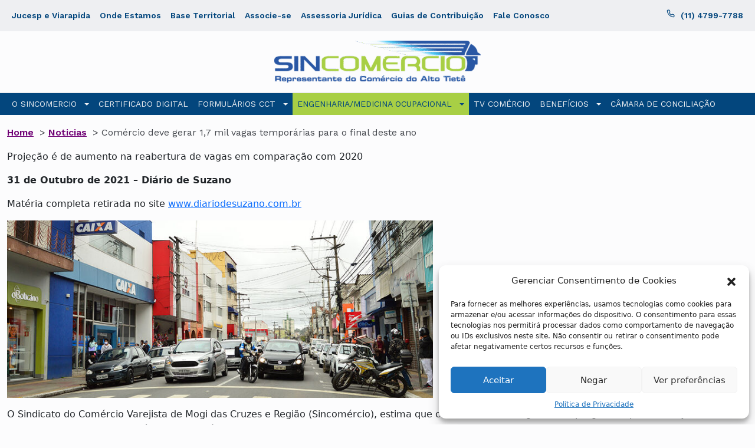

--- FILE ---
content_type: text/html; charset=UTF-8
request_url: https://sincomercio.com.br/comercio-deve-geral-17-mil-vagas-temporarias-para-o-final-deste-ano/
body_size: 24315
content:
<!doctype html>
<html lang="pt-BR">
  
  <head>

    <!-- Manifest PWA -->
    <link rel="manifest" href="/manifest.json">

    <!-- Cor da barra do navegador -->
    <meta name="theme-color" content="#003366">
    <meta name="mobile-web-app-capable" content="yes">

    <!-- Ícones Apple (iPhone/iPad) -->
    <link rel="apple-touch-icon" href="https://sincomercio.com.br/wp-content/uploads/2025/09/sincomed.png">
    <meta name="apple-mobile-web-app-capable" content="yes">
    <meta name="apple-mobile-web-app-status-bar-style" content="black-translucent">
    <meta name="apple-mobile-web-app-title" content="Sincomercio">

    
    <meta charset="UTF-8" />
    <meta http-equiv="X-UA-Compatible" content="IE=edge,chrome=1" />
    <meta name="viewport" content="width=device-width, initial-scale=1.0, maximum-scale=1.0, shrink-to-fit=no, user-scalable=0" />

    <meta name='robots' content='index, follow, max-image-preview:large, max-snippet:-1, max-video-preview:-1' />

	<!-- This site is optimized with the Yoast SEO plugin v24.5 - https://yoast.com/wordpress/plugins/seo/ -->
	<link rel="canonical" href="https://sincomercio.com.br/comercio-deve-geral-17-mil-vagas-temporarias-para-o-final-deste-ano/" />
	<meta property="og:locale" content="pt_BR" />
	<meta property="og:type" content="article" />
	<meta property="og:title" content="Comércio deve gerar 1,7 mil vagas temporárias para o final deste ano - Sincomercio" />
	<meta property="og:description" content="Projeção é de aumento na reabertura de vagas em comparação com 2020 31 de Outubro de 2021 &#8211; Diário de Suzano Matéria completa retirada no site www.diariodesuzano.com.br O Sindicato do Comércio Varejista de Mogi das Cruzes e Região (Sincomércio), estima que cerca de 1,7 mil vagas de empregos temporários sejam abertas neste fim de ano [&hellip;]" />
	<meta property="og:url" content="https://sincomercio.com.br/comercio-deve-geral-17-mil-vagas-temporarias-para-o-final-deste-ano/" />
	<meta property="og:site_name" content="Sincomercio" />
	<meta property="article:published_time" content="2021-10-31T17:05:00+00:00" />
	<meta property="article:modified_time" content="2023-03-28T17:12:06+00:00" />
	<meta property="og:image" content="https://sincomercio.com.br/wp-content/uploads/2023/03/585.png" />
	<meta name="author" content="Wilian Sincomercio" />
	<meta name="twitter:card" content="summary_large_image" />
	<meta name="twitter:label1" content="Escrito por" />
	<meta name="twitter:data1" content="Wilian Sincomercio" />
	<meta name="twitter:label2" content="Est. tempo de leitura" />
	<meta name="twitter:data2" content="2 minutos" />
	<script type="application/ld+json" class="yoast-schema-graph">{"@context":"https://schema.org","@graph":[{"@type":"Article","@id":"https://sincomercio.com.br/comercio-deve-geral-17-mil-vagas-temporarias-para-o-final-deste-ano/#article","isPartOf":{"@id":"https://sincomercio.com.br/comercio-deve-geral-17-mil-vagas-temporarias-para-o-final-deste-ano/"},"author":{"name":"Wilian Sincomercio","@id":"https://sincomercio.com.br/#/schema/person/c3e4ab6c89f2cc49b9488dc9db6c8790"},"headline":"Comércio deve gerar 1,7 mil vagas temporárias para o final deste ano","datePublished":"2021-10-31T17:05:00+00:00","dateModified":"2023-03-28T17:12:06+00:00","mainEntityOfPage":{"@id":"https://sincomercio.com.br/comercio-deve-geral-17-mil-vagas-temporarias-para-o-final-deste-ano/"},"wordCount":383,"publisher":{"@id":"https://sincomercio.com.br/#organization"},"image":{"@id":"https://sincomercio.com.br/comercio-deve-geral-17-mil-vagas-temporarias-para-o-final-deste-ano/#primaryimage"},"thumbnailUrl":"https://sincomercio.com.br/wp-content/uploads/2023/03/585.png","articleSection":["Avisos"],"inLanguage":"pt-BR"},{"@type":"WebPage","@id":"https://sincomercio.com.br/comercio-deve-geral-17-mil-vagas-temporarias-para-o-final-deste-ano/","url":"https://sincomercio.com.br/comercio-deve-geral-17-mil-vagas-temporarias-para-o-final-deste-ano/","name":"Comércio deve gerar 1,7 mil vagas temporárias para o final deste ano - Sincomercio","isPartOf":{"@id":"https://sincomercio.com.br/#website"},"primaryImageOfPage":{"@id":"https://sincomercio.com.br/comercio-deve-geral-17-mil-vagas-temporarias-para-o-final-deste-ano/#primaryimage"},"image":{"@id":"https://sincomercio.com.br/comercio-deve-geral-17-mil-vagas-temporarias-para-o-final-deste-ano/#primaryimage"},"thumbnailUrl":"https://sincomercio.com.br/wp-content/uploads/2023/03/585.png","datePublished":"2021-10-31T17:05:00+00:00","dateModified":"2023-03-28T17:12:06+00:00","breadcrumb":{"@id":"https://sincomercio.com.br/comercio-deve-geral-17-mil-vagas-temporarias-para-o-final-deste-ano/#breadcrumb"},"inLanguage":"pt-BR","potentialAction":[{"@type":"ReadAction","target":["https://sincomercio.com.br/comercio-deve-geral-17-mil-vagas-temporarias-para-o-final-deste-ano/"]}]},{"@type":"ImageObject","inLanguage":"pt-BR","@id":"https://sincomercio.com.br/comercio-deve-geral-17-mil-vagas-temporarias-para-o-final-deste-ano/#primaryimage","url":"https://sincomercio.com.br/wp-content/uploads/2023/03/585.png","contentUrl":"https://sincomercio.com.br/wp-content/uploads/2023/03/585.png","width":722,"height":301},{"@type":"BreadcrumbList","@id":"https://sincomercio.com.br/comercio-deve-geral-17-mil-vagas-temporarias-para-o-final-deste-ano/#breadcrumb","itemListElement":[{"@type":"ListItem","position":1,"name":"Início","item":"https://sincomercio.com.br/"},{"@type":"ListItem","position":2,"name":"Noticias","item":"https://sincomercio.com.br/noticias/"},{"@type":"ListItem","position":3,"name":"Comércio deve gerar 1,7 mil vagas temporárias para o final deste ano"}]},{"@type":"WebSite","@id":"https://sincomercio.com.br/#website","url":"https://sincomercio.com.br/","name":"Sincomercio","description":"O sindicato do comércio varejista de Mogi das Cruzes (SINCOMÉRCIO) é uma entidade patronal, que tem como objetivo atender as empresas do setor varejista","publisher":{"@id":"https://sincomercio.com.br/#organization"},"potentialAction":[{"@type":"SearchAction","target":{"@type":"EntryPoint","urlTemplate":"https://sincomercio.com.br/?s={search_term_string}"},"query-input":{"@type":"PropertyValueSpecification","valueRequired":true,"valueName":"search_term_string"}}],"inLanguage":"pt-BR"},{"@type":"Organization","@id":"https://sincomercio.com.br/#organization","name":"Sincomercio","url":"https://sincomercio.com.br/","logo":{"@type":"ImageObject","inLanguage":"pt-BR","@id":"https://sincomercio.com.br/#/schema/logo/image/","url":"https://sincomercio.com.br/wp-content/uploads/2025/12/cropped-NOVO-LOGO-SINCOMERCIO-2.png","contentUrl":"https://sincomercio.com.br/wp-content/uploads/2025/12/cropped-NOVO-LOGO-SINCOMERCIO-2.png","width":350,"height":71,"caption":"Sincomercio"},"image":{"@id":"https://sincomercio.com.br/#/schema/logo/image/"}},{"@type":"Person","@id":"https://sincomercio.com.br/#/schema/person/c3e4ab6c89f2cc49b9488dc9db6c8790","name":"Wilian Sincomercio","image":{"@type":"ImageObject","inLanguage":"pt-BR","@id":"https://sincomercio.com.br/#/schema/person/image/","url":"https://secure.gravatar.com/avatar/b0099b68f15f88eed536319044d8bef22720ee319109bee1a38d92e2774026c1?s=96&d=mm&r=g","contentUrl":"https://secure.gravatar.com/avatar/b0099b68f15f88eed536319044d8bef22720ee319109bee1a38d92e2774026c1?s=96&d=mm&r=g","caption":"Wilian Sincomercio"},"url":"https://sincomercio.com.br/author/wilian/"}]}</script>
	<!-- / Yoast SEO plugin. -->


<link rel='dns-prefetch' href='//www.googletagmanager.com' />
<link rel='dns-prefetch' href='//use.fontawesome.com' />
<link rel="alternate" title="oEmbed (JSON)" type="application/json+oembed" href="https://sincomercio.com.br/wp-json/oembed/1.0/embed?url=https%3A%2F%2Fsincomercio.com.br%2Fcomercio-deve-geral-17-mil-vagas-temporarias-para-o-final-deste-ano%2F" />
<link rel="alternate" title="oEmbed (XML)" type="text/xml+oembed" href="https://sincomercio.com.br/wp-json/oembed/1.0/embed?url=https%3A%2F%2Fsincomercio.com.br%2Fcomercio-deve-geral-17-mil-vagas-temporarias-para-o-final-deste-ano%2F&#038;format=xml" />
<style id='wp-img-auto-sizes-contain-inline-css' type='text/css'>
img:is([sizes=auto i],[sizes^="auto," i]){contain-intrinsic-size:3000px 1500px}
/*# sourceURL=wp-img-auto-sizes-contain-inline-css */
</style>
<style id='wp-emoji-styles-inline-css' type='text/css'>

	img.wp-smiley, img.emoji {
		display: inline !important;
		border: none !important;
		box-shadow: none !important;
		height: 1em !important;
		width: 1em !important;
		margin: 0 0.07em !important;
		vertical-align: -0.1em !important;
		background: none !important;
		padding: 0 !important;
	}
/*# sourceURL=wp-emoji-styles-inline-css */
</style>
<style id='wp-block-library-inline-css' type='text/css'>
:root{--wp-block-synced-color:#7a00df;--wp-block-synced-color--rgb:122,0,223;--wp-bound-block-color:var(--wp-block-synced-color);--wp-editor-canvas-background:#ddd;--wp-admin-theme-color:#007cba;--wp-admin-theme-color--rgb:0,124,186;--wp-admin-theme-color-darker-10:#006ba1;--wp-admin-theme-color-darker-10--rgb:0,107,160.5;--wp-admin-theme-color-darker-20:#005a87;--wp-admin-theme-color-darker-20--rgb:0,90,135;--wp-admin-border-width-focus:2px}@media (min-resolution:192dpi){:root{--wp-admin-border-width-focus:1.5px}}.wp-element-button{cursor:pointer}:root .has-very-light-gray-background-color{background-color:#eee}:root .has-very-dark-gray-background-color{background-color:#313131}:root .has-very-light-gray-color{color:#eee}:root .has-very-dark-gray-color{color:#313131}:root .has-vivid-green-cyan-to-vivid-cyan-blue-gradient-background{background:linear-gradient(135deg,#00d084,#0693e3)}:root .has-purple-crush-gradient-background{background:linear-gradient(135deg,#34e2e4,#4721fb 50%,#ab1dfe)}:root .has-hazy-dawn-gradient-background{background:linear-gradient(135deg,#faaca8,#dad0ec)}:root .has-subdued-olive-gradient-background{background:linear-gradient(135deg,#fafae1,#67a671)}:root .has-atomic-cream-gradient-background{background:linear-gradient(135deg,#fdd79a,#004a59)}:root .has-nightshade-gradient-background{background:linear-gradient(135deg,#330968,#31cdcf)}:root .has-midnight-gradient-background{background:linear-gradient(135deg,#020381,#2874fc)}:root{--wp--preset--font-size--normal:16px;--wp--preset--font-size--huge:42px}.has-regular-font-size{font-size:1em}.has-larger-font-size{font-size:2.625em}.has-normal-font-size{font-size:var(--wp--preset--font-size--normal)}.has-huge-font-size{font-size:var(--wp--preset--font-size--huge)}.has-text-align-center{text-align:center}.has-text-align-left{text-align:left}.has-text-align-right{text-align:right}.has-fit-text{white-space:nowrap!important}#end-resizable-editor-section{display:none}.aligncenter{clear:both}.items-justified-left{justify-content:flex-start}.items-justified-center{justify-content:center}.items-justified-right{justify-content:flex-end}.items-justified-space-between{justify-content:space-between}.screen-reader-text{border:0;clip-path:inset(50%);height:1px;margin:-1px;overflow:hidden;padding:0;position:absolute;width:1px;word-wrap:normal!important}.screen-reader-text:focus{background-color:#ddd;clip-path:none;color:#444;display:block;font-size:1em;height:auto;left:5px;line-height:normal;padding:15px 23px 14px;text-decoration:none;top:5px;width:auto;z-index:100000}html :where(.has-border-color){border-style:solid}html :where([style*=border-top-color]){border-top-style:solid}html :where([style*=border-right-color]){border-right-style:solid}html :where([style*=border-bottom-color]){border-bottom-style:solid}html :where([style*=border-left-color]){border-left-style:solid}html :where([style*=border-width]){border-style:solid}html :where([style*=border-top-width]){border-top-style:solid}html :where([style*=border-right-width]){border-right-style:solid}html :where([style*=border-bottom-width]){border-bottom-style:solid}html :where([style*=border-left-width]){border-left-style:solid}html :where(img[class*=wp-image-]){height:auto;max-width:100%}:where(figure){margin:0 0 1em}html :where(.is-position-sticky){--wp-admin--admin-bar--position-offset:var(--wp-admin--admin-bar--height,0px)}@media screen and (max-width:600px){html :where(.is-position-sticky){--wp-admin--admin-bar--position-offset:0px}}

/*# sourceURL=wp-block-library-inline-css */
</style><style id='wp-block-heading-inline-css' type='text/css'>
h1:where(.wp-block-heading).has-background,h2:where(.wp-block-heading).has-background,h3:where(.wp-block-heading).has-background,h4:where(.wp-block-heading).has-background,h5:where(.wp-block-heading).has-background,h6:where(.wp-block-heading).has-background{padding:1.25em 2.375em}h1.has-text-align-left[style*=writing-mode]:where([style*=vertical-lr]),h1.has-text-align-right[style*=writing-mode]:where([style*=vertical-rl]),h2.has-text-align-left[style*=writing-mode]:where([style*=vertical-lr]),h2.has-text-align-right[style*=writing-mode]:where([style*=vertical-rl]),h3.has-text-align-left[style*=writing-mode]:where([style*=vertical-lr]),h3.has-text-align-right[style*=writing-mode]:where([style*=vertical-rl]),h4.has-text-align-left[style*=writing-mode]:where([style*=vertical-lr]),h4.has-text-align-right[style*=writing-mode]:where([style*=vertical-rl]),h5.has-text-align-left[style*=writing-mode]:where([style*=vertical-lr]),h5.has-text-align-right[style*=writing-mode]:where([style*=vertical-rl]),h6.has-text-align-left[style*=writing-mode]:where([style*=vertical-lr]),h6.has-text-align-right[style*=writing-mode]:where([style*=vertical-rl]){rotate:180deg}
/*# sourceURL=https://sincomercio.com.br/wp-includes/blocks/heading/style.min.css */
</style>
<style id='wp-block-image-inline-css' type='text/css'>
.wp-block-image>a,.wp-block-image>figure>a{display:inline-block}.wp-block-image img{box-sizing:border-box;height:auto;max-width:100%;vertical-align:bottom}@media not (prefers-reduced-motion){.wp-block-image img.hide{visibility:hidden}.wp-block-image img.show{animation:show-content-image .4s}}.wp-block-image[style*=border-radius] img,.wp-block-image[style*=border-radius]>a{border-radius:inherit}.wp-block-image.has-custom-border img{box-sizing:border-box}.wp-block-image.aligncenter{text-align:center}.wp-block-image.alignfull>a,.wp-block-image.alignwide>a{width:100%}.wp-block-image.alignfull img,.wp-block-image.alignwide img{height:auto;width:100%}.wp-block-image .aligncenter,.wp-block-image .alignleft,.wp-block-image .alignright,.wp-block-image.aligncenter,.wp-block-image.alignleft,.wp-block-image.alignright{display:table}.wp-block-image .aligncenter>figcaption,.wp-block-image .alignleft>figcaption,.wp-block-image .alignright>figcaption,.wp-block-image.aligncenter>figcaption,.wp-block-image.alignleft>figcaption,.wp-block-image.alignright>figcaption{caption-side:bottom;display:table-caption}.wp-block-image .alignleft{float:left;margin:.5em 1em .5em 0}.wp-block-image .alignright{float:right;margin:.5em 0 .5em 1em}.wp-block-image .aligncenter{margin-left:auto;margin-right:auto}.wp-block-image :where(figcaption){margin-bottom:1em;margin-top:.5em}.wp-block-image.is-style-circle-mask img{border-radius:9999px}@supports ((-webkit-mask-image:none) or (mask-image:none)) or (-webkit-mask-image:none){.wp-block-image.is-style-circle-mask img{border-radius:0;-webkit-mask-image:url('data:image/svg+xml;utf8,<svg viewBox="0 0 100 100" xmlns="http://www.w3.org/2000/svg"><circle cx="50" cy="50" r="50"/></svg>');mask-image:url('data:image/svg+xml;utf8,<svg viewBox="0 0 100 100" xmlns="http://www.w3.org/2000/svg"><circle cx="50" cy="50" r="50"/></svg>');mask-mode:alpha;-webkit-mask-position:center;mask-position:center;-webkit-mask-repeat:no-repeat;mask-repeat:no-repeat;-webkit-mask-size:contain;mask-size:contain}}:root :where(.wp-block-image.is-style-rounded img,.wp-block-image .is-style-rounded img){border-radius:9999px}.wp-block-image figure{margin:0}.wp-lightbox-container{display:flex;flex-direction:column;position:relative}.wp-lightbox-container img{cursor:zoom-in}.wp-lightbox-container img:hover+button{opacity:1}.wp-lightbox-container button{align-items:center;backdrop-filter:blur(16px) saturate(180%);background-color:#5a5a5a40;border:none;border-radius:4px;cursor:zoom-in;display:flex;height:20px;justify-content:center;opacity:0;padding:0;position:absolute;right:16px;text-align:center;top:16px;width:20px;z-index:100}@media not (prefers-reduced-motion){.wp-lightbox-container button{transition:opacity .2s ease}}.wp-lightbox-container button:focus-visible{outline:3px auto #5a5a5a40;outline:3px auto -webkit-focus-ring-color;outline-offset:3px}.wp-lightbox-container button:hover{cursor:pointer;opacity:1}.wp-lightbox-container button:focus{opacity:1}.wp-lightbox-container button:focus,.wp-lightbox-container button:hover,.wp-lightbox-container button:not(:hover):not(:active):not(.has-background){background-color:#5a5a5a40;border:none}.wp-lightbox-overlay{box-sizing:border-box;cursor:zoom-out;height:100vh;left:0;overflow:hidden;position:fixed;top:0;visibility:hidden;width:100%;z-index:100000}.wp-lightbox-overlay .close-button{align-items:center;cursor:pointer;display:flex;justify-content:center;min-height:40px;min-width:40px;padding:0;position:absolute;right:calc(env(safe-area-inset-right) + 16px);top:calc(env(safe-area-inset-top) + 16px);z-index:5000000}.wp-lightbox-overlay .close-button:focus,.wp-lightbox-overlay .close-button:hover,.wp-lightbox-overlay .close-button:not(:hover):not(:active):not(.has-background){background:none;border:none}.wp-lightbox-overlay .lightbox-image-container{height:var(--wp--lightbox-container-height);left:50%;overflow:hidden;position:absolute;top:50%;transform:translate(-50%,-50%);transform-origin:top left;width:var(--wp--lightbox-container-width);z-index:9999999999}.wp-lightbox-overlay .wp-block-image{align-items:center;box-sizing:border-box;display:flex;height:100%;justify-content:center;margin:0;position:relative;transform-origin:0 0;width:100%;z-index:3000000}.wp-lightbox-overlay .wp-block-image img{height:var(--wp--lightbox-image-height);min-height:var(--wp--lightbox-image-height);min-width:var(--wp--lightbox-image-width);width:var(--wp--lightbox-image-width)}.wp-lightbox-overlay .wp-block-image figcaption{display:none}.wp-lightbox-overlay button{background:none;border:none}.wp-lightbox-overlay .scrim{background-color:#fff;height:100%;opacity:.9;position:absolute;width:100%;z-index:2000000}.wp-lightbox-overlay.active{visibility:visible}@media not (prefers-reduced-motion){.wp-lightbox-overlay.active{animation:turn-on-visibility .25s both}.wp-lightbox-overlay.active img{animation:turn-on-visibility .35s both}.wp-lightbox-overlay.show-closing-animation:not(.active){animation:turn-off-visibility .35s both}.wp-lightbox-overlay.show-closing-animation:not(.active) img{animation:turn-off-visibility .25s both}.wp-lightbox-overlay.zoom.active{animation:none;opacity:1;visibility:visible}.wp-lightbox-overlay.zoom.active .lightbox-image-container{animation:lightbox-zoom-in .4s}.wp-lightbox-overlay.zoom.active .lightbox-image-container img{animation:none}.wp-lightbox-overlay.zoom.active .scrim{animation:turn-on-visibility .4s forwards}.wp-lightbox-overlay.zoom.show-closing-animation:not(.active){animation:none}.wp-lightbox-overlay.zoom.show-closing-animation:not(.active) .lightbox-image-container{animation:lightbox-zoom-out .4s}.wp-lightbox-overlay.zoom.show-closing-animation:not(.active) .lightbox-image-container img{animation:none}.wp-lightbox-overlay.zoom.show-closing-animation:not(.active) .scrim{animation:turn-off-visibility .4s forwards}}@keyframes show-content-image{0%{visibility:hidden}99%{visibility:hidden}to{visibility:visible}}@keyframes turn-on-visibility{0%{opacity:0}to{opacity:1}}@keyframes turn-off-visibility{0%{opacity:1;visibility:visible}99%{opacity:0;visibility:visible}to{opacity:0;visibility:hidden}}@keyframes lightbox-zoom-in{0%{transform:translate(calc((-100vw + var(--wp--lightbox-scrollbar-width))/2 + var(--wp--lightbox-initial-left-position)),calc(-50vh + var(--wp--lightbox-initial-top-position))) scale(var(--wp--lightbox-scale))}to{transform:translate(-50%,-50%) scale(1)}}@keyframes lightbox-zoom-out{0%{transform:translate(-50%,-50%) scale(1);visibility:visible}99%{visibility:visible}to{transform:translate(calc((-100vw + var(--wp--lightbox-scrollbar-width))/2 + var(--wp--lightbox-initial-left-position)),calc(-50vh + var(--wp--lightbox-initial-top-position))) scale(var(--wp--lightbox-scale));visibility:hidden}}
/*# sourceURL=https://sincomercio.com.br/wp-includes/blocks/image/style.min.css */
</style>
<style id='wp-block-navigation-inline-css' type='text/css'>
.wp-block-navigation{position:relative}.wp-block-navigation ul{margin-bottom:0;margin-left:0;margin-top:0;padding-left:0}.wp-block-navigation ul,.wp-block-navigation ul li{list-style:none;padding:0}.wp-block-navigation .wp-block-navigation-item{align-items:center;background-color:inherit;display:flex;position:relative}.wp-block-navigation .wp-block-navigation-item .wp-block-navigation__submenu-container:empty{display:none}.wp-block-navigation .wp-block-navigation-item__content{display:block;z-index:1}.wp-block-navigation .wp-block-navigation-item__content.wp-block-navigation-item__content{color:inherit}.wp-block-navigation.has-text-decoration-underline .wp-block-navigation-item__content,.wp-block-navigation.has-text-decoration-underline .wp-block-navigation-item__content:active,.wp-block-navigation.has-text-decoration-underline .wp-block-navigation-item__content:focus{text-decoration:underline}.wp-block-navigation.has-text-decoration-line-through .wp-block-navigation-item__content,.wp-block-navigation.has-text-decoration-line-through .wp-block-navigation-item__content:active,.wp-block-navigation.has-text-decoration-line-through .wp-block-navigation-item__content:focus{text-decoration:line-through}.wp-block-navigation :where(a),.wp-block-navigation :where(a:active),.wp-block-navigation :where(a:focus){text-decoration:none}.wp-block-navigation .wp-block-navigation__submenu-icon{align-self:center;background-color:inherit;border:none;color:currentColor;display:inline-block;font-size:inherit;height:.6em;line-height:0;margin-left:.25em;padding:0;width:.6em}.wp-block-navigation .wp-block-navigation__submenu-icon svg{display:inline-block;stroke:currentColor;height:inherit;margin-top:.075em;width:inherit}.wp-block-navigation{--navigation-layout-justification-setting:flex-start;--navigation-layout-direction:row;--navigation-layout-wrap:wrap;--navigation-layout-justify:flex-start;--navigation-layout-align:center}.wp-block-navigation.is-vertical{--navigation-layout-direction:column;--navigation-layout-justify:initial;--navigation-layout-align:flex-start}.wp-block-navigation.no-wrap{--navigation-layout-wrap:nowrap}.wp-block-navigation.items-justified-center{--navigation-layout-justification-setting:center;--navigation-layout-justify:center}.wp-block-navigation.items-justified-center.is-vertical{--navigation-layout-align:center}.wp-block-navigation.items-justified-right{--navigation-layout-justification-setting:flex-end;--navigation-layout-justify:flex-end}.wp-block-navigation.items-justified-right.is-vertical{--navigation-layout-align:flex-end}.wp-block-navigation.items-justified-space-between{--navigation-layout-justification-setting:space-between;--navigation-layout-justify:space-between}.wp-block-navigation .has-child .wp-block-navigation__submenu-container{align-items:normal;background-color:inherit;color:inherit;display:flex;flex-direction:column;opacity:0;position:absolute;z-index:2}@media not (prefers-reduced-motion){.wp-block-navigation .has-child .wp-block-navigation__submenu-container{transition:opacity .1s linear}}.wp-block-navigation .has-child .wp-block-navigation__submenu-container{height:0;overflow:hidden;visibility:hidden;width:0}.wp-block-navigation .has-child .wp-block-navigation__submenu-container>.wp-block-navigation-item>.wp-block-navigation-item__content{display:flex;flex-grow:1;padding:.5em 1em}.wp-block-navigation .has-child .wp-block-navigation__submenu-container>.wp-block-navigation-item>.wp-block-navigation-item__content .wp-block-navigation__submenu-icon{margin-left:auto;margin-right:0}.wp-block-navigation .has-child .wp-block-navigation__submenu-container .wp-block-navigation-item__content{margin:0}.wp-block-navigation .has-child .wp-block-navigation__submenu-container{left:-1px;top:100%}@media (min-width:782px){.wp-block-navigation .has-child .wp-block-navigation__submenu-container .wp-block-navigation__submenu-container{left:100%;top:-1px}.wp-block-navigation .has-child .wp-block-navigation__submenu-container .wp-block-navigation__submenu-container:before{background:#0000;content:"";display:block;height:100%;position:absolute;right:100%;width:.5em}.wp-block-navigation .has-child .wp-block-navigation__submenu-container .wp-block-navigation__submenu-icon{margin-right:.25em}.wp-block-navigation .has-child .wp-block-navigation__submenu-container .wp-block-navigation__submenu-icon svg{transform:rotate(-90deg)}}.wp-block-navigation .has-child .wp-block-navigation-submenu__toggle[aria-expanded=true]~.wp-block-navigation__submenu-container,.wp-block-navigation .has-child:not(.open-on-click):hover>.wp-block-navigation__submenu-container,.wp-block-navigation .has-child:not(.open-on-click):not(.open-on-hover-click):focus-within>.wp-block-navigation__submenu-container{height:auto;min-width:200px;opacity:1;overflow:visible;visibility:visible;width:auto}.wp-block-navigation.has-background .has-child .wp-block-navigation__submenu-container{left:0;top:100%}@media (min-width:782px){.wp-block-navigation.has-background .has-child .wp-block-navigation__submenu-container .wp-block-navigation__submenu-container{left:100%;top:0}}.wp-block-navigation-submenu{display:flex;position:relative}.wp-block-navigation-submenu .wp-block-navigation__submenu-icon svg{stroke:currentColor}button.wp-block-navigation-item__content{background-color:initial;border:none;color:currentColor;font-family:inherit;font-size:inherit;font-style:inherit;font-weight:inherit;letter-spacing:inherit;line-height:inherit;text-align:left;text-transform:inherit}.wp-block-navigation-submenu__toggle{cursor:pointer}.wp-block-navigation-submenu__toggle[aria-expanded=true]+.wp-block-navigation__submenu-icon>svg,.wp-block-navigation-submenu__toggle[aria-expanded=true]>svg{transform:rotate(180deg)}.wp-block-navigation-item.open-on-click .wp-block-navigation-submenu__toggle{padding-left:0;padding-right:.85em}.wp-block-navigation-item.open-on-click .wp-block-navigation-submenu__toggle+.wp-block-navigation__submenu-icon{margin-left:-.6em;pointer-events:none}.wp-block-navigation-item.open-on-click button.wp-block-navigation-item__content:not(.wp-block-navigation-submenu__toggle){padding:0}.wp-block-navigation .wp-block-page-list,.wp-block-navigation__container,.wp-block-navigation__responsive-close,.wp-block-navigation__responsive-container,.wp-block-navigation__responsive-container-content,.wp-block-navigation__responsive-dialog{gap:inherit}:where(.wp-block-navigation.has-background .wp-block-navigation-item a:not(.wp-element-button)),:where(.wp-block-navigation.has-background .wp-block-navigation-submenu a:not(.wp-element-button)){padding:.5em 1em}:where(.wp-block-navigation .wp-block-navigation__submenu-container .wp-block-navigation-item a:not(.wp-element-button)),:where(.wp-block-navigation .wp-block-navigation__submenu-container .wp-block-navigation-submenu a:not(.wp-element-button)),:where(.wp-block-navigation .wp-block-navigation__submenu-container .wp-block-navigation-submenu button.wp-block-navigation-item__content),:where(.wp-block-navigation .wp-block-navigation__submenu-container .wp-block-pages-list__item button.wp-block-navigation-item__content){padding:.5em 1em}.wp-block-navigation.items-justified-right .wp-block-navigation__container .has-child .wp-block-navigation__submenu-container,.wp-block-navigation.items-justified-right .wp-block-page-list>.has-child .wp-block-navigation__submenu-container,.wp-block-navigation.items-justified-space-between .wp-block-page-list>.has-child:last-child .wp-block-navigation__submenu-container,.wp-block-navigation.items-justified-space-between>.wp-block-navigation__container>.has-child:last-child .wp-block-navigation__submenu-container{left:auto;right:0}.wp-block-navigation.items-justified-right .wp-block-navigation__container .has-child .wp-block-navigation__submenu-container .wp-block-navigation__submenu-container,.wp-block-navigation.items-justified-right .wp-block-page-list>.has-child .wp-block-navigation__submenu-container .wp-block-navigation__submenu-container,.wp-block-navigation.items-justified-space-between .wp-block-page-list>.has-child:last-child .wp-block-navigation__submenu-container .wp-block-navigation__submenu-container,.wp-block-navigation.items-justified-space-between>.wp-block-navigation__container>.has-child:last-child .wp-block-navigation__submenu-container .wp-block-navigation__submenu-container{left:-1px;right:-1px}@media (min-width:782px){.wp-block-navigation.items-justified-right .wp-block-navigation__container .has-child .wp-block-navigation__submenu-container .wp-block-navigation__submenu-container,.wp-block-navigation.items-justified-right .wp-block-page-list>.has-child .wp-block-navigation__submenu-container .wp-block-navigation__submenu-container,.wp-block-navigation.items-justified-space-between .wp-block-page-list>.has-child:last-child .wp-block-navigation__submenu-container .wp-block-navigation__submenu-container,.wp-block-navigation.items-justified-space-between>.wp-block-navigation__container>.has-child:last-child .wp-block-navigation__submenu-container .wp-block-navigation__submenu-container{left:auto;right:100%}}.wp-block-navigation:not(.has-background) .wp-block-navigation__submenu-container{background-color:#fff;border:1px solid #00000026}.wp-block-navigation.has-background .wp-block-navigation__submenu-container{background-color:inherit}.wp-block-navigation:not(.has-text-color) .wp-block-navigation__submenu-container{color:#000}.wp-block-navigation__container{align-items:var(--navigation-layout-align,initial);display:flex;flex-direction:var(--navigation-layout-direction,initial);flex-wrap:var(--navigation-layout-wrap,wrap);justify-content:var(--navigation-layout-justify,initial);list-style:none;margin:0;padding-left:0}.wp-block-navigation__container .is-responsive{display:none}.wp-block-navigation__container:only-child,.wp-block-page-list:only-child{flex-grow:1}@keyframes overlay-menu__fade-in-animation{0%{opacity:0;transform:translateY(.5em)}to{opacity:1;transform:translateY(0)}}.wp-block-navigation__responsive-container{bottom:0;display:none;left:0;position:fixed;right:0;top:0}.wp-block-navigation__responsive-container :where(.wp-block-navigation-item a){color:inherit}.wp-block-navigation__responsive-container .wp-block-navigation__responsive-container-content{align-items:var(--navigation-layout-align,initial);display:flex;flex-direction:var(--navigation-layout-direction,initial);flex-wrap:var(--navigation-layout-wrap,wrap);justify-content:var(--navigation-layout-justify,initial)}.wp-block-navigation__responsive-container:not(.is-menu-open.is-menu-open){background-color:inherit!important;color:inherit!important}.wp-block-navigation__responsive-container.is-menu-open{background-color:inherit;display:flex;flex-direction:column}@media not (prefers-reduced-motion){.wp-block-navigation__responsive-container.is-menu-open{animation:overlay-menu__fade-in-animation .1s ease-out;animation-fill-mode:forwards}}.wp-block-navigation__responsive-container.is-menu-open{overflow:auto;padding:clamp(1rem,var(--wp--style--root--padding-top),20rem) clamp(1rem,var(--wp--style--root--padding-right),20rem) clamp(1rem,var(--wp--style--root--padding-bottom),20rem) clamp(1rem,var(--wp--style--root--padding-left),20rem);z-index:100000}.wp-block-navigation__responsive-container.is-menu-open .wp-block-navigation__responsive-container-content{align-items:var(--navigation-layout-justification-setting,inherit);display:flex;flex-direction:column;flex-wrap:nowrap;overflow:visible;padding-top:calc(2rem + 24px)}.wp-block-navigation__responsive-container.is-menu-open .wp-block-navigation__responsive-container-content,.wp-block-navigation__responsive-container.is-menu-open .wp-block-navigation__responsive-container-content .wp-block-navigation__container,.wp-block-navigation__responsive-container.is-menu-open .wp-block-navigation__responsive-container-content .wp-block-page-list{justify-content:flex-start}.wp-block-navigation__responsive-container.is-menu-open .wp-block-navigation__responsive-container-content .wp-block-navigation__submenu-icon{display:none}.wp-block-navigation__responsive-container.is-menu-open .wp-block-navigation__responsive-container-content .has-child .wp-block-navigation__submenu-container{border:none;height:auto;min-width:200px;opacity:1;overflow:initial;padding-left:2rem;padding-right:2rem;position:static;visibility:visible;width:auto}.wp-block-navigation__responsive-container.is-menu-open .wp-block-navigation__responsive-container-content .wp-block-navigation__container,.wp-block-navigation__responsive-container.is-menu-open .wp-block-navigation__responsive-container-content .wp-block-navigation__submenu-container{gap:inherit}.wp-block-navigation__responsive-container.is-menu-open .wp-block-navigation__responsive-container-content .wp-block-navigation__submenu-container{padding-top:var(--wp--style--block-gap,2em)}.wp-block-navigation__responsive-container.is-menu-open .wp-block-navigation__responsive-container-content .wp-block-navigation-item__content{padding:0}.wp-block-navigation__responsive-container.is-menu-open .wp-block-navigation__responsive-container-content .wp-block-navigation-item,.wp-block-navigation__responsive-container.is-menu-open .wp-block-navigation__responsive-container-content .wp-block-navigation__container,.wp-block-navigation__responsive-container.is-menu-open .wp-block-navigation__responsive-container-content .wp-block-page-list{align-items:var(--navigation-layout-justification-setting,initial);display:flex;flex-direction:column}.wp-block-navigation__responsive-container.is-menu-open .wp-block-navigation-item,.wp-block-navigation__responsive-container.is-menu-open .wp-block-navigation-item .wp-block-navigation__submenu-container,.wp-block-navigation__responsive-container.is-menu-open .wp-block-navigation__container,.wp-block-navigation__responsive-container.is-menu-open .wp-block-page-list{background:#0000!important;color:inherit!important}.wp-block-navigation__responsive-container.is-menu-open .wp-block-navigation__submenu-container.wp-block-navigation__submenu-container.wp-block-navigation__submenu-container.wp-block-navigation__submenu-container{left:auto;right:auto}@media (min-width:600px){.wp-block-navigation__responsive-container:not(.hidden-by-default):not(.is-menu-open){background-color:inherit;display:block;position:relative;width:100%;z-index:auto}.wp-block-navigation__responsive-container:not(.hidden-by-default):not(.is-menu-open) .wp-block-navigation__responsive-container-close{display:none}.wp-block-navigation__responsive-container.is-menu-open .wp-block-navigation__submenu-container.wp-block-navigation__submenu-container.wp-block-navigation__submenu-container.wp-block-navigation__submenu-container{left:0}}.wp-block-navigation:not(.has-background) .wp-block-navigation__responsive-container.is-menu-open{background-color:#fff}.wp-block-navigation:not(.has-text-color) .wp-block-navigation__responsive-container.is-menu-open{color:#000}.wp-block-navigation__toggle_button_label{font-size:1rem;font-weight:700}.wp-block-navigation__responsive-container-close,.wp-block-navigation__responsive-container-open{background:#0000;border:none;color:currentColor;cursor:pointer;margin:0;padding:0;text-transform:inherit;vertical-align:middle}.wp-block-navigation__responsive-container-close svg,.wp-block-navigation__responsive-container-open svg{fill:currentColor;display:block;height:24px;pointer-events:none;width:24px}.wp-block-navigation__responsive-container-open{display:flex}.wp-block-navigation__responsive-container-open.wp-block-navigation__responsive-container-open.wp-block-navigation__responsive-container-open{font-family:inherit;font-size:inherit;font-weight:inherit}@media (min-width:600px){.wp-block-navigation__responsive-container-open:not(.always-shown){display:none}}.wp-block-navigation__responsive-container-close{position:absolute;right:0;top:0;z-index:2}.wp-block-navigation__responsive-container-close.wp-block-navigation__responsive-container-close.wp-block-navigation__responsive-container-close{font-family:inherit;font-size:inherit;font-weight:inherit}.wp-block-navigation__responsive-close{width:100%}.has-modal-open .wp-block-navigation__responsive-close{margin-left:auto;margin-right:auto;max-width:var(--wp--style--global--wide-size,100%)}.wp-block-navigation__responsive-close:focus{outline:none}.is-menu-open .wp-block-navigation__responsive-close,.is-menu-open .wp-block-navigation__responsive-container-content,.is-menu-open .wp-block-navigation__responsive-dialog{box-sizing:border-box}.wp-block-navigation__responsive-dialog{position:relative}.has-modal-open .admin-bar .is-menu-open .wp-block-navigation__responsive-dialog{margin-top:46px}@media (min-width:782px){.has-modal-open .admin-bar .is-menu-open .wp-block-navigation__responsive-dialog{margin-top:32px}}html.has-modal-open{overflow:hidden}
/*# sourceURL=https://sincomercio.com.br/wp-includes/blocks/navigation/style.min.css */
</style>
<style id='wp-block-navigation-link-inline-css' type='text/css'>
.wp-block-navigation .wp-block-navigation-item__label{overflow-wrap:break-word}.wp-block-navigation .wp-block-navigation-item__description{display:none}.link-ui-tools{outline:1px solid #f0f0f0;padding:8px}.link-ui-block-inserter{padding-top:8px}.link-ui-block-inserter__back{margin-left:8px;text-transform:uppercase}
/*# sourceURL=https://sincomercio.com.br/wp-includes/blocks/navigation-link/style.min.css */
</style>
<style id='wp-block-social-links-inline-css' type='text/css'>
.wp-block-social-links{background:none;box-sizing:border-box;margin-left:0;padding-left:0;padding-right:0;text-indent:0}.wp-block-social-links .wp-social-link a,.wp-block-social-links .wp-social-link a:hover{border-bottom:0;box-shadow:none;text-decoration:none}.wp-block-social-links .wp-social-link svg{height:1em;width:1em}.wp-block-social-links .wp-social-link span:not(.screen-reader-text){font-size:.65em;margin-left:.5em;margin-right:.5em}.wp-block-social-links.has-small-icon-size{font-size:16px}.wp-block-social-links,.wp-block-social-links.has-normal-icon-size{font-size:24px}.wp-block-social-links.has-large-icon-size{font-size:36px}.wp-block-social-links.has-huge-icon-size{font-size:48px}.wp-block-social-links.aligncenter{display:flex;justify-content:center}.wp-block-social-links.alignright{justify-content:flex-end}.wp-block-social-link{border-radius:9999px;display:block}@media not (prefers-reduced-motion){.wp-block-social-link{transition:transform .1s ease}}.wp-block-social-link{height:auto}.wp-block-social-link a{align-items:center;display:flex;line-height:0}.wp-block-social-link:hover{transform:scale(1.1)}.wp-block-social-links .wp-block-social-link.wp-social-link{display:inline-block;margin:0;padding:0}.wp-block-social-links .wp-block-social-link.wp-social-link .wp-block-social-link-anchor,.wp-block-social-links .wp-block-social-link.wp-social-link .wp-block-social-link-anchor svg,.wp-block-social-links .wp-block-social-link.wp-social-link .wp-block-social-link-anchor:active,.wp-block-social-links .wp-block-social-link.wp-social-link .wp-block-social-link-anchor:hover,.wp-block-social-links .wp-block-social-link.wp-social-link .wp-block-social-link-anchor:visited{color:currentColor;fill:currentColor}:where(.wp-block-social-links:not(.is-style-logos-only)) .wp-social-link{background-color:#f0f0f0;color:#444}:where(.wp-block-social-links:not(.is-style-logos-only)) .wp-social-link-amazon{background-color:#f90;color:#fff}:where(.wp-block-social-links:not(.is-style-logos-only)) .wp-social-link-bandcamp{background-color:#1ea0c3;color:#fff}:where(.wp-block-social-links:not(.is-style-logos-only)) .wp-social-link-behance{background-color:#0757fe;color:#fff}:where(.wp-block-social-links:not(.is-style-logos-only)) .wp-social-link-bluesky{background-color:#0a7aff;color:#fff}:where(.wp-block-social-links:not(.is-style-logos-only)) .wp-social-link-codepen{background-color:#1e1f26;color:#fff}:where(.wp-block-social-links:not(.is-style-logos-only)) .wp-social-link-deviantart{background-color:#02e49b;color:#fff}:where(.wp-block-social-links:not(.is-style-logos-only)) .wp-social-link-discord{background-color:#5865f2;color:#fff}:where(.wp-block-social-links:not(.is-style-logos-only)) .wp-social-link-dribbble{background-color:#e94c89;color:#fff}:where(.wp-block-social-links:not(.is-style-logos-only)) .wp-social-link-dropbox{background-color:#4280ff;color:#fff}:where(.wp-block-social-links:not(.is-style-logos-only)) .wp-social-link-etsy{background-color:#f45800;color:#fff}:where(.wp-block-social-links:not(.is-style-logos-only)) .wp-social-link-facebook{background-color:#0866ff;color:#fff}:where(.wp-block-social-links:not(.is-style-logos-only)) .wp-social-link-fivehundredpx{background-color:#000;color:#fff}:where(.wp-block-social-links:not(.is-style-logos-only)) .wp-social-link-flickr{background-color:#0461dd;color:#fff}:where(.wp-block-social-links:not(.is-style-logos-only)) .wp-social-link-foursquare{background-color:#e65678;color:#fff}:where(.wp-block-social-links:not(.is-style-logos-only)) .wp-social-link-github{background-color:#24292d;color:#fff}:where(.wp-block-social-links:not(.is-style-logos-only)) .wp-social-link-goodreads{background-color:#eceadd;color:#382110}:where(.wp-block-social-links:not(.is-style-logos-only)) .wp-social-link-google{background-color:#ea4434;color:#fff}:where(.wp-block-social-links:not(.is-style-logos-only)) .wp-social-link-gravatar{background-color:#1d4fc4;color:#fff}:where(.wp-block-social-links:not(.is-style-logos-only)) .wp-social-link-instagram{background-color:#f00075;color:#fff}:where(.wp-block-social-links:not(.is-style-logos-only)) .wp-social-link-lastfm{background-color:#e21b24;color:#fff}:where(.wp-block-social-links:not(.is-style-logos-only)) .wp-social-link-linkedin{background-color:#0d66c2;color:#fff}:where(.wp-block-social-links:not(.is-style-logos-only)) .wp-social-link-mastodon{background-color:#3288d4;color:#fff}:where(.wp-block-social-links:not(.is-style-logos-only)) .wp-social-link-medium{background-color:#000;color:#fff}:where(.wp-block-social-links:not(.is-style-logos-only)) .wp-social-link-meetup{background-color:#f6405f;color:#fff}:where(.wp-block-social-links:not(.is-style-logos-only)) .wp-social-link-patreon{background-color:#000;color:#fff}:where(.wp-block-social-links:not(.is-style-logos-only)) .wp-social-link-pinterest{background-color:#e60122;color:#fff}:where(.wp-block-social-links:not(.is-style-logos-only)) .wp-social-link-pocket{background-color:#ef4155;color:#fff}:where(.wp-block-social-links:not(.is-style-logos-only)) .wp-social-link-reddit{background-color:#ff4500;color:#fff}:where(.wp-block-social-links:not(.is-style-logos-only)) .wp-social-link-skype{background-color:#0478d7;color:#fff}:where(.wp-block-social-links:not(.is-style-logos-only)) .wp-social-link-snapchat{background-color:#fefc00;color:#fff;stroke:#000}:where(.wp-block-social-links:not(.is-style-logos-only)) .wp-social-link-soundcloud{background-color:#ff5600;color:#fff}:where(.wp-block-social-links:not(.is-style-logos-only)) .wp-social-link-spotify{background-color:#1bd760;color:#fff}:where(.wp-block-social-links:not(.is-style-logos-only)) .wp-social-link-telegram{background-color:#2aabee;color:#fff}:where(.wp-block-social-links:not(.is-style-logos-only)) .wp-social-link-threads{background-color:#000;color:#fff}:where(.wp-block-social-links:not(.is-style-logos-only)) .wp-social-link-tiktok{background-color:#000;color:#fff}:where(.wp-block-social-links:not(.is-style-logos-only)) .wp-social-link-tumblr{background-color:#011835;color:#fff}:where(.wp-block-social-links:not(.is-style-logos-only)) .wp-social-link-twitch{background-color:#6440a4;color:#fff}:where(.wp-block-social-links:not(.is-style-logos-only)) .wp-social-link-twitter{background-color:#1da1f2;color:#fff}:where(.wp-block-social-links:not(.is-style-logos-only)) .wp-social-link-vimeo{background-color:#1eb7ea;color:#fff}:where(.wp-block-social-links:not(.is-style-logos-only)) .wp-social-link-vk{background-color:#4680c2;color:#fff}:where(.wp-block-social-links:not(.is-style-logos-only)) .wp-social-link-wordpress{background-color:#3499cd;color:#fff}:where(.wp-block-social-links:not(.is-style-logos-only)) .wp-social-link-whatsapp{background-color:#25d366;color:#fff}:where(.wp-block-social-links:not(.is-style-logos-only)) .wp-social-link-x{background-color:#000;color:#fff}:where(.wp-block-social-links:not(.is-style-logos-only)) .wp-social-link-yelp{background-color:#d32422;color:#fff}:where(.wp-block-social-links:not(.is-style-logos-only)) .wp-social-link-youtube{background-color:red;color:#fff}:where(.wp-block-social-links.is-style-logos-only) .wp-social-link{background:none}:where(.wp-block-social-links.is-style-logos-only) .wp-social-link svg{height:1.25em;width:1.25em}:where(.wp-block-social-links.is-style-logos-only) .wp-social-link-amazon{color:#f90}:where(.wp-block-social-links.is-style-logos-only) .wp-social-link-bandcamp{color:#1ea0c3}:where(.wp-block-social-links.is-style-logos-only) .wp-social-link-behance{color:#0757fe}:where(.wp-block-social-links.is-style-logos-only) .wp-social-link-bluesky{color:#0a7aff}:where(.wp-block-social-links.is-style-logos-only) .wp-social-link-codepen{color:#1e1f26}:where(.wp-block-social-links.is-style-logos-only) .wp-social-link-deviantart{color:#02e49b}:where(.wp-block-social-links.is-style-logos-only) .wp-social-link-discord{color:#5865f2}:where(.wp-block-social-links.is-style-logos-only) .wp-social-link-dribbble{color:#e94c89}:where(.wp-block-social-links.is-style-logos-only) .wp-social-link-dropbox{color:#4280ff}:where(.wp-block-social-links.is-style-logos-only) .wp-social-link-etsy{color:#f45800}:where(.wp-block-social-links.is-style-logos-only) .wp-social-link-facebook{color:#0866ff}:where(.wp-block-social-links.is-style-logos-only) .wp-social-link-fivehundredpx{color:#000}:where(.wp-block-social-links.is-style-logos-only) .wp-social-link-flickr{color:#0461dd}:where(.wp-block-social-links.is-style-logos-only) .wp-social-link-foursquare{color:#e65678}:where(.wp-block-social-links.is-style-logos-only) .wp-social-link-github{color:#24292d}:where(.wp-block-social-links.is-style-logos-only) .wp-social-link-goodreads{color:#382110}:where(.wp-block-social-links.is-style-logos-only) .wp-social-link-google{color:#ea4434}:where(.wp-block-social-links.is-style-logos-only) .wp-social-link-gravatar{color:#1d4fc4}:where(.wp-block-social-links.is-style-logos-only) .wp-social-link-instagram{color:#f00075}:where(.wp-block-social-links.is-style-logos-only) .wp-social-link-lastfm{color:#e21b24}:where(.wp-block-social-links.is-style-logos-only) .wp-social-link-linkedin{color:#0d66c2}:where(.wp-block-social-links.is-style-logos-only) .wp-social-link-mastodon{color:#3288d4}:where(.wp-block-social-links.is-style-logos-only) .wp-social-link-medium{color:#000}:where(.wp-block-social-links.is-style-logos-only) .wp-social-link-meetup{color:#f6405f}:where(.wp-block-social-links.is-style-logos-only) .wp-social-link-patreon{color:#000}:where(.wp-block-social-links.is-style-logos-only) .wp-social-link-pinterest{color:#e60122}:where(.wp-block-social-links.is-style-logos-only) .wp-social-link-pocket{color:#ef4155}:where(.wp-block-social-links.is-style-logos-only) .wp-social-link-reddit{color:#ff4500}:where(.wp-block-social-links.is-style-logos-only) .wp-social-link-skype{color:#0478d7}:where(.wp-block-social-links.is-style-logos-only) .wp-social-link-snapchat{color:#fff;stroke:#000}:where(.wp-block-social-links.is-style-logos-only) .wp-social-link-soundcloud{color:#ff5600}:where(.wp-block-social-links.is-style-logos-only) .wp-social-link-spotify{color:#1bd760}:where(.wp-block-social-links.is-style-logos-only) .wp-social-link-telegram{color:#2aabee}:where(.wp-block-social-links.is-style-logos-only) .wp-social-link-threads{color:#000}:where(.wp-block-social-links.is-style-logos-only) .wp-social-link-tiktok{color:#000}:where(.wp-block-social-links.is-style-logos-only) .wp-social-link-tumblr{color:#011835}:where(.wp-block-social-links.is-style-logos-only) .wp-social-link-twitch{color:#6440a4}:where(.wp-block-social-links.is-style-logos-only) .wp-social-link-twitter{color:#1da1f2}:where(.wp-block-social-links.is-style-logos-only) .wp-social-link-vimeo{color:#1eb7ea}:where(.wp-block-social-links.is-style-logos-only) .wp-social-link-vk{color:#4680c2}:where(.wp-block-social-links.is-style-logos-only) .wp-social-link-whatsapp{color:#25d366}:where(.wp-block-social-links.is-style-logos-only) .wp-social-link-wordpress{color:#3499cd}:where(.wp-block-social-links.is-style-logos-only) .wp-social-link-x{color:#000}:where(.wp-block-social-links.is-style-logos-only) .wp-social-link-yelp{color:#d32422}:where(.wp-block-social-links.is-style-logos-only) .wp-social-link-youtube{color:red}.wp-block-social-links.is-style-pill-shape .wp-social-link{width:auto}:root :where(.wp-block-social-links .wp-social-link a){padding:.25em}:root :where(.wp-block-social-links.is-style-logos-only .wp-social-link a){padding:0}:root :where(.wp-block-social-links.is-style-pill-shape .wp-social-link a){padding-left:.6666666667em;padding-right:.6666666667em}.wp-block-social-links:not(.has-icon-color):not(.has-icon-background-color) .wp-social-link-snapchat .wp-block-social-link-label{color:#000}
/*# sourceURL=https://sincomercio.com.br/wp-includes/blocks/social-links/style.min.css */
</style>
<style id='global-styles-inline-css' type='text/css'>
:root{--wp--preset--aspect-ratio--square: 1;--wp--preset--aspect-ratio--4-3: 4/3;--wp--preset--aspect-ratio--3-4: 3/4;--wp--preset--aspect-ratio--3-2: 3/2;--wp--preset--aspect-ratio--2-3: 2/3;--wp--preset--aspect-ratio--16-9: 16/9;--wp--preset--aspect-ratio--9-16: 9/16;--wp--preset--color--black: #000000;--wp--preset--color--cyan-bluish-gray: #abb8c3;--wp--preset--color--white: #ffffff;--wp--preset--color--pale-pink: #f78da7;--wp--preset--color--vivid-red: #cf2e2e;--wp--preset--color--luminous-vivid-orange: #ff6900;--wp--preset--color--luminous-vivid-amber: #fcb900;--wp--preset--color--light-green-cyan: #7bdcb5;--wp--preset--color--vivid-green-cyan: #00d084;--wp--preset--color--pale-cyan-blue: #8ed1fc;--wp--preset--color--vivid-cyan-blue: #0693e3;--wp--preset--color--vivid-purple: #9b51e0;--wp--preset--gradient--vivid-cyan-blue-to-vivid-purple: linear-gradient(135deg,rgb(6,147,227) 0%,rgb(155,81,224) 100%);--wp--preset--gradient--light-green-cyan-to-vivid-green-cyan: linear-gradient(135deg,rgb(122,220,180) 0%,rgb(0,208,130) 100%);--wp--preset--gradient--luminous-vivid-amber-to-luminous-vivid-orange: linear-gradient(135deg,rgb(252,185,0) 0%,rgb(255,105,0) 100%);--wp--preset--gradient--luminous-vivid-orange-to-vivid-red: linear-gradient(135deg,rgb(255,105,0) 0%,rgb(207,46,46) 100%);--wp--preset--gradient--very-light-gray-to-cyan-bluish-gray: linear-gradient(135deg,rgb(238,238,238) 0%,rgb(169,184,195) 100%);--wp--preset--gradient--cool-to-warm-spectrum: linear-gradient(135deg,rgb(74,234,220) 0%,rgb(151,120,209) 20%,rgb(207,42,186) 40%,rgb(238,44,130) 60%,rgb(251,105,98) 80%,rgb(254,248,76) 100%);--wp--preset--gradient--blush-light-purple: linear-gradient(135deg,rgb(255,206,236) 0%,rgb(152,150,240) 100%);--wp--preset--gradient--blush-bordeaux: linear-gradient(135deg,rgb(254,205,165) 0%,rgb(254,45,45) 50%,rgb(107,0,62) 100%);--wp--preset--gradient--luminous-dusk: linear-gradient(135deg,rgb(255,203,112) 0%,rgb(199,81,192) 50%,rgb(65,88,208) 100%);--wp--preset--gradient--pale-ocean: linear-gradient(135deg,rgb(255,245,203) 0%,rgb(182,227,212) 50%,rgb(51,167,181) 100%);--wp--preset--gradient--electric-grass: linear-gradient(135deg,rgb(202,248,128) 0%,rgb(113,206,126) 100%);--wp--preset--gradient--midnight: linear-gradient(135deg,rgb(2,3,129) 0%,rgb(40,116,252) 100%);--wp--preset--font-size--small: 13px;--wp--preset--font-size--medium: 20px;--wp--preset--font-size--large: 36px;--wp--preset--font-size--x-large: 42px;--wp--preset--spacing--20: 0.44rem;--wp--preset--spacing--30: 0.67rem;--wp--preset--spacing--40: 1rem;--wp--preset--spacing--50: 1.5rem;--wp--preset--spacing--60: 2.25rem;--wp--preset--spacing--70: 3.38rem;--wp--preset--spacing--80: 5.06rem;--wp--preset--shadow--natural: 6px 6px 9px rgba(0, 0, 0, 0.2);--wp--preset--shadow--deep: 12px 12px 50px rgba(0, 0, 0, 0.4);--wp--preset--shadow--sharp: 6px 6px 0px rgba(0, 0, 0, 0.2);--wp--preset--shadow--outlined: 6px 6px 0px -3px rgb(255, 255, 255), 6px 6px rgb(0, 0, 0);--wp--preset--shadow--crisp: 6px 6px 0px rgb(0, 0, 0);}:where(.is-layout-flex){gap: 0.5em;}:where(.is-layout-grid){gap: 0.5em;}body .is-layout-flex{display: flex;}.is-layout-flex{flex-wrap: wrap;align-items: center;}.is-layout-flex > :is(*, div){margin: 0;}body .is-layout-grid{display: grid;}.is-layout-grid > :is(*, div){margin: 0;}:where(.wp-block-columns.is-layout-flex){gap: 2em;}:where(.wp-block-columns.is-layout-grid){gap: 2em;}:where(.wp-block-post-template.is-layout-flex){gap: 1.25em;}:where(.wp-block-post-template.is-layout-grid){gap: 1.25em;}.has-black-color{color: var(--wp--preset--color--black) !important;}.has-cyan-bluish-gray-color{color: var(--wp--preset--color--cyan-bluish-gray) !important;}.has-white-color{color: var(--wp--preset--color--white) !important;}.has-pale-pink-color{color: var(--wp--preset--color--pale-pink) !important;}.has-vivid-red-color{color: var(--wp--preset--color--vivid-red) !important;}.has-luminous-vivid-orange-color{color: var(--wp--preset--color--luminous-vivid-orange) !important;}.has-luminous-vivid-amber-color{color: var(--wp--preset--color--luminous-vivid-amber) !important;}.has-light-green-cyan-color{color: var(--wp--preset--color--light-green-cyan) !important;}.has-vivid-green-cyan-color{color: var(--wp--preset--color--vivid-green-cyan) !important;}.has-pale-cyan-blue-color{color: var(--wp--preset--color--pale-cyan-blue) !important;}.has-vivid-cyan-blue-color{color: var(--wp--preset--color--vivid-cyan-blue) !important;}.has-vivid-purple-color{color: var(--wp--preset--color--vivid-purple) !important;}.has-black-background-color{background-color: var(--wp--preset--color--black) !important;}.has-cyan-bluish-gray-background-color{background-color: var(--wp--preset--color--cyan-bluish-gray) !important;}.has-white-background-color{background-color: var(--wp--preset--color--white) !important;}.has-pale-pink-background-color{background-color: var(--wp--preset--color--pale-pink) !important;}.has-vivid-red-background-color{background-color: var(--wp--preset--color--vivid-red) !important;}.has-luminous-vivid-orange-background-color{background-color: var(--wp--preset--color--luminous-vivid-orange) !important;}.has-luminous-vivid-amber-background-color{background-color: var(--wp--preset--color--luminous-vivid-amber) !important;}.has-light-green-cyan-background-color{background-color: var(--wp--preset--color--light-green-cyan) !important;}.has-vivid-green-cyan-background-color{background-color: var(--wp--preset--color--vivid-green-cyan) !important;}.has-pale-cyan-blue-background-color{background-color: var(--wp--preset--color--pale-cyan-blue) !important;}.has-vivid-cyan-blue-background-color{background-color: var(--wp--preset--color--vivid-cyan-blue) !important;}.has-vivid-purple-background-color{background-color: var(--wp--preset--color--vivid-purple) !important;}.has-black-border-color{border-color: var(--wp--preset--color--black) !important;}.has-cyan-bluish-gray-border-color{border-color: var(--wp--preset--color--cyan-bluish-gray) !important;}.has-white-border-color{border-color: var(--wp--preset--color--white) !important;}.has-pale-pink-border-color{border-color: var(--wp--preset--color--pale-pink) !important;}.has-vivid-red-border-color{border-color: var(--wp--preset--color--vivid-red) !important;}.has-luminous-vivid-orange-border-color{border-color: var(--wp--preset--color--luminous-vivid-orange) !important;}.has-luminous-vivid-amber-border-color{border-color: var(--wp--preset--color--luminous-vivid-amber) !important;}.has-light-green-cyan-border-color{border-color: var(--wp--preset--color--light-green-cyan) !important;}.has-vivid-green-cyan-border-color{border-color: var(--wp--preset--color--vivid-green-cyan) !important;}.has-pale-cyan-blue-border-color{border-color: var(--wp--preset--color--pale-cyan-blue) !important;}.has-vivid-cyan-blue-border-color{border-color: var(--wp--preset--color--vivid-cyan-blue) !important;}.has-vivid-purple-border-color{border-color: var(--wp--preset--color--vivid-purple) !important;}.has-vivid-cyan-blue-to-vivid-purple-gradient-background{background: var(--wp--preset--gradient--vivid-cyan-blue-to-vivid-purple) !important;}.has-light-green-cyan-to-vivid-green-cyan-gradient-background{background: var(--wp--preset--gradient--light-green-cyan-to-vivid-green-cyan) !important;}.has-luminous-vivid-amber-to-luminous-vivid-orange-gradient-background{background: var(--wp--preset--gradient--luminous-vivid-amber-to-luminous-vivid-orange) !important;}.has-luminous-vivid-orange-to-vivid-red-gradient-background{background: var(--wp--preset--gradient--luminous-vivid-orange-to-vivid-red) !important;}.has-very-light-gray-to-cyan-bluish-gray-gradient-background{background: var(--wp--preset--gradient--very-light-gray-to-cyan-bluish-gray) !important;}.has-cool-to-warm-spectrum-gradient-background{background: var(--wp--preset--gradient--cool-to-warm-spectrum) !important;}.has-blush-light-purple-gradient-background{background: var(--wp--preset--gradient--blush-light-purple) !important;}.has-blush-bordeaux-gradient-background{background: var(--wp--preset--gradient--blush-bordeaux) !important;}.has-luminous-dusk-gradient-background{background: var(--wp--preset--gradient--luminous-dusk) !important;}.has-pale-ocean-gradient-background{background: var(--wp--preset--gradient--pale-ocean) !important;}.has-electric-grass-gradient-background{background: var(--wp--preset--gradient--electric-grass) !important;}.has-midnight-gradient-background{background: var(--wp--preset--gradient--midnight) !important;}.has-small-font-size{font-size: var(--wp--preset--font-size--small) !important;}.has-medium-font-size{font-size: var(--wp--preset--font-size--medium) !important;}.has-large-font-size{font-size: var(--wp--preset--font-size--large) !important;}.has-x-large-font-size{font-size: var(--wp--preset--font-size--x-large) !important;}
/*# sourceURL=global-styles-inline-css */
</style>
<style id='core-block-supports-inline-css' type='text/css'>
.wp-container-core-navigation-is-layout-8cf370e7{flex-direction:column;align-items:flex-start;}
/*# sourceURL=core-block-supports-inline-css */
</style>

<style id='classic-theme-styles-inline-css' type='text/css'>
/*! This file is auto-generated */
.wp-block-button__link{color:#fff;background-color:#32373c;border-radius:9999px;box-shadow:none;text-decoration:none;padding:calc(.667em + 2px) calc(1.333em + 2px);font-size:1.125em}.wp-block-file__button{background:#32373c;color:#fff;text-decoration:none}
/*# sourceURL=/wp-includes/css/classic-themes.min.css */
</style>
<link rel='stylesheet' id='wp-bootstrap-blocks-styles-css' href='https://sincomercio.com.br/wp-content/plugins/wp-bootstrap-blocks/build/style-index.css?ver=5.2.0' type='text/css' media='all' />
<link rel='stylesheet' id='contact-form-7-css' href='https://sincomercio.com.br/wp-content/plugins/contact-form-7/includes/css/styles.css?ver=6.0.4' type='text/css' media='all' />
<link rel='stylesheet' id='cmplz-general-css' href='https://sincomercio.com.br/wp-content/plugins/complianz-gdpr/assets/css/cookieblocker.min.css?ver=1740431551' type='text/css' media='all' />
<link rel='stylesheet' id='sincomercio_theme_css_bootstrap-css' href='https://sincomercio.com.br/wp-content/themes/sincomercio2/assets/css/bootstrap.css?ver=6.9' type='text/css' media='all' />
<link rel='stylesheet' id='sincomercio_theme_css_fontawesome-css' href='https://use.fontawesome.com/releases/v5.11.0/css/all.css?ver=6.9' type='text/css' media='all' />
<link rel='stylesheet' id='sincomercio_theme_css_style-css' href='https://sincomercio.com.br/wp-content/themes/sincomercio2/style.css?data=a947360ae44791e1b5e46a3dd2a3742e&#038;ver=6.9' type='text/css' media='all' />
<link rel='stylesheet' id='dflip-style-css' href='https://sincomercio.com.br/wp-content/plugins/3d-flipbook-dflip-lite/assets/css/dflip.min.css?ver=2.3.57' type='text/css' media='all' />
<link rel='stylesheet' id='slb_core-css' href='https://sincomercio.com.br/wp-content/plugins/simple-lightbox/client/css/app.css?ver=2.9.3' type='text/css' media='all' />
<link rel='stylesheet' id='wp-block-paragraph-css' href='https://sincomercio.com.br/wp-includes/blocks/paragraph/style.min.css?ver=6.9' type='text/css' media='all' />
<script type="text/javascript" src="https://sincomercio.com.br/wp-content/themes/sincomercio2/assets/js/popper.min.js?ver=6.9" id="sincomercio_theme_js_popper-js"></script>
<script type="text/javascript" src="https://sincomercio.com.br/wp-content/themes/sincomercio2/assets/js/jquery-3.6.0.js?ver=6.9" id="sincomercio_theme_js_jquery-js"></script>
<script type="text/javascript" src="https://sincomercio.com.br/wp-content/themes/sincomercio2/assets/js/bootstrap.js?ver=6.9" id="sincomercio_theme_js_bootstrap-js"></script>
<script type="text/javascript" src="https://sincomercio.com.br/wp-content/themes/sincomercio2/assets/js/jquery.mask.js?ver=6.9" id="sincomercio_theme_js_mask-js"></script>
<script type="text/javascript" src="https://sincomercio.com.br/wp-content/themes/sincomercio2/assets/js/autocomplete.js?ver=6.9" id="sincomercio_theme_js_autocomplete-js"></script>
<script type="text/javascript" src="https://sincomercio.com.br/wp-content/themes/sincomercio2/assets/js/sincomercio.js?data=1a813cf03d39ff324ebd333c2c9cd475&amp;ver=6.9" id="sincomercio_theme_js_script-js"></script>
<script type="text/javascript" src="https://sincomercio.com.br/wp-content/themes/sincomercio2/assets/js/mod-acao-saude-credenciados.js?data=1a813cf03d39ff324ebd333c2c9cd475&amp;ver=6.9" id="sincomercio_theme_js_credenciados-js"></script>
<script type="text/javascript" src="https://sincomercio.com.br/wp-includes/js/jquery/jquery.min.js?ver=3.7.1" id="jquery-core-js"></script>
<script type="text/javascript" src="https://sincomercio.com.br/wp-includes/js/jquery/jquery-migrate.min.js?ver=3.4.1" id="jquery-migrate-js"></script>

<!-- Snippet da tag do Google (gtag.js) adicionado pelo Site Kit -->

<!-- Snippet do Google Analytics adicionado pelo Site Kit -->
<script type="text/javascript" src="https://www.googletagmanager.com/gtag/js?id=G-Q02S79Y7S1" id="google_gtagjs-js" async></script>
<script type="text/javascript" id="google_gtagjs-js-after">
/* <![CDATA[ */
window.dataLayer = window.dataLayer || [];function gtag(){dataLayer.push(arguments);}
gtag("set","linker",{"domains":["sincomercio.com.br"]});
gtag("js", new Date());
gtag("set", "developer_id.dZTNiMT", true);
gtag("config", "G-Q02S79Y7S1");
//# sourceURL=google_gtagjs-js-after
/* ]]> */
</script>

<!-- Fim do snippet da tag do Google (gtag.js) adicionado pelo Site Kit -->
<link rel="https://api.w.org/" href="https://sincomercio.com.br/wp-json/" /><link rel="alternate" title="JSON" type="application/json" href="https://sincomercio.com.br/wp-json/wp/v2/posts/1404" /><link rel="EditURI" type="application/rsd+xml" title="RSD" href="https://sincomercio.com.br/xmlrpc.php?rsd" />
<meta name="generator" content="WordPress 6.9" />
<link rel='shortlink' href='https://sincomercio.com.br/?p=1404' />
<meta name="generator" content="Site Kit by Google 1.146.0" />			<style>.cmplz-hidden {
					display: none !important;
				}</style><link rel="icon" href="https://sincomercio.com.br/wp-content/uploads/2023/03/cropped-icone-site-sincomercio-512-32x32.png" sizes="32x32" />
<link rel="icon" href="https://sincomercio.com.br/wp-content/uploads/2023/03/cropped-icone-site-sincomercio-512-192x192.png" sizes="192x192" />
<link rel="apple-touch-icon" href="https://sincomercio.com.br/wp-content/uploads/2023/03/cropped-icone-site-sincomercio-512-180x180.png" />
<meta name="msapplication-TileImage" content="https://sincomercio.com.br/wp-content/uploads/2023/03/cropped-icone-site-sincomercio-512-270x270.png" />
		<style type="text/css" id="wp-custom-css">
			.wp-block-diretori{background-color: #ebebeb}
li#menu-item-446 {
    background-color: #A8CF45;
}
li#menu-item-446 a {
    color: #03467d;
}
li#menu-item-446 a:hover {
    color: #eeeff2;
}		</style>
		

    <title>Sincomercio</title>


    <link rel="profile" href="https://gmpg.org/xfn/11" />
    <link rel="pingback" href="https://sincomercio.com.br/xmlrpc.php" />
    <meta name="description" content="O sindicato do comércio varejista de Mogi das Cruzes (SINCOMÉRCIO) é uma entidade patronal, que tem como objetivo atender as empresas do setor varejista" />
    <meta name="author" content="Spada Global" />

  </head>

  <body data-cmplz=1 data-wpurl="https://sincomercio.com.br/">

    <div id="all" class="d-flex flex-column h-100">

      <header>
  
  <nav id="header-top" class="navbar navbar-expand d-none d-lg-flex">
    
  <div class="container-fluid">
    
    <ul id="menu-topo" class="navbar-nav w-100" itemscope itemtype="http://www.schema.org/SiteNavigationElement"><li  id="menu-item-719" class="menu-item menu-item-type-post_type menu-item-object-page menu-item-719 nav-item"><a itemprop="url" href="https://sincomercio.com.br/jucesp-viarapida/" class="nav-link"><span itemprop="name">Jucesp e Viarapida</span></a></li>
<li  id="menu-item-62" class="menu-item menu-item-type-post_type menu-item-object-page menu-item-62 nav-item"><a itemprop="url" href="https://sincomercio.com.br/onde-estamos/" class="nav-link"><span itemprop="name">Onde Estamos</span></a></li>
<li  id="menu-item-720" class="menu-item menu-item-type-post_type menu-item-object-page menu-item-720 nav-item"><a itemprop="url" href="https://sincomercio.com.br/base-territorial/" class="nav-link"><span itemprop="name">Base Territorial</span></a></li>
<li  id="menu-item-58" class="menu-item menu-item-type-post_type menu-item-object-page menu-item-58 nav-item"><a itemprop="url" href="https://sincomercio.com.br/associe-se/" class="nav-link"><span itemprop="name">Associe-se</span></a></li>
<li  id="menu-item-830" class="menu-item menu-item-type-post_type menu-item-object-page menu-item-830 nav-item"><a itemprop="url" href="https://sincomercio.com.br/assessoria-juridica/" class="nav-link"><span itemprop="name">Assessoria Jurídica</span></a></li>
<li  id="menu-item-2054" class="menu-item menu-item-type-custom menu-item-object-custom menu-item-2054 nav-item"><a target="_blank" rel="noopener noreferrer" itemprop="url" href="https://sincomogi.arccasoftware.com/loginempresaportal.aspx" class="nav-link"><span itemprop="name">Guias de Contribuição</span></a></li>
<li  id="menu-item-60" class="menu-item menu-item-type-post_type menu-item-object-page menu-item-60 nav-item"><a itemprop="url" href="https://sincomercio.com.br/fale-conosco/" class="nav-link"><span itemprop="name">Fale Conosco</span></a></li>
<li  id="menu-item-461" class="ms-auto menu-item menu-item-type-custom menu-item-object-custom menu-item-461 nav-item"><a itemprop="url" href="tel:01147997788" class="nav-link"><span itemprop="name">(11) 4799-7788</span></a></li>
</ul>
  </div>

</nav>  <div id="header-middle">

  <div class="container-fluid">

    <div class="row">

      <div class="col-2 col-sm-4 col-lg-3 text-start">
        
        <div class="d-flex w-100 h-100 align-middle">

          <button class="navbar-toggler d-lg-none" type="button" data-bs-toggle="offcanvas" data-bs-target="#offcanvasPrimaryMenu" aria-controls="offcanvasPrimaryMenu">
            
            <svg width="20" height="14" viewBox="0 0 20 14" fill="none" xmlns="http://www.w3.org/2000/svg">

              <path d="M1 7H19M1 1H19M1 13H19" stroke="#03467D" stroke-width="2" stroke-linecap="round" stroke-linejoin="round" />

            </svg>

          </button>

        </div>

      </div>
      <div class="col-8 col-sm-4 col-lg-6 text-center">

        <a href="https://sincomercio.com.br"><img id="site-logo" src="https://sincomercio.com.br/wp-content/uploads/2025/12/cropped-NOVO-LOGO-SINCOMERCIO-2.png" alt="Sincomercio" class="img-fluid" /></a>
        
      </div>
      <div class="col-2 col-sm-4 col-lg-3">

        <table class="d-table d-lg-none w-100 h-100" cellpadding="0" cellspacing="0">

          <tr class="w-100 h-100">

            <td class="w-100 h-100 text-end align-middle">

              <svg width="22" height="22" viewBox="0 0 22 22" fill="none" xmlns="http://www.w3.org/2000/svg">
                
                <path d="M20.9999 15.92V18.92C21.0011 19.1985 20.944 19.4742 20.8324 19.7294C20.7209 19.9845 20.5572 20.2136 20.352 20.4019C20.1468 20.5901 19.9045 20.7335 19.6407 20.8227C19.3769 20.9119 19.0973 20.9451 18.8199 20.92C15.7428 20.5856 12.7869 19.5342 10.1899 17.85C7.77376 16.3147 5.72527 14.2662 4.18993 11.85C2.49991 9.24121 1.44818 6.271 1.11993 3.18001C1.09494 2.90347 1.12781 2.62477 1.21643 2.36163C1.30506 2.09849 1.4475 1.85669 1.6347 1.65163C1.82189 1.44656 2.04974 1.28271 2.30372 1.17053C2.55771 1.05834 2.83227 1.00027 3.10993 1.00001H6.10993C6.59524 0.995229 7.06572 1.16708 7.43369 1.48354C7.80166 1.79999 8.04201 2.23945 8.10993 2.72001C8.23656 3.68007 8.47138 4.62273 8.80993 5.53001C8.94448 5.88793 8.9736 6.27692 8.89384 6.65089C8.81408 7.02485 8.6288 7.36812 8.35993 7.64001L7.08993 8.91001C8.51349 11.4136 10.5864 13.4865 13.0899 14.91L14.3599 13.64C14.6318 13.3711 14.9751 13.1859 15.3491 13.1061C15.723 13.0263 16.112 13.0555 16.4699 13.19C17.3772 13.5286 18.3199 13.7634 19.2799 13.89C19.7657 13.9585 20.2093 14.2032 20.5265 14.5775C20.8436 14.9518 21.0121 15.4296 20.9999 15.92Z" stroke="#03467D" stroke-width="2" stroke-linecap="round" stroke-linejoin="round"/>

              </svg>

            </td>

          </tr>

        </table>

      </div>
      
    </div>
    
  </div>
  
</div>  <nav id="primary-menu" class="navbar navbar-expand-lg py-0">
    
  <div class="container-fluid">
    
    <div class="offcanvas offcanvas-start" tabindex="-1" id="offcanvasPrimaryMenu" aria-labelledby="offcanvasPrimaryMenuLabel">
      <div class="offcanvas-header">
        <h5 class="offcanvas-title" id="offcanvasPrimaryMenuLabel"><img id="site-logo" src="https://sincomercio.com.br/wp-content/uploads/2023/03/NOVO-LOGO-SINCOMERCIO3.png" alt="Sincomercio" class="img-fluid" /></h5>
        <button type="button" class="btn-close btn-close-white" data-bs-dismiss="offcanvas" aria-label="Close"></button>
      </div>
      <div class="offcanvas-body">
        
        <ul id="menu-principal" class="navbar-nav flex-wrap w-100" itemscope itemtype="http://www.schema.org/SiteNavigationElement"><li  id="menu-item-443" class="menu-item menu-item-type-post_type menu-item-object-page menu-item-home menu-item-has-children dropdown menu-item-443 nav-item"><a href="#" data-toggle="dropdown" aria-haspopup="true" aria-expanded="false" class="dropdown-toggle nav-link" id="menu-item-dropdown-443"><span itemprop="name">O Sincomercio</span></a>
<ul class="dropdown-menu" aria-labelledby="menu-item-dropdown-443">
	<li  id="menu-item-572" class="menu-item menu-item-type-post_type menu-item-object-page menu-item-572 nav-item"><a itemprop="url" href="https://sincomercio.com.br/nossa-historia/" class="dropdown-item"><span itemprop="name">Nossa História</span></a></li>
	<li  id="menu-item-1689" class="menu-item menu-item-type-post_type menu-item-object-page menu-item-1689 nav-item"><a itemprop="url" href="https://sincomercio.com.br/diretoria/" class="dropdown-item"><span itemprop="name">Diretoria</span></a></li>
</ul>
</li>
<li  id="menu-item-444" class="menu-item menu-item-type-post_type menu-item-object-page menu-item-444 nav-item"><a itemprop="url" href="https://sincomercio.com.br/certificado-digital/" class="nav-link"><span itemprop="name">Certificado Digital</span></a></li>
<li  id="menu-item-445" class="menu-item menu-item-type-custom menu-item-object-custom menu-item-has-children dropdown menu-item-445 nav-item"><a href="#" data-toggle="dropdown" aria-haspopup="true" aria-expanded="false" class="dropdown-toggle nav-link" id="menu-item-dropdown-445"><span itemprop="name">Formulários CCT</span></a>
<ul class="dropdown-menu" aria-labelledby="menu-item-dropdown-445">
	<li  id="menu-item-451" class="menu-item menu-item-type-post_type menu-item-object-page menu-item-451 nav-item"><a itemprop="url" href="https://sincomercio.com.br/feriados/" class="dropdown-item"><span itemprop="name">Feriados</span></a></li>
	<li  id="menu-item-454" class="menu-item menu-item-type-post_type menu-item-object-page menu-item-454 nav-item"><a itemprop="url" href="https://sincomercio.com.br/repis/" class="dropdown-item"><span itemprop="name">Repis</span></a></li>
	<li  id="menu-item-453" class="menu-item menu-item-type-post_type menu-item-object-page menu-item-453 nav-item"><a itemprop="url" href="https://sincomercio.com.br/multifuncao/" class="dropdown-item"><span itemprop="name">Multifunção</span></a></li>
	<li  id="menu-item-452" class="menu-item menu-item-type-post_type menu-item-object-page menu-item-452 nav-item"><a itemprop="url" href="https://sincomercio.com.br/diferenciada/" class="dropdown-item"><span itemprop="name">Jornada Diferenciada</span></a></li>
	<li  id="menu-item-450" class="menu-item menu-item-type-post_type menu-item-object-page menu-item-450 nav-item"><a itemprop="url" href="https://sincomercio.com.br/banco-de-horas/" class="dropdown-item"><span itemprop="name">Banco de Horas</span></a></li>
	<li  id="menu-item-3313" class="menu-item menu-item-type-post_type menu-item-object-page menu-item-3313 nav-item"><a itemprop="url" href="https://sincomercio.com.br/talentos-do-comercio/" class="dropdown-item"><span itemprop="name">Talentos do Comércio</span></a></li>
</ul>
</li>
<li  id="menu-item-446" class="menu-item menu-item-type-custom menu-item-object-custom menu-item-has-children dropdown menu-item-446 nav-item"><a href="#" data-toggle="dropdown" aria-haspopup="true" aria-expanded="false" class="dropdown-toggle nav-link" id="menu-item-dropdown-446"><span itemprop="name">Engenharia/Medicina Ocupacional</span></a>
<ul class="dropdown-menu" aria-labelledby="menu-item-dropdown-446">
	<li  id="menu-item-5778" class="menu-item menu-item-type-custom menu-item-object-custom menu-item-5778 nav-item"><a itemprop="url" href="https://sincomed.com.br/servicos/laudos-e-pericias/" class="dropdown-item"><span itemprop="name">Engenharia de Segurança</span></a></li>
	<li  id="menu-item-5779" class="menu-item menu-item-type-custom menu-item-object-custom menu-item-5779 nav-item"><a itemprop="url" href="https://sincomed.com.br/servicos/engenharia-e-medicina-do-trabalho/" class="dropdown-item"><span itemprop="name">Medicina Ocupacional</span></a></li>
	<li  id="menu-item-3789" class="menu-item menu-item-type-post_type menu-item-object-page menu-item-3789 nav-item"><a itemprop="url" href="https://sincomercio.com.br/cursos/" class="dropdown-item"><span itemprop="name">Capacitações NR</span></a></li>
</ul>
</li>
<li  id="menu-item-782" class="menu-item menu-item-type-custom menu-item-object-custom menu-item-782 nav-item"><a itemprop="url" href="https://sincomercio.com.br/tv-sincomercio/" class="nav-link"><span itemprop="name">TV COMÉRCIO</span></a></li>
<li  id="menu-item-448" class="menu-item menu-item-type-post_type menu-item-object-page menu-item-has-children dropdown menu-item-448 nav-item"><a href="#" data-toggle="dropdown" aria-haspopup="true" aria-expanded="false" class="dropdown-toggle nav-link" id="menu-item-dropdown-448"><span itemprop="name">Benefícios</span></a>
<ul class="dropdown-menu" aria-labelledby="menu-item-dropdown-448">
	<li  id="menu-item-26021" class="menu-item menu-item-type-post_type menu-item-object-page menu-item-26021 nav-item"><a itemprop="url" href="https://sincomercio.com.br/acao-saude/" class="dropdown-item"><span itemprop="name">Ação Saúde</span></a></li>
	<li  id="menu-item-3787" class="menu-item menu-item-type-post_type menu-item-object-page menu-item-3787 nav-item"><a itemprop="url" href="https://sincomercio.com.br/assessoria-juridica/" class="dropdown-item"><span itemprop="name">Assessoria Jurídica</span></a></li>
	<li  id="menu-item-3786" class="menu-item menu-item-type-post_type menu-item-object-page menu-item-3786 nav-item"><a itemprop="url" href="https://sincomercio.com.br/codigo-de-defesa-do-consumidor/" class="dropdown-item"><span itemprop="name">Código de Defesa do Consumidor</span></a></li>
	<li  id="menu-item-3785" class="menu-item menu-item-type-post_type menu-item-object-page menu-item-3785 nav-item"><a itemprop="url" href="https://sincomercio.com.br/parceiros-da-educacao/" class="dropdown-item"><span itemprop="name">Parceiros da Educação</span></a></li>
	<li  id="menu-item-12578" class="menu-item menu-item-type-post_type menu-item-object-page menu-item-12578 nav-item"><a itemprop="url" href="https://sincomercio.com.br/pasi/" class="dropdown-item"><span itemprop="name">Seguro de Vida &#8211; Motoristas</span></a></li>
</ul>
</li>
<li  id="menu-item-449" class="menu-item menu-item-type-post_type menu-item-object-page menu-item-449 nav-item"><a itemprop="url" href="https://sincomercio.com.br/cintec/" class="nav-link"><span itemprop="name">Câmara de Conciliação</span></a></li>
</ul>        
      </div>
    </div>

  </div>

</nav>
</header>      
      <main data-pagina="post-item" class="flex-shrink-0"><div class="container-fluid">
<div class="row">
<div class="col-12 mt-3">
<div id="breadcrumbs">
<a href="https://sincomercio.com.br" rel="nofollow">Home</a>
&nbsp;<span>&gt;</span>&nbsp;<a href="https://sincomercio.com.br/noticias/" rel="nofollow">Noticias</a>
&nbsp;<span>&gt;</span>&nbsp;Comércio deve gerar 1,7 mil vagas temporárias para o final deste ano</div></div>
</div>
</div>
<div class="container-fluid">
<div class="row">
<div class="col-12 mt-3">

<p>Projeção é de aumento na reabertura de vagas em comparação com 2020</p>



<p><strong>31 de Outubro de 2021 &#8211; Diário de Suzano</strong></p>



<p>Matéria completa retirada no site <a href="https://www.diariodesuzano.com.br/cidades/comercio-deve-gerar-17-mil-vagas-temporarias-para-o-final-deste-ano/61867/" data-type="URL" data-id="https://www.diariodesuzano.com.br/cidades/comercio-deve-gerar-17-mil-vagas-temporarias-para-o-final-deste-ano/61867/">www.diariodesuzano.com.br</a></p>



<figure class="wp-block-image size-full"><img fetchpriority="high" decoding="async" width="722" height="301" src="https://sincomercio.com.br/wp-content/uploads/2023/03/585.png" alt="" class="wp-image-1405" srcset="https://sincomercio.com.br/wp-content/uploads/2023/03/585.png 722w, https://sincomercio.com.br/wp-content/uploads/2023/03/585-300x125.png 300w" sizes="(max-width: 722px) 100vw, 722px" /></figure>



<p>O Sindicato do Comércio Varejista de Mogi das Cruzes e Região (Sincomércio), estima que cerca de 1,7 mil vagas de empregos temporários sejam abertas neste fim de ano no Alto Tietê. A projeção é de aumento na reabertura de vagas em comparação com 2020, mas ainda inferior na comparação com 2019. </p>



<p>Segundo Valterli Martinez, presidente do Sincomércio, a recuperação para superar as contratações no mesmo período de 2020 será possível com a ajuda de novas empresas abertas recentemente na região, além das recentes flexibilizações no atendimento aos clientes com o controle da pandemia. “Isso será possível até pelas novas empresas que abriram e as recontratações que estão acontecendo. Isso quer dizer que, além de novos empregos que foram gerados por essas empresas, está acontecendo a recontratação de funcionários que perderam seus empregos no ano passado, por exemplo”, explica. </p>



<p>No balanço dos últimos três anos, o Sincomércio contabilizou a abertura de aproximadamente 650 vagas temporárias no final de 2020, número muito abaixo do apresentado em 2019, quando cerca de 1,5 mil vagas foram abertas. Já no cálculo total, o sindicato vê um déficit de pelo menos 1,3 vagas no comparativo com 2019, época em que o setor ainda não vivia as dificuldades impostas pela pandemia. </p>



<p>Em relação a 2020, quando foram fechadas aproximadamente 4 mil vagas, a perspectiva é recuperar pelo menos 1,7 mil já neste ano. Entre as maiores dificuldades está a recuperação das vagas perdidas ao longo do ano passado, além disso, de acordo com Valterli, apesar das flexibilizações no atendimento, o resultado nas vendas ainda está abaixo do esperado, sobretudo em datas comemorativas, como o Dia das Crianças, por exemplo. </p>



<p>“Já tivemos uma retomada bem pequena agora em outubro, mas que ainda não é tão significativa para a gente poder levar esses dados em consideração neste momento, incluindo o Dia das Crianças que não teve uma venda tão satisfatória como era previsto”, disse.</p>
</div>
</div>
</div>
      </main>
      <footer>

  <div id="footer-cols" class="d-table w-100 pt-3 pb-0 pb-md-3 pt-md-5">
    
    <div class="container-fluid">

      <div class="row">

        <div id="footer-cols-1" class="col-12 col-md-4 pe-md-5 mb-3">
<figure class="wp-block-image size-full Img-fluid"><img decoding="async" width="500" height="101" src="https://sincomercio.com.br/wp-content/uploads/2023/03/NOVO-LOGO-SINCOMERCIO3.png" alt="" class="wp-image-779" srcset="https://sincomercio.com.br/wp-content/uploads/2023/03/NOVO-LOGO-SINCOMERCIO3.png 500w, https://sincomercio.com.br/wp-content/uploads/2023/03/NOVO-LOGO-SINCOMERCIO3-300x61.png 300w" sizes="(max-width: 500px) 100vw, 500px" /></figure>



<p>O Sindicato do Comércio Varejista do Alto Tietê (Sincomércio) é uma entidade patronal, com objetivo de atender as empresas do setor varejista de toda região do Alto Tietê, em diversos aspectos além de realizar ações que garantam sua representatividade.</p>
</div><div id="footer-cols-2" class="col-12 col-md-2 mb-3">
<h2 class="wp-block-heading">Institucional</h2>


<nav class="is-vertical nav flex-column text-center text-md-start wp-block-navigation is-layout-flex wp-container-core-navigation-is-layout-8cf370e7 wp-block-navigation-is-layout-flex" aria-label="Rodape 1"><ul class="wp-block-navigation__container  is-vertical nav flex-column text-center text-md-start wp-block-navigation"><li class=" wp-block-navigation-item wp-block-navigation-link"><a class="wp-block-navigation-item__content"  href="https://sincomercio.com.br/"><span class="wp-block-navigation-item__label">Página Inicial</span></a></li><li class=" wp-block-navigation-item wp-block-navigation-link"><a class="wp-block-navigation-item__content"  href="https://sincomercio.com.br/nossa-historia/"><span class="wp-block-navigation-item__label">Institucional</span></a></li><li class=" wp-block-navigation-item wp-block-navigation-link"><a class="wp-block-navigation-item__content"  href="https://sincomercio.com.br/onde-estamos/"><span class="wp-block-navigation-item__label">Onde Estamos</span></a></li><li class=" wp-block-navigation-item wp-block-navigation-link"><a class="wp-block-navigation-item__content"  href="https://sincomercio.com.br/base-territorial/"><span class="wp-block-navigation-item__label">Base Territorial</span></a></li><li class=" wp-block-navigation-item wp-block-navigation-link"><a class="wp-block-navigation-item__content"  href="https://sincomercio.com.br/associe-se/"><span class="wp-block-navigation-item__label">Associe-se</span></a></li><li class=" wp-block-navigation-item wp-block-navigation-link"><a class="wp-block-navigation-item__content"  href="https://sincomercio.com.br/fale-conosco/"><span class="wp-block-navigation-item__label">Fale Conosco</span></a></li><li class=" wp-block-navigation-item wp-block-navigation-link"><a class="wp-block-navigation-item__content"  href="http://app.dponesis.com.br/area_da_privacidade/?vg_gre_chv_ext=caf1a3dfb505ffed0d024130f58c5cfa" target="_blank"  ><span class="wp-block-navigation-item__label">Área de Privacidade</span></a></li><li class=" wp-block-navigation-item wp-block-navigation-link"><a class="wp-block-navigation-item__content"  href="https://sincomercio.com.br/politica-de-privacidade/"><span class="wp-block-navigation-item__label">Política de Privacidade</span></a></li></ul></nav></div><div id="footer-cols-3" class="col-12 col-md-3 ps-md-5 mb-3">
<h2 class="wp-block-heading">Endereço e contato</h2>



<p>Rua Coronel Souza Franco, 74<br>Centro &#8211; Mogi das Cruzes &#8211; SP<br>CEP: 08710-020</p>



<p>(11) 4799-7788</p>



<p><a href="mailto:sincomercio@sincomercio.com.br" target="_blank" rel="noreferrer noopener">sincomercio@sincomercio.com.br</a></p>



<ul class="wp-block-social-links has-visible-labels is-layout-flex wp-block-social-links-is-layout-flex"><li class="wp-social-link wp-social-link-facebook  wp-block-social-link"><a rel="noopener nofollow" target="_blank" href="https://www.facebook.com/sincomerciomogi/" class="wp-block-social-link-anchor"><svg width="24" height="24" viewBox="0 0 24 24" version="1.1" xmlns="http://www.w3.org/2000/svg" aria-hidden="true" focusable="false"><path d="M12 2C6.5 2 2 6.5 2 12c0 5 3.7 9.1 8.4 9.9v-7H7.9V12h2.5V9.8c0-2.5 1.5-3.9 3.8-3.9 1.1 0 2.2.2 2.2.2v2.5h-1.3c-1.2 0-1.6.8-1.6 1.6V12h2.8l-.4 2.9h-2.3v7C18.3 21.1 22 17 22 12c0-5.5-4.5-10-10-10z"></path></svg><span class="wp-block-social-link-label">Facebook</span></a></li>



<li class="wp-social-link wp-social-link-instagram  wp-block-social-link"><a rel="noopener nofollow" target="_blank" href="https://www.instagram.com/sincomerciomogi" class="wp-block-social-link-anchor"><svg width="24" height="24" viewBox="0 0 24 24" version="1.1" xmlns="http://www.w3.org/2000/svg" aria-hidden="true" focusable="false"><path d="M12,4.622c2.403,0,2.688,0.009,3.637,0.052c0.877,0.04,1.354,0.187,1.671,0.31c0.42,0.163,0.72,0.358,1.035,0.673 c0.315,0.315,0.51,0.615,0.673,1.035c0.123,0.317,0.27,0.794,0.31,1.671c0.043,0.949,0.052,1.234,0.052,3.637 s-0.009,2.688-0.052,3.637c-0.04,0.877-0.187,1.354-0.31,1.671c-0.163,0.42-0.358,0.72-0.673,1.035 c-0.315,0.315-0.615,0.51-1.035,0.673c-0.317,0.123-0.794,0.27-1.671,0.31c-0.949,0.043-1.233,0.052-3.637,0.052 s-2.688-0.009-3.637-0.052c-0.877-0.04-1.354-0.187-1.671-0.31c-0.42-0.163-0.72-0.358-1.035-0.673 c-0.315-0.315-0.51-0.615-0.673-1.035c-0.123-0.317-0.27-0.794-0.31-1.671C4.631,14.688,4.622,14.403,4.622,12 s0.009-2.688,0.052-3.637c0.04-0.877,0.187-1.354,0.31-1.671c0.163-0.42,0.358-0.72,0.673-1.035 c0.315-0.315,0.615-0.51,1.035-0.673c0.317-0.123,0.794-0.27,1.671-0.31C9.312,4.631,9.597,4.622,12,4.622 M12,3 C9.556,3,9.249,3.01,8.289,3.054C7.331,3.098,6.677,3.25,6.105,3.472C5.513,3.702,5.011,4.01,4.511,4.511 c-0.5,0.5-0.808,1.002-1.038,1.594C3.25,6.677,3.098,7.331,3.054,8.289C3.01,9.249,3,9.556,3,12c0,2.444,0.01,2.751,0.054,3.711 c0.044,0.958,0.196,1.612,0.418,2.185c0.23,0.592,0.538,1.094,1.038,1.594c0.5,0.5,1.002,0.808,1.594,1.038 c0.572,0.222,1.227,0.375,2.185,0.418C9.249,20.99,9.556,21,12,21s2.751-0.01,3.711-0.054c0.958-0.044,1.612-0.196,2.185-0.418 c0.592-0.23,1.094-0.538,1.594-1.038c0.5-0.5,0.808-1.002,1.038-1.594c0.222-0.572,0.375-1.227,0.418-2.185 C20.99,14.751,21,14.444,21,12s-0.01-2.751-0.054-3.711c-0.044-0.958-0.196-1.612-0.418-2.185c-0.23-0.592-0.538-1.094-1.038-1.594 c-0.5-0.5-1.002-0.808-1.594-1.038c-0.572-0.222-1.227-0.375-2.185-0.418C14.751,3.01,14.444,3,12,3L12,3z M12,7.378 c-2.552,0-4.622,2.069-4.622,4.622S9.448,16.622,12,16.622s4.622-2.069,4.622-4.622S14.552,7.378,12,7.378z M12,15 c-1.657,0-3-1.343-3-3s1.343-3,3-3s3,1.343,3,3S13.657,15,12,15z M16.804,6.116c-0.596,0-1.08,0.484-1.08,1.08 s0.484,1.08,1.08,1.08c0.596,0,1.08-0.484,1.08-1.08S17.401,6.116,16.804,6.116z"></path></svg><span class="wp-block-social-link-label">Instagram</span></a></li>

<li class="wp-social-link wp-social-link-twitter  wp-block-social-link"><a rel="noopener nofollow" target="_blank" href="https://twitter.com/sincomerciomogi" class="wp-block-social-link-anchor"><svg width="24" height="24" viewBox="0 0 24 24" version="1.1" xmlns="http://www.w3.org/2000/svg" aria-hidden="true" focusable="false"><path d="M22.23,5.924c-0.736,0.326-1.527,0.547-2.357,0.646c0.847-0.508,1.498-1.312,1.804-2.27 c-0.793,0.47-1.671,0.812-2.606,0.996C18.324,4.498,17.257,4,16.077,4c-2.266,0-4.103,1.837-4.103,4.103 c0,0.322,0.036,0.635,0.106,0.935C8.67,8.867,5.647,7.234,3.623,4.751C3.27,5.357,3.067,6.062,3.067,6.814 c0,1.424,0.724,2.679,1.825,3.415c-0.673-0.021-1.305-0.206-1.859-0.513c0,0.017,0,0.034,0,0.052c0,1.988,1.414,3.647,3.292,4.023 c-0.344,0.094-0.707,0.144-1.081,0.144c-0.264,0-0.521-0.026-0.772-0.074c0.522,1.63,2.038,2.816,3.833,2.85 c-1.404,1.1-3.174,1.756-5.096,1.756c-0.331,0-0.658-0.019-0.979-0.057c1.816,1.164,3.973,1.843,6.29,1.843 c7.547,0,11.675-6.252,11.675-11.675c0-0.178-0.004-0.355-0.012-0.531C20.985,7.47,21.68,6.747,22.23,5.924z"></path></svg><span class="wp-block-social-link-label">Twitter</span></a></li></ul>
</div>
      </div>

    </div>

  </div>


  <div id="footer-botton" class="d-table w-100">

    <div class="container-fluid">

      <div class="row">
        
        <div class="col-12 text-center col-sm-7 text-sm-start">
          
          SINCOMERCIO do Alto Tietê - 2023 - Todos os Direitos Reservados

        </div>
        <div class="col-12 text-center col-sm-4 text-sm-end">
          
          <a href="https://spadaglobal.com" target="_blank">Spada Global</a>
        
        </div>

      </div>
      
    </div>
    
  </div>
  
</footer>
    </div>
    <script type="speculationrules">
{"prefetch":[{"source":"document","where":{"and":[{"href_matches":"/*"},{"not":{"href_matches":["/wp-*.php","/wp-admin/*","/wp-content/uploads/*","/wp-content/*","/wp-content/plugins/*","/wp-content/themes/sincomercio2/*","/*\\?(.+)"]}},{"not":{"selector_matches":"a[rel~=\"nofollow\"]"}},{"not":{"selector_matches":".no-prefetch, .no-prefetch a"}}]},"eagerness":"conservative"}]}
</script>

<!-- Consent Management powered by Complianz | GDPR/CCPA Cookie Consent https://wordpress.org/plugins/complianz-gdpr -->
<div id="cmplz-cookiebanner-container"><div class="cmplz-cookiebanner cmplz-hidden banner-1 bottom-right-view-preferences optin cmplz-bottom-right cmplz-categories-type-view-preferences" aria-modal="true" data-nosnippet="true" role="dialog" aria-live="polite" aria-labelledby="cmplz-header-1-optin" aria-describedby="cmplz-message-1-optin">
	<div class="cmplz-header">
		<div class="cmplz-logo"></div>
		<div class="cmplz-title" id="cmplz-header-1-optin">Gerenciar Consentimento de Cookies</div>
		<div class="cmplz-close" tabindex="0" role="button" aria-label="Fechar janela">
			<svg aria-hidden="true" focusable="false" data-prefix="fas" data-icon="times" class="svg-inline--fa fa-times fa-w-11" role="img" xmlns="http://www.w3.org/2000/svg" viewBox="0 0 352 512"><path fill="currentColor" d="M242.72 256l100.07-100.07c12.28-12.28 12.28-32.19 0-44.48l-22.24-22.24c-12.28-12.28-32.19-12.28-44.48 0L176 189.28 75.93 89.21c-12.28-12.28-32.19-12.28-44.48 0L9.21 111.45c-12.28 12.28-12.28 32.19 0 44.48L109.28 256 9.21 356.07c-12.28 12.28-12.28 32.19 0 44.48l22.24 22.24c12.28 12.28 32.2 12.28 44.48 0L176 322.72l100.07 100.07c12.28 12.28 32.2 12.28 44.48 0l22.24-22.24c12.28-12.28 12.28-32.19 0-44.48L242.72 256z"></path></svg>
		</div>
	</div>

	<div class="cmplz-divider cmplz-divider-header"></div>
	<div class="cmplz-body">
		<div class="cmplz-message" id="cmplz-message-1-optin">Para fornecer as melhores experiências, usamos tecnologias como cookies para armazenar e/ou acessar informações do dispositivo. O consentimento para essas tecnologias nos permitirá processar dados como comportamento de navegação ou IDs exclusivos neste site. Não consentir ou retirar o consentimento pode afetar negativamente certos recursos e funções.</div>
		<!-- categories start -->
		<div class="cmplz-categories">
			<details class="cmplz-category cmplz-functional" >
				<summary>
						<span class="cmplz-category-header">
							<span class="cmplz-category-title">Funcional</span>
							<span class='cmplz-always-active'>
								<span class="cmplz-banner-checkbox">
									<input type="checkbox"
										   id="cmplz-functional-optin"
										   data-category="cmplz_functional"
										   class="cmplz-consent-checkbox cmplz-functional"
										   size="40"
										   value="1"/>
									<label class="cmplz-label" for="cmplz-functional-optin" tabindex="0"><span class="screen-reader-text">Funcional</span></label>
								</span>
								Sempre ativo							</span>
							<span class="cmplz-icon cmplz-open">
								<svg xmlns="http://www.w3.org/2000/svg" viewBox="0 0 448 512"  height="18" ><path d="M224 416c-8.188 0-16.38-3.125-22.62-9.375l-192-192c-12.5-12.5-12.5-32.75 0-45.25s32.75-12.5 45.25 0L224 338.8l169.4-169.4c12.5-12.5 32.75-12.5 45.25 0s12.5 32.75 0 45.25l-192 192C240.4 412.9 232.2 416 224 416z"/></svg>
							</span>
						</span>
				</summary>
				<div class="cmplz-description">
					<span class="cmplz-description-functional">O armazenamento ou acesso técnico é estritamente necessário para a finalidade legítima de permitir a utilização de um serviço específico explicitamente solicitado pelo assinante ou utilizador, ou com a finalidade exclusiva de efetuar a transmissão de uma comunicação através de uma rede de comunicações eletrónicas.</span>
				</div>
			</details>

			<details class="cmplz-category cmplz-preferences" >
				<summary>
						<span class="cmplz-category-header">
							<span class="cmplz-category-title">Preferências</span>
							<span class="cmplz-banner-checkbox">
								<input type="checkbox"
									   id="cmplz-preferences-optin"
									   data-category="cmplz_preferences"
									   class="cmplz-consent-checkbox cmplz-preferences"
									   size="40"
									   value="1"/>
								<label class="cmplz-label" for="cmplz-preferences-optin" tabindex="0"><span class="screen-reader-text">Preferências</span></label>
							</span>
							<span class="cmplz-icon cmplz-open">
								<svg xmlns="http://www.w3.org/2000/svg" viewBox="0 0 448 512"  height="18" ><path d="M224 416c-8.188 0-16.38-3.125-22.62-9.375l-192-192c-12.5-12.5-12.5-32.75 0-45.25s32.75-12.5 45.25 0L224 338.8l169.4-169.4c12.5-12.5 32.75-12.5 45.25 0s12.5 32.75 0 45.25l-192 192C240.4 412.9 232.2 416 224 416z"/></svg>
							</span>
						</span>
				</summary>
				<div class="cmplz-description">
					<span class="cmplz-description-preferences">O armazenamento ou acesso técnico é necessário para o propósito legítimo de armazenar preferências que não são solicitadas pelo assinante ou usuário.</span>
				</div>
			</details>

			<details class="cmplz-category cmplz-statistics" >
				<summary>
						<span class="cmplz-category-header">
							<span class="cmplz-category-title">Estatísticas</span>
							<span class="cmplz-banner-checkbox">
								<input type="checkbox"
									   id="cmplz-statistics-optin"
									   data-category="cmplz_statistics"
									   class="cmplz-consent-checkbox cmplz-statistics"
									   size="40"
									   value="1"/>
								<label class="cmplz-label" for="cmplz-statistics-optin" tabindex="0"><span class="screen-reader-text">Estatísticas</span></label>
							</span>
							<span class="cmplz-icon cmplz-open">
								<svg xmlns="http://www.w3.org/2000/svg" viewBox="0 0 448 512"  height="18" ><path d="M224 416c-8.188 0-16.38-3.125-22.62-9.375l-192-192c-12.5-12.5-12.5-32.75 0-45.25s32.75-12.5 45.25 0L224 338.8l169.4-169.4c12.5-12.5 32.75-12.5 45.25 0s12.5 32.75 0 45.25l-192 192C240.4 412.9 232.2 416 224 416z"/></svg>
							</span>
						</span>
				</summary>
				<div class="cmplz-description">
					<span class="cmplz-description-statistics">O armazenamento ou acesso técnico que é usado exclusivamente para fins estatísticos.</span>
					<span class="cmplz-description-statistics-anonymous">O armazenamento técnico ou acesso que é usado exclusivamente para fins estatísticos anônimos. Sem uma intimação, conformidade voluntária por parte de seu provedor de serviços de Internet ou registros adicionais de terceiros, as informações armazenadas ou recuperadas apenas para esse fim geralmente não podem ser usadas para identificá-lo.</span>
				</div>
			</details>
			<details class="cmplz-category cmplz-marketing" >
				<summary>
						<span class="cmplz-category-header">
							<span class="cmplz-category-title">Marketing</span>
							<span class="cmplz-banner-checkbox">
								<input type="checkbox"
									   id="cmplz-marketing-optin"
									   data-category="cmplz_marketing"
									   class="cmplz-consent-checkbox cmplz-marketing"
									   size="40"
									   value="1"/>
								<label class="cmplz-label" for="cmplz-marketing-optin" tabindex="0"><span class="screen-reader-text">Marketing</span></label>
							</span>
							<span class="cmplz-icon cmplz-open">
								<svg xmlns="http://www.w3.org/2000/svg" viewBox="0 0 448 512"  height="18" ><path d="M224 416c-8.188 0-16.38-3.125-22.62-9.375l-192-192c-12.5-12.5-12.5-32.75 0-45.25s32.75-12.5 45.25 0L224 338.8l169.4-169.4c12.5-12.5 32.75-12.5 45.25 0s12.5 32.75 0 45.25l-192 192C240.4 412.9 232.2 416 224 416z"/></svg>
							</span>
						</span>
				</summary>
				<div class="cmplz-description">
					<span class="cmplz-description-marketing">O armazenamento ou acesso técnico é necessário para criar perfis de usuário para enviar publicidade ou para rastrear o usuário em um site ou em vários sites para fins de marketing semelhantes.</span>
				</div>
			</details>
		</div><!-- categories end -->
			</div>

	<div class="cmplz-links cmplz-information">
		<a class="cmplz-link cmplz-manage-options cookie-statement" href="#" data-relative_url="#cmplz-manage-consent-container">Gerenciar opções</a>
		<a class="cmplz-link cmplz-manage-third-parties cookie-statement" href="#" data-relative_url="#cmplz-cookies-overview">Gerenciar serviços</a>
		<a class="cmplz-link cmplz-manage-vendors tcf cookie-statement" href="#" data-relative_url="#cmplz-tcf-wrapper">Manage {vendor_count} vendors</a>
		<a class="cmplz-link cmplz-external cmplz-read-more-purposes tcf" target="_blank" rel="noopener noreferrer nofollow" href="https://cookiedatabase.org/tcf/purposes/">Leia mais sobre esses propósitos</a>
			</div>

	<div class="cmplz-divider cmplz-footer"></div>

	<div class="cmplz-buttons">
		<button class="cmplz-btn cmplz-accept">Aceitar</button>
		<button class="cmplz-btn cmplz-deny">Negar</button>
		<button class="cmplz-btn cmplz-view-preferences">Ver preferências</button>
		<button class="cmplz-btn cmplz-save-preferences">Salvar preferências</button>
		<a class="cmplz-btn cmplz-manage-options tcf cookie-statement" href="#" data-relative_url="#cmplz-manage-consent-container">Ver preferências</a>
			</div>

	<div class="cmplz-links cmplz-documents">
		<a class="cmplz-link cookie-statement" href="#" data-relative_url="">{title}</a>
		<a class="cmplz-link privacy-statement" href="#" data-relative_url="">{title}</a>
		<a class="cmplz-link impressum" href="#" data-relative_url="">{title}</a>
			</div>

</div>
</div>
					<div id="cmplz-manage-consent" data-nosnippet="true"><button class="cmplz-btn cmplz-hidden cmplz-manage-consent manage-consent-1">Gerenciar o consentimento</button>

</div><script data-cfasync="false"> var dFlipLocation = "https://sincomercio.com.br/wp-content/plugins/3d-flipbook-dflip-lite/assets/"; var dFlipWPGlobal = {"text":{"toggleSound":"Ativar\/desativar som","toggleThumbnails":"Ativar miniaturas","toggleOutline":"Ativar estrutura\/marcadores","previousPage":"P\u00e1gina anterior","nextPage":"Pr\u00f3xima p\u00e1gina","toggleFullscreen":"Ativar tela cheia","zoomIn":"Aumentar zoom","zoomOut":"Diminuir zoom","toggleHelp":"Ativar ajuda","singlePageMode":"Modo de p\u00e1gina individual","doublePageMode":"Modo de p\u00e1gina dupla","downloadPDFFile":"Baixar arquivo PDF","gotoFirstPage":"Ir para a primeira p\u00e1gina","gotoLastPage":"Ir para a \u00faltima p\u00e1gina","share":"Compartilhar","mailSubject":"Eu gostaria que voc\u00ea visse este FlipBook","mailBody":"Consulte este site {{url}}","loading":"DearFlip: carregando "},"viewerType":"flipbook","moreControls":"download,pageMode,startPage,endPage,sound","hideControls":"","scrollWheel":"false","backgroundColor":"#777","backgroundImage":"","height":"auto","paddingLeft":"20","paddingRight":"20","controlsPosition":"bottom","duration":800,"soundEnable":"true","enableDownload":"true","showSearchControl":"false","showPrintControl":"false","enableAnnotation":false,"enableAnalytics":"false","webgl":"true","hard":"none","maxTextureSize":"1600","rangeChunkSize":"524288","zoomRatio":1.5,"stiffness":3,"pageMode":"0","singlePageMode":"0","pageSize":"0","autoPlay":"false","autoPlayDuration":5000,"autoPlayStart":"false","linkTarget":"2","sharePrefix":"flipbook-"};</script><script type="text/javascript" src="https://sincomercio.com.br/wp-includes/js/dist/hooks.min.js?ver=dd5603f07f9220ed27f1" id="wp-hooks-js"></script>
<script type="text/javascript" src="https://sincomercio.com.br/wp-includes/js/dist/i18n.min.js?ver=c26c3dc7bed366793375" id="wp-i18n-js"></script>
<script type="text/javascript" id="wp-i18n-js-after">
/* <![CDATA[ */
wp.i18n.setLocaleData( { 'text direction\u0004ltr': [ 'ltr' ] } );
//# sourceURL=wp-i18n-js-after
/* ]]> */
</script>
<script type="text/javascript" src="https://sincomercio.com.br/wp-content/plugins/contact-form-7/includes/swv/js/index.js?ver=6.0.4" id="swv-js"></script>
<script type="text/javascript" id="contact-form-7-js-before">
/* <![CDATA[ */
var wpcf7 = {
    "api": {
        "root": "https:\/\/sincomercio.com.br\/wp-json\/",
        "namespace": "contact-form-7\/v1"
    }
};
//# sourceURL=contact-form-7-js-before
/* ]]> */
</script>
<script type="text/javascript" src="https://sincomercio.com.br/wp-content/plugins/contact-form-7/includes/js/index.js?ver=6.0.4" id="contact-form-7-js"></script>
<script type="text/javascript" src="https://sincomercio.com.br/wp-content/plugins/3d-flipbook-dflip-lite/assets/js/dflip.min.js?ver=2.3.57" id="dflip-script-js"></script>
<script type="text/javascript" id="cmplz-cookiebanner-js-extra">
/* <![CDATA[ */
var complianz = {"prefix":"cmplz_","user_banner_id":"1","set_cookies":[],"block_ajax_content":"","banner_version":"11","version":"7.3.0","store_consent":"","do_not_track_enabled":"","consenttype":"optin","region":"br","geoip":"","dismiss_timeout":"","disable_cookiebanner":"","soft_cookiewall":"","dismiss_on_scroll":"","cookie_expiry":"365","url":"https://sincomercio.com.br/wp-json/complianz/v1/","locale":"lang=pt&locale=pt_BR","set_cookies_on_root":"","cookie_domain":"","current_policy_id":"16","cookie_path":"/","categories":{"statistics":"estatisticas","marketing":"marketing"},"tcf_active":"","placeholdertext":"Clique para aceitar os cookies {category} e ativar este conte\u00fado","css_file":"https://sincomercio.com.br/wp-content/uploads/complianz/css/banner-{banner_id}-{type}.css?v=11","page_links":{"br":{"cookie-statement":{"title":"","url":"https://sincomercio.com.br/comercio-deve-geral-17-mil-vagas-temporarias-para-o-final-deste-ano/"},"privacy-statement":{"title":"Pol\u00edtica de Privacidade","url":"https://sincomercio.com.br/politica-de-privacidade/"}}},"tm_categories":"1","forceEnableStats":"","preview":"","clean_cookies":"","aria_label":"Clique para aceitar os cookies {category} e ativar este conte\u00fado"};
//# sourceURL=cmplz-cookiebanner-js-extra
/* ]]> */
</script>
<script defer type="text/javascript" src="https://sincomercio.com.br/wp-content/plugins/complianz-gdpr/cookiebanner/js/complianz.min.js?ver=1740431551" id="cmplz-cookiebanner-js"></script>
<script type="text/javascript" id="cmplz-cookiebanner-js-after">
/* <![CDATA[ */
	let cmplzBlockedContent = document.querySelector('.cmplz-blocked-content-notice');
	if ( cmplzBlockedContent) {
	        cmplzBlockedContent.addEventListener('click', function(event) {
            event.stopPropagation();
        });
	}
    
//# sourceURL=cmplz-cookiebanner-js-after
/* ]]> */
</script>
<script id="wp-emoji-settings" type="application/json">
{"baseUrl":"https://s.w.org/images/core/emoji/17.0.2/72x72/","ext":".png","svgUrl":"https://s.w.org/images/core/emoji/17.0.2/svg/","svgExt":".svg","source":{"concatemoji":"https://sincomercio.com.br/wp-includes/js/wp-emoji-release.min.js?ver=6.9"}}
</script>
<script type="module">
/* <![CDATA[ */
/*! This file is auto-generated */
const a=JSON.parse(document.getElementById("wp-emoji-settings").textContent),o=(window._wpemojiSettings=a,"wpEmojiSettingsSupports"),s=["flag","emoji"];function i(e){try{var t={supportTests:e,timestamp:(new Date).valueOf()};sessionStorage.setItem(o,JSON.stringify(t))}catch(e){}}function c(e,t,n){e.clearRect(0,0,e.canvas.width,e.canvas.height),e.fillText(t,0,0);t=new Uint32Array(e.getImageData(0,0,e.canvas.width,e.canvas.height).data);e.clearRect(0,0,e.canvas.width,e.canvas.height),e.fillText(n,0,0);const a=new Uint32Array(e.getImageData(0,0,e.canvas.width,e.canvas.height).data);return t.every((e,t)=>e===a[t])}function p(e,t){e.clearRect(0,0,e.canvas.width,e.canvas.height),e.fillText(t,0,0);var n=e.getImageData(16,16,1,1);for(let e=0;e<n.data.length;e++)if(0!==n.data[e])return!1;return!0}function u(e,t,n,a){switch(t){case"flag":return n(e,"\ud83c\udff3\ufe0f\u200d\u26a7\ufe0f","\ud83c\udff3\ufe0f\u200b\u26a7\ufe0f")?!1:!n(e,"\ud83c\udde8\ud83c\uddf6","\ud83c\udde8\u200b\ud83c\uddf6")&&!n(e,"\ud83c\udff4\udb40\udc67\udb40\udc62\udb40\udc65\udb40\udc6e\udb40\udc67\udb40\udc7f","\ud83c\udff4\u200b\udb40\udc67\u200b\udb40\udc62\u200b\udb40\udc65\u200b\udb40\udc6e\u200b\udb40\udc67\u200b\udb40\udc7f");case"emoji":return!a(e,"\ud83e\u1fac8")}return!1}function f(e,t,n,a){let r;const o=(r="undefined"!=typeof WorkerGlobalScope&&self instanceof WorkerGlobalScope?new OffscreenCanvas(300,150):document.createElement("canvas")).getContext("2d",{willReadFrequently:!0}),s=(o.textBaseline="top",o.font="600 32px Arial",{});return e.forEach(e=>{s[e]=t(o,e,n,a)}),s}function r(e){var t=document.createElement("script");t.src=e,t.defer=!0,document.head.appendChild(t)}a.supports={everything:!0,everythingExceptFlag:!0},new Promise(t=>{let n=function(){try{var e=JSON.parse(sessionStorage.getItem(o));if("object"==typeof e&&"number"==typeof e.timestamp&&(new Date).valueOf()<e.timestamp+604800&&"object"==typeof e.supportTests)return e.supportTests}catch(e){}return null}();if(!n){if("undefined"!=typeof Worker&&"undefined"!=typeof OffscreenCanvas&&"undefined"!=typeof URL&&URL.createObjectURL&&"undefined"!=typeof Blob)try{var e="postMessage("+f.toString()+"("+[JSON.stringify(s),u.toString(),c.toString(),p.toString()].join(",")+"));",a=new Blob([e],{type:"text/javascript"});const r=new Worker(URL.createObjectURL(a),{name:"wpTestEmojiSupports"});return void(r.onmessage=e=>{i(n=e.data),r.terminate(),t(n)})}catch(e){}i(n=f(s,u,c,p))}t(n)}).then(e=>{for(const n in e)a.supports[n]=e[n],a.supports.everything=a.supports.everything&&a.supports[n],"flag"!==n&&(a.supports.everythingExceptFlag=a.supports.everythingExceptFlag&&a.supports[n]);var t;a.supports.everythingExceptFlag=a.supports.everythingExceptFlag&&!a.supports.flag,a.supports.everything||((t=a.source||{}).concatemoji?r(t.concatemoji):t.wpemoji&&t.twemoji&&(r(t.twemoji),r(t.wpemoji)))});
//# sourceURL=https://sincomercio.com.br/wp-includes/js/wp-emoji-loader.min.js
/* ]]> */
</script>
<script type="text/javascript" id="slb_context">/* <![CDATA[ */if ( !!window.jQuery ) {(function($){$(document).ready(function(){if ( !!window.SLB ) { {$.extend(SLB, {"context":["public","user_guest"]});} }})})(jQuery);}/* ]]> */</script>
    
    <script>
      if ('serviceWorker' in navigator) {
        navigator.serviceWorker.register('/sw.js')
          .then(() => console.log("Service Worker registrado!"));
      }
    </script>

    <div id="addBarra" class="d-block position-fixed w-100 d-md-none" style="bottom: 0px; z-index: 999999999;">
      
      <div id="addBarrContainer" class="w-100" style="border-top: 1px solid #CCCCCC; background: #ECECEC; display: none;">
        
        <div class="container pb-2 pt-3" style="border-top: 1px solid #FFFFFF;">
          
          <div class="row">
            
            <div class="col-2 text-center align-middle">
              
              <div class="d-flex align-items-center text-center w-100 h-100">
                <div>
                  
                  <img src="https://sincomercio.com.br/wp-content/uploads/2025/09/sincomed.png" class="img-fluid" style="max-height: 70px;" />

                </div>

              </div>

            </div>
            <div class="col-10">
              
              <div class="row">
                
                <div class="col-9 fw-bold mb-2">Instalar Sincomed</div>
                <div class="col-3 text-end mb-2"><button id="addBarraFechar" style="border: 0px; background: transparent;">X</button></div>

              </div>
              <div class="row">

                <div class="col-9 mb-2">Ação Saúde</div>
                <div class="col-3 text-end mb-2">
                  
                  <button id="btnAddToHome" style="display:none;" class="bg-transparent border-0 fw-bold">Instalar</button>

                </div>

              </div>

            </div>

          </div>

        </div>

      </div>

    </div>

    <script type="text/javascript">
      
      $(function() {

        jQuery('#addBarraFechar').click(function() {

          jQuery("#addBarra").animate({
            bottom: '-100%' // Target CSS property and its final value
          }, 1000, function() {

            jQuery("#addBarra").remove();

          });

        });

      });

    </script>

    <script>

      let deferredPrompt;
      const addBarrContainer = document.getElementById("addBarrContainer");
      const addBarra = document.getElementById("addBarra");
      const btnAdd = document.getElementById("btnAddToHome");

      // Verifica se o usuário está na URL correta
      const isTargetPage = window.location.pathname === "/acao-saude/";

      // Função para checar se já está instalado
      function checkIfInstalled() {
        const isInStandalone = window.matchMedia('(display-mode: standalone)').matches;
        const isIOSStandalone = window.navigator.standalone === true;
        return isInStandalone || isIOSStandalone;
      }

      if (isTargetPage && !checkIfInstalled()) {
        // Escuta o evento do Chrome quando o PWA pode ser instalado
        window.addEventListener("beforeinstallprompt", (e) => {
          e.preventDefault();
          deferredPrompt = e;

          // Só mostra o botão se não estiver instalado
          if (!checkIfInstalled()) {
            btnAdd.style.display = "inline-block";
            addBarrContainer.style.display = "block";
          }

          btnAdd.addEventListener("click", () => {
            addBarrContainer.style.display = "none";
            btnAdd.style.display = "none"; // some após clique
            deferredPrompt.prompt();

            deferredPrompt.userChoice.then((choiceResult) => {
              if (choiceResult.outcome === "accepted") {
                console.log("Usuário aceitou instalar o app");
              } else {
                console.log("Usuário recusou");
              }
              deferredPrompt = null;
            });
          });
        });
      } else {
        // Garante que o botão não apareça em outras páginas
        btnAdd.style.display = "none";
        addBarrContainer.style.display = "none";
      }


    </script>

  </body>

</html>

--- FILE ---
content_type: application/javascript
request_url: https://sincomercio.com.br/wp-content/themes/sincomercio2/assets/js/mod-acao-saude-credenciados.js?data=1a813cf03d39ff324ebd333c2c9cd475&ver=6.9
body_size: 7681
content:
$(function() {


  $('#page-credenciados-cidades').change(function() {

    var el = $(this);
    var cid = el.val();
    var conta = 0;

    var esp = $('#page-credenciados-especialidades').val();
    if(esp == '') {

      $(".credenciados-especialidade").each(function(indice, valor) {

        var espel = $(this);

        if(cid == '') {

          $('.credenciados-especialidade').removeClass('cidade-off');
          $('.credenciados-especialidade-cidade').removeClass('cidade-off');
          $('#credenciados-especialidade-zero').addClass('cidade-off');
          conta++;

        } else {

          var cids = espel.find(".credenciados-especialidade-cidade");
          var tot = cids.length;
          var tem = 0;
          var cot = 0;
          cids.each(function(cidIndice, cidValor) {

            var cidItem = $(this);
            if(cidItem.attr('data-cidade') == cid) {

              cidItem.removeClass('cidade-off');
              tem++;

            } else {

              cidItem.addClass('cidade-off');

            }
            cot++;

          });

          if(cot >= tot) {

            if(tem >= 1) {

              espel.removeClass('cidade-off');
              conta++;

            } else {

              espel.addClass('cidade-off');

            }

          }

        }

      });

      if(conta <= 0) {

        $('#credenciados-especialidade-zero').removeClass('cidade-off');

      } else {
        
        $('#credenciados-especialidade-zero').addClass('cidade-off');

      }

    } else {

      $(".credenciados-especialidade").each(function(indice, valor) {

        var espel = $(this);

        if(cid == '') {

          var cids = espel.find(".credenciados-especialidade-cidade");
          if(espel.attr('data-especialidade') == esp) {

            if(cids.length >= 1) {
              
              espel.removeClass('cidade-off');
              cids.removeClass('cidade-off');
              $('#credenciados-especialidade-zero').addClass('cidade-off');

            } else {

              espel.addClass('cidade-off');

            }

          } else {

            espel.addClass('cidade-off');

          }

        } else {

          if(espel.attr('data-especialidade') == esp) {

            var cids = espel.find(".credenciados-especialidade-cidade[data-cidade='" + cid + "']");
            
            if(cids.length >= 1) {

              espel.removeClass('cidade-off');
              espel.find(".credenciados-especialidade-cidade").addClass('cidade-off');
              cids.removeClass('cidade-off');
              $('#credenciados-especialidade-zero').addClass('cidade-off');

            } else {

              espel.addClass('cidade-off');
              espel.find(".credenciados-especialidade-cidade").addClass('cidade-off');
              $('#credenciados-especialidade-zero').removeClass('cidade-off');

            }

          } else {

            espel.addClass('cidade-off');

          }

        }

      });

    }

  });



  $('#page-credenciados-especialidades').change(function() {

    var el = $(this);
    var esp = el.val();
    var conta = 0;

    var cid = $('#page-credenciados-cidades').val();

    if(esp == '') {

      if(cid == '') {

        $('.credenciados-especialidade').removeClass('cidade-off');
        $('.credenciados-especialidade-cidade').removeClass('cidade-off');
        conta++;

      } else {

        $(".credenciados-especialidade").each(function(indice, valor) {

          var espel = $(this);

          var cids = espel.find(".credenciados-especialidade-cidade");
          var tot = cids.length;
          var tem = 0;
          var cot = 0;
          cids.each(function(cidIndice, cidValor) {

            var cidItem = $(this);
            if(cidItem.attr('data-cidade') == cid) {

              cidItem.removeClass('cidade-off');
              tem++;

            } else {

              cidItem.addClass('cidade-off');

            }
            cot++;

          });

          if(cot >= tot) {

            if(tem >= 1) {

              espel.removeClass('cidade-off');
              conta++;

            } else {

              espel.addClass('cidade-off');

            }

          }

        });


        if(conta <= 0) {

          $('#credenciados-especialidade-zero').removeClass('cidade-off');

        } else {

          $('#credenciados-especialidade-zero').addClass('cidade-off');

        }

      }

    } else {

      $(".credenciados-especialidade").each(function(indice, valor) {

        var espel = $(this);

        if(cid == '') {

          var cids = espel.find(".credenciados-especialidade-cidade");
          if(espel.attr('data-especialidade') == esp) {

            if(cids.length >= 1) {
              
              espel.removeClass('cidade-off');
              cids.removeClass('cidade-off');
              $('#credenciados-especialidade-zero').addClass('cidade-off');

            } else {

              espel.addClass('cidade-off');

            }

          } else {

            espel.addClass('cidade-off');

          }

        } else {

          if(espel.attr('data-especialidade') == esp) {

            var cids = espel.find(".credenciados-especialidade-cidade[data-cidade='" + cid + "']");
            
            if(cids.length >= 1) {

              espel.removeClass('cidade-off');
              espel.find(".credenciados-especialidade-cidade").addClass('cidade-off');
              cids.removeClass('cidade-off');
              $('#credenciados-especialidade-zero').addClass('cidade-off');

            } else {

              espel.addClass('cidade-off');
              espel.find(".credenciados-especialidade-cidade").addClass('cidade-off');
              $('#credenciados-especialidade-zero').removeClass('cidade-off');

            }

          } else {

            espel.addClass('cidade-off');

          }

        }

      });

    }

  });




  // =============================================================================


  $('#page-credenciados-2-areas').change(function() {


    var el = $(this);
    var area = el.val();

    var esp = $('#page-credenciados-2-especialidades');
    var esps = esp.find('option');

    esp.prop('selectedIndex', 0);

    esps.each(function(indice, valor) {

      var opt = $(this);
      
      opt.removeAttr('disabled').removeClass('disabled-opt');

      if(area != '') {

        if(opt.val() != '') {

          var areas = opt.attr('data-areas');
          var areas = areas.split(';');
          if(areas.length >= 1) {

            if(areas.includes(area) == false) {

              opt.attr('disabled', true).addClass('disabled-opt');

            }

          } else {

            opt.attr('disabled', true).addClass('disabled-opt');

          }

        }

      }

    });

  });



  $('form#page-credenciados-2').submit(function(){
    
    $(this).find('div.page-loop-sidebox').addClass('d-none');
    $('#page-credenciados-2-loading').removeClass('d-none');
    $(this).find(':input').each(function() {
      
      var inp = $(this);
      if (!inp.val()) {

        inp.remove();
      
      }
    
    });
  
  });



  $('button#page-credenciados-2-limpar').click(function(){

    if(!$(this).hasClass('btn-sct-disabled')) {
      
      $('form#page-credenciados-2').find(':input').each(function() {
        
        var inp = $(this);
        inp.val("")
      
      });
      $('form#page-credenciados-2').submit();

    }
  
  });


});

--- FILE ---
content_type: application/javascript
request_url: https://sincomercio.com.br/wp-content/themes/sincomercio2/assets/js/sincomercio.js?data=1a813cf03d39ff324ebd333c2c9cd475&ver=6.9
body_size: 3982
content:
function mod_turismo_registra_log(local) {

  $.ajax({

    url:      $('body').attr('data-wpurl') + 'wp-json/api/sincomercio/modulo-turismo/',
    type:     'POST',
    dataType: 'json',
    data:     { acao: 'registrar-click', local: local },
    success:  function(response) {

      console.log(response);
      return true;

    },
    error: function(e) {

      console.log(e);
      return true;

    }

  });
  

}


function sincomercio_theme_datalist_input(el) {

  var item  = $(el);
  var valor = item.find("input[type='hidden']");
  var input = item.find("input[type='text']");
  var list  = item.find('span.list-opts');
  var itens = list.find('span.list-opts-item');
  var total = itens.length;
  var conta = 0;
  var opts  = new Array();
  var vals  = {};

  $.each(itens, function(index, value) {

    var opt = $(this);
    vals[opt.find('span.opt-value').html()] = opt.find('span.opt-label').html();
    // vals.push(opt.find('span.opt-value').html());
    opts[index] = {

      "label": opt.find('span.opt-label').html(),
      "value": opt.find('span.opt-value').html()

    };

    conta++;

  });


  if(conta >= total) {

    list.remove();
    console.log(vals);

    const field = document.getElementById(input.attr('id'));
    const ac    = new Autocomplete(field, {

      data: opts,
      maximumItems: 5,
      threshold: 1,
      onInput: (value) => {

        const kkey = Object.keys(vals).find(key => vals[key] === value);
        if(kkey != undefined) {

          valor.val(kkey);

        } else {

          valor.val('');
          
        }

      },
      onSelectItem: ({label, value}) => {

        valor.val(value);

      }

    });

  }

}


$(function() {

  $('#primary-menu').find('a.dropdown-toggle').click(function() {

    var item     = $(this);
    var submenu  = item.parent().find('ul.dropdown-menu')
    var parent   = item.parent();
    if(submenu.hasClass('show')) {

      item.removeClass('submenu-ativo');
      submenu.animate({ opacity: 0 }, 200, function() {

        parent.removeClass('active');
        submenu.removeClass('show');
      
      })


    } else {

      var ativo    = null;
      var submenus = $('ul.dropdown-menu');
      var conta = 0;
      var total = submenus.length;

      submenus.each(function(subI, subV) {

        if(ativo == null) {

          if($(this).hasClass('show')) {

            ativo = $(this);

          }

        }
        conta++;

      });


      if(conta >= total) {

        if(ativo == null) {

          item.addClass('submenu-ativo');
          submenu.animate({ opacity: 1 }, 200, function() {

            parent.addClass('active')
            submenu.addClass('show');
          
          })

        } else {

          ativo.parent().find('a').removeClass('submenu-ativo');
          ativo.animate({ opacity: 0 }, 200, function() {

            ativo.parent().removeClass('active');
            ativo.removeClass('show');
            item.addClass('submenu-ativo');
            submenu.animate({ opacity: 1 }, 200, function() {

              parent.addClass('active')
              submenu.addClass('show');
            
            })
          
          })

        }

      }

    }

    return false;

  });


  var maximo = $(window).width();
  var padd   = $('main').find('div.container-fluid').css('padding-left');
  var dois = (parseInt(padd) * 2);

  $('#page-home-acesso-rapido-container').find('ul').css('max-width', ( maximo - dois ) + 'px');
  $('#page-home-beneficios-container').find('ul').css('max-width', ( maximo - dois ) + 'px');


  $(window).resize(function() {

    var maximo2 = $(window).width();
    var padd2   = $('main').find('div.container-fluid').css('padding-left');
    var dois2 = (parseInt(padd2) * 2);

    $('#page-home-acesso-rapido-container').find('ul').css('max-width', ( maximo2 - dois2 ) + 'px');
    $('#page-home-beneficios-container').find('ul').css('max-width', ( maximo2 - dois2 ) + 'px');

  });
  
});

--- FILE ---
content_type: application/javascript
request_url: https://sincomercio.com.br/wp-content/themes/sincomercio2/assets/js/jquery-3.6.0.js?ver=6.9
body_size: 323368
content:
/*!
 * jQuery JavaScript Library v3.6.0
 * https://jquery.com/
 *
 * Includes Sizzle.js
 * https://sizzlejs.com/
 *
 * Copyright OpenJS Foundation and other contributors
 * Released under the MIT license
 * https://jquery.org/license
 *
 * Date: 2021-03-02T17:08Z
 */
( function( global, factory ) {

  "use strict";

  if ( typeof module === "object" && typeof module.exports === "object" ) {

    // For CommonJS and CommonJS-like environments where a proper `window`
    // is present, execute the factory and get jQuery.
    // For environments that do not have a `window` with a `document`
    // (such as Node.js), expose a factory as module.exports.
    // This accentuates the need for the creation of a real `window`.
    // e.g. var jQuery = require("jquery")(window);
    // See ticket #14549 for more info.
    module.exports = global.document ?
      factory( global, true ) :
      function( w ) {
        if ( !w.document ) {
          throw new Error( "jQuery requires a window with a document" );
        }
        return factory( w );
      };
  } else {
    factory( global );
  }

// Pass this if window is not defined yet
} )( typeof window !== "undefined" ? window : this, function( window, noGlobal ) {

// Edge <= 12 - 13+, Firefox <=18 - 45+, IE 10 - 11, Safari 5.1 - 9+, iOS 6 - 9.1
// throw exceptions when non-strict code (e.g., ASP.NET 4.5) accesses strict mode
// arguments.callee.caller (trac-13335). But as of jQuery 3.0 (2016), strict mode should be common
// enough that all such attempts are guarded in a try block.
"use strict";

var arr = [];

var getProto = Object.getPrototypeOf;

var slice = arr.slice;

var flat = arr.flat ? function( array ) {
  return arr.flat.call( array );
} : function( array ) {
  return arr.concat.apply( [], array );
};


var push = arr.push;

var indexOf = arr.indexOf;

var class2type = {};

var toString = class2type.toString;

var hasOwn = class2type.hasOwnProperty;

var fnToString = hasOwn.toString;

var ObjectFunctionString = fnToString.call( Object );

var support = {};

var isFunction = function isFunction( obj ) {

    // Support: Chrome <=57, Firefox <=52
    // In some browsers, typeof returns "function" for HTML <object> elements
    // (i.e., `typeof document.createElement( "object" ) === "function"`).
    // We don't want to classify *any* DOM node as a function.
    // Support: QtWeb <=3.8.5, WebKit <=534.34, wkhtmltopdf tool <=0.12.5
    // Plus for old WebKit, typeof returns "function" for HTML collections
    // (e.g., `typeof document.getElementsByTagName("div") === "function"`). (gh-4756)
    return typeof obj === "function" && typeof obj.nodeType !== "number" &&
      typeof obj.item !== "function";
  };


var isWindow = function isWindow( obj ) {
    return obj != null && obj === obj.window;
  };


var document = window.document;



  var preservedScriptAttributes = {
    type: true,
    src: true,
    nonce: true,
    noModule: true
  };

  function DOMEval( code, node, doc ) {
    doc = doc || document;

    var i, val,
      script = doc.createElement( "script" );

    script.text = code;
    if ( node ) {
      for ( i in preservedScriptAttributes ) {

        // Support: Firefox 64+, Edge 18+
        // Some browsers don't support the "nonce" property on scripts.
        // On the other hand, just using `getAttribute` is not enough as
        // the `nonce` attribute is reset to an empty string whenever it
        // becomes browsing-context connected.
        // See https://github.com/whatwg/html/issues/2369
        // See https://html.spec.whatwg.org/#nonce-attributes
        // The `node.getAttribute` check was added for the sake of
        // `jQuery.globalEval` so that it can fake a nonce-containing node
        // via an object.
        val = node[ i ] || node.getAttribute && node.getAttribute( i );
        if ( val ) {
          script.setAttribute( i, val );
        }
      }
    }
    doc.head.appendChild( script ).parentNode.removeChild( script );
  }


function toType( obj ) {
  if ( obj == null ) {
    return obj + "";
  }

  // Support: Android <=2.3 only (functionish RegExp)
  return typeof obj === "object" || typeof obj === "function" ?
    class2type[ toString.call( obj ) ] || "object" :
    typeof obj;
}
/* global Symbol */
// Defining this global in .eslintrc.json would create a danger of using the global
// unguarded in another place, it seems safer to define global only for this module



var
  version = "3.6.0",

  // Define a local copy of jQuery
  jQuery = function( selector, context ) {

    // The jQuery object is actually just the init constructor 'enhanced'
    // Need init if jQuery is called (just allow error to be thrown if not included)
    return new jQuery.fn.init( selector, context );
  };

jQuery.fn = jQuery.prototype = {

  // The current version of jQuery being used
  jquery: version,

  constructor: jQuery,

  // The default length of a jQuery object is 0
  length: 0,

  toArray: function() {
    return slice.call( this );
  },

  // Get the Nth element in the matched element set OR
  // Get the whole matched element set as a clean array
  get: function( num ) {

    // Return all the elements in a clean array
    if ( num == null ) {
      return slice.call( this );
    }

    // Return just the one element from the set
    return num < 0 ? this[ num + this.length ] : this[ num ];
  },

  // Take an array of elements and push it onto the stack
  // (returning the new matched element set)
  pushStack: function( elems ) {

    // Build a new jQuery matched element set
    var ret = jQuery.merge( this.constructor(), elems );

    // Add the old object onto the stack (as a reference)
    ret.prevObject = this;

    // Return the newly-formed element set
    return ret;
  },

  // Execute a callback for every element in the matched set.
  each: function( callback ) {
    return jQuery.each( this, callback );
  },

  map: function( callback ) {
    return this.pushStack( jQuery.map( this, function( elem, i ) {
      return callback.call( elem, i, elem );
    } ) );
  },

  slice: function() {
    return this.pushStack( slice.apply( this, arguments ) );
  },

  first: function() {
    return this.eq( 0 );
  },

  last: function() {
    return this.eq( -1 );
  },

  even: function() {
    return this.pushStack( jQuery.grep( this, function( _elem, i ) {
      return ( i + 1 ) % 2;
    } ) );
  },

  odd: function() {
    return this.pushStack( jQuery.grep( this, function( _elem, i ) {
      return i % 2;
    } ) );
  },

  eq: function( i ) {
    var len = this.length,
      j = +i + ( i < 0 ? len : 0 );
    return this.pushStack( j >= 0 && j < len ? [ this[ j ] ] : [] );
  },

  end: function() {
    return this.prevObject || this.constructor();
  },

  // For internal use only.
  // Behaves like an Array's method, not like a jQuery method.
  push: push,
  sort: arr.sort,
  splice: arr.splice
};

jQuery.extend = jQuery.fn.extend = function() {
  var options, name, src, copy, copyIsArray, clone,
    target = arguments[ 0 ] || {},
    i = 1,
    length = arguments.length,
    deep = false;

  // Handle a deep copy situation
  if ( typeof target === "boolean" ) {
    deep = target;

    // Skip the boolean and the target
    target = arguments[ i ] || {};
    i++;
  }

  // Handle case when target is a string or something (possible in deep copy)
  if ( typeof target !== "object" && !isFunction( target ) ) {
    target = {};
  }

  // Extend jQuery itself if only one argument is passed
  if ( i === length ) {
    target = this;
    i--;
  }

  for ( ; i < length; i++ ) {

    // Only deal with non-null/undefined values
    if ( ( options = arguments[ i ] ) != null ) {

      // Extend the base object
      for ( name in options ) {
        copy = options[ name ];

        // Prevent Object.prototype pollution
        // Prevent never-ending loop
        if ( name === "__proto__" || target === copy ) {
          continue;
        }

        // Recurse if we're merging plain objects or arrays
        if ( deep && copy && ( jQuery.isPlainObject( copy ) ||
          ( copyIsArray = Array.isArray( copy ) ) ) ) {
          src = target[ name ];

          // Ensure proper type for the source value
          if ( copyIsArray && !Array.isArray( src ) ) {
            clone = [];
          } else if ( !copyIsArray && !jQuery.isPlainObject( src ) ) {
            clone = {};
          } else {
            clone = src;
          }
          copyIsArray = false;

          // Never move original objects, clone them
          target[ name ] = jQuery.extend( deep, clone, copy );

        // Don't bring in undefined values
        } else if ( copy !== undefined ) {
          target[ name ] = copy;
        }
      }
    }
  }

  // Return the modified object
  return target;
};

jQuery.extend( {

  // Unique for each copy of jQuery on the page
  expando: "jQuery" + ( version + Math.random() ).replace( /\D/g, "" ),

  // Assume jQuery is ready without the ready module
  isReady: true,

  error: function( msg ) {
    throw new Error( msg );
  },

  noop: function() {},

  isPlainObject: function( obj ) {
    var proto, Ctor;

    // Detect obvious negatives
    // Use toString instead of jQuery.type to catch host objects
    if ( !obj || toString.call( obj ) !== "[object Object]" ) {
      return false;
    }

    proto = getProto( obj );

    // Objects with no prototype (e.g., `Object.create( null )`) are plain
    if ( !proto ) {
      return true;
    }

    // Objects with prototype are plain iff they were constructed by a global Object function
    Ctor = hasOwn.call( proto, "constructor" ) && proto.constructor;
    return typeof Ctor === "function" && fnToString.call( Ctor ) === ObjectFunctionString;
  },

  isEmptyObject: function( obj ) {
    var name;

    for ( name in obj ) {
      return false;
    }
    return true;
  },

  // Evaluates a script in a provided context; falls back to the global one
  // if not specified.
  globalEval: function( code, options, doc ) {
    DOMEval( code, { nonce: options && options.nonce }, doc );
  },

  each: function( obj, callback ) {
    var length, i = 0;

    if ( isArrayLike( obj ) ) {
      length = obj.length;
      for ( ; i < length; i++ ) {
        if ( callback.call( obj[ i ], i, obj[ i ] ) === false ) {
          break;
        }
      }
    } else {
      for ( i in obj ) {
        if ( callback.call( obj[ i ], i, obj[ i ] ) === false ) {
          break;
        }
      }
    }

    return obj;
  },

  // results is for internal usage only
  makeArray: function( arr, results ) {
    var ret = results || [];

    if ( arr != null ) {
      if ( isArrayLike( Object( arr ) ) ) {
        jQuery.merge( ret,
          typeof arr === "string" ?
            [ arr ] : arr
        );
      } else {
        push.call( ret, arr );
      }
    }

    return ret;
  },

  inArray: function( elem, arr, i ) {
    return arr == null ? -1 : indexOf.call( arr, elem, i );
  },

  // Support: Android <=4.0 only, PhantomJS 1 only
  // push.apply(_, arraylike) throws on ancient WebKit
  merge: function( first, second ) {
    var len = +second.length,
      j = 0,
      i = first.length;

    for ( ; j < len; j++ ) {
      first[ i++ ] = second[ j ];
    }

    first.length = i;

    return first;
  },

  grep: function( elems, callback, invert ) {
    var callbackInverse,
      matches = [],
      i = 0,
      length = elems.length,
      callbackExpect = !invert;

    // Go through the array, only saving the items
    // that pass the validator function
    for ( ; i < length; i++ ) {
      callbackInverse = !callback( elems[ i ], i );
      if ( callbackInverse !== callbackExpect ) {
        matches.push( elems[ i ] );
      }
    }

    return matches;
  },

  // arg is for internal usage only
  map: function( elems, callback, arg ) {
    var length, value,
      i = 0,
      ret = [];

    // Go through the array, translating each of the items to their new values
    if ( isArrayLike( elems ) ) {
      length = elems.length;
      for ( ; i < length; i++ ) {
        value = callback( elems[ i ], i, arg );

        if ( value != null ) {
          ret.push( value );
        }
      }

    // Go through every key on the object,
    } else {
      for ( i in elems ) {
        value = callback( elems[ i ], i, arg );

        if ( value != null ) {
          ret.push( value );
        }
      }
    }

    // Flatten any nested arrays
    return flat( ret );
  },

  // A global GUID counter for objects
  guid: 1,

  // jQuery.support is not used in Core but other projects attach their
  // properties to it so it needs to exist.
  support: support
} );

if ( typeof Symbol === "function" ) {
  jQuery.fn[ Symbol.iterator ] = arr[ Symbol.iterator ];
}

// Populate the class2type map
jQuery.each( "Boolean Number String Function Array Date RegExp Object Error Symbol".split( " " ),
  function( _i, name ) {
    class2type[ "[object " + name + "]" ] = name.toLowerCase();
  } );

function isArrayLike( obj ) {

  // Support: real iOS 8.2 only (not reproducible in simulator)
  // `in` check used to prevent JIT error (gh-2145)
  // hasOwn isn't used here due to false negatives
  // regarding Nodelist length in IE
  var length = !!obj && "length" in obj && obj.length,
    type = toType( obj );

  if ( isFunction( obj ) || isWindow( obj ) ) {
    return false;
  }

  return type === "array" || length === 0 ||
    typeof length === "number" && length > 0 && ( length - 1 ) in obj;
}
var Sizzle =
/*!
 * Sizzle CSS Selector Engine v2.3.6
 * https://sizzlejs.com/
 *
 * Copyright JS Foundation and other contributors
 * Released under the MIT license
 * https://js.foundation/
 *
 * Date: 2021-02-16
 */
( function( window ) {
var i,
  support,
  Expr,
  getText,
  isXML,
  tokenize,
  compile,
  select,
  outermostContext,
  sortInput,
  hasDuplicate,

  // Local document vars
  setDocument,
  document,
  docElem,
  documentIsHTML,
  rbuggyQSA,
  rbuggyMatches,
  matches,
  contains,

  // Instance-specific data
  expando = "sizzle" + 1 * new Date(),
  preferredDoc = window.document,
  dirruns = 0,
  done = 0,
  classCache = createCache(),
  tokenCache = createCache(),
  compilerCache = createCache(),
  nonnativeSelectorCache = createCache(),
  sortOrder = function( a, b ) {
    if ( a === b ) {
      hasDuplicate = true;
    }
    return 0;
  },

  // Instance methods
  hasOwn = ( {} ).hasOwnProperty,
  arr = [],
  pop = arr.pop,
  pushNative = arr.push,
  push = arr.push,
  slice = arr.slice,

  // Use a stripped-down indexOf as it's faster than native
  // https://jsperf.com/thor-indexof-vs-for/5
  indexOf = function( list, elem ) {
    var i = 0,
      len = list.length;
    for ( ; i < len; i++ ) {
      if ( list[ i ] === elem ) {
        return i;
      }
    }
    return -1;
  },

  booleans = "checked|selected|async|autofocus|autoplay|controls|defer|disabled|hidden|" +
    "ismap|loop|multiple|open|readonly|required|scoped",

  // Regular expressions

  // http://www.w3.org/TR/css3-selectors/#whitespace
  whitespace = "[\\x20\\t\\r\\n\\f]",

  // https://www.w3.org/TR/css-syntax-3/#ident-token-diagram
  identifier = "(?:\\\\[\\da-fA-F]{1,6}" + whitespace +
    "?|\\\\[^\\r\\n\\f]|[\\w-]|[^\0-\\x7f])+",

  // Attribute selectors: http://www.w3.org/TR/selectors/#attribute-selectors
  attributes = "\\[" + whitespace + "*(" + identifier + ")(?:" + whitespace +

    // Operator (capture 2)
    "*([*^$|!~]?=)" + whitespace +

    // "Attribute values must be CSS identifiers [capture 5]
    // or strings [capture 3 or capture 4]"
    "*(?:'((?:\\\\.|[^\\\\'])*)'|\"((?:\\\\.|[^\\\\\"])*)\"|(" + identifier + "))|)" +
    whitespace + "*\\]",

  pseudos = ":(" + identifier + ")(?:\\((" +

    // To reduce the number of selectors needing tokenize in the preFilter, prefer arguments:
    // 1. quoted (capture 3; capture 4 or capture 5)
    "('((?:\\\\.|[^\\\\'])*)'|\"((?:\\\\.|[^\\\\\"])*)\")|" +

    // 2. simple (capture 6)
    "((?:\\\\.|[^\\\\()[\\]]|" + attributes + ")*)|" +

    // 3. anything else (capture 2)
    ".*" +
    ")\\)|)",

  // Leading and non-escaped trailing whitespace, capturing some non-whitespace characters preceding the latter
  rwhitespace = new RegExp( whitespace + "+", "g" ),
  rtrim = new RegExp( "^" + whitespace + "+|((?:^|[^\\\\])(?:\\\\.)*)" +
    whitespace + "+$", "g" ),

  rcomma = new RegExp( "^" + whitespace + "*," + whitespace + "*" ),
  rcombinators = new RegExp( "^" + whitespace + "*([>+~]|" + whitespace + ")" + whitespace +
    "*" ),
  rdescend = new RegExp( whitespace + "|>" ),

  rpseudo = new RegExp( pseudos ),
  ridentifier = new RegExp( "^" + identifier + "$" ),

  matchExpr = {
    "ID": new RegExp( "^#(" + identifier + ")" ),
    "CLASS": new RegExp( "^\\.(" + identifier + ")" ),
    "TAG": new RegExp( "^(" + identifier + "|[*])" ),
    "ATTR": new RegExp( "^" + attributes ),
    "PSEUDO": new RegExp( "^" + pseudos ),
    "CHILD": new RegExp( "^:(only|first|last|nth|nth-last)-(child|of-type)(?:\\(" +
      whitespace + "*(even|odd|(([+-]|)(\\d*)n|)" + whitespace + "*(?:([+-]|)" +
      whitespace + "*(\\d+)|))" + whitespace + "*\\)|)", "i" ),
    "bool": new RegExp( "^(?:" + booleans + ")$", "i" ),

    // For use in libraries implementing .is()
    // We use this for POS matching in `select`
    "needsContext": new RegExp( "^" + whitespace +
      "*[>+~]|:(even|odd|eq|gt|lt|nth|first|last)(?:\\(" + whitespace +
      "*((?:-\\d)?\\d*)" + whitespace + "*\\)|)(?=[^-]|$)", "i" )
  },

  rhtml = /HTML$/i,
  rinputs = /^(?:input|select|textarea|button)$/i,
  rheader = /^h\d$/i,

  rnative = /^[^{]+\{\s*\[native \w/,

  // Easily-parseable/retrievable ID or TAG or CLASS selectors
  rquickExpr = /^(?:#([\w-]+)|(\w+)|\.([\w-]+))$/,

  rsibling = /[+~]/,

  // CSS escapes
  // http://www.w3.org/TR/CSS21/syndata.html#escaped-characters
  runescape = new RegExp( "\\\\[\\da-fA-F]{1,6}" + whitespace + "?|\\\\([^\\r\\n\\f])", "g" ),
  funescape = function( escape, nonHex ) {
    var high = "0x" + escape.slice( 1 ) - 0x10000;

    return nonHex ?

      // Strip the backslash prefix from a non-hex escape sequence
      nonHex :

      // Replace a hexadecimal escape sequence with the encoded Unicode code point
      // Support: IE <=11+
      // For values outside the Basic Multilingual Plane (BMP), manually construct a
      // surrogate pair
      high < 0 ?
        String.fromCharCode( high + 0x10000 ) :
        String.fromCharCode( high >> 10 | 0xD800, high & 0x3FF | 0xDC00 );
  },

  // CSS string/identifier serialization
  // https://drafts.csswg.org/cssom/#common-serializing-idioms
  rcssescape = /([\0-\x1f\x7f]|^-?\d)|^-$|[^\0-\x1f\x7f-\uFFFF\w-]/g,
  fcssescape = function( ch, asCodePoint ) {
    if ( asCodePoint ) {

      // U+0000 NULL becomes U+FFFD REPLACEMENT CHARACTER
      if ( ch === "\0" ) {
        return "\uFFFD";
      }

      // Control characters and (dependent upon position) numbers get escaped as code points
      return ch.slice( 0, -1 ) + "\\" +
        ch.charCodeAt( ch.length - 1 ).toString( 16 ) + " ";
    }

    // Other potentially-special ASCII characters get backslash-escaped
    return "\\" + ch;
  },

  // Used for iframes
  // See setDocument()
  // Removing the function wrapper causes a "Permission Denied"
  // error in IE
  unloadHandler = function() {
    setDocument();
  },

  inDisabledFieldset = addCombinator(
    function( elem ) {
      return elem.disabled === true && elem.nodeName.toLowerCase() === "fieldset";
    },
    { dir: "parentNode", next: "legend" }
  );

// Optimize for push.apply( _, NodeList )
try {
  push.apply(
    ( arr = slice.call( preferredDoc.childNodes ) ),
    preferredDoc.childNodes
  );

  // Support: Android<4.0
  // Detect silently failing push.apply
  // eslint-disable-next-line no-unused-expressions
  arr[ preferredDoc.childNodes.length ].nodeType;
} catch ( e ) {
  push = { apply: arr.length ?

    // Leverage slice if possible
    function( target, els ) {
      pushNative.apply( target, slice.call( els ) );
    } :

    // Support: IE<9
    // Otherwise append directly
    function( target, els ) {
      var j = target.length,
        i = 0;

      // Can't trust NodeList.length
      while ( ( target[ j++ ] = els[ i++ ] ) ) {}
      target.length = j - 1;
    }
  };
}

function Sizzle( selector, context, results, seed ) {
  var m, i, elem, nid, match, groups, newSelector,
    newContext = context && context.ownerDocument,

    // nodeType defaults to 9, since context defaults to document
    nodeType = context ? context.nodeType : 9;

  results = results || [];

  // Return early from calls with invalid selector or context
  if ( typeof selector !== "string" || !selector ||
    nodeType !== 1 && nodeType !== 9 && nodeType !== 11 ) {

    return results;
  }

  // Try to shortcut find operations (as opposed to filters) in HTML documents
  if ( !seed ) {
    setDocument( context );
    context = context || document;

    if ( documentIsHTML ) {

      // If the selector is sufficiently simple, try using a "get*By*" DOM method
      // (excepting DocumentFragment context, where the methods don't exist)
      if ( nodeType !== 11 && ( match = rquickExpr.exec( selector ) ) ) {

        // ID selector
        if ( ( m = match[ 1 ] ) ) {

          // Document context
          if ( nodeType === 9 ) {
            if ( ( elem = context.getElementById( m ) ) ) {

              // Support: IE, Opera, Webkit
              // TODO: identify versions
              // getElementById can match elements by name instead of ID
              if ( elem.id === m ) {
                results.push( elem );
                return results;
              }
            } else {
              return results;
            }

          // Element context
          } else {

            // Support: IE, Opera, Webkit
            // TODO: identify versions
            // getElementById can match elements by name instead of ID
            if ( newContext && ( elem = newContext.getElementById( m ) ) &&
              contains( context, elem ) &&
              elem.id === m ) {

              results.push( elem );
              return results;
            }
          }

        // Type selector
        } else if ( match[ 2 ] ) {
          push.apply( results, context.getElementsByTagName( selector ) );
          return results;

        // Class selector
        } else if ( ( m = match[ 3 ] ) && support.getElementsByClassName &&
          context.getElementsByClassName ) {

          push.apply( results, context.getElementsByClassName( m ) );
          return results;
        }
      }

      // Take advantage of querySelectorAll
      if ( support.qsa &&
        !nonnativeSelectorCache[ selector + " " ] &&
        ( !rbuggyQSA || !rbuggyQSA.test( selector ) ) &&

        // Support: IE 8 only
        // Exclude object elements
        ( nodeType !== 1 || context.nodeName.toLowerCase() !== "object" ) ) {

        newSelector = selector;
        newContext = context;

        // qSA considers elements outside a scoping root when evaluating child or
        // descendant combinators, which is not what we want.
        // In such cases, we work around the behavior by prefixing every selector in the
        // list with an ID selector referencing the scope context.
        // The technique has to be used as well when a leading combinator is used
        // as such selectors are not recognized by querySelectorAll.
        // Thanks to Andrew Dupont for this technique.
        if ( nodeType === 1 &&
          ( rdescend.test( selector ) || rcombinators.test( selector ) ) ) {

          // Expand context for sibling selectors
          newContext = rsibling.test( selector ) && testContext( context.parentNode ) ||
            context;

          // We can use :scope instead of the ID hack if the browser
          // supports it & if we're not changing the context.
          if ( newContext !== context || !support.scope ) {

            // Capture the context ID, setting it first if necessary
            if ( ( nid = context.getAttribute( "id" ) ) ) {
              nid = nid.replace( rcssescape, fcssescape );
            } else {
              context.setAttribute( "id", ( nid = expando ) );
            }
          }

          // Prefix every selector in the list
          groups = tokenize( selector );
          i = groups.length;
          while ( i-- ) {
            groups[ i ] = ( nid ? "#" + nid : ":scope" ) + " " +
              toSelector( groups[ i ] );
          }
          newSelector = groups.join( "," );
        }

        try {
          push.apply( results,
            newContext.querySelectorAll( newSelector )
          );
          return results;
        } catch ( qsaError ) {
          nonnativeSelectorCache( selector, true );
        } finally {
          if ( nid === expando ) {
            context.removeAttribute( "id" );
          }
        }
      }
    }
  }

  // All others
  return select( selector.replace( rtrim, "$1" ), context, results, seed );
}

/**
 * Create key-value caches of limited size
 * @returns {function(string, object)} Returns the Object data after storing it on itself with
 *  property name the (space-suffixed) string and (if the cache is larger than Expr.cacheLength)
 *  deleting the oldest entry
 */
function createCache() {
  var keys = [];

  function cache( key, value ) {

    // Use (key + " ") to avoid collision with native prototype properties (see Issue #157)
    if ( keys.push( key + " " ) > Expr.cacheLength ) {

      // Only keep the most recent entries
      delete cache[ keys.shift() ];
    }
    return ( cache[ key + " " ] = value );
  }
  return cache;
}

/**
 * Mark a function for special use by Sizzle
 * @param {Function} fn The function to mark
 */
function markFunction( fn ) {
  fn[ expando ] = true;
  return fn;
}

/**
 * Support testing using an element
 * @param {Function} fn Passed the created element and returns a boolean result
 */
function assert( fn ) {
  var el = document.createElement( "fieldset" );

  try {
    return !!fn( el );
  } catch ( e ) {
    return false;
  } finally {

    // Remove from its parent by default
    if ( el.parentNode ) {
      el.parentNode.removeChild( el );
    }

    // release memory in IE
    el = null;
  }
}

/**
 * Adds the same handler for all of the specified attrs
 * @param {String} attrs Pipe-separated list of attributes
 * @param {Function} handler The method that will be applied
 */
function addHandle( attrs, handler ) {
  var arr = attrs.split( "|" ),
    i = arr.length;

  while ( i-- ) {
    Expr.attrHandle[ arr[ i ] ] = handler;
  }
}

/**
 * Checks document order of two siblings
 * @param {Element} a
 * @param {Element} b
 * @returns {Number} Returns less than 0 if a precedes b, greater than 0 if a follows b
 */
function siblingCheck( a, b ) {
  var cur = b && a,
    diff = cur && a.nodeType === 1 && b.nodeType === 1 &&
      a.sourceIndex - b.sourceIndex;

  // Use IE sourceIndex if available on both nodes
  if ( diff ) {
    return diff;
  }

  // Check if b follows a
  if ( cur ) {
    while ( ( cur = cur.nextSibling ) ) {
      if ( cur === b ) {
        return -1;
      }
    }
  }

  return a ? 1 : -1;
}

/**
 * Returns a function to use in pseudos for input types
 * @param {String} type
 */
function createInputPseudo( type ) {
  return function( elem ) {
    var name = elem.nodeName.toLowerCase();
    return name === "input" && elem.type === type;
  };
}

/**
 * Returns a function to use in pseudos for buttons
 * @param {String} type
 */
function createButtonPseudo( type ) {
  return function( elem ) {
    var name = elem.nodeName.toLowerCase();
    return ( name === "input" || name === "button" ) && elem.type === type;
  };
}

/**
 * Returns a function to use in pseudos for :enabled/:disabled
 * @param {Boolean} disabled true for :disabled; false for :enabled
 */
function createDisabledPseudo( disabled ) {

  // Known :disabled false positives: fieldset[disabled] > legend:nth-of-type(n+2) :can-disable
  return function( elem ) {

    // Only certain elements can match :enabled or :disabled
    // https://html.spec.whatwg.org/multipage/scripting.html#selector-enabled
    // https://html.spec.whatwg.org/multipage/scripting.html#selector-disabled
    if ( "form" in elem ) {

      // Check for inherited disabledness on relevant non-disabled elements:
      // * listed form-associated elements in a disabled fieldset
      //   https://html.spec.whatwg.org/multipage/forms.html#category-listed
      //   https://html.spec.whatwg.org/multipage/forms.html#concept-fe-disabled
      // * option elements in a disabled optgroup
      //   https://html.spec.whatwg.org/multipage/forms.html#concept-option-disabled
      // All such elements have a "form" property.
      if ( elem.parentNode && elem.disabled === false ) {

        // Option elements defer to a parent optgroup if present
        if ( "label" in elem ) {
          if ( "label" in elem.parentNode ) {
            return elem.parentNode.disabled === disabled;
          } else {
            return elem.disabled === disabled;
          }
        }

        // Support: IE 6 - 11
        // Use the isDisabled shortcut property to check for disabled fieldset ancestors
        return elem.isDisabled === disabled ||

          // Where there is no isDisabled, check manually
          /* jshint -W018 */
          elem.isDisabled !== !disabled &&
          inDisabledFieldset( elem ) === disabled;
      }

      return elem.disabled === disabled;

    // Try to winnow out elements that can't be disabled before trusting the disabled property.
    // Some victims get caught in our net (label, legend, menu, track), but it shouldn't
    // even exist on them, let alone have a boolean value.
    } else if ( "label" in elem ) {
      return elem.disabled === disabled;
    }

    // Remaining elements are neither :enabled nor :disabled
    return false;
  };
}

/**
 * Returns a function to use in pseudos for positionals
 * @param {Function} fn
 */
function createPositionalPseudo( fn ) {
  return markFunction( function( argument ) {
    argument = +argument;
    return markFunction( function( seed, matches ) {
      var j,
        matchIndexes = fn( [], seed.length, argument ),
        i = matchIndexes.length;

      // Match elements found at the specified indexes
      while ( i-- ) {
        if ( seed[ ( j = matchIndexes[ i ] ) ] ) {
          seed[ j ] = !( matches[ j ] = seed[ j ] );
        }
      }
    } );
  } );
}

/**
 * Checks a node for validity as a Sizzle context
 * @param {Element|Object=} context
 * @returns {Element|Object|Boolean} The input node if acceptable, otherwise a falsy value
 */
function testContext( context ) {
  return context && typeof context.getElementsByTagName !== "undefined" && context;
}

// Expose support vars for convenience
support = Sizzle.support = {};

/**
 * Detects XML nodes
 * @param {Element|Object} elem An element or a document
 * @returns {Boolean} True iff elem is a non-HTML XML node
 */
isXML = Sizzle.isXML = function( elem ) {
  var namespace = elem && elem.namespaceURI,
    docElem = elem && ( elem.ownerDocument || elem ).documentElement;

  // Support: IE <=8
  // Assume HTML when documentElement doesn't yet exist, such as inside loading iframes
  // https://bugs.jquery.com/ticket/4833
  return !rhtml.test( namespace || docElem && docElem.nodeName || "HTML" );
};

/**
 * Sets document-related variables once based on the current document
 * @param {Element|Object} [doc] An element or document object to use to set the document
 * @returns {Object} Returns the current document
 */
setDocument = Sizzle.setDocument = function( node ) {
  var hasCompare, subWindow,
    doc = node ? node.ownerDocument || node : preferredDoc;

  // Return early if doc is invalid or already selected
  // Support: IE 11+, Edge 17 - 18+
  // IE/Edge sometimes throw a "Permission denied" error when strict-comparing
  // two documents; shallow comparisons work.
  // eslint-disable-next-line eqeqeq
  if ( doc == document || doc.nodeType !== 9 || !doc.documentElement ) {
    return document;
  }

  // Update global variables
  document = doc;
  docElem = document.documentElement;
  documentIsHTML = !isXML( document );

  // Support: IE 9 - 11+, Edge 12 - 18+
  // Accessing iframe documents after unload throws "permission denied" errors (jQuery #13936)
  // Support: IE 11+, Edge 17 - 18+
  // IE/Edge sometimes throw a "Permission denied" error when strict-comparing
  // two documents; shallow comparisons work.
  // eslint-disable-next-line eqeqeq
  if ( preferredDoc != document &&
    ( subWindow = document.defaultView ) && subWindow.top !== subWindow ) {

    // Support: IE 11, Edge
    if ( subWindow.addEventListener ) {
      subWindow.addEventListener( "unload", unloadHandler, false );

    // Support: IE 9 - 10 only
    } else if ( subWindow.attachEvent ) {
      subWindow.attachEvent( "onunload", unloadHandler );
    }
  }

  // Support: IE 8 - 11+, Edge 12 - 18+, Chrome <=16 - 25 only, Firefox <=3.6 - 31 only,
  // Safari 4 - 5 only, Opera <=11.6 - 12.x only
  // IE/Edge & older browsers don't support the :scope pseudo-class.
  // Support: Safari 6.0 only
  // Safari 6.0 supports :scope but it's an alias of :root there.
  support.scope = assert( function( el ) {
    docElem.appendChild( el ).appendChild( document.createElement( "div" ) );
    return typeof el.querySelectorAll !== "undefined" &&
      !el.querySelectorAll( ":scope fieldset div" ).length;
  } );

  /* Attributes
  ---------------------------------------------------------------------- */

  // Support: IE<8
  // Verify that getAttribute really returns attributes and not properties
  // (excepting IE8 booleans)
  support.attributes = assert( function( el ) {
    el.className = "i";
    return !el.getAttribute( "className" );
  } );

  /* getElement(s)By*
  ---------------------------------------------------------------------- */

  // Check if getElementsByTagName("*") returns only elements
  support.getElementsByTagName = assert( function( el ) {
    el.appendChild( document.createComment( "" ) );
    return !el.getElementsByTagName( "*" ).length;
  } );

  // Support: IE<9
  support.getElementsByClassName = rnative.test( document.getElementsByClassName );

  // Support: IE<10
  // Check if getElementById returns elements by name
  // The broken getElementById methods don't pick up programmatically-set names,
  // so use a roundabout getElementsByName test
  support.getById = assert( function( el ) {
    docElem.appendChild( el ).id = expando;
    return !document.getElementsByName || !document.getElementsByName( expando ).length;
  } );

  // ID filter and find
  if ( support.getById ) {
    Expr.filter[ "ID" ] = function( id ) {
      var attrId = id.replace( runescape, funescape );
      return function( elem ) {
        return elem.getAttribute( "id" ) === attrId;
      };
    };
    Expr.find[ "ID" ] = function( id, context ) {
      if ( typeof context.getElementById !== "undefined" && documentIsHTML ) {
        var elem = context.getElementById( id );
        return elem ? [ elem ] : [];
      }
    };
  } else {
    Expr.filter[ "ID" ] =  function( id ) {
      var attrId = id.replace( runescape, funescape );
      return function( elem ) {
        var node = typeof elem.getAttributeNode !== "undefined" &&
          elem.getAttributeNode( "id" );
        return node && node.value === attrId;
      };
    };

    // Support: IE 6 - 7 only
    // getElementById is not reliable as a find shortcut
    Expr.find[ "ID" ] = function( id, context ) {
      if ( typeof context.getElementById !== "undefined" && documentIsHTML ) {
        var node, i, elems,
          elem = context.getElementById( id );

        if ( elem ) {

          // Verify the id attribute
          node = elem.getAttributeNode( "id" );
          if ( node && node.value === id ) {
            return [ elem ];
          }

          // Fall back on getElementsByName
          elems = context.getElementsByName( id );
          i = 0;
          while ( ( elem = elems[ i++ ] ) ) {
            node = elem.getAttributeNode( "id" );
            if ( node && node.value === id ) {
              return [ elem ];
            }
          }
        }

        return [];
      }
    };
  }

  // Tag
  Expr.find[ "TAG" ] = support.getElementsByTagName ?
    function( tag, context ) {
      if ( typeof context.getElementsByTagName !== "undefined" ) {
        return context.getElementsByTagName( tag );

      // DocumentFragment nodes don't have gEBTN
      } else if ( support.qsa ) {
        return context.querySelectorAll( tag );
      }
    } :

    function( tag, context ) {
      var elem,
        tmp = [],
        i = 0,

        // By happy coincidence, a (broken) gEBTN appears on DocumentFragment nodes too
        results = context.getElementsByTagName( tag );

      // Filter out possible comments
      if ( tag === "*" ) {
        while ( ( elem = results[ i++ ] ) ) {
          if ( elem.nodeType === 1 ) {
            tmp.push( elem );
          }
        }

        return tmp;
      }
      return results;
    };

  // Class
  Expr.find[ "CLASS" ] = support.getElementsByClassName && function( className, context ) {
    if ( typeof context.getElementsByClassName !== "undefined" && documentIsHTML ) {
      return context.getElementsByClassName( className );
    }
  };

  /* QSA/matchesSelector
  ---------------------------------------------------------------------- */

  // QSA and matchesSelector support

  // matchesSelector(:active) reports false when true (IE9/Opera 11.5)
  rbuggyMatches = [];

  // qSa(:focus) reports false when true (Chrome 21)
  // We allow this because of a bug in IE8/9 that throws an error
  // whenever `document.activeElement` is accessed on an iframe
  // So, we allow :focus to pass through QSA all the time to avoid the IE error
  // See https://bugs.jquery.com/ticket/13378
  rbuggyQSA = [];

  if ( ( support.qsa = rnative.test( document.querySelectorAll ) ) ) {

    // Build QSA regex
    // Regex strategy adopted from Diego Perini
    assert( function( el ) {

      var input;

      // Select is set to empty string on purpose
      // This is to test IE's treatment of not explicitly
      // setting a boolean content attribute,
      // since its presence should be enough
      // https://bugs.jquery.com/ticket/12359
      docElem.appendChild( el ).innerHTML = "<a id='" + expando + "'></a>" +
        "<select id='" + expando + "-\r\\' msallowcapture=''>" +
        "<option selected=''></option></select>";

      // Support: IE8, Opera 11-12.16
      // Nothing should be selected when empty strings follow ^= or $= or *=
      // The test attribute must be unknown in Opera but "safe" for WinRT
      // https://msdn.microsoft.com/en-us/library/ie/hh465388.aspx#attribute_section
      if ( el.querySelectorAll( "[msallowcapture^='']" ).length ) {
        rbuggyQSA.push( "[*^$]=" + whitespace + "*(?:''|\"\")" );
      }

      // Support: IE8
      // Boolean attributes and "value" are not treated correctly
      if ( !el.querySelectorAll( "[selected]" ).length ) {
        rbuggyQSA.push( "\\[" + whitespace + "*(?:value|" + booleans + ")" );
      }

      // Support: Chrome<29, Android<4.4, Safari<7.0+, iOS<7.0+, PhantomJS<1.9.8+
      if ( !el.querySelectorAll( "[id~=" + expando + "-]" ).length ) {
        rbuggyQSA.push( "~=" );
      }

      // Support: IE 11+, Edge 15 - 18+
      // IE 11/Edge don't find elements on a `[name='']` query in some cases.
      // Adding a temporary attribute to the document before the selection works
      // around the issue.
      // Interestingly, IE 10 & older don't seem to have the issue.
      input = document.createElement( "input" );
      input.setAttribute( "name", "" );
      el.appendChild( input );
      if ( !el.querySelectorAll( "[name='']" ).length ) {
        rbuggyQSA.push( "\\[" + whitespace + "*name" + whitespace + "*=" +
          whitespace + "*(?:''|\"\")" );
      }

      // Webkit/Opera - :checked should return selected option elements
      // http://www.w3.org/TR/2011/REC-css3-selectors-20110929/#checked
      // IE8 throws error here and will not see later tests
      if ( !el.querySelectorAll( ":checked" ).length ) {
        rbuggyQSA.push( ":checked" );
      }

      // Support: Safari 8+, iOS 8+
      // https://bugs.webkit.org/show_bug.cgi?id=136851
      // In-page `selector#id sibling-combinator selector` fails
      if ( !el.querySelectorAll( "a#" + expando + "+*" ).length ) {
        rbuggyQSA.push( ".#.+[+~]" );
      }

      // Support: Firefox <=3.6 - 5 only
      // Old Firefox doesn't throw on a badly-escaped identifier.
      el.querySelectorAll( "\\\f" );
      rbuggyQSA.push( "[\\r\\n\\f]" );
    } );

    assert( function( el ) {
      el.innerHTML = "<a href='' disabled='disabled'></a>" +
        "<select disabled='disabled'><option/></select>";

      // Support: Windows 8 Native Apps
      // The type and name attributes are restricted during .innerHTML assignment
      var input = document.createElement( "input" );
      input.setAttribute( "type", "hidden" );
      el.appendChild( input ).setAttribute( "name", "D" );

      // Support: IE8
      // Enforce case-sensitivity of name attribute
      if ( el.querySelectorAll( "[name=d]" ).length ) {
        rbuggyQSA.push( "name" + whitespace + "*[*^$|!~]?=" );
      }

      // FF 3.5 - :enabled/:disabled and hidden elements (hidden elements are still enabled)
      // IE8 throws error here and will not see later tests
      if ( el.querySelectorAll( ":enabled" ).length !== 2 ) {
        rbuggyQSA.push( ":enabled", ":disabled" );
      }

      // Support: IE9-11+
      // IE's :disabled selector does not pick up the children of disabled fieldsets
      docElem.appendChild( el ).disabled = true;
      if ( el.querySelectorAll( ":disabled" ).length !== 2 ) {
        rbuggyQSA.push( ":enabled", ":disabled" );
      }

      // Support: Opera 10 - 11 only
      // Opera 10-11 does not throw on post-comma invalid pseudos
      el.querySelectorAll( "*,:x" );
      rbuggyQSA.push( ",.*:" );
    } );
  }

  if ( ( support.matchesSelector = rnative.test( ( matches = docElem.matches ||
    docElem.webkitMatchesSelector ||
    docElem.mozMatchesSelector ||
    docElem.oMatchesSelector ||
    docElem.msMatchesSelector ) ) ) ) {

    assert( function( el ) {

      // Check to see if it's possible to do matchesSelector
      // on a disconnected node (IE 9)
      support.disconnectedMatch = matches.call( el, "*" );

      // This should fail with an exception
      // Gecko does not error, returns false instead
      matches.call( el, "[s!='']:x" );
      rbuggyMatches.push( "!=", pseudos );
    } );
  }

  rbuggyQSA = rbuggyQSA.length && new RegExp( rbuggyQSA.join( "|" ) );
  rbuggyMatches = rbuggyMatches.length && new RegExp( rbuggyMatches.join( "|" ) );

  /* Contains
  ---------------------------------------------------------------------- */
  hasCompare = rnative.test( docElem.compareDocumentPosition );

  // Element contains another
  // Purposefully self-exclusive
  // As in, an element does not contain itself
  contains = hasCompare || rnative.test( docElem.contains ) ?
    function( a, b ) {
      var adown = a.nodeType === 9 ? a.documentElement : a,
        bup = b && b.parentNode;
      return a === bup || !!( bup && bup.nodeType === 1 && (
        adown.contains ?
          adown.contains( bup ) :
          a.compareDocumentPosition && a.compareDocumentPosition( bup ) & 16
      ) );
    } :
    function( a, b ) {
      if ( b ) {
        while ( ( b = b.parentNode ) ) {
          if ( b === a ) {
            return true;
          }
        }
      }
      return false;
    };

  /* Sorting
  ---------------------------------------------------------------------- */

  // Document order sorting
  sortOrder = hasCompare ?
  function( a, b ) {

    // Flag for duplicate removal
    if ( a === b ) {
      hasDuplicate = true;
      return 0;
    }

    // Sort on method existence if only one input has compareDocumentPosition
    var compare = !a.compareDocumentPosition - !b.compareDocumentPosition;
    if ( compare ) {
      return compare;
    }

    // Calculate position if both inputs belong to the same document
    // Support: IE 11+, Edge 17 - 18+
    // IE/Edge sometimes throw a "Permission denied" error when strict-comparing
    // two documents; shallow comparisons work.
    // eslint-disable-next-line eqeqeq
    compare = ( a.ownerDocument || a ) == ( b.ownerDocument || b ) ?
      a.compareDocumentPosition( b ) :

      // Otherwise we know they are disconnected
      1;

    // Disconnected nodes
    if ( compare & 1 ||
      ( !support.sortDetached && b.compareDocumentPosition( a ) === compare ) ) {

      // Choose the first element that is related to our preferred document
      // Support: IE 11+, Edge 17 - 18+
      // IE/Edge sometimes throw a "Permission denied" error when strict-comparing
      // two documents; shallow comparisons work.
      // eslint-disable-next-line eqeqeq
      if ( a == document || a.ownerDocument == preferredDoc &&
        contains( preferredDoc, a ) ) {
        return -1;
      }

      // Support: IE 11+, Edge 17 - 18+
      // IE/Edge sometimes throw a "Permission denied" error when strict-comparing
      // two documents; shallow comparisons work.
      // eslint-disable-next-line eqeqeq
      if ( b == document || b.ownerDocument == preferredDoc &&
        contains( preferredDoc, b ) ) {
        return 1;
      }

      // Maintain original order
      return sortInput ?
        ( indexOf( sortInput, a ) - indexOf( sortInput, b ) ) :
        0;
    }

    return compare & 4 ? -1 : 1;
  } :
  function( a, b ) {

    // Exit early if the nodes are identical
    if ( a === b ) {
      hasDuplicate = true;
      return 0;
    }

    var cur,
      i = 0,
      aup = a.parentNode,
      bup = b.parentNode,
      ap = [ a ],
      bp = [ b ];

    // Parentless nodes are either documents or disconnected
    if ( !aup || !bup ) {

      // Support: IE 11+, Edge 17 - 18+
      // IE/Edge sometimes throw a "Permission denied" error when strict-comparing
      // two documents; shallow comparisons work.
      /* eslint-disable eqeqeq */
      return a == document ? -1 :
        b == document ? 1 :
        /* eslint-enable eqeqeq */
        aup ? -1 :
        bup ? 1 :
        sortInput ?
        ( indexOf( sortInput, a ) - indexOf( sortInput, b ) ) :
        0;

    // If the nodes are siblings, we can do a quick check
    } else if ( aup === bup ) {
      return siblingCheck( a, b );
    }

    // Otherwise we need full lists of their ancestors for comparison
    cur = a;
    while ( ( cur = cur.parentNode ) ) {
      ap.unshift( cur );
    }
    cur = b;
    while ( ( cur = cur.parentNode ) ) {
      bp.unshift( cur );
    }

    // Walk down the tree looking for a discrepancy
    while ( ap[ i ] === bp[ i ] ) {
      i++;
    }

    return i ?

      // Do a sibling check if the nodes have a common ancestor
      siblingCheck( ap[ i ], bp[ i ] ) :

      // Otherwise nodes in our document sort first
      // Support: IE 11+, Edge 17 - 18+
      // IE/Edge sometimes throw a "Permission denied" error when strict-comparing
      // two documents; shallow comparisons work.
      /* eslint-disable eqeqeq */
      ap[ i ] == preferredDoc ? -1 :
      bp[ i ] == preferredDoc ? 1 :
      /* eslint-enable eqeqeq */
      0;
  };

  return document;
};

Sizzle.matches = function( expr, elements ) {
  return Sizzle( expr, null, null, elements );
};

Sizzle.matchesSelector = function( elem, expr ) {
  setDocument( elem );

  if ( support.matchesSelector && documentIsHTML &&
    !nonnativeSelectorCache[ expr + " " ] &&
    ( !rbuggyMatches || !rbuggyMatches.test( expr ) ) &&
    ( !rbuggyQSA     || !rbuggyQSA.test( expr ) ) ) {

    try {
      var ret = matches.call( elem, expr );

      // IE 9's matchesSelector returns false on disconnected nodes
      if ( ret || support.disconnectedMatch ||

        // As well, disconnected nodes are said to be in a document
        // fragment in IE 9
        elem.document && elem.document.nodeType !== 11 ) {
        return ret;
      }
    } catch ( e ) {
      nonnativeSelectorCache( expr, true );
    }
  }

  return Sizzle( expr, document, null, [ elem ] ).length > 0;
};

Sizzle.contains = function( context, elem ) {

  // Set document vars if needed
  // Support: IE 11+, Edge 17 - 18+
  // IE/Edge sometimes throw a "Permission denied" error when strict-comparing
  // two documents; shallow comparisons work.
  // eslint-disable-next-line eqeqeq
  if ( ( context.ownerDocument || context ) != document ) {
    setDocument( context );
  }
  return contains( context, elem );
};

Sizzle.attr = function( elem, name ) {

  // Set document vars if needed
  // Support: IE 11+, Edge 17 - 18+
  // IE/Edge sometimes throw a "Permission denied" error when strict-comparing
  // two documents; shallow comparisons work.
  // eslint-disable-next-line eqeqeq
  if ( ( elem.ownerDocument || elem ) != document ) {
    setDocument( elem );
  }

  var fn = Expr.attrHandle[ name.toLowerCase() ],

    // Don't get fooled by Object.prototype properties (jQuery #13807)
    val = fn && hasOwn.call( Expr.attrHandle, name.toLowerCase() ) ?
      fn( elem, name, !documentIsHTML ) :
      undefined;

  return val !== undefined ?
    val :
    support.attributes || !documentIsHTML ?
      elem.getAttribute( name ) :
      ( val = elem.getAttributeNode( name ) ) && val.specified ?
        val.value :
        null;
};

Sizzle.escape = function( sel ) {
  return ( sel + "" ).replace( rcssescape, fcssescape );
};

Sizzle.error = function( msg ) {
  throw new Error( "Syntax error, unrecognized expression: " + msg );
};

/**
 * Document sorting and removing duplicates
 * @param {ArrayLike} results
 */
Sizzle.uniqueSort = function( results ) {
  var elem,
    duplicates = [],
    j = 0,
    i = 0;

  // Unless we *know* we can detect duplicates, assume their presence
  hasDuplicate = !support.detectDuplicates;
  sortInput = !support.sortStable && results.slice( 0 );
  results.sort( sortOrder );

  if ( hasDuplicate ) {
    while ( ( elem = results[ i++ ] ) ) {
      if ( elem === results[ i ] ) {
        j = duplicates.push( i );
      }
    }
    while ( j-- ) {
      results.splice( duplicates[ j ], 1 );
    }
  }

  // Clear input after sorting to release objects
  // See https://github.com/jquery/sizzle/pull/225
  sortInput = null;

  return results;
};

/**
 * Utility function for retrieving the text value of an array of DOM nodes
 * @param {Array|Element} elem
 */
getText = Sizzle.getText = function( elem ) {
  var node,
    ret = "",
    i = 0,
    nodeType = elem.nodeType;

  if ( !nodeType ) {

    // If no nodeType, this is expected to be an array
    while ( ( node = elem[ i++ ] ) ) {

      // Do not traverse comment nodes
      ret += getText( node );
    }
  } else if ( nodeType === 1 || nodeType === 9 || nodeType === 11 ) {

    // Use textContent for elements
    // innerText usage removed for consistency of new lines (jQuery #11153)
    if ( typeof elem.textContent === "string" ) {
      return elem.textContent;
    } else {

      // Traverse its children
      for ( elem = elem.firstChild; elem; elem = elem.nextSibling ) {
        ret += getText( elem );
      }
    }
  } else if ( nodeType === 3 || nodeType === 4 ) {
    return elem.nodeValue;
  }

  // Do not include comment or processing instruction nodes

  return ret;
};

Expr = Sizzle.selectors = {

  // Can be adjusted by the user
  cacheLength: 50,

  createPseudo: markFunction,

  match: matchExpr,

  attrHandle: {},

  find: {},

  relative: {
    ">": { dir: "parentNode", first: true },
    " ": { dir: "parentNode" },
    "+": { dir: "previousSibling", first: true },
    "~": { dir: "previousSibling" }
  },

  preFilter: {
    "ATTR": function( match ) {
      match[ 1 ] = match[ 1 ].replace( runescape, funescape );

      // Move the given value to match[3] whether quoted or unquoted
      match[ 3 ] = ( match[ 3 ] || match[ 4 ] ||
        match[ 5 ] || "" ).replace( runescape, funescape );

      if ( match[ 2 ] === "~=" ) {
        match[ 3 ] = " " + match[ 3 ] + " ";
      }

      return match.slice( 0, 4 );
    },

    "CHILD": function( match ) {

      /* matches from matchExpr["CHILD"]
        1 type (only|nth|...)
        2 what (child|of-type)
        3 argument (even|odd|\d*|\d*n([+-]\d+)?|...)
        4 xn-component of xn+y argument ([+-]?\d*n|)
        5 sign of xn-component
        6 x of xn-component
        7 sign of y-component
        8 y of y-component
      */
      match[ 1 ] = match[ 1 ].toLowerCase();

      if ( match[ 1 ].slice( 0, 3 ) === "nth" ) {

        // nth-* requires argument
        if ( !match[ 3 ] ) {
          Sizzle.error( match[ 0 ] );
        }

        // numeric x and y parameters for Expr.filter.CHILD
        // remember that false/true cast respectively to 0/1
        match[ 4 ] = +( match[ 4 ] ?
          match[ 5 ] + ( match[ 6 ] || 1 ) :
          2 * ( match[ 3 ] === "even" || match[ 3 ] === "odd" ) );
        match[ 5 ] = +( ( match[ 7 ] + match[ 8 ] ) || match[ 3 ] === "odd" );

        // other types prohibit arguments
      } else if ( match[ 3 ] ) {
        Sizzle.error( match[ 0 ] );
      }

      return match;
    },

    "PSEUDO": function( match ) {
      var excess,
        unquoted = !match[ 6 ] && match[ 2 ];

      if ( matchExpr[ "CHILD" ].test( match[ 0 ] ) ) {
        return null;
      }

      // Accept quoted arguments as-is
      if ( match[ 3 ] ) {
        match[ 2 ] = match[ 4 ] || match[ 5 ] || "";

      // Strip excess characters from unquoted arguments
      } else if ( unquoted && rpseudo.test( unquoted ) &&

        // Get excess from tokenize (recursively)
        ( excess = tokenize( unquoted, true ) ) &&

        // advance to the next closing parenthesis
        ( excess = unquoted.indexOf( ")", unquoted.length - excess ) - unquoted.length ) ) {

        // excess is a negative index
        match[ 0 ] = match[ 0 ].slice( 0, excess );
        match[ 2 ] = unquoted.slice( 0, excess );
      }

      // Return only captures needed by the pseudo filter method (type and argument)
      return match.slice( 0, 3 );
    }
  },

  filter: {

    "TAG": function( nodeNameSelector ) {
      var nodeName = nodeNameSelector.replace( runescape, funescape ).toLowerCase();
      return nodeNameSelector === "*" ?
        function() {
          return true;
        } :
        function( elem ) {
          return elem.nodeName && elem.nodeName.toLowerCase() === nodeName;
        };
    },

    "CLASS": function( className ) {
      var pattern = classCache[ className + " " ];

      return pattern ||
        ( pattern = new RegExp( "(^|" + whitespace +
          ")" + className + "(" + whitespace + "|$)" ) ) && classCache(
            className, function( elem ) {
              return pattern.test(
                typeof elem.className === "string" && elem.className ||
                typeof elem.getAttribute !== "undefined" &&
                  elem.getAttribute( "class" ) ||
                ""
              );
        } );
    },

    "ATTR": function( name, operator, check ) {
      return function( elem ) {
        var result = Sizzle.attr( elem, name );

        if ( result == null ) {
          return operator === "!=";
        }
        if ( !operator ) {
          return true;
        }

        result += "";

        /* eslint-disable max-len */

        return operator === "=" ? result === check :
          operator === "!=" ? result !== check :
          operator === "^=" ? check && result.indexOf( check ) === 0 :
          operator === "*=" ? check && result.indexOf( check ) > -1 :
          operator === "$=" ? check && result.slice( -check.length ) === check :
          operator === "~=" ? ( " " + result.replace( rwhitespace, " " ) + " " ).indexOf( check ) > -1 :
          operator === "|=" ? result === check || result.slice( 0, check.length + 1 ) === check + "-" :
          false;
        /* eslint-enable max-len */

      };
    },

    "CHILD": function( type, what, _argument, first, last ) {
      var simple = type.slice( 0, 3 ) !== "nth",
        forward = type.slice( -4 ) !== "last",
        ofType = what === "of-type";

      return first === 1 && last === 0 ?

        // Shortcut for :nth-*(n)
        function( elem ) {
          return !!elem.parentNode;
        } :

        function( elem, _context, xml ) {
          var cache, uniqueCache, outerCache, node, nodeIndex, start,
            dir = simple !== forward ? "nextSibling" : "previousSibling",
            parent = elem.parentNode,
            name = ofType && elem.nodeName.toLowerCase(),
            useCache = !xml && !ofType,
            diff = false;

          if ( parent ) {

            // :(first|last|only)-(child|of-type)
            if ( simple ) {
              while ( dir ) {
                node = elem;
                while ( ( node = node[ dir ] ) ) {
                  if ( ofType ?
                    node.nodeName.toLowerCase() === name :
                    node.nodeType === 1 ) {

                    return false;
                  }
                }

                // Reverse direction for :only-* (if we haven't yet done so)
                start = dir = type === "only" && !start && "nextSibling";
              }
              return true;
            }

            start = [ forward ? parent.firstChild : parent.lastChild ];

            // non-xml :nth-child(...) stores cache data on `parent`
            if ( forward && useCache ) {

              // Seek `elem` from a previously-cached index

              // ...in a gzip-friendly way
              node = parent;
              outerCache = node[ expando ] || ( node[ expando ] = {} );

              // Support: IE <9 only
              // Defend against cloned attroperties (jQuery gh-1709)
              uniqueCache = outerCache[ node.uniqueID ] ||
                ( outerCache[ node.uniqueID ] = {} );

              cache = uniqueCache[ type ] || [];
              nodeIndex = cache[ 0 ] === dirruns && cache[ 1 ];
              diff = nodeIndex && cache[ 2 ];
              node = nodeIndex && parent.childNodes[ nodeIndex ];

              while ( ( node = ++nodeIndex && node && node[ dir ] ||

                // Fallback to seeking `elem` from the start
                ( diff = nodeIndex = 0 ) || start.pop() ) ) {

                // When found, cache indexes on `parent` and break
                if ( node.nodeType === 1 && ++diff && node === elem ) {
                  uniqueCache[ type ] = [ dirruns, nodeIndex, diff ];
                  break;
                }
              }

            } else {

              // Use previously-cached element index if available
              if ( useCache ) {

                // ...in a gzip-friendly way
                node = elem;
                outerCache = node[ expando ] || ( node[ expando ] = {} );

                // Support: IE <9 only
                // Defend against cloned attroperties (jQuery gh-1709)
                uniqueCache = outerCache[ node.uniqueID ] ||
                  ( outerCache[ node.uniqueID ] = {} );

                cache = uniqueCache[ type ] || [];
                nodeIndex = cache[ 0 ] === dirruns && cache[ 1 ];
                diff = nodeIndex;
              }

              // xml :nth-child(...)
              // or :nth-last-child(...) or :nth(-last)?-of-type(...)
              if ( diff === false ) {

                // Use the same loop as above to seek `elem` from the start
                while ( ( node = ++nodeIndex && node && node[ dir ] ||
                  ( diff = nodeIndex = 0 ) || start.pop() ) ) {

                  if ( ( ofType ?
                    node.nodeName.toLowerCase() === name :
                    node.nodeType === 1 ) &&
                    ++diff ) {

                    // Cache the index of each encountered element
                    if ( useCache ) {
                      outerCache = node[ expando ] ||
                        ( node[ expando ] = {} );

                      // Support: IE <9 only
                      // Defend against cloned attroperties (jQuery gh-1709)
                      uniqueCache = outerCache[ node.uniqueID ] ||
                        ( outerCache[ node.uniqueID ] = {} );

                      uniqueCache[ type ] = [ dirruns, diff ];
                    }

                    if ( node === elem ) {
                      break;
                    }
                  }
                }
              }
            }

            // Incorporate the offset, then check against cycle size
            diff -= last;
            return diff === first || ( diff % first === 0 && diff / first >= 0 );
          }
        };
    },

    "PSEUDO": function( pseudo, argument ) {

      // pseudo-class names are case-insensitive
      // http://www.w3.org/TR/selectors/#pseudo-classes
      // Prioritize by case sensitivity in case custom pseudos are added with uppercase letters
      // Remember that setFilters inherits from pseudos
      var args,
        fn = Expr.pseudos[ pseudo ] || Expr.setFilters[ pseudo.toLowerCase() ] ||
          Sizzle.error( "unsupported pseudo: " + pseudo );

      // The user may use createPseudo to indicate that
      // arguments are needed to create the filter function
      // just as Sizzle does
      if ( fn[ expando ] ) {
        return fn( argument );
      }

      // But maintain support for old signatures
      if ( fn.length > 1 ) {
        args = [ pseudo, pseudo, "", argument ];
        return Expr.setFilters.hasOwnProperty( pseudo.toLowerCase() ) ?
          markFunction( function( seed, matches ) {
            var idx,
              matched = fn( seed, argument ),
              i = matched.length;
            while ( i-- ) {
              idx = indexOf( seed, matched[ i ] );
              seed[ idx ] = !( matches[ idx ] = matched[ i ] );
            }
          } ) :
          function( elem ) {
            return fn( elem, 0, args );
          };
      }

      return fn;
    }
  },

  pseudos: {

    // Potentially complex pseudos
    "not": markFunction( function( selector ) {

      // Trim the selector passed to compile
      // to avoid treating leading and trailing
      // spaces as combinators
      var input = [],
        results = [],
        matcher = compile( selector.replace( rtrim, "$1" ) );

      return matcher[ expando ] ?
        markFunction( function( seed, matches, _context, xml ) {
          var elem,
            unmatched = matcher( seed, null, xml, [] ),
            i = seed.length;

          // Match elements unmatched by `matcher`
          while ( i-- ) {
            if ( ( elem = unmatched[ i ] ) ) {
              seed[ i ] = !( matches[ i ] = elem );
            }
          }
        } ) :
        function( elem, _context, xml ) {
          input[ 0 ] = elem;
          matcher( input, null, xml, results );

          // Don't keep the element (issue #299)
          input[ 0 ] = null;
          return !results.pop();
        };
    } ),

    "has": markFunction( function( selector ) {
      return function( elem ) {
        return Sizzle( selector, elem ).length > 0;
      };
    } ),

    "contains": markFunction( function( text ) {
      text = text.replace( runescape, funescape );
      return function( elem ) {
        return ( elem.textContent || getText( elem ) ).indexOf( text ) > -1;
      };
    } ),

    // "Whether an element is represented by a :lang() selector
    // is based solely on the element's language value
    // being equal to the identifier C,
    // or beginning with the identifier C immediately followed by "-".
    // The matching of C against the element's language value is performed case-insensitively.
    // The identifier C does not have to be a valid language name."
    // http://www.w3.org/TR/selectors/#lang-pseudo
    "lang": markFunction( function( lang ) {

      // lang value must be a valid identifier
      if ( !ridentifier.test( lang || "" ) ) {
        Sizzle.error( "unsupported lang: " + lang );
      }
      lang = lang.replace( runescape, funescape ).toLowerCase();
      return function( elem ) {
        var elemLang;
        do {
          if ( ( elemLang = documentIsHTML ?
            elem.lang :
            elem.getAttribute( "xml:lang" ) || elem.getAttribute( "lang" ) ) ) {

            elemLang = elemLang.toLowerCase();
            return elemLang === lang || elemLang.indexOf( lang + "-" ) === 0;
          }
        } while ( ( elem = elem.parentNode ) && elem.nodeType === 1 );
        return false;
      };
    } ),

    // Miscellaneous
    "target": function( elem ) {
      var hash = window.location && window.location.hash;
      return hash && hash.slice( 1 ) === elem.id;
    },

    "root": function( elem ) {
      return elem === docElem;
    },

    "focus": function( elem ) {
      return elem === document.activeElement &&
        ( !document.hasFocus || document.hasFocus() ) &&
        !!( elem.type || elem.href || ~elem.tabIndex );
    },

    // Boolean properties
    "enabled": createDisabledPseudo( false ),
    "disabled": createDisabledPseudo( true ),

    "checked": function( elem ) {

      // In CSS3, :checked should return both checked and selected elements
      // http://www.w3.org/TR/2011/REC-css3-selectors-20110929/#checked
      var nodeName = elem.nodeName.toLowerCase();
      return ( nodeName === "input" && !!elem.checked ) ||
        ( nodeName === "option" && !!elem.selected );
    },

    "selected": function( elem ) {

      // Accessing this property makes selected-by-default
      // options in Safari work properly
      if ( elem.parentNode ) {
        // eslint-disable-next-line no-unused-expressions
        elem.parentNode.selectedIndex;
      }

      return elem.selected === true;
    },

    // Contents
    "empty": function( elem ) {

      // http://www.w3.org/TR/selectors/#empty-pseudo
      // :empty is negated by element (1) or content nodes (text: 3; cdata: 4; entity ref: 5),
      //   but not by others (comment: 8; processing instruction: 7; etc.)
      // nodeType < 6 works because attributes (2) do not appear as children
      for ( elem = elem.firstChild; elem; elem = elem.nextSibling ) {
        if ( elem.nodeType < 6 ) {
          return false;
        }
      }
      return true;
    },

    "parent": function( elem ) {
      return !Expr.pseudos[ "empty" ]( elem );
    },

    // Element/input types
    "header": function( elem ) {
      return rheader.test( elem.nodeName );
    },

    "input": function( elem ) {
      return rinputs.test( elem.nodeName );
    },

    "button": function( elem ) {
      var name = elem.nodeName.toLowerCase();
      return name === "input" && elem.type === "button" || name === "button";
    },

    "text": function( elem ) {
      var attr;
      return elem.nodeName.toLowerCase() === "input" &&
        elem.type === "text" &&

        // Support: IE<8
        // New HTML5 attribute values (e.g., "search") appear with elem.type === "text"
        ( ( attr = elem.getAttribute( "type" ) ) == null ||
          attr.toLowerCase() === "text" );
    },

    // Position-in-collection
    "first": createPositionalPseudo( function() {
      return [ 0 ];
    } ),

    "last": createPositionalPseudo( function( _matchIndexes, length ) {
      return [ length - 1 ];
    } ),

    "eq": createPositionalPseudo( function( _matchIndexes, length, argument ) {
      return [ argument < 0 ? argument + length : argument ];
    } ),

    "even": createPositionalPseudo( function( matchIndexes, length ) {
      var i = 0;
      for ( ; i < length; i += 2 ) {
        matchIndexes.push( i );
      }
      return matchIndexes;
    } ),

    "odd": createPositionalPseudo( function( matchIndexes, length ) {
      var i = 1;
      for ( ; i < length; i += 2 ) {
        matchIndexes.push( i );
      }
      return matchIndexes;
    } ),

    "lt": createPositionalPseudo( function( matchIndexes, length, argument ) {
      var i = argument < 0 ?
        argument + length :
        argument > length ?
          length :
          argument;
      for ( ; --i >= 0; ) {
        matchIndexes.push( i );
      }
      return matchIndexes;
    } ),

    "gt": createPositionalPseudo( function( matchIndexes, length, argument ) {
      var i = argument < 0 ? argument + length : argument;
      for ( ; ++i < length; ) {
        matchIndexes.push( i );
      }
      return matchIndexes;
    } )
  }
};

Expr.pseudos[ "nth" ] = Expr.pseudos[ "eq" ];

// Add button/input type pseudos
for ( i in { radio: true, checkbox: true, file: true, password: true, image: true } ) {
  Expr.pseudos[ i ] = createInputPseudo( i );
}
for ( i in { submit: true, reset: true } ) {
  Expr.pseudos[ i ] = createButtonPseudo( i );
}

// Easy API for creating new setFilters
function setFilters() {}
setFilters.prototype = Expr.filters = Expr.pseudos;
Expr.setFilters = new setFilters();

tokenize = Sizzle.tokenize = function( selector, parseOnly ) {
  var matched, match, tokens, type,
    soFar, groups, preFilters,
    cached = tokenCache[ selector + " " ];

  if ( cached ) {
    return parseOnly ? 0 : cached.slice( 0 );
  }

  soFar = selector;
  groups = [];
  preFilters = Expr.preFilter;

  while ( soFar ) {

    // Comma and first run
    if ( !matched || ( match = rcomma.exec( soFar ) ) ) {
      if ( match ) {

        // Don't consume trailing commas as valid
        soFar = soFar.slice( match[ 0 ].length ) || soFar;
      }
      groups.push( ( tokens = [] ) );
    }

    matched = false;

    // Combinators
    if ( ( match = rcombinators.exec( soFar ) ) ) {
      matched = match.shift();
      tokens.push( {
        value: matched,

        // Cast descendant combinators to space
        type: match[ 0 ].replace( rtrim, " " )
      } );
      soFar = soFar.slice( matched.length );
    }

    // Filters
    for ( type in Expr.filter ) {
      if ( ( match = matchExpr[ type ].exec( soFar ) ) && ( !preFilters[ type ] ||
        ( match = preFilters[ type ]( match ) ) ) ) {
        matched = match.shift();
        tokens.push( {
          value: matched,
          type: type,
          matches: match
        } );
        soFar = soFar.slice( matched.length );
      }
    }

    if ( !matched ) {
      break;
    }
  }

  // Return the length of the invalid excess
  // if we're just parsing
  // Otherwise, throw an error or return tokens
  return parseOnly ?
    soFar.length :
    soFar ?
      Sizzle.error( selector ) :

      // Cache the tokens
      tokenCache( selector, groups ).slice( 0 );
};

function toSelector( tokens ) {
  var i = 0,
    len = tokens.length,
    selector = "";
  for ( ; i < len; i++ ) {
    selector += tokens[ i ].value;
  }
  return selector;
}

function addCombinator( matcher, combinator, base ) {
  var dir = combinator.dir,
    skip = combinator.next,
    key = skip || dir,
    checkNonElements = base && key === "parentNode",
    doneName = done++;

  return combinator.first ?

    // Check against closest ancestor/preceding element
    function( elem, context, xml ) {
      while ( ( elem = elem[ dir ] ) ) {
        if ( elem.nodeType === 1 || checkNonElements ) {
          return matcher( elem, context, xml );
        }
      }
      return false;
    } :

    // Check against all ancestor/preceding elements
    function( elem, context, xml ) {
      var oldCache, uniqueCache, outerCache,
        newCache = [ dirruns, doneName ];

      // We can't set arbitrary data on XML nodes, so they don't benefit from combinator caching
      if ( xml ) {
        while ( ( elem = elem[ dir ] ) ) {
          if ( elem.nodeType === 1 || checkNonElements ) {
            if ( matcher( elem, context, xml ) ) {
              return true;
            }
          }
        }
      } else {
        while ( ( elem = elem[ dir ] ) ) {
          if ( elem.nodeType === 1 || checkNonElements ) {
            outerCache = elem[ expando ] || ( elem[ expando ] = {} );

            // Support: IE <9 only
            // Defend against cloned attroperties (jQuery gh-1709)
            uniqueCache = outerCache[ elem.uniqueID ] ||
              ( outerCache[ elem.uniqueID ] = {} );

            if ( skip && skip === elem.nodeName.toLowerCase() ) {
              elem = elem[ dir ] || elem;
            } else if ( ( oldCache = uniqueCache[ key ] ) &&
              oldCache[ 0 ] === dirruns && oldCache[ 1 ] === doneName ) {

              // Assign to newCache so results back-propagate to previous elements
              return ( newCache[ 2 ] = oldCache[ 2 ] );
            } else {

              // Reuse newcache so results back-propagate to previous elements
              uniqueCache[ key ] = newCache;

              // A match means we're done; a fail means we have to keep checking
              if ( ( newCache[ 2 ] = matcher( elem, context, xml ) ) ) {
                return true;
              }
            }
          }
        }
      }
      return false;
    };
}

function elementMatcher( matchers ) {
  return matchers.length > 1 ?
    function( elem, context, xml ) {
      var i = matchers.length;
      while ( i-- ) {
        if ( !matchers[ i ]( elem, context, xml ) ) {
          return false;
        }
      }
      return true;
    } :
    matchers[ 0 ];
}

function multipleContexts( selector, contexts, results ) {
  var i = 0,
    len = contexts.length;
  for ( ; i < len; i++ ) {
    Sizzle( selector, contexts[ i ], results );
  }
  return results;
}

function condense( unmatched, map, filter, context, xml ) {
  var elem,
    newUnmatched = [],
    i = 0,
    len = unmatched.length,
    mapped = map != null;

  for ( ; i < len; i++ ) {
    if ( ( elem = unmatched[ i ] ) ) {
      if ( !filter || filter( elem, context, xml ) ) {
        newUnmatched.push( elem );
        if ( mapped ) {
          map.push( i );
        }
      }
    }
  }

  return newUnmatched;
}

function setMatcher( preFilter, selector, matcher, postFilter, postFinder, postSelector ) {
  if ( postFilter && !postFilter[ expando ] ) {
    postFilter = setMatcher( postFilter );
  }
  if ( postFinder && !postFinder[ expando ] ) {
    postFinder = setMatcher( postFinder, postSelector );
  }
  return markFunction( function( seed, results, context, xml ) {
    var temp, i, elem,
      preMap = [],
      postMap = [],
      preexisting = results.length,

      // Get initial elements from seed or context
      elems = seed || multipleContexts(
        selector || "*",
        context.nodeType ? [ context ] : context,
        []
      ),

      // Prefilter to get matcher input, preserving a map for seed-results synchronization
      matcherIn = preFilter && ( seed || !selector ) ?
        condense( elems, preMap, preFilter, context, xml ) :
        elems,

      matcherOut = matcher ?

        // If we have a postFinder, or filtered seed, or non-seed postFilter or preexisting results,
        postFinder || ( seed ? preFilter : preexisting || postFilter ) ?

          // ...intermediate processing is necessary
          [] :

          // ...otherwise use results directly
          results :
        matcherIn;

    // Find primary matches
    if ( matcher ) {
      matcher( matcherIn, matcherOut, context, xml );
    }

    // Apply postFilter
    if ( postFilter ) {
      temp = condense( matcherOut, postMap );
      postFilter( temp, [], context, xml );

      // Un-match failing elements by moving them back to matcherIn
      i = temp.length;
      while ( i-- ) {
        if ( ( elem = temp[ i ] ) ) {
          matcherOut[ postMap[ i ] ] = !( matcherIn[ postMap[ i ] ] = elem );
        }
      }
    }

    if ( seed ) {
      if ( postFinder || preFilter ) {
        if ( postFinder ) {

          // Get the final matcherOut by condensing this intermediate into postFinder contexts
          temp = [];
          i = matcherOut.length;
          while ( i-- ) {
            if ( ( elem = matcherOut[ i ] ) ) {

              // Restore matcherIn since elem is not yet a final match
              temp.push( ( matcherIn[ i ] = elem ) );
            }
          }
          postFinder( null, ( matcherOut = [] ), temp, xml );
        }

        // Move matched elements from seed to results to keep them synchronized
        i = matcherOut.length;
        while ( i-- ) {
          if ( ( elem = matcherOut[ i ] ) &&
            ( temp = postFinder ? indexOf( seed, elem ) : preMap[ i ] ) > -1 ) {

            seed[ temp ] = !( results[ temp ] = elem );
          }
        }
      }

    // Add elements to results, through postFinder if defined
    } else {
      matcherOut = condense(
        matcherOut === results ?
          matcherOut.splice( preexisting, matcherOut.length ) :
          matcherOut
      );
      if ( postFinder ) {
        postFinder( null, results, matcherOut, xml );
      } else {
        push.apply( results, matcherOut );
      }
    }
  } );
}

function matcherFromTokens( tokens ) {
  var checkContext, matcher, j,
    len = tokens.length,
    leadingRelative = Expr.relative[ tokens[ 0 ].type ],
    implicitRelative = leadingRelative || Expr.relative[ " " ],
    i = leadingRelative ? 1 : 0,

    // The foundational matcher ensures that elements are reachable from top-level context(s)
    matchContext = addCombinator( function( elem ) {
      return elem === checkContext;
    }, implicitRelative, true ),
    matchAnyContext = addCombinator( function( elem ) {
      return indexOf( checkContext, elem ) > -1;
    }, implicitRelative, true ),
    matchers = [ function( elem, context, xml ) {
      var ret = ( !leadingRelative && ( xml || context !== outermostContext ) ) || (
        ( checkContext = context ).nodeType ?
          matchContext( elem, context, xml ) :
          matchAnyContext( elem, context, xml ) );

      // Avoid hanging onto element (issue #299)
      checkContext = null;
      return ret;
    } ];

  for ( ; i < len; i++ ) {
    if ( ( matcher = Expr.relative[ tokens[ i ].type ] ) ) {
      matchers = [ addCombinator( elementMatcher( matchers ), matcher ) ];
    } else {
      matcher = Expr.filter[ tokens[ i ].type ].apply( null, tokens[ i ].matches );

      // Return special upon seeing a positional matcher
      if ( matcher[ expando ] ) {

        // Find the next relative operator (if any) for proper handling
        j = ++i;
        for ( ; j < len; j++ ) {
          if ( Expr.relative[ tokens[ j ].type ] ) {
            break;
          }
        }
        return setMatcher(
          i > 1 && elementMatcher( matchers ),
          i > 1 && toSelector(

          // If the preceding token was a descendant combinator, insert an implicit any-element `*`
          tokens
            .slice( 0, i - 1 )
            .concat( { value: tokens[ i - 2 ].type === " " ? "*" : "" } )
          ).replace( rtrim, "$1" ),
          matcher,
          i < j && matcherFromTokens( tokens.slice( i, j ) ),
          j < len && matcherFromTokens( ( tokens = tokens.slice( j ) ) ),
          j < len && toSelector( tokens )
        );
      }
      matchers.push( matcher );
    }
  }

  return elementMatcher( matchers );
}

function matcherFromGroupMatchers( elementMatchers, setMatchers ) {
  var bySet = setMatchers.length > 0,
    byElement = elementMatchers.length > 0,
    superMatcher = function( seed, context, xml, results, outermost ) {
      var elem, j, matcher,
        matchedCount = 0,
        i = "0",
        unmatched = seed && [],
        setMatched = [],
        contextBackup = outermostContext,

        // We must always have either seed elements or outermost context
        elems = seed || byElement && Expr.find[ "TAG" ]( "*", outermost ),

        // Use integer dirruns iff this is the outermost matcher
        dirrunsUnique = ( dirruns += contextBackup == null ? 1 : Math.random() || 0.1 ),
        len = elems.length;

      if ( outermost ) {

        // Support: IE 11+, Edge 17 - 18+
        // IE/Edge sometimes throw a "Permission denied" error when strict-comparing
        // two documents; shallow comparisons work.
        // eslint-disable-next-line eqeqeq
        outermostContext = context == document || context || outermost;
      }

      // Add elements passing elementMatchers directly to results
      // Support: IE<9, Safari
      // Tolerate NodeList properties (IE: "length"; Safari: <number>) matching elements by id
      for ( ; i !== len && ( elem = elems[ i ] ) != null; i++ ) {
        if ( byElement && elem ) {
          j = 0;

          // Support: IE 11+, Edge 17 - 18+
          // IE/Edge sometimes throw a "Permission denied" error when strict-comparing
          // two documents; shallow comparisons work.
          // eslint-disable-next-line eqeqeq
          if ( !context && elem.ownerDocument != document ) {
            setDocument( elem );
            xml = !documentIsHTML;
          }
          while ( ( matcher = elementMatchers[ j++ ] ) ) {
            if ( matcher( elem, context || document, xml ) ) {
              results.push( elem );
              break;
            }
          }
          if ( outermost ) {
            dirruns = dirrunsUnique;
          }
        }

        // Track unmatched elements for set filters
        if ( bySet ) {

          // They will have gone through all possible matchers
          if ( ( elem = !matcher && elem ) ) {
            matchedCount--;
          }

          // Lengthen the array for every element, matched or not
          if ( seed ) {
            unmatched.push( elem );
          }
        }
      }

      // `i` is now the count of elements visited above, and adding it to `matchedCount`
      // makes the latter nonnegative.
      matchedCount += i;

      // Apply set filters to unmatched elements
      // NOTE: This can be skipped if there are no unmatched elements (i.e., `matchedCount`
      // equals `i`), unless we didn't visit _any_ elements in the above loop because we have
      // no element matchers and no seed.
      // Incrementing an initially-string "0" `i` allows `i` to remain a string only in that
      // case, which will result in a "00" `matchedCount` that differs from `i` but is also
      // numerically zero.
      if ( bySet && i !== matchedCount ) {
        j = 0;
        while ( ( matcher = setMatchers[ j++ ] ) ) {
          matcher( unmatched, setMatched, context, xml );
        }

        if ( seed ) {

          // Reintegrate element matches to eliminate the need for sorting
          if ( matchedCount > 0 ) {
            while ( i-- ) {
              if ( !( unmatched[ i ] || setMatched[ i ] ) ) {
                setMatched[ i ] = pop.call( results );
              }
            }
          }

          // Discard index placeholder values to get only actual matches
          setMatched = condense( setMatched );
        }

        // Add matches to results
        push.apply( results, setMatched );

        // Seedless set matches succeeding multiple successful matchers stipulate sorting
        if ( outermost && !seed && setMatched.length > 0 &&
          ( matchedCount + setMatchers.length ) > 1 ) {

          Sizzle.uniqueSort( results );
        }
      }

      // Override manipulation of globals by nested matchers
      if ( outermost ) {
        dirruns = dirrunsUnique;
        outermostContext = contextBackup;
      }

      return unmatched;
    };

  return bySet ?
    markFunction( superMatcher ) :
    superMatcher;
}

compile = Sizzle.compile = function( selector, match /* Internal Use Only */ ) {
  var i,
    setMatchers = [],
    elementMatchers = [],
    cached = compilerCache[ selector + " " ];

  if ( !cached ) {

    // Generate a function of recursive functions that can be used to check each element
    if ( !match ) {
      match = tokenize( selector );
    }
    i = match.length;
    while ( i-- ) {
      cached = matcherFromTokens( match[ i ] );
      if ( cached[ expando ] ) {
        setMatchers.push( cached );
      } else {
        elementMatchers.push( cached );
      }
    }

    // Cache the compiled function
    cached = compilerCache(
      selector,
      matcherFromGroupMatchers( elementMatchers, setMatchers )
    );

    // Save selector and tokenization
    cached.selector = selector;
  }
  return cached;
};

/**
 * A low-level selection function that works with Sizzle's compiled
 *  selector functions
 * @param {String|Function} selector A selector or a pre-compiled
 *  selector function built with Sizzle.compile
 * @param {Element} context
 * @param {Array} [results]
 * @param {Array} [seed] A set of elements to match against
 */
select = Sizzle.select = function( selector, context, results, seed ) {
  var i, tokens, token, type, find,
    compiled = typeof selector === "function" && selector,
    match = !seed && tokenize( ( selector = compiled.selector || selector ) );

  results = results || [];

  // Try to minimize operations if there is only one selector in the list and no seed
  // (the latter of which guarantees us context)
  if ( match.length === 1 ) {

    // Reduce context if the leading compound selector is an ID
    tokens = match[ 0 ] = match[ 0 ].slice( 0 );
    if ( tokens.length > 2 && ( token = tokens[ 0 ] ).type === "ID" &&
      context.nodeType === 9 && documentIsHTML && Expr.relative[ tokens[ 1 ].type ] ) {

      context = ( Expr.find[ "ID" ]( token.matches[ 0 ]
        .replace( runescape, funescape ), context ) || [] )[ 0 ];
      if ( !context ) {
        return results;

      // Precompiled matchers will still verify ancestry, so step up a level
      } else if ( compiled ) {
        context = context.parentNode;
      }

      selector = selector.slice( tokens.shift().value.length );
    }

    // Fetch a seed set for right-to-left matching
    i = matchExpr[ "needsContext" ].test( selector ) ? 0 : tokens.length;
    while ( i-- ) {
      token = tokens[ i ];

      // Abort if we hit a combinator
      if ( Expr.relative[ ( type = token.type ) ] ) {
        break;
      }
      if ( ( find = Expr.find[ type ] ) ) {

        // Search, expanding context for leading sibling combinators
        if ( ( seed = find(
          token.matches[ 0 ].replace( runescape, funescape ),
          rsibling.test( tokens[ 0 ].type ) && testContext( context.parentNode ) ||
            context
        ) ) ) {

          // If seed is empty or no tokens remain, we can return early
          tokens.splice( i, 1 );
          selector = seed.length && toSelector( tokens );
          if ( !selector ) {
            push.apply( results, seed );
            return results;
          }

          break;
        }
      }
    }
  }

  // Compile and execute a filtering function if one is not provided
  // Provide `match` to avoid retokenization if we modified the selector above
  ( compiled || compile( selector, match ) )(
    seed,
    context,
    !documentIsHTML,
    results,
    !context || rsibling.test( selector ) && testContext( context.parentNode ) || context
  );
  return results;
};

// One-time assignments

// Sort stability
support.sortStable = expando.split( "" ).sort( sortOrder ).join( "" ) === expando;

// Support: Chrome 14-35+
// Always assume duplicates if they aren't passed to the comparison function
support.detectDuplicates = !!hasDuplicate;

// Initialize against the default document
setDocument();

// Support: Webkit<537.32 - Safari 6.0.3/Chrome 25 (fixed in Chrome 27)
// Detached nodes confoundingly follow *each other*
support.sortDetached = assert( function( el ) {

  // Should return 1, but returns 4 (following)
  return el.compareDocumentPosition( document.createElement( "fieldset" ) ) & 1;
} );

// Support: IE<8
// Prevent attribute/property "interpolation"
// https://msdn.microsoft.com/en-us/library/ms536429%28VS.85%29.aspx
if ( !assert( function( el ) {
  el.innerHTML = "<a href='#'></a>";
  return el.firstChild.getAttribute( "href" ) === "#";
} ) ) {
  addHandle( "type|href|height|width", function( elem, name, isXML ) {
    if ( !isXML ) {
      return elem.getAttribute( name, name.toLowerCase() === "type" ? 1 : 2 );
    }
  } );
}

// Support: IE<9
// Use defaultValue in place of getAttribute("value")
if ( !support.attributes || !assert( function( el ) {
  el.innerHTML = "<input/>";
  el.firstChild.setAttribute( "value", "" );
  return el.firstChild.getAttribute( "value" ) === "";
} ) ) {
  addHandle( "value", function( elem, _name, isXML ) {
    if ( !isXML && elem.nodeName.toLowerCase() === "input" ) {
      return elem.defaultValue;
    }
  } );
}

// Support: IE<9
// Use getAttributeNode to fetch booleans when getAttribute lies
if ( !assert( function( el ) {
  return el.getAttribute( "disabled" ) == null;
} ) ) {
  addHandle( booleans, function( elem, name, isXML ) {
    var val;
    if ( !isXML ) {
      return elem[ name ] === true ? name.toLowerCase() :
        ( val = elem.getAttributeNode( name ) ) && val.specified ?
          val.value :
          null;
    }
  } );
}

return Sizzle;

} )( window );



jQuery.find = Sizzle;
jQuery.expr = Sizzle.selectors;

// Deprecated
jQuery.expr[ ":" ] = jQuery.expr.pseudos;
jQuery.uniqueSort = jQuery.unique = Sizzle.uniqueSort;
jQuery.text = Sizzle.getText;
jQuery.isXMLDoc = Sizzle.isXML;
jQuery.contains = Sizzle.contains;
jQuery.escapeSelector = Sizzle.escape;




var dir = function( elem, dir, until ) {
  var matched = [],
    truncate = until !== undefined;

  while ( ( elem = elem[ dir ] ) && elem.nodeType !== 9 ) {
    if ( elem.nodeType === 1 ) {
      if ( truncate && jQuery( elem ).is( until ) ) {
        break;
      }
      matched.push( elem );
    }
  }
  return matched;
};


var siblings = function( n, elem ) {
  var matched = [];

  for ( ; n; n = n.nextSibling ) {
    if ( n.nodeType === 1 && n !== elem ) {
      matched.push( n );
    }
  }

  return matched;
};


var rneedsContext = jQuery.expr.match.needsContext;



function nodeName( elem, name ) {

  return elem.nodeName && elem.nodeName.toLowerCase() === name.toLowerCase();

}
var rsingleTag = ( /^<([a-z][^\/\0>:\x20\t\r\n\f]*)[\x20\t\r\n\f]*\/?>(?:<\/\1>|)$/i );



// Implement the identical functionality for filter and not
function winnow( elements, qualifier, not ) {
  if ( isFunction( qualifier ) ) {
    return jQuery.grep( elements, function( elem, i ) {
      return !!qualifier.call( elem, i, elem ) !== not;
    } );
  }

  // Single element
  if ( qualifier.nodeType ) {
    return jQuery.grep( elements, function( elem ) {
      return ( elem === qualifier ) !== not;
    } );
  }

  // Arraylike of elements (jQuery, arguments, Array)
  if ( typeof qualifier !== "string" ) {
    return jQuery.grep( elements, function( elem ) {
      return ( indexOf.call( qualifier, elem ) > -1 ) !== not;
    } );
  }

  // Filtered directly for both simple and complex selectors
  return jQuery.filter( qualifier, elements, not );
}

jQuery.filter = function( expr, elems, not ) {
  var elem = elems[ 0 ];

  if ( not ) {
    expr = ":not(" + expr + ")";
  }

  if ( elems.length === 1 && elem.nodeType === 1 ) {
    return jQuery.find.matchesSelector( elem, expr ) ? [ elem ] : [];
  }

  return jQuery.find.matches( expr, jQuery.grep( elems, function( elem ) {
    return elem.nodeType === 1;
  } ) );
};

jQuery.fn.extend( {
  find: function( selector ) {
    var i, ret,
      len = this.length,
      self = this;

    if ( typeof selector !== "string" ) {
      return this.pushStack( jQuery( selector ).filter( function() {
        for ( i = 0; i < len; i++ ) {
          if ( jQuery.contains( self[ i ], this ) ) {
            return true;
          }
        }
      } ) );
    }

    ret = this.pushStack( [] );

    for ( i = 0; i < len; i++ ) {
      jQuery.find( selector, self[ i ], ret );
    }

    return len > 1 ? jQuery.uniqueSort( ret ) : ret;
  },
  filter: function( selector ) {
    return this.pushStack( winnow( this, selector || [], false ) );
  },
  not: function( selector ) {
    return this.pushStack( winnow( this, selector || [], true ) );
  },
  is: function( selector ) {
    return !!winnow(
      this,

      // If this is a positional/relative selector, check membership in the returned set
      // so $("p:first").is("p:last") won't return true for a doc with two "p".
      typeof selector === "string" && rneedsContext.test( selector ) ?
        jQuery( selector ) :
        selector || [],
      false
    ).length;
  }
} );


// Initialize a jQuery object


// A central reference to the root jQuery(document)
var rootjQuery,

  // A simple way to check for HTML strings
  // Prioritize #id over <tag> to avoid XSS via location.hash (#9521)
  // Strict HTML recognition (#11290: must start with <)
  // Shortcut simple #id case for speed
  rquickExpr = /^(?:\s*(<[\w\W]+>)[^>]*|#([\w-]+))$/,

  init = jQuery.fn.init = function( selector, context, root ) {
    var match, elem;

    // HANDLE: $(""), $(null), $(undefined), $(false)
    if ( !selector ) {
      return this;
    }

    // Method init() accepts an alternate rootjQuery
    // so migrate can support jQuery.sub (gh-2101)
    root = root || rootjQuery;

    // Handle HTML strings
    if ( typeof selector === "string" ) {
      if ( selector[ 0 ] === "<" &&
        selector[ selector.length - 1 ] === ">" &&
        selector.length >= 3 ) {

        // Assume that strings that start and end with <> are HTML and skip the regex check
        match = [ null, selector, null ];

      } else {
        match = rquickExpr.exec( selector );
      }

      // Match html or make sure no context is specified for #id
      if ( match && ( match[ 1 ] || !context ) ) {

        // HANDLE: $(html) -> $(array)
        if ( match[ 1 ] ) {
          context = context instanceof jQuery ? context[ 0 ] : context;

          // Option to run scripts is true for back-compat
          // Intentionally let the error be thrown if parseHTML is not present
          jQuery.merge( this, jQuery.parseHTML(
            match[ 1 ],
            context && context.nodeType ? context.ownerDocument || context : document,
            true
          ) );

          // HANDLE: $(html, props)
          if ( rsingleTag.test( match[ 1 ] ) && jQuery.isPlainObject( context ) ) {
            for ( match in context ) {

              // Properties of context are called as methods if possible
              if ( isFunction( this[ match ] ) ) {
                this[ match ]( context[ match ] );

              // ...and otherwise set as attributes
              } else {
                this.attr( match, context[ match ] );
              }
            }
          }

          return this;

        // HANDLE: $(#id)
        } else {
          elem = document.getElementById( match[ 2 ] );

          if ( elem ) {

            // Inject the element directly into the jQuery object
            this[ 0 ] = elem;
            this.length = 1;
          }
          return this;
        }

      // HANDLE: $(expr, $(...))
      } else if ( !context || context.jquery ) {
        return ( context || root ).find( selector );

      // HANDLE: $(expr, context)
      // (which is just equivalent to: $(context).find(expr)
      } else {
        return this.constructor( context ).find( selector );
      }

    // HANDLE: $(DOMElement)
    } else if ( selector.nodeType ) {
      this[ 0 ] = selector;
      this.length = 1;
      return this;

    // HANDLE: $(function)
    // Shortcut for document ready
    } else if ( isFunction( selector ) ) {
      return root.ready !== undefined ?
        root.ready( selector ) :

        // Execute immediately if ready is not present
        selector( jQuery );
    }

    return jQuery.makeArray( selector, this );
  };

// Give the init function the jQuery prototype for later instantiation
init.prototype = jQuery.fn;

// Initialize central reference
rootjQuery = jQuery( document );


var rparentsprev = /^(?:parents|prev(?:Until|All))/,

  // Methods guaranteed to produce a unique set when starting from a unique set
  guaranteedUnique = {
    children: true,
    contents: true,
    next: true,
    prev: true
  };

jQuery.fn.extend( {
  has: function( target ) {
    var targets = jQuery( target, this ),
      l = targets.length;

    return this.filter( function() {
      var i = 0;
      for ( ; i < l; i++ ) {
        if ( jQuery.contains( this, targets[ i ] ) ) {
          return true;
        }
      }
    } );
  },

  closest: function( selectors, context ) {
    var cur,
      i = 0,
      l = this.length,
      matched = [],
      targets = typeof selectors !== "string" && jQuery( selectors );

    // Positional selectors never match, since there's no _selection_ context
    if ( !rneedsContext.test( selectors ) ) {
      for ( ; i < l; i++ ) {
        for ( cur = this[ i ]; cur && cur !== context; cur = cur.parentNode ) {

          // Always skip document fragments
          if ( cur.nodeType < 11 && ( targets ?
            targets.index( cur ) > -1 :

            // Don't pass non-elements to Sizzle
            cur.nodeType === 1 &&
              jQuery.find.matchesSelector( cur, selectors ) ) ) {

            matched.push( cur );
            break;
          }
        }
      }
    }

    return this.pushStack( matched.length > 1 ? jQuery.uniqueSort( matched ) : matched );
  },

  // Determine the position of an element within the set
  index: function( elem ) {

    // No argument, return index in parent
    if ( !elem ) {
      return ( this[ 0 ] && this[ 0 ].parentNode ) ? this.first().prevAll().length : -1;
    }

    // Index in selector
    if ( typeof elem === "string" ) {
      return indexOf.call( jQuery( elem ), this[ 0 ] );
    }

    // Locate the position of the desired element
    return indexOf.call( this,

      // If it receives a jQuery object, the first element is used
      elem.jquery ? elem[ 0 ] : elem
    );
  },

  add: function( selector, context ) {
    return this.pushStack(
      jQuery.uniqueSort(
        jQuery.merge( this.get(), jQuery( selector, context ) )
      )
    );
  },

  addBack: function( selector ) {
    return this.add( selector == null ?
      this.prevObject : this.prevObject.filter( selector )
    );
  }
} );

function sibling( cur, dir ) {
  while ( ( cur = cur[ dir ] ) && cur.nodeType !== 1 ) {}
  return cur;
}

jQuery.each( {
  parent: function( elem ) {
    var parent = elem.parentNode;
    return parent && parent.nodeType !== 11 ? parent : null;
  },
  parents: function( elem ) {
    return dir( elem, "parentNode" );
  },
  parentsUntil: function( elem, _i, until ) {
    return dir( elem, "parentNode", until );
  },
  next: function( elem ) {
    return sibling( elem, "nextSibling" );
  },
  prev: function( elem ) {
    return sibling( elem, "previousSibling" );
  },
  nextAll: function( elem ) {
    return dir( elem, "nextSibling" );
  },
  prevAll: function( elem ) {
    return dir( elem, "previousSibling" );
  },
  nextUntil: function( elem, _i, until ) {
    return dir( elem, "nextSibling", until );
  },
  prevUntil: function( elem, _i, until ) {
    return dir( elem, "previousSibling", until );
  },
  siblings: function( elem ) {
    return siblings( ( elem.parentNode || {} ).firstChild, elem );
  },
  children: function( elem ) {
    return siblings( elem.firstChild );
  },
  contents: function( elem ) {
    if ( elem.contentDocument != null &&

      // Support: IE 11+
      // <object> elements with no `data` attribute has an object
      // `contentDocument` with a `null` prototype.
      getProto( elem.contentDocument ) ) {

      return elem.contentDocument;
    }

    // Support: IE 9 - 11 only, iOS 7 only, Android Browser <=4.3 only
    // Treat the template element as a regular one in browsers that
    // don't support it.
    if ( nodeName( elem, "template" ) ) {
      elem = elem.content || elem;
    }

    return jQuery.merge( [], elem.childNodes );
  }
}, function( name, fn ) {
  jQuery.fn[ name ] = function( until, selector ) {
    var matched = jQuery.map( this, fn, until );

    if ( name.slice( -5 ) !== "Until" ) {
      selector = until;
    }

    if ( selector && typeof selector === "string" ) {
      matched = jQuery.filter( selector, matched );
    }

    if ( this.length > 1 ) {

      // Remove duplicates
      if ( !guaranteedUnique[ name ] ) {
        jQuery.uniqueSort( matched );
      }

      // Reverse order for parents* and prev-derivatives
      if ( rparentsprev.test( name ) ) {
        matched.reverse();
      }
    }

    return this.pushStack( matched );
  };
} );
var rnothtmlwhite = ( /[^\x20\t\r\n\f]+/g );



// Convert String-formatted options into Object-formatted ones
function createOptions( options ) {
  var object = {};
  jQuery.each( options.match( rnothtmlwhite ) || [], function( _, flag ) {
    object[ flag ] = true;
  } );
  return object;
}

/*
 * Create a callback list using the following parameters:
 *
 *  options: an optional list of space-separated options that will change how
 *      the callback list behaves or a more traditional option object
 *
 * By default a callback list will act like an event callback list and can be
 * "fired" multiple times.
 *
 * Possible options:
 *
 *  once:     will ensure the callback list can only be fired once (like a Deferred)
 *
 *  memory:     will keep track of previous values and will call any callback added
 *          after the list has been fired right away with the latest "memorized"
 *          values (like a Deferred)
 *
 *  unique:     will ensure a callback can only be added once (no duplicate in the list)
 *
 *  stopOnFalse:  interrupt callings when a callback returns false
 *
 */
jQuery.Callbacks = function( options ) {

  // Convert options from String-formatted to Object-formatted if needed
  // (we check in cache first)
  options = typeof options === "string" ?
    createOptions( options ) :
    jQuery.extend( {}, options );

  var // Flag to know if list is currently firing
    firing,

    // Last fire value for non-forgettable lists
    memory,

    // Flag to know if list was already fired
    fired,

    // Flag to prevent firing
    locked,

    // Actual callback list
    list = [],

    // Queue of execution data for repeatable lists
    queue = [],

    // Index of currently firing callback (modified by add/remove as needed)
    firingIndex = -1,

    // Fire callbacks
    fire = function() {

      // Enforce single-firing
      locked = locked || options.once;

      // Execute callbacks for all pending executions,
      // respecting firingIndex overrides and runtime changes
      fired = firing = true;
      for ( ; queue.length; firingIndex = -1 ) {
        memory = queue.shift();
        while ( ++firingIndex < list.length ) {

          // Run callback and check for early termination
          if ( list[ firingIndex ].apply( memory[ 0 ], memory[ 1 ] ) === false &&
            options.stopOnFalse ) {

            // Jump to end and forget the data so .add doesn't re-fire
            firingIndex = list.length;
            memory = false;
          }
        }
      }

      // Forget the data if we're done with it
      if ( !options.memory ) {
        memory = false;
      }

      firing = false;

      // Clean up if we're done firing for good
      if ( locked ) {

        // Keep an empty list if we have data for future add calls
        if ( memory ) {
          list = [];

        // Otherwise, this object is spent
        } else {
          list = "";
        }
      }
    },

    // Actual Callbacks object
    self = {

      // Add a callback or a collection of callbacks to the list
      add: function() {
        if ( list ) {

          // If we have memory from a past run, we should fire after adding
          if ( memory && !firing ) {
            firingIndex = list.length - 1;
            queue.push( memory );
          }

          ( function add( args ) {
            jQuery.each( args, function( _, arg ) {
              if ( isFunction( arg ) ) {
                if ( !options.unique || !self.has( arg ) ) {
                  list.push( arg );
                }
              } else if ( arg && arg.length && toType( arg ) !== "string" ) {

                // Inspect recursively
                add( arg );
              }
            } );
          } )( arguments );

          if ( memory && !firing ) {
            fire();
          }
        }
        return this;
      },

      // Remove a callback from the list
      remove: function() {
        jQuery.each( arguments, function( _, arg ) {
          var index;
          while ( ( index = jQuery.inArray( arg, list, index ) ) > -1 ) {
            list.splice( index, 1 );

            // Handle firing indexes
            if ( index <= firingIndex ) {
              firingIndex--;
            }
          }
        } );
        return this;
      },

      // Check if a given callback is in the list.
      // If no argument is given, return whether or not list has callbacks attached.
      has: function( fn ) {
        return fn ?
          jQuery.inArray( fn, list ) > -1 :
          list.length > 0;
      },

      // Remove all callbacks from the list
      empty: function() {
        if ( list ) {
          list = [];
        }
        return this;
      },

      // Disable .fire and .add
      // Abort any current/pending executions
      // Clear all callbacks and values
      disable: function() {
        locked = queue = [];
        list = memory = "";
        return this;
      },
      disabled: function() {
        return !list;
      },

      // Disable .fire
      // Also disable .add unless we have memory (since it would have no effect)
      // Abort any pending executions
      lock: function() {
        locked = queue = [];
        if ( !memory && !firing ) {
          list = memory = "";
        }
        return this;
      },
      locked: function() {
        return !!locked;
      },

      // Call all callbacks with the given context and arguments
      fireWith: function( context, args ) {
        if ( !locked ) {
          args = args || [];
          args = [ context, args.slice ? args.slice() : args ];
          queue.push( args );
          if ( !firing ) {
            fire();
          }
        }
        return this;
      },

      // Call all the callbacks with the given arguments
      fire: function() {
        self.fireWith( this, arguments );
        return this;
      },

      // To know if the callbacks have already been called at least once
      fired: function() {
        return !!fired;
      }
    };

  return self;
};


function Identity( v ) {
  return v;
}
function Thrower( ex ) {
  throw ex;
}

function adoptValue( value, resolve, reject, noValue ) {
  var method;

  try {

    // Check for promise aspect first to privilege synchronous behavior
    if ( value && isFunction( ( method = value.promise ) ) ) {
      method.call( value ).done( resolve ).fail( reject );

    // Other thenables
    } else if ( value && isFunction( ( method = value.then ) ) ) {
      method.call( value, resolve, reject );

    // Other non-thenables
    } else {

      // Control `resolve` arguments by letting Array#slice cast boolean `noValue` to integer:
      // * false: [ value ].slice( 0 ) => resolve( value )
      // * true: [ value ].slice( 1 ) => resolve()
      resolve.apply( undefined, [ value ].slice( noValue ) );
    }

  // For Promises/A+, convert exceptions into rejections
  // Since jQuery.when doesn't unwrap thenables, we can skip the extra checks appearing in
  // Deferred#then to conditionally suppress rejection.
  } catch ( value ) {

    // Support: Android 4.0 only
    // Strict mode functions invoked without .call/.apply get global-object context
    reject.apply( undefined, [ value ] );
  }
}

jQuery.extend( {

  Deferred: function( func ) {
    var tuples = [

        // action, add listener, callbacks,
        // ... .then handlers, argument index, [final state]
        [ "notify", "progress", jQuery.Callbacks( "memory" ),
          jQuery.Callbacks( "memory" ), 2 ],
        [ "resolve", "done", jQuery.Callbacks( "once memory" ),
          jQuery.Callbacks( "once memory" ), 0, "resolved" ],
        [ "reject", "fail", jQuery.Callbacks( "once memory" ),
          jQuery.Callbacks( "once memory" ), 1, "rejected" ]
      ],
      state = "pending",
      promise = {
        state: function() {
          return state;
        },
        always: function() {
          deferred.done( arguments ).fail( arguments );
          return this;
        },
        "catch": function( fn ) {
          return promise.then( null, fn );
        },

        // Keep pipe for back-compat
        pipe: function( /* fnDone, fnFail, fnProgress */ ) {
          var fns = arguments;

          return jQuery.Deferred( function( newDefer ) {
            jQuery.each( tuples, function( _i, tuple ) {

              // Map tuples (progress, done, fail) to arguments (done, fail, progress)
              var fn = isFunction( fns[ tuple[ 4 ] ] ) && fns[ tuple[ 4 ] ];

              // deferred.progress(function() { bind to newDefer or newDefer.notify })
              // deferred.done(function() { bind to newDefer or newDefer.resolve })
              // deferred.fail(function() { bind to newDefer or newDefer.reject })
              deferred[ tuple[ 1 ] ]( function() {
                var returned = fn && fn.apply( this, arguments );
                if ( returned && isFunction( returned.promise ) ) {
                  returned.promise()
                    .progress( newDefer.notify )
                    .done( newDefer.resolve )
                    .fail( newDefer.reject );
                } else {
                  newDefer[ tuple[ 0 ] + "With" ](
                    this,
                    fn ? [ returned ] : arguments
                  );
                }
              } );
            } );
            fns = null;
          } ).promise();
        },
        then: function( onFulfilled, onRejected, onProgress ) {
          var maxDepth = 0;
          function resolve( depth, deferred, handler, special ) {
            return function() {
              var that = this,
                args = arguments,
                mightThrow = function() {
                  var returned, then;

                  // Support: Promises/A+ section 2.3.3.3.3
                  // https://promisesaplus.com/#point-59
                  // Ignore double-resolution attempts
                  if ( depth < maxDepth ) {
                    return;
                  }

                  returned = handler.apply( that, args );

                  // Support: Promises/A+ section 2.3.1
                  // https://promisesaplus.com/#point-48
                  if ( returned === deferred.promise() ) {
                    throw new TypeError( "Thenable self-resolution" );
                  }

                  // Support: Promises/A+ sections 2.3.3.1, 3.5
                  // https://promisesaplus.com/#point-54
                  // https://promisesaplus.com/#point-75
                  // Retrieve `then` only once
                  then = returned &&

                    // Support: Promises/A+ section 2.3.4
                    // https://promisesaplus.com/#point-64
                    // Only check objects and functions for thenability
                    ( typeof returned === "object" ||
                      typeof returned === "function" ) &&
                    returned.then;

                  // Handle a returned thenable
                  if ( isFunction( then ) ) {

                    // Special processors (notify) just wait for resolution
                    if ( special ) {
                      then.call(
                        returned,
                        resolve( maxDepth, deferred, Identity, special ),
                        resolve( maxDepth, deferred, Thrower, special )
                      );

                    // Normal processors (resolve) also hook into progress
                    } else {

                      // ...and disregard older resolution values
                      maxDepth++;

                      then.call(
                        returned,
                        resolve( maxDepth, deferred, Identity, special ),
                        resolve( maxDepth, deferred, Thrower, special ),
                        resolve( maxDepth, deferred, Identity,
                          deferred.notifyWith )
                      );
                    }

                  // Handle all other returned values
                  } else {

                    // Only substitute handlers pass on context
                    // and multiple values (non-spec behavior)
                    if ( handler !== Identity ) {
                      that = undefined;
                      args = [ returned ];
                    }

                    // Process the value(s)
                    // Default process is resolve
                    ( special || deferred.resolveWith )( that, args );
                  }
                },

                // Only normal processors (resolve) catch and reject exceptions
                process = special ?
                  mightThrow :
                  function() {
                    try {
                      mightThrow();
                    } catch ( e ) {

                      if ( jQuery.Deferred.exceptionHook ) {
                        jQuery.Deferred.exceptionHook( e,
                          process.stackTrace );
                      }

                      // Support: Promises/A+ section 2.3.3.3.4.1
                      // https://promisesaplus.com/#point-61
                      // Ignore post-resolution exceptions
                      if ( depth + 1 >= maxDepth ) {

                        // Only substitute handlers pass on context
                        // and multiple values (non-spec behavior)
                        if ( handler !== Thrower ) {
                          that = undefined;
                          args = [ e ];
                        }

                        deferred.rejectWith( that, args );
                      }
                    }
                  };

              // Support: Promises/A+ section 2.3.3.3.1
              // https://promisesaplus.com/#point-57
              // Re-resolve promises immediately to dodge false rejection from
              // subsequent errors
              if ( depth ) {
                process();
              } else {

                // Call an optional hook to record the stack, in case of exception
                // since it's otherwise lost when execution goes async
                if ( jQuery.Deferred.getStackHook ) {
                  process.stackTrace = jQuery.Deferred.getStackHook();
                }
                window.setTimeout( process );
              }
            };
          }

          return jQuery.Deferred( function( newDefer ) {

            // progress_handlers.add( ... )
            tuples[ 0 ][ 3 ].add(
              resolve(
                0,
                newDefer,
                isFunction( onProgress ) ?
                  onProgress :
                  Identity,
                newDefer.notifyWith
              )
            );

            // fulfilled_handlers.add( ... )
            tuples[ 1 ][ 3 ].add(
              resolve(
                0,
                newDefer,
                isFunction( onFulfilled ) ?
                  onFulfilled :
                  Identity
              )
            );

            // rejected_handlers.add( ... )
            tuples[ 2 ][ 3 ].add(
              resolve(
                0,
                newDefer,
                isFunction( onRejected ) ?
                  onRejected :
                  Thrower
              )
            );
          } ).promise();
        },

        // Get a promise for this deferred
        // If obj is provided, the promise aspect is added to the object
        promise: function( obj ) {
          return obj != null ? jQuery.extend( obj, promise ) : promise;
        }
      },
      deferred = {};

    // Add list-specific methods
    jQuery.each( tuples, function( i, tuple ) {
      var list = tuple[ 2 ],
        stateString = tuple[ 5 ];

      // promise.progress = list.add
      // promise.done = list.add
      // promise.fail = list.add
      promise[ tuple[ 1 ] ] = list.add;

      // Handle state
      if ( stateString ) {
        list.add(
          function() {

            // state = "resolved" (i.e., fulfilled)
            // state = "rejected"
            state = stateString;
          },

          // rejected_callbacks.disable
          // fulfilled_callbacks.disable
          tuples[ 3 - i ][ 2 ].disable,

          // rejected_handlers.disable
          // fulfilled_handlers.disable
          tuples[ 3 - i ][ 3 ].disable,

          // progress_callbacks.lock
          tuples[ 0 ][ 2 ].lock,

          // progress_handlers.lock
          tuples[ 0 ][ 3 ].lock
        );
      }

      // progress_handlers.fire
      // fulfilled_handlers.fire
      // rejected_handlers.fire
      list.add( tuple[ 3 ].fire );

      // deferred.notify = function() { deferred.notifyWith(...) }
      // deferred.resolve = function() { deferred.resolveWith(...) }
      // deferred.reject = function() { deferred.rejectWith(...) }
      deferred[ tuple[ 0 ] ] = function() {
        deferred[ tuple[ 0 ] + "With" ]( this === deferred ? undefined : this, arguments );
        return this;
      };

      // deferred.notifyWith = list.fireWith
      // deferred.resolveWith = list.fireWith
      // deferred.rejectWith = list.fireWith
      deferred[ tuple[ 0 ] + "With" ] = list.fireWith;
    } );

    // Make the deferred a promise
    promise.promise( deferred );

    // Call given func if any
    if ( func ) {
      func.call( deferred, deferred );
    }

    // All done!
    return deferred;
  },

  // Deferred helper
  when: function( singleValue ) {
    var

      // count of uncompleted subordinates
      remaining = arguments.length,

      // count of unprocessed arguments
      i = remaining,

      // subordinate fulfillment data
      resolveContexts = Array( i ),
      resolveValues = slice.call( arguments ),

      // the primary Deferred
      primary = jQuery.Deferred(),

      // subordinate callback factory
      updateFunc = function( i ) {
        return function( value ) {
          resolveContexts[ i ] = this;
          resolveValues[ i ] = arguments.length > 1 ? slice.call( arguments ) : value;
          if ( !( --remaining ) ) {
            primary.resolveWith( resolveContexts, resolveValues );
          }
        };
      };

    // Single- and empty arguments are adopted like Promise.resolve
    if ( remaining <= 1 ) {
      adoptValue( singleValue, primary.done( updateFunc( i ) ).resolve, primary.reject,
        !remaining );

      // Use .then() to unwrap secondary thenables (cf. gh-3000)
      if ( primary.state() === "pending" ||
        isFunction( resolveValues[ i ] && resolveValues[ i ].then ) ) {

        return primary.then();
      }
    }

    // Multiple arguments are aggregated like Promise.all array elements
    while ( i-- ) {
      adoptValue( resolveValues[ i ], updateFunc( i ), primary.reject );
    }

    return primary.promise();
  }
} );


// These usually indicate a programmer mistake during development,
// warn about them ASAP rather than swallowing them by default.
var rerrorNames = /^(Eval|Internal|Range|Reference|Syntax|Type|URI)Error$/;

jQuery.Deferred.exceptionHook = function( error, stack ) {

  // Support: IE 8 - 9 only
  // Console exists when dev tools are open, which can happen at any time
  if ( window.console && window.console.warn && error && rerrorNames.test( error.name ) ) {
    window.console.warn( "jQuery.Deferred exception: " + error.message, error.stack, stack );
  }
};




jQuery.readyException = function( error ) {
  window.setTimeout( function() {
    throw error;
  } );
};




// The deferred used on DOM ready
var readyList = jQuery.Deferred();

jQuery.fn.ready = function( fn ) {

  readyList
    .then( fn )

    // Wrap jQuery.readyException in a function so that the lookup
    // happens at the time of error handling instead of callback
    // registration.
    .catch( function( error ) {
      jQuery.readyException( error );
    } );

  return this;
};

jQuery.extend( {

  // Is the DOM ready to be used? Set to true once it occurs.
  isReady: false,

  // A counter to track how many items to wait for before
  // the ready event fires. See #6781
  readyWait: 1,

  // Handle when the DOM is ready
  ready: function( wait ) {

    // Abort if there are pending holds or we're already ready
    if ( wait === true ? --jQuery.readyWait : jQuery.isReady ) {
      return;
    }

    // Remember that the DOM is ready
    jQuery.isReady = true;

    // If a normal DOM Ready event fired, decrement, and wait if need be
    if ( wait !== true && --jQuery.readyWait > 0 ) {
      return;
    }

    // If there are functions bound, to execute
    readyList.resolveWith( document, [ jQuery ] );
  }
} );

jQuery.ready.then = readyList.then;

// The ready event handler and self cleanup method
function completed() {
  document.removeEventListener( "DOMContentLoaded", completed );
  window.removeEventListener( "load", completed );
  jQuery.ready();
}

// Catch cases where $(document).ready() is called
// after the browser event has already occurred.
// Support: IE <=9 - 10 only
// Older IE sometimes signals "interactive" too soon
if ( document.readyState === "complete" ||
  ( document.readyState !== "loading" && !document.documentElement.doScroll ) ) {

  // Handle it asynchronously to allow scripts the opportunity to delay ready
  window.setTimeout( jQuery.ready );

} else {

  // Use the handy event callback
  document.addEventListener( "DOMContentLoaded", completed );

  // A fallback to window.onload, that will always work
  window.addEventListener( "load", completed );
}




// Multifunctional method to get and set values of a collection
// The value/s can optionally be executed if it's a function
var access = function( elems, fn, key, value, chainable, emptyGet, raw ) {
  var i = 0,
    len = elems.length,
    bulk = key == null;

  // Sets many values
  if ( toType( key ) === "object" ) {
    chainable = true;
    for ( i in key ) {
      access( elems, fn, i, key[ i ], true, emptyGet, raw );
    }

  // Sets one value
  } else if ( value !== undefined ) {
    chainable = true;

    if ( !isFunction( value ) ) {
      raw = true;
    }

    if ( bulk ) {

      // Bulk operations run against the entire set
      if ( raw ) {
        fn.call( elems, value );
        fn = null;

      // ...except when executing function values
      } else {
        bulk = fn;
        fn = function( elem, _key, value ) {
          return bulk.call( jQuery( elem ), value );
        };
      }
    }

    if ( fn ) {
      for ( ; i < len; i++ ) {
        fn(
          elems[ i ], key, raw ?
            value :
            value.call( elems[ i ], i, fn( elems[ i ], key ) )
        );
      }
    }
  }

  if ( chainable ) {
    return elems;
  }

  // Gets
  if ( bulk ) {
    return fn.call( elems );
  }

  return len ? fn( elems[ 0 ], key ) : emptyGet;
};


// Matches dashed string for camelizing
var rmsPrefix = /^-ms-/,
  rdashAlpha = /-([a-z])/g;

// Used by camelCase as callback to replace()
function fcamelCase( _all, letter ) {
  return letter.toUpperCase();
}

// Convert dashed to camelCase; used by the css and data modules
// Support: IE <=9 - 11, Edge 12 - 15
// Microsoft forgot to hump their vendor prefix (#9572)
function camelCase( string ) {
  return string.replace( rmsPrefix, "ms-" ).replace( rdashAlpha, fcamelCase );
}
var acceptData = function( owner ) {

  // Accepts only:
  //  - Node
  //    - Node.ELEMENT_NODE
  //    - Node.DOCUMENT_NODE
  //  - Object
  //    - Any
  return owner.nodeType === 1 || owner.nodeType === 9 || !( +owner.nodeType );
};




function Data() {
  this.expando = jQuery.expando + Data.uid++;
}

Data.uid = 1;

Data.prototype = {

  cache: function( owner ) {

    // Check if the owner object already has a cache
    var value = owner[ this.expando ];

    // If not, create one
    if ( !value ) {
      value = {};

      // We can accept data for non-element nodes in modern browsers,
      // but we should not, see #8335.
      // Always return an empty object.
      if ( acceptData( owner ) ) {

        // If it is a node unlikely to be stringify-ed or looped over
        // use plain assignment
        if ( owner.nodeType ) {
          owner[ this.expando ] = value;

        // Otherwise secure it in a non-enumerable property
        // configurable must be true to allow the property to be
        // deleted when data is removed
        } else {
          Object.defineProperty( owner, this.expando, {
            value: value,
            configurable: true
          } );
        }
      }
    }

    return value;
  },
  set: function( owner, data, value ) {
    var prop,
      cache = this.cache( owner );

    // Handle: [ owner, key, value ] args
    // Always use camelCase key (gh-2257)
    if ( typeof data === "string" ) {
      cache[ camelCase( data ) ] = value;

    // Handle: [ owner, { properties } ] args
    } else {

      // Copy the properties one-by-one to the cache object
      for ( prop in data ) {
        cache[ camelCase( prop ) ] = data[ prop ];
      }
    }
    return cache;
  },
  get: function( owner, key ) {
    return key === undefined ?
      this.cache( owner ) :

      // Always use camelCase key (gh-2257)
      owner[ this.expando ] && owner[ this.expando ][ camelCase( key ) ];
  },
  access: function( owner, key, value ) {

    // In cases where either:
    //
    //   1. No key was specified
    //   2. A string key was specified, but no value provided
    //
    // Take the "read" path and allow the get method to determine
    // which value to return, respectively either:
    //
    //   1. The entire cache object
    //   2. The data stored at the key
    //
    if ( key === undefined ||
        ( ( key && typeof key === "string" ) && value === undefined ) ) {

      return this.get( owner, key );
    }

    // When the key is not a string, or both a key and value
    // are specified, set or extend (existing objects) with either:
    //
    //   1. An object of properties
    //   2. A key and value
    //
    this.set( owner, key, value );

    // Since the "set" path can have two possible entry points
    // return the expected data based on which path was taken[*]
    return value !== undefined ? value : key;
  },
  remove: function( owner, key ) {
    var i,
      cache = owner[ this.expando ];

    if ( cache === undefined ) {
      return;
    }

    if ( key !== undefined ) {

      // Support array or space separated string of keys
      if ( Array.isArray( key ) ) {

        // If key is an array of keys...
        // We always set camelCase keys, so remove that.
        key = key.map( camelCase );
      } else {
        key = camelCase( key );

        // If a key with the spaces exists, use it.
        // Otherwise, create an array by matching non-whitespace
        key = key in cache ?
          [ key ] :
          ( key.match( rnothtmlwhite ) || [] );
      }

      i = key.length;

      while ( i-- ) {
        delete cache[ key[ i ] ];
      }
    }

    // Remove the expando if there's no more data
    if ( key === undefined || jQuery.isEmptyObject( cache ) ) {

      // Support: Chrome <=35 - 45
      // Webkit & Blink performance suffers when deleting properties
      // from DOM nodes, so set to undefined instead
      // https://bugs.chromium.org/p/chromium/issues/detail?id=378607 (bug restricted)
      if ( owner.nodeType ) {
        owner[ this.expando ] = undefined;
      } else {
        delete owner[ this.expando ];
      }
    }
  },
  hasData: function( owner ) {
    var cache = owner[ this.expando ];
    return cache !== undefined && !jQuery.isEmptyObject( cache );
  }
};
var dataPriv = new Data();

var dataUser = new Data();



//  Implementation Summary
//
//  1. Enforce API surface and semantic compatibility with 1.9.x branch
//  2. Improve the module's maintainability by reducing the storage
//    paths to a single mechanism.
//  3. Use the same single mechanism to support "private" and "user" data.
//  4. _Never_ expose "private" data to user code (TODO: Drop _data, _removeData)
//  5. Avoid exposing implementation details on user objects (eg. expando properties)
//  6. Provide a clear path for implementation upgrade to WeakMap in 2014

var rbrace = /^(?:\{[\w\W]*\}|\[[\w\W]*\])$/,
  rmultiDash = /[A-Z]/g;

function getData( data ) {
  if ( data === "true" ) {
    return true;
  }

  if ( data === "false" ) {
    return false;
  }

  if ( data === "null" ) {
    return null;
  }

  // Only convert to a number if it doesn't change the string
  if ( data === +data + "" ) {
    return +data;
  }

  if ( rbrace.test( data ) ) {
    return JSON.parse( data );
  }

  return data;
}

function dataAttr( elem, key, data ) {
  var name;

  // If nothing was found internally, try to fetch any
  // data from the HTML5 data-* attribute
  if ( data === undefined && elem.nodeType === 1 ) {
    name = "data-" + key.replace( rmultiDash, "-$&" ).toLowerCase();
    data = elem.getAttribute( name );

    if ( typeof data === "string" ) {
      try {
        data = getData( data );
      } catch ( e ) {}

      // Make sure we set the data so it isn't changed later
      dataUser.set( elem, key, data );
    } else {
      data = undefined;
    }
  }
  return data;
}

jQuery.extend( {
  hasData: function( elem ) {
    return dataUser.hasData( elem ) || dataPriv.hasData( elem );
  },

  data: function( elem, name, data ) {
    return dataUser.access( elem, name, data );
  },

  removeData: function( elem, name ) {
    dataUser.remove( elem, name );
  },

  // TODO: Now that all calls to _data and _removeData have been replaced
  // with direct calls to dataPriv methods, these can be deprecated.
  _data: function( elem, name, data ) {
    return dataPriv.access( elem, name, data );
  },

  _removeData: function( elem, name ) {
    dataPriv.remove( elem, name );
  }
} );

jQuery.fn.extend( {
  data: function( key, value ) {
    var i, name, data,
      elem = this[ 0 ],
      attrs = elem && elem.attributes;

    // Gets all values
    if ( key === undefined ) {
      if ( this.length ) {
        data = dataUser.get( elem );

        if ( elem.nodeType === 1 && !dataPriv.get( elem, "hasDataAttrs" ) ) {
          i = attrs.length;
          while ( i-- ) {

            // Support: IE 11 only
            // The attrs elements can be null (#14894)
            if ( attrs[ i ] ) {
              name = attrs[ i ].name;
              if ( name.indexOf( "data-" ) === 0 ) {
                name = camelCase( name.slice( 5 ) );
                dataAttr( elem, name, data[ name ] );
              }
            }
          }
          dataPriv.set( elem, "hasDataAttrs", true );
        }
      }

      return data;
    }

    // Sets multiple values
    if ( typeof key === "object" ) {
      return this.each( function() {
        dataUser.set( this, key );
      } );
    }

    return access( this, function( value ) {
      var data;

      // The calling jQuery object (element matches) is not empty
      // (and therefore has an element appears at this[ 0 ]) and the
      // `value` parameter was not undefined. An empty jQuery object
      // will result in `undefined` for elem = this[ 0 ] which will
      // throw an exception if an attempt to read a data cache is made.
      if ( elem && value === undefined ) {

        // Attempt to get data from the cache
        // The key will always be camelCased in Data
        data = dataUser.get( elem, key );
        if ( data !== undefined ) {
          return data;
        }

        // Attempt to "discover" the data in
        // HTML5 custom data-* attrs
        data = dataAttr( elem, key );
        if ( data !== undefined ) {
          return data;
        }

        // We tried really hard, but the data doesn't exist.
        return;
      }

      // Set the data...
      this.each( function() {

        // We always store the camelCased key
        dataUser.set( this, key, value );
      } );
    }, null, value, arguments.length > 1, null, true );
  },

  removeData: function( key ) {
    return this.each( function() {
      dataUser.remove( this, key );
    } );
  }
} );


jQuery.extend( {
  queue: function( elem, type, data ) {
    var queue;

    if ( elem ) {
      type = ( type || "fx" ) + "queue";
      queue = dataPriv.get( elem, type );

      // Speed up dequeue by getting out quickly if this is just a lookup
      if ( data ) {
        if ( !queue || Array.isArray( data ) ) {
          queue = dataPriv.access( elem, type, jQuery.makeArray( data ) );
        } else {
          queue.push( data );
        }
      }
      return queue || [];
    }
  },

  dequeue: function( elem, type ) {
    type = type || "fx";

    var queue = jQuery.queue( elem, type ),
      startLength = queue.length,
      fn = queue.shift(),
      hooks = jQuery._queueHooks( elem, type ),
      next = function() {
        jQuery.dequeue( elem, type );
      };

    // If the fx queue is dequeued, always remove the progress sentinel
    if ( fn === "inprogress" ) {
      fn = queue.shift();
      startLength--;
    }

    if ( fn ) {

      // Add a progress sentinel to prevent the fx queue from being
      // automatically dequeued
      if ( type === "fx" ) {
        queue.unshift( "inprogress" );
      }

      // Clear up the last queue stop function
      delete hooks.stop;
      fn.call( elem, next, hooks );
    }

    if ( !startLength && hooks ) {
      hooks.empty.fire();
    }
  },

  // Not public - generate a queueHooks object, or return the current one
  _queueHooks: function( elem, type ) {
    var key = type + "queueHooks";
    return dataPriv.get( elem, key ) || dataPriv.access( elem, key, {
      empty: jQuery.Callbacks( "once memory" ).add( function() {
        dataPriv.remove( elem, [ type + "queue", key ] );
      } )
    } );
  }
} );

jQuery.fn.extend( {
  queue: function( type, data ) {
    var setter = 2;

    if ( typeof type !== "string" ) {
      data = type;
      type = "fx";
      setter--;
    }

    if ( arguments.length < setter ) {
      return jQuery.queue( this[ 0 ], type );
    }

    return data === undefined ?
      this :
      this.each( function() {
        var queue = jQuery.queue( this, type, data );

        // Ensure a hooks for this queue
        jQuery._queueHooks( this, type );

        if ( type === "fx" && queue[ 0 ] !== "inprogress" ) {
          jQuery.dequeue( this, type );
        }
      } );
  },
  dequeue: function( type ) {
    return this.each( function() {
      jQuery.dequeue( this, type );
    } );
  },
  clearQueue: function( type ) {
    return this.queue( type || "fx", [] );
  },

  // Get a promise resolved when queues of a certain type
  // are emptied (fx is the type by default)
  promise: function( type, obj ) {
    var tmp,
      count = 1,
      defer = jQuery.Deferred(),
      elements = this,
      i = this.length,
      resolve = function() {
        if ( !( --count ) ) {
          defer.resolveWith( elements, [ elements ] );
        }
      };

    if ( typeof type !== "string" ) {
      obj = type;
      type = undefined;
    }
    type = type || "fx";

    while ( i-- ) {
      tmp = dataPriv.get( elements[ i ], type + "queueHooks" );
      if ( tmp && tmp.empty ) {
        count++;
        tmp.empty.add( resolve );
      }
    }
    resolve();
    return defer.promise( obj );
  }
} );
var pnum = ( /[+-]?(?:\d*\.|)\d+(?:[eE][+-]?\d+|)/ ).source;

var rcssNum = new RegExp( "^(?:([+-])=|)(" + pnum + ")([a-z%]*)$", "i" );


var cssExpand = [ "Top", "Right", "Bottom", "Left" ];

var documentElement = document.documentElement;



  var isAttached = function( elem ) {
      return jQuery.contains( elem.ownerDocument, elem );
    },
    composed = { composed: true };

  // Support: IE 9 - 11+, Edge 12 - 18+, iOS 10.0 - 10.2 only
  // Check attachment across shadow DOM boundaries when possible (gh-3504)
  // Support: iOS 10.0-10.2 only
  // Early iOS 10 versions support `attachShadow` but not `getRootNode`,
  // leading to errors. We need to check for `getRootNode`.
  if ( documentElement.getRootNode ) {
    isAttached = function( elem ) {
      return jQuery.contains( elem.ownerDocument, elem ) ||
        elem.getRootNode( composed ) === elem.ownerDocument;
    };
  }
var isHiddenWithinTree = function( elem, el ) {

    // isHiddenWithinTree might be called from jQuery#filter function;
    // in that case, element will be second argument
    elem = el || elem;

    // Inline style trumps all
    return elem.style.display === "none" ||
      elem.style.display === "" &&

      // Otherwise, check computed style
      // Support: Firefox <=43 - 45
      // Disconnected elements can have computed display: none, so first confirm that elem is
      // in the document.
      isAttached( elem ) &&

      jQuery.css( elem, "display" ) === "none";
  };



function adjustCSS( elem, prop, valueParts, tween ) {
  var adjusted, scale,
    maxIterations = 20,
    currentValue = tween ?
      function() {
        return tween.cur();
      } :
      function() {
        return jQuery.css( elem, prop, "" );
      },
    initial = currentValue(),
    unit = valueParts && valueParts[ 3 ] || ( jQuery.cssNumber[ prop ] ? "" : "px" ),

    // Starting value computation is required for potential unit mismatches
    initialInUnit = elem.nodeType &&
      ( jQuery.cssNumber[ prop ] || unit !== "px" && +initial ) &&
      rcssNum.exec( jQuery.css( elem, prop ) );

  if ( initialInUnit && initialInUnit[ 3 ] !== unit ) {

    // Support: Firefox <=54
    // Halve the iteration target value to prevent interference from CSS upper bounds (gh-2144)
    initial = initial / 2;

    // Trust units reported by jQuery.css
    unit = unit || initialInUnit[ 3 ];

    // Iteratively approximate from a nonzero starting point
    initialInUnit = +initial || 1;

    while ( maxIterations-- ) {

      // Evaluate and update our best guess (doubling guesses that zero out).
      // Finish if the scale equals or crosses 1 (making the old*new product non-positive).
      jQuery.style( elem, prop, initialInUnit + unit );
      if ( ( 1 - scale ) * ( 1 - ( scale = currentValue() / initial || 0.5 ) ) <= 0 ) {
        maxIterations = 0;
      }
      initialInUnit = initialInUnit / scale;

    }

    initialInUnit = initialInUnit * 2;
    jQuery.style( elem, prop, initialInUnit + unit );

    // Make sure we update the tween properties later on
    valueParts = valueParts || [];
  }

  if ( valueParts ) {
    initialInUnit = +initialInUnit || +initial || 0;

    // Apply relative offset (+=/-=) if specified
    adjusted = valueParts[ 1 ] ?
      initialInUnit + ( valueParts[ 1 ] + 1 ) * valueParts[ 2 ] :
      +valueParts[ 2 ];
    if ( tween ) {
      tween.unit = unit;
      tween.start = initialInUnit;
      tween.end = adjusted;
    }
  }
  return adjusted;
}


var defaultDisplayMap = {};

function getDefaultDisplay( elem ) {
  var temp,
    doc = elem.ownerDocument,
    nodeName = elem.nodeName,
    display = defaultDisplayMap[ nodeName ];

  if ( display ) {
    return display;
  }

  temp = doc.body.appendChild( doc.createElement( nodeName ) );
  display = jQuery.css( temp, "display" );

  temp.parentNode.removeChild( temp );

  if ( display === "none" ) {
    display = "block";
  }
  defaultDisplayMap[ nodeName ] = display;

  return display;
}

function showHide( elements, show ) {
  var display, elem,
    values = [],
    index = 0,
    length = elements.length;

  // Determine new display value for elements that need to change
  for ( ; index < length; index++ ) {
    elem = elements[ index ];
    if ( !elem.style ) {
      continue;
    }

    display = elem.style.display;
    if ( show ) {

      // Since we force visibility upon cascade-hidden elements, an immediate (and slow)
      // check is required in this first loop unless we have a nonempty display value (either
      // inline or about-to-be-restored)
      if ( display === "none" ) {
        values[ index ] = dataPriv.get( elem, "display" ) || null;
        if ( !values[ index ] ) {
          elem.style.display = "";
        }
      }
      if ( elem.style.display === "" && isHiddenWithinTree( elem ) ) {
        values[ index ] = getDefaultDisplay( elem );
      }
    } else {
      if ( display !== "none" ) {
        values[ index ] = "none";

        // Remember what we're overwriting
        dataPriv.set( elem, "display", display );
      }
    }
  }

  // Set the display of the elements in a second loop to avoid constant reflow
  for ( index = 0; index < length; index++ ) {
    if ( values[ index ] != null ) {
      elements[ index ].style.display = values[ index ];
    }
  }

  return elements;
}

jQuery.fn.extend( {
  show: function() {
    return showHide( this, true );
  },
  hide: function() {
    return showHide( this );
  },
  toggle: function( state ) {
    if ( typeof state === "boolean" ) {
      return state ? this.show() : this.hide();
    }

    return this.each( function() {
      if ( isHiddenWithinTree( this ) ) {
        jQuery( this ).show();
      } else {
        jQuery( this ).hide();
      }
    } );
  }
} );
var rcheckableType = ( /^(?:checkbox|radio)$/i );

var rtagName = ( /<([a-z][^\/\0>\x20\t\r\n\f]*)/i );

var rscriptType = ( /^$|^module$|\/(?:java|ecma)script/i );



( function() {
  var fragment = document.createDocumentFragment(),
    div = fragment.appendChild( document.createElement( "div" ) ),
    input = document.createElement( "input" );

  // Support: Android 4.0 - 4.3 only
  // Check state lost if the name is set (#11217)
  // Support: Windows Web Apps (WWA)
  // `name` and `type` must use .setAttribute for WWA (#14901)
  input.setAttribute( "type", "radio" );
  input.setAttribute( "checked", "checked" );
  input.setAttribute( "name", "t" );

  div.appendChild( input );

  // Support: Android <=4.1 only
  // Older WebKit doesn't clone checked state correctly in fragments
  support.checkClone = div.cloneNode( true ).cloneNode( true ).lastChild.checked;

  // Support: IE <=11 only
  // Make sure textarea (and checkbox) defaultValue is properly cloned
  div.innerHTML = "<textarea>x</textarea>";
  support.noCloneChecked = !!div.cloneNode( true ).lastChild.defaultValue;

  // Support: IE <=9 only
  // IE <=9 replaces <option> tags with their contents when inserted outside of
  // the select element.
  div.innerHTML = "<option></option>";
  support.option = !!div.lastChild;
} )();


// We have to close these tags to support XHTML (#13200)
var wrapMap = {

  // XHTML parsers do not magically insert elements in the
  // same way that tag soup parsers do. So we cannot shorten
  // this by omitting <tbody> or other required elements.
  thead: [ 1, "<table>", "</table>" ],
  col: [ 2, "<table><colgroup>", "</colgroup></table>" ],
  tr: [ 2, "<table><tbody>", "</tbody></table>" ],
  td: [ 3, "<table><tbody><tr>", "</tr></tbody></table>" ],

  _default: [ 0, "", "" ]
};

wrapMap.tbody = wrapMap.tfoot = wrapMap.colgroup = wrapMap.caption = wrapMap.thead;
wrapMap.th = wrapMap.td;

// Support: IE <=9 only
if ( !support.option ) {
  wrapMap.optgroup = wrapMap.option = [ 1, "<select multiple='multiple'>", "</select>" ];
}


function getAll( context, tag ) {

  // Support: IE <=9 - 11 only
  // Use typeof to avoid zero-argument method invocation on host objects (#15151)
  var ret;

  if ( typeof context.getElementsByTagName !== "undefined" ) {
    ret = context.getElementsByTagName( tag || "*" );

  } else if ( typeof context.querySelectorAll !== "undefined" ) {
    ret = context.querySelectorAll( tag || "*" );

  } else {
    ret = [];
  }

  if ( tag === undefined || tag && nodeName( context, tag ) ) {
    return jQuery.merge( [ context ], ret );
  }

  return ret;
}


// Mark scripts as having already been evaluated
function setGlobalEval( elems, refElements ) {
  var i = 0,
    l = elems.length;

  for ( ; i < l; i++ ) {
    dataPriv.set(
      elems[ i ],
      "globalEval",
      !refElements || dataPriv.get( refElements[ i ], "globalEval" )
    );
  }
}


var rhtml = /<|&#?\w+;/;

function buildFragment( elems, context, scripts, selection, ignored ) {
  var elem, tmp, tag, wrap, attached, j,
    fragment = context.createDocumentFragment(),
    nodes = [],
    i = 0,
    l = elems.length;

  for ( ; i < l; i++ ) {
    elem = elems[ i ];

    if ( elem || elem === 0 ) {

      // Add nodes directly
      if ( toType( elem ) === "object" ) {

        // Support: Android <=4.0 only, PhantomJS 1 only
        // push.apply(_, arraylike) throws on ancient WebKit
        jQuery.merge( nodes, elem.nodeType ? [ elem ] : elem );

      // Convert non-html into a text node
      } else if ( !rhtml.test( elem ) ) {
        nodes.push( context.createTextNode( elem ) );

      // Convert html into DOM nodes
      } else {
        tmp = tmp || fragment.appendChild( context.createElement( "div" ) );

        // Deserialize a standard representation
        tag = ( rtagName.exec( elem ) || [ "", "" ] )[ 1 ].toLowerCase();
        wrap = wrapMap[ tag ] || wrapMap._default;
        tmp.innerHTML = wrap[ 1 ] + jQuery.htmlPrefilter( elem ) + wrap[ 2 ];

        // Descend through wrappers to the right content
        j = wrap[ 0 ];
        while ( j-- ) {
          tmp = tmp.lastChild;
        }

        // Support: Android <=4.0 only, PhantomJS 1 only
        // push.apply(_, arraylike) throws on ancient WebKit
        jQuery.merge( nodes, tmp.childNodes );

        // Remember the top-level container
        tmp = fragment.firstChild;

        // Ensure the created nodes are orphaned (#12392)
        tmp.textContent = "";
      }
    }
  }

  // Remove wrapper from fragment
  fragment.textContent = "";

  i = 0;
  while ( ( elem = nodes[ i++ ] ) ) {

    // Skip elements already in the context collection (trac-4087)
    if ( selection && jQuery.inArray( elem, selection ) > -1 ) {
      if ( ignored ) {
        ignored.push( elem );
      }
      continue;
    }

    attached = isAttached( elem );

    // Append to fragment
    tmp = getAll( fragment.appendChild( elem ), "script" );

    // Preserve script evaluation history
    if ( attached ) {
      setGlobalEval( tmp );
    }

    // Capture executables
    if ( scripts ) {
      j = 0;
      while ( ( elem = tmp[ j++ ] ) ) {
        if ( rscriptType.test( elem.type || "" ) ) {
          scripts.push( elem );
        }
      }
    }
  }

  return fragment;
}


var rtypenamespace = /^([^.]*)(?:\.(.+)|)/;

function returnTrue() {
  return true;
}

function returnFalse() {
  return false;
}

// Support: IE <=9 - 11+
// focus() and blur() are asynchronous, except when they are no-op.
// So expect focus to be synchronous when the element is already active,
// and blur to be synchronous when the element is not already active.
// (focus and blur are always synchronous in other supported browsers,
// this just defines when we can count on it).
function expectSync( elem, type ) {
  return ( elem === safeActiveElement() ) === ( type === "focus" );
}

// Support: IE <=9 only
// Accessing document.activeElement can throw unexpectedly
// https://bugs.jquery.com/ticket/13393
function safeActiveElement() {
  try {
    return document.activeElement;
  } catch ( err ) { }
}

function on( elem, types, selector, data, fn, one ) {
  var origFn, type;

  // Types can be a map of types/handlers
  if ( typeof types === "object" ) {

    // ( types-Object, selector, data )
    if ( typeof selector !== "string" ) {

      // ( types-Object, data )
      data = data || selector;
      selector = undefined;
    }
    for ( type in types ) {
      on( elem, type, selector, data, types[ type ], one );
    }
    return elem;
  }

  if ( data == null && fn == null ) {

    // ( types, fn )
    fn = selector;
    data = selector = undefined;
  } else if ( fn == null ) {
    if ( typeof selector === "string" ) {

      // ( types, selector, fn )
      fn = data;
      data = undefined;
    } else {

      // ( types, data, fn )
      fn = data;
      data = selector;
      selector = undefined;
    }
  }
  if ( fn === false ) {
    fn = returnFalse;
  } else if ( !fn ) {
    return elem;
  }

  if ( one === 1 ) {
    origFn = fn;
    fn = function( event ) {

      // Can use an empty set, since event contains the info
      jQuery().off( event );
      return origFn.apply( this, arguments );
    };

    // Use same guid so caller can remove using origFn
    fn.guid = origFn.guid || ( origFn.guid = jQuery.guid++ );
  }
  return elem.each( function() {
    jQuery.event.add( this, types, fn, data, selector );
  } );
}

/*
 * Helper functions for managing events -- not part of the public interface.
 * Props to Dean Edwards' addEvent library for many of the ideas.
 */
jQuery.event = {

  global: {},

  add: function( elem, types, handler, data, selector ) {

    var handleObjIn, eventHandle, tmp,
      events, t, handleObj,
      special, handlers, type, namespaces, origType,
      elemData = dataPriv.get( elem );

    // Only attach events to objects that accept data
    if ( !acceptData( elem ) ) {
      return;
    }

    // Caller can pass in an object of custom data in lieu of the handler
    if ( handler.handler ) {
      handleObjIn = handler;
      handler = handleObjIn.handler;
      selector = handleObjIn.selector;
    }

    // Ensure that invalid selectors throw exceptions at attach time
    // Evaluate against documentElement in case elem is a non-element node (e.g., document)
    if ( selector ) {
      jQuery.find.matchesSelector( documentElement, selector );
    }

    // Make sure that the handler has a unique ID, used to find/remove it later
    if ( !handler.guid ) {
      handler.guid = jQuery.guid++;
    }

    // Init the element's event structure and main handler, if this is the first
    if ( !( events = elemData.events ) ) {
      events = elemData.events = Object.create( null );
    }
    if ( !( eventHandle = elemData.handle ) ) {
      eventHandle = elemData.handle = function( e ) {

        // Discard the second event of a jQuery.event.trigger() and
        // when an event is called after a page has unloaded
        return typeof jQuery !== "undefined" && jQuery.event.triggered !== e.type ?
          jQuery.event.dispatch.apply( elem, arguments ) : undefined;
      };
    }

    // Handle multiple events separated by a space
    types = ( types || "" ).match( rnothtmlwhite ) || [ "" ];
    t = types.length;
    while ( t-- ) {
      tmp = rtypenamespace.exec( types[ t ] ) || [];
      type = origType = tmp[ 1 ];
      namespaces = ( tmp[ 2 ] || "" ).split( "." ).sort();

      // There *must* be a type, no attaching namespace-only handlers
      if ( !type ) {
        continue;
      }

      // If event changes its type, use the special event handlers for the changed type
      special = jQuery.event.special[ type ] || {};

      // If selector defined, determine special event api type, otherwise given type
      type = ( selector ? special.delegateType : special.bindType ) || type;

      // Update special based on newly reset type
      special = jQuery.event.special[ type ] || {};

      // handleObj is passed to all event handlers
      handleObj = jQuery.extend( {
        type: type,
        origType: origType,
        data: data,
        handler: handler,
        guid: handler.guid,
        selector: selector,
        needsContext: selector && jQuery.expr.match.needsContext.test( selector ),
        namespace: namespaces.join( "." )
      }, handleObjIn );

      // Init the event handler queue if we're the first
      if ( !( handlers = events[ type ] ) ) {
        handlers = events[ type ] = [];
        handlers.delegateCount = 0;

        // Only use addEventListener if the special events handler returns false
        if ( !special.setup ||
          special.setup.call( elem, data, namespaces, eventHandle ) === false ) {

          if ( elem.addEventListener ) {
            elem.addEventListener( type, eventHandle );
          }
        }
      }

      if ( special.add ) {
        special.add.call( elem, handleObj );

        if ( !handleObj.handler.guid ) {
          handleObj.handler.guid = handler.guid;
        }
      }

      // Add to the element's handler list, delegates in front
      if ( selector ) {
        handlers.splice( handlers.delegateCount++, 0, handleObj );
      } else {
        handlers.push( handleObj );
      }

      // Keep track of which events have ever been used, for event optimization
      jQuery.event.global[ type ] = true;
    }

  },

  // Detach an event or set of events from an element
  remove: function( elem, types, handler, selector, mappedTypes ) {

    var j, origCount, tmp,
      events, t, handleObj,
      special, handlers, type, namespaces, origType,
      elemData = dataPriv.hasData( elem ) && dataPriv.get( elem );

    if ( !elemData || !( events = elemData.events ) ) {
      return;
    }

    // Once for each type.namespace in types; type may be omitted
    types = ( types || "" ).match( rnothtmlwhite ) || [ "" ];
    t = types.length;
    while ( t-- ) {
      tmp = rtypenamespace.exec( types[ t ] ) || [];
      type = origType = tmp[ 1 ];
      namespaces = ( tmp[ 2 ] || "" ).split( "." ).sort();

      // Unbind all events (on this namespace, if provided) for the element
      if ( !type ) {
        for ( type in events ) {
          jQuery.event.remove( elem, type + types[ t ], handler, selector, true );
        }
        continue;
      }

      special = jQuery.event.special[ type ] || {};
      type = ( selector ? special.delegateType : special.bindType ) || type;
      handlers = events[ type ] || [];
      tmp = tmp[ 2 ] &&
        new RegExp( "(^|\\.)" + namespaces.join( "\\.(?:.*\\.|)" ) + "(\\.|$)" );

      // Remove matching events
      origCount = j = handlers.length;
      while ( j-- ) {
        handleObj = handlers[ j ];

        if ( ( mappedTypes || origType === handleObj.origType ) &&
          ( !handler || handler.guid === handleObj.guid ) &&
          ( !tmp || tmp.test( handleObj.namespace ) ) &&
          ( !selector || selector === handleObj.selector ||
            selector === "**" && handleObj.selector ) ) {
          handlers.splice( j, 1 );

          if ( handleObj.selector ) {
            handlers.delegateCount--;
          }
          if ( special.remove ) {
            special.remove.call( elem, handleObj );
          }
        }
      }

      // Remove generic event handler if we removed something and no more handlers exist
      // (avoids potential for endless recursion during removal of special event handlers)
      if ( origCount && !handlers.length ) {
        if ( !special.teardown ||
          special.teardown.call( elem, namespaces, elemData.handle ) === false ) {

          jQuery.removeEvent( elem, type, elemData.handle );
        }

        delete events[ type ];
      }
    }

    // Remove data and the expando if it's no longer used
    if ( jQuery.isEmptyObject( events ) ) {
      dataPriv.remove( elem, "handle events" );
    }
  },

  dispatch: function( nativeEvent ) {

    var i, j, ret, matched, handleObj, handlerQueue,
      args = new Array( arguments.length ),

      // Make a writable jQuery.Event from the native event object
      event = jQuery.event.fix( nativeEvent ),

      handlers = (
        dataPriv.get( this, "events" ) || Object.create( null )
      )[ event.type ] || [],
      special = jQuery.event.special[ event.type ] || {};

    // Use the fix-ed jQuery.Event rather than the (read-only) native event
    args[ 0 ] = event;

    for ( i = 1; i < arguments.length; i++ ) {
      args[ i ] = arguments[ i ];
    }

    event.delegateTarget = this;

    // Call the preDispatch hook for the mapped type, and let it bail if desired
    if ( special.preDispatch && special.preDispatch.call( this, event ) === false ) {
      return;
    }

    // Determine handlers
    handlerQueue = jQuery.event.handlers.call( this, event, handlers );

    // Run delegates first; they may want to stop propagation beneath us
    i = 0;
    while ( ( matched = handlerQueue[ i++ ] ) && !event.isPropagationStopped() ) {
      event.currentTarget = matched.elem;

      j = 0;
      while ( ( handleObj = matched.handlers[ j++ ] ) &&
        !event.isImmediatePropagationStopped() ) {

        // If the event is namespaced, then each handler is only invoked if it is
        // specially universal or its namespaces are a superset of the event's.
        if ( !event.rnamespace || handleObj.namespace === false ||
          event.rnamespace.test( handleObj.namespace ) ) {

          event.handleObj = handleObj;
          event.data = handleObj.data;

          ret = ( ( jQuery.event.special[ handleObj.origType ] || {} ).handle ||
            handleObj.handler ).apply( matched.elem, args );

          if ( ret !== undefined ) {
            if ( ( event.result = ret ) === false ) {
              event.preventDefault();
              event.stopPropagation();
            }
          }
        }
      }
    }

    // Call the postDispatch hook for the mapped type
    if ( special.postDispatch ) {
      special.postDispatch.call( this, event );
    }

    return event.result;
  },

  handlers: function( event, handlers ) {
    var i, handleObj, sel, matchedHandlers, matchedSelectors,
      handlerQueue = [],
      delegateCount = handlers.delegateCount,
      cur = event.target;

    // Find delegate handlers
    if ( delegateCount &&

      // Support: IE <=9
      // Black-hole SVG <use> instance trees (trac-13180)
      cur.nodeType &&

      // Support: Firefox <=42
      // Suppress spec-violating clicks indicating a non-primary pointer button (trac-3861)
      // https://www.w3.org/TR/DOM-Level-3-Events/#event-type-click
      // Support: IE 11 only
      // ...but not arrow key "clicks" of radio inputs, which can have `button` -1 (gh-2343)
      !( event.type === "click" && event.button >= 1 ) ) {

      for ( ; cur !== this; cur = cur.parentNode || this ) {

        // Don't check non-elements (#13208)
        // Don't process clicks on disabled elements (#6911, #8165, #11382, #11764)
        if ( cur.nodeType === 1 && !( event.type === "click" && cur.disabled === true ) ) {
          matchedHandlers = [];
          matchedSelectors = {};
          for ( i = 0; i < delegateCount; i++ ) {
            handleObj = handlers[ i ];

            // Don't conflict with Object.prototype properties (#13203)
            sel = handleObj.selector + " ";

            if ( matchedSelectors[ sel ] === undefined ) {
              matchedSelectors[ sel ] = handleObj.needsContext ?
                jQuery( sel, this ).index( cur ) > -1 :
                jQuery.find( sel, this, null, [ cur ] ).length;
            }
            if ( matchedSelectors[ sel ] ) {
              matchedHandlers.push( handleObj );
            }
          }
          if ( matchedHandlers.length ) {
            handlerQueue.push( { elem: cur, handlers: matchedHandlers } );
          }
        }
      }
    }

    // Add the remaining (directly-bound) handlers
    cur = this;
    if ( delegateCount < handlers.length ) {
      handlerQueue.push( { elem: cur, handlers: handlers.slice( delegateCount ) } );
    }

    return handlerQueue;
  },

  addProp: function( name, hook ) {
    Object.defineProperty( jQuery.Event.prototype, name, {
      enumerable: true,
      configurable: true,

      get: isFunction( hook ) ?
        function() {
          if ( this.originalEvent ) {
            return hook( this.originalEvent );
          }
        } :
        function() {
          if ( this.originalEvent ) {
            return this.originalEvent[ name ];
          }
        },

      set: function( value ) {
        Object.defineProperty( this, name, {
          enumerable: true,
          configurable: true,
          writable: true,
          value: value
        } );
      }
    } );
  },

  fix: function( originalEvent ) {
    return originalEvent[ jQuery.expando ] ?
      originalEvent :
      new jQuery.Event( originalEvent );
  },

  special: {
    load: {

      // Prevent triggered image.load events from bubbling to window.load
      noBubble: true
    },
    click: {

      // Utilize native event to ensure correct state for checkable inputs
      setup: function( data ) {

        // For mutual compressibility with _default, replace `this` access with a local var.
        // `|| data` is dead code meant only to preserve the variable through minification.
        var el = this || data;

        // Claim the first handler
        if ( rcheckableType.test( el.type ) &&
          el.click && nodeName( el, "input" ) ) {

          // dataPriv.set( el, "click", ... )
          leverageNative( el, "click", returnTrue );
        }

        // Return false to allow normal processing in the caller
        return false;
      },
      trigger: function( data ) {

        // For mutual compressibility with _default, replace `this` access with a local var.
        // `|| data` is dead code meant only to preserve the variable through minification.
        var el = this || data;

        // Force setup before triggering a click
        if ( rcheckableType.test( el.type ) &&
          el.click && nodeName( el, "input" ) ) {

          leverageNative( el, "click" );
        }

        // Return non-false to allow normal event-path propagation
        return true;
      },

      // For cross-browser consistency, suppress native .click() on links
      // Also prevent it if we're currently inside a leveraged native-event stack
      _default: function( event ) {
        var target = event.target;
        return rcheckableType.test( target.type ) &&
          target.click && nodeName( target, "input" ) &&
          dataPriv.get( target, "click" ) ||
          nodeName( target, "a" );
      }
    },

    beforeunload: {
      postDispatch: function( event ) {

        // Support: Firefox 20+
        // Firefox doesn't alert if the returnValue field is not set.
        if ( event.result !== undefined && event.originalEvent ) {
          event.originalEvent.returnValue = event.result;
        }
      }
    }
  }
};

// Ensure the presence of an event listener that handles manually-triggered
// synthetic events by interrupting progress until reinvoked in response to
// *native* events that it fires directly, ensuring that state changes have
// already occurred before other listeners are invoked.
function leverageNative( el, type, expectSync ) {

  // Missing expectSync indicates a trigger call, which must force setup through jQuery.event.add
  if ( !expectSync ) {
    if ( dataPriv.get( el, type ) === undefined ) {
      jQuery.event.add( el, type, returnTrue );
    }
    return;
  }

  // Register the controller as a special universal handler for all event namespaces
  dataPriv.set( el, type, false );
  jQuery.event.add( el, type, {
    namespace: false,
    handler: function( event ) {
      var notAsync, result,
        saved = dataPriv.get( this, type );

      if ( ( event.isTrigger & 1 ) && this[ type ] ) {

        // Interrupt processing of the outer synthetic .trigger()ed event
        // Saved data should be false in such cases, but might be a leftover capture object
        // from an async native handler (gh-4350)
        if ( !saved.length ) {

          // Store arguments for use when handling the inner native event
          // There will always be at least one argument (an event object), so this array
          // will not be confused with a leftover capture object.
          saved = slice.call( arguments );
          dataPriv.set( this, type, saved );

          // Trigger the native event and capture its result
          // Support: IE <=9 - 11+
          // focus() and blur() are asynchronous
          notAsync = expectSync( this, type );
          this[ type ]();
          result = dataPriv.get( this, type );
          if ( saved !== result || notAsync ) {
            dataPriv.set( this, type, false );
          } else {
            result = {};
          }
          if ( saved !== result ) {

            // Cancel the outer synthetic event
            event.stopImmediatePropagation();
            event.preventDefault();

            // Support: Chrome 86+
            // In Chrome, if an element having a focusout handler is blurred by
            // clicking outside of it, it invokes the handler synchronously. If
            // that handler calls `.remove()` on the element, the data is cleared,
            // leaving `result` undefined. We need to guard against this.
            return result && result.value;
          }

        // If this is an inner synthetic event for an event with a bubbling surrogate
        // (focus or blur), assume that the surrogate already propagated from triggering the
        // native event and prevent that from happening again here.
        // This technically gets the ordering wrong w.r.t. to `.trigger()` (in which the
        // bubbling surrogate propagates *after* the non-bubbling base), but that seems
        // less bad than duplication.
        } else if ( ( jQuery.event.special[ type ] || {} ).delegateType ) {
          event.stopPropagation();
        }

      // If this is a native event triggered above, everything is now in order
      // Fire an inner synthetic event with the original arguments
      } else if ( saved.length ) {

        // ...and capture the result
        dataPriv.set( this, type, {
          value: jQuery.event.trigger(

            // Support: IE <=9 - 11+
            // Extend with the prototype to reset the above stopImmediatePropagation()
            jQuery.extend( saved[ 0 ], jQuery.Event.prototype ),
            saved.slice( 1 ),
            this
          )
        } );

        // Abort handling of the native event
        event.stopImmediatePropagation();
      }
    }
  } );
}

jQuery.removeEvent = function( elem, type, handle ) {

  // This "if" is needed for plain objects
  if ( elem.removeEventListener ) {
    elem.removeEventListener( type, handle );
  }
};

jQuery.Event = function( src, props ) {

  // Allow instantiation without the 'new' keyword
  if ( !( this instanceof jQuery.Event ) ) {
    return new jQuery.Event( src, props );
  }

  // Event object
  if ( src && src.type ) {
    this.originalEvent = src;
    this.type = src.type;

    // Events bubbling up the document may have been marked as prevented
    // by a handler lower down the tree; reflect the correct value.
    this.isDefaultPrevented = src.defaultPrevented ||
        src.defaultPrevented === undefined &&

        // Support: Android <=2.3 only
        src.returnValue === false ?
      returnTrue :
      returnFalse;

    // Create target properties
    // Support: Safari <=6 - 7 only
    // Target should not be a text node (#504, #13143)
    this.target = ( src.target && src.target.nodeType === 3 ) ?
      src.target.parentNode :
      src.target;

    this.currentTarget = src.currentTarget;
    this.relatedTarget = src.relatedTarget;

  // Event type
  } else {
    this.type = src;
  }

  // Put explicitly provided properties onto the event object
  if ( props ) {
    jQuery.extend( this, props );
  }

  // Create a timestamp if incoming event doesn't have one
  this.timeStamp = src && src.timeStamp || Date.now();

  // Mark it as fixed
  this[ jQuery.expando ] = true;
};

// jQuery.Event is based on DOM3 Events as specified by the ECMAScript Language Binding
// https://www.w3.org/TR/2003/WD-DOM-Level-3-Events-20030331/ecma-script-binding.html
jQuery.Event.prototype = {
  constructor: jQuery.Event,
  isDefaultPrevented: returnFalse,
  isPropagationStopped: returnFalse,
  isImmediatePropagationStopped: returnFalse,
  isSimulated: false,

  preventDefault: function() {
    var e = this.originalEvent;

    this.isDefaultPrevented = returnTrue;

    if ( e && !this.isSimulated ) {
      e.preventDefault();
    }
  },
  stopPropagation: function() {
    var e = this.originalEvent;

    this.isPropagationStopped = returnTrue;

    if ( e && !this.isSimulated ) {
      e.stopPropagation();
    }
  },
  stopImmediatePropagation: function() {
    var e = this.originalEvent;

    this.isImmediatePropagationStopped = returnTrue;

    if ( e && !this.isSimulated ) {
      e.stopImmediatePropagation();
    }

    this.stopPropagation();
  }
};

// Includes all common event props including KeyEvent and MouseEvent specific props
jQuery.each( {
  altKey: true,
  bubbles: true,
  cancelable: true,
  changedTouches: true,
  ctrlKey: true,
  detail: true,
  eventPhase: true,
  metaKey: true,
  pageX: true,
  pageY: true,
  shiftKey: true,
  view: true,
  "char": true,
  code: true,
  charCode: true,
  key: true,
  keyCode: true,
  button: true,
  buttons: true,
  clientX: true,
  clientY: true,
  offsetX: true,
  offsetY: true,
  pointerId: true,
  pointerType: true,
  screenX: true,
  screenY: true,
  targetTouches: true,
  toElement: true,
  touches: true,
  which: true
}, jQuery.event.addProp );

jQuery.each( { focus: "focusin", blur: "focusout" }, function( type, delegateType ) {
  jQuery.event.special[ type ] = {

    // Utilize native event if possible so blur/focus sequence is correct
    setup: function() {

      // Claim the first handler
      // dataPriv.set( this, "focus", ... )
      // dataPriv.set( this, "blur", ... )
      leverageNative( this, type, expectSync );

      // Return false to allow normal processing in the caller
      return false;
    },
    trigger: function() {

      // Force setup before trigger
      leverageNative( this, type );

      // Return non-false to allow normal event-path propagation
      return true;
    },

    // Suppress native focus or blur as it's already being fired
    // in leverageNative.
    _default: function() {
      return true;
    },

    delegateType: delegateType
  };
} );

// Create mouseenter/leave events using mouseover/out and event-time checks
// so that event delegation works in jQuery.
// Do the same for pointerenter/pointerleave and pointerover/pointerout
//
// Support: Safari 7 only
// Safari sends mouseenter too often; see:
// https://bugs.chromium.org/p/chromium/issues/detail?id=470258
// for the description of the bug (it existed in older Chrome versions as well).
jQuery.each( {
  mouseenter: "mouseover",
  mouseleave: "mouseout",
  pointerenter: "pointerover",
  pointerleave: "pointerout"
}, function( orig, fix ) {
  jQuery.event.special[ orig ] = {
    delegateType: fix,
    bindType: fix,

    handle: function( event ) {
      var ret,
        target = this,
        related = event.relatedTarget,
        handleObj = event.handleObj;

      // For mouseenter/leave call the handler if related is outside the target.
      // NB: No relatedTarget if the mouse left/entered the browser window
      if ( !related || ( related !== target && !jQuery.contains( target, related ) ) ) {
        event.type = handleObj.origType;
        ret = handleObj.handler.apply( this, arguments );
        event.type = fix;
      }
      return ret;
    }
  };
} );

jQuery.fn.extend( {

  on: function( types, selector, data, fn ) {
    return on( this, types, selector, data, fn );
  },
  one: function( types, selector, data, fn ) {
    return on( this, types, selector, data, fn, 1 );
  },
  off: function( types, selector, fn ) {
    var handleObj, type;
    if ( types && types.preventDefault && types.handleObj ) {

      // ( event )  dispatched jQuery.Event
      handleObj = types.handleObj;
      jQuery( types.delegateTarget ).off(
        handleObj.namespace ?
          handleObj.origType + "." + handleObj.namespace :
          handleObj.origType,
        handleObj.selector,
        handleObj.handler
      );
      return this;
    }
    if ( typeof types === "object" ) {

      // ( types-object [, selector] )
      for ( type in types ) {
        this.off( type, selector, types[ type ] );
      }
      return this;
    }
    if ( selector === false || typeof selector === "function" ) {

      // ( types [, fn] )
      fn = selector;
      selector = undefined;
    }
    if ( fn === false ) {
      fn = returnFalse;
    }
    return this.each( function() {
      jQuery.event.remove( this, types, fn, selector );
    } );
  }
} );


var

  // Support: IE <=10 - 11, Edge 12 - 13 only
  // In IE/Edge using regex groups here causes severe slowdowns.
  // See https://connect.microsoft.com/IE/feedback/details/1736512/
  rnoInnerhtml = /<script|<style|<link/i,

  // checked="checked" or checked
  rchecked = /checked\s*(?:[^=]|=\s*.checked.)/i,
  rcleanScript = /^\s*<!(?:\[CDATA\[|--)|(?:\]\]|--)>\s*$/g;

// Prefer a tbody over its parent table for containing new rows
function manipulationTarget( elem, content ) {
  if ( nodeName( elem, "table" ) &&
    nodeName( content.nodeType !== 11 ? content : content.firstChild, "tr" ) ) {

    return jQuery( elem ).children( "tbody" )[ 0 ] || elem;
  }

  return elem;
}

// Replace/restore the type attribute of script elements for safe DOM manipulation
function disableScript( elem ) {
  elem.type = ( elem.getAttribute( "type" ) !== null ) + "/" + elem.type;
  return elem;
}
function restoreScript( elem ) {
  if ( ( elem.type || "" ).slice( 0, 5 ) === "true/" ) {
    elem.type = elem.type.slice( 5 );
  } else {
    elem.removeAttribute( "type" );
  }

  return elem;
}

function cloneCopyEvent( src, dest ) {
  var i, l, type, pdataOld, udataOld, udataCur, events;

  if ( dest.nodeType !== 1 ) {
    return;
  }

  // 1. Copy private data: events, handlers, etc.
  if ( dataPriv.hasData( src ) ) {
    pdataOld = dataPriv.get( src );
    events = pdataOld.events;

    if ( events ) {
      dataPriv.remove( dest, "handle events" );

      for ( type in events ) {
        for ( i = 0, l = events[ type ].length; i < l; i++ ) {
          jQuery.event.add( dest, type, events[ type ][ i ] );
        }
      }
    }
  }

  // 2. Copy user data
  if ( dataUser.hasData( src ) ) {
    udataOld = dataUser.access( src );
    udataCur = jQuery.extend( {}, udataOld );

    dataUser.set( dest, udataCur );
  }
}

// Fix IE bugs, see support tests
function fixInput( src, dest ) {
  var nodeName = dest.nodeName.toLowerCase();

  // Fails to persist the checked state of a cloned checkbox or radio button.
  if ( nodeName === "input" && rcheckableType.test( src.type ) ) {
    dest.checked = src.checked;

  // Fails to return the selected option to the default selected state when cloning options
  } else if ( nodeName === "input" || nodeName === "textarea" ) {
    dest.defaultValue = src.defaultValue;
  }
}

function domManip( collection, args, callback, ignored ) {

  // Flatten any nested arrays
  args = flat( args );

  var fragment, first, scripts, hasScripts, node, doc,
    i = 0,
    l = collection.length,
    iNoClone = l - 1,
    value = args[ 0 ],
    valueIsFunction = isFunction( value );

  // We can't cloneNode fragments that contain checked, in WebKit
  if ( valueIsFunction ||
      ( l > 1 && typeof value === "string" &&
        !support.checkClone && rchecked.test( value ) ) ) {
    return collection.each( function( index ) {
      var self = collection.eq( index );
      if ( valueIsFunction ) {
        args[ 0 ] = value.call( this, index, self.html() );
      }
      domManip( self, args, callback, ignored );
    } );
  }

  if ( l ) {
    fragment = buildFragment( args, collection[ 0 ].ownerDocument, false, collection, ignored );
    first = fragment.firstChild;

    if ( fragment.childNodes.length === 1 ) {
      fragment = first;
    }

    // Require either new content or an interest in ignored elements to invoke the callback
    if ( first || ignored ) {
      scripts = jQuery.map( getAll( fragment, "script" ), disableScript );
      hasScripts = scripts.length;

      // Use the original fragment for the last item
      // instead of the first because it can end up
      // being emptied incorrectly in certain situations (#8070).
      for ( ; i < l; i++ ) {
        node = fragment;

        if ( i !== iNoClone ) {
          node = jQuery.clone( node, true, true );

          // Keep references to cloned scripts for later restoration
          if ( hasScripts ) {

            // Support: Android <=4.0 only, PhantomJS 1 only
            // push.apply(_, arraylike) throws on ancient WebKit
            jQuery.merge( scripts, getAll( node, "script" ) );
          }
        }

        callback.call( collection[ i ], node, i );
      }

      if ( hasScripts ) {
        doc = scripts[ scripts.length - 1 ].ownerDocument;

        // Reenable scripts
        jQuery.map( scripts, restoreScript );

        // Evaluate executable scripts on first document insertion
        for ( i = 0; i < hasScripts; i++ ) {
          node = scripts[ i ];
          if ( rscriptType.test( node.type || "" ) &&
            !dataPriv.access( node, "globalEval" ) &&
            jQuery.contains( doc, node ) ) {

            if ( node.src && ( node.type || "" ).toLowerCase()  !== "module" ) {

              // Optional AJAX dependency, but won't run scripts if not present
              if ( jQuery._evalUrl && !node.noModule ) {
                jQuery._evalUrl( node.src, {
                  nonce: node.nonce || node.getAttribute( "nonce" )
                }, doc );
              }
            } else {
              DOMEval( node.textContent.replace( rcleanScript, "" ), node, doc );
            }
          }
        }
      }
    }
  }

  return collection;
}

function remove( elem, selector, keepData ) {
  var node,
    nodes = selector ? jQuery.filter( selector, elem ) : elem,
    i = 0;

  for ( ; ( node = nodes[ i ] ) != null; i++ ) {
    if ( !keepData && node.nodeType === 1 ) {
      jQuery.cleanData( getAll( node ) );
    }

    if ( node.parentNode ) {
      if ( keepData && isAttached( node ) ) {
        setGlobalEval( getAll( node, "script" ) );
      }
      node.parentNode.removeChild( node );
    }
  }

  return elem;
}

jQuery.extend( {
  htmlPrefilter: function( html ) {
    return html;
  },

  clone: function( elem, dataAndEvents, deepDataAndEvents ) {
    var i, l, srcElements, destElements,
      clone = elem.cloneNode( true ),
      inPage = isAttached( elem );

    // Fix IE cloning issues
    if ( !support.noCloneChecked && ( elem.nodeType === 1 || elem.nodeType === 11 ) &&
        !jQuery.isXMLDoc( elem ) ) {

      // We eschew Sizzle here for performance reasons: https://jsperf.com/getall-vs-sizzle/2
      destElements = getAll( clone );
      srcElements = getAll( elem );

      for ( i = 0, l = srcElements.length; i < l; i++ ) {
        fixInput( srcElements[ i ], destElements[ i ] );
      }
    }

    // Copy the events from the original to the clone
    if ( dataAndEvents ) {
      if ( deepDataAndEvents ) {
        srcElements = srcElements || getAll( elem );
        destElements = destElements || getAll( clone );

        for ( i = 0, l = srcElements.length; i < l; i++ ) {
          cloneCopyEvent( srcElements[ i ], destElements[ i ] );
        }
      } else {
        cloneCopyEvent( elem, clone );
      }
    }

    // Preserve script evaluation history
    destElements = getAll( clone, "script" );
    if ( destElements.length > 0 ) {
      setGlobalEval( destElements, !inPage && getAll( elem, "script" ) );
    }

    // Return the cloned set
    return clone;
  },

  cleanData: function( elems ) {
    var data, elem, type,
      special = jQuery.event.special,
      i = 0;

    for ( ; ( elem = elems[ i ] ) !== undefined; i++ ) {
      if ( acceptData( elem ) ) {
        if ( ( data = elem[ dataPriv.expando ] ) ) {
          if ( data.events ) {
            for ( type in data.events ) {
              if ( special[ type ] ) {
                jQuery.event.remove( elem, type );

              // This is a shortcut to avoid jQuery.event.remove's overhead
              } else {
                jQuery.removeEvent( elem, type, data.handle );
              }
            }
          }

          // Support: Chrome <=35 - 45+
          // Assign undefined instead of using delete, see Data#remove
          elem[ dataPriv.expando ] = undefined;
        }
        if ( elem[ dataUser.expando ] ) {

          // Support: Chrome <=35 - 45+
          // Assign undefined instead of using delete, see Data#remove
          elem[ dataUser.expando ] = undefined;
        }
      }
    }
  }
} );

jQuery.fn.extend( {
  detach: function( selector ) {
    return remove( this, selector, true );
  },

  remove: function( selector ) {
    return remove( this, selector );
  },

  text: function( value ) {
    return access( this, function( value ) {
      return value === undefined ?
        jQuery.text( this ) :
        this.empty().each( function() {
          if ( this.nodeType === 1 || this.nodeType === 11 || this.nodeType === 9 ) {
            this.textContent = value;
          }
        } );
    }, null, value, arguments.length );
  },

  append: function() {
    return domManip( this, arguments, function( elem ) {
      if ( this.nodeType === 1 || this.nodeType === 11 || this.nodeType === 9 ) {
        var target = manipulationTarget( this, elem );
        target.appendChild( elem );
      }
    } );
  },

  prepend: function() {
    return domManip( this, arguments, function( elem ) {
      if ( this.nodeType === 1 || this.nodeType === 11 || this.nodeType === 9 ) {
        var target = manipulationTarget( this, elem );
        target.insertBefore( elem, target.firstChild );
      }
    } );
  },

  before: function() {
    return domManip( this, arguments, function( elem ) {
      if ( this.parentNode ) {
        this.parentNode.insertBefore( elem, this );
      }
    } );
  },

  after: function() {
    return domManip( this, arguments, function( elem ) {
      if ( this.parentNode ) {
        this.parentNode.insertBefore( elem, this.nextSibling );
      }
    } );
  },

  empty: function() {
    var elem,
      i = 0;

    for ( ; ( elem = this[ i ] ) != null; i++ ) {
      if ( elem.nodeType === 1 ) {

        // Prevent memory leaks
        jQuery.cleanData( getAll( elem, false ) );

        // Remove any remaining nodes
        elem.textContent = "";
      }
    }

    return this;
  },

  clone: function( dataAndEvents, deepDataAndEvents ) {
    dataAndEvents = dataAndEvents == null ? false : dataAndEvents;
    deepDataAndEvents = deepDataAndEvents == null ? dataAndEvents : deepDataAndEvents;

    return this.map( function() {
      return jQuery.clone( this, dataAndEvents, deepDataAndEvents );
    } );
  },

  html: function( value ) {
    return access( this, function( value ) {
      var elem = this[ 0 ] || {},
        i = 0,
        l = this.length;

      if ( value === undefined && elem.nodeType === 1 ) {
        return elem.innerHTML;
      }

      // See if we can take a shortcut and just use innerHTML
      if ( typeof value === "string" && !rnoInnerhtml.test( value ) &&
        !wrapMap[ ( rtagName.exec( value ) || [ "", "" ] )[ 1 ].toLowerCase() ] ) {

        value = jQuery.htmlPrefilter( value );

        try {
          for ( ; i < l; i++ ) {
            elem = this[ i ] || {};

            // Remove element nodes and prevent memory leaks
            if ( elem.nodeType === 1 ) {
              jQuery.cleanData( getAll( elem, false ) );
              elem.innerHTML = value;
            }
          }

          elem = 0;

        // If using innerHTML throws an exception, use the fallback method
        } catch ( e ) {}
      }

      if ( elem ) {
        this.empty().append( value );
      }
    }, null, value, arguments.length );
  },

  replaceWith: function() {
    var ignored = [];

    // Make the changes, replacing each non-ignored context element with the new content
    return domManip( this, arguments, function( elem ) {
      var parent = this.parentNode;

      if ( jQuery.inArray( this, ignored ) < 0 ) {
        jQuery.cleanData( getAll( this ) );
        if ( parent ) {
          parent.replaceChild( elem, this );
        }
      }

    // Force callback invocation
    }, ignored );
  }
} );

jQuery.each( {
  appendTo: "append",
  prependTo: "prepend",
  insertBefore: "before",
  insertAfter: "after",
  replaceAll: "replaceWith"
}, function( name, original ) {
  jQuery.fn[ name ] = function( selector ) {
    var elems,
      ret = [],
      insert = jQuery( selector ),
      last = insert.length - 1,
      i = 0;

    for ( ; i <= last; i++ ) {
      elems = i === last ? this : this.clone( true );
      jQuery( insert[ i ] )[ original ]( elems );

      // Support: Android <=4.0 only, PhantomJS 1 only
      // .get() because push.apply(_, arraylike) throws on ancient WebKit
      push.apply( ret, elems.get() );
    }

    return this.pushStack( ret );
  };
} );
var rnumnonpx = new RegExp( "^(" + pnum + ")(?!px)[a-z%]+$", "i" );

var getStyles = function( elem ) {

    // Support: IE <=11 only, Firefox <=30 (#15098, #14150)
    // IE throws on elements created in popups
    // FF meanwhile throws on frame elements through "defaultView.getComputedStyle"
    var view = elem.ownerDocument.defaultView;

    if ( !view || !view.opener ) {
      view = window;
    }

    return view.getComputedStyle( elem );
  };

var swap = function( elem, options, callback ) {
  var ret, name,
    old = {};

  // Remember the old values, and insert the new ones
  for ( name in options ) {
    old[ name ] = elem.style[ name ];
    elem.style[ name ] = options[ name ];
  }

  ret = callback.call( elem );

  // Revert the old values
  for ( name in options ) {
    elem.style[ name ] = old[ name ];
  }

  return ret;
};


var rboxStyle = new RegExp( cssExpand.join( "|" ), "i" );



( function() {

  // Executing both pixelPosition & boxSizingReliable tests require only one layout
  // so they're executed at the same time to save the second computation.
  function computeStyleTests() {

    // This is a singleton, we need to execute it only once
    if ( !div ) {
      return;
    }

    container.style.cssText = "position:absolute;left:-11111px;width:60px;" +
      "margin-top:1px;padding:0;border:0";
    div.style.cssText =
      "position:relative;display:block;box-sizing:border-box;overflow:scroll;" +
      "margin:auto;border:1px;padding:1px;" +
      "width:60%;top:1%";
    documentElement.appendChild( container ).appendChild( div );

    var divStyle = window.getComputedStyle( div );
    pixelPositionVal = divStyle.top !== "1%";

    // Support: Android 4.0 - 4.3 only, Firefox <=3 - 44
    reliableMarginLeftVal = roundPixelMeasures( divStyle.marginLeft ) === 12;

    // Support: Android 4.0 - 4.3 only, Safari <=9.1 - 10.1, iOS <=7.0 - 9.3
    // Some styles come back with percentage values, even though they shouldn't
    div.style.right = "60%";
    pixelBoxStylesVal = roundPixelMeasures( divStyle.right ) === 36;

    // Support: IE 9 - 11 only
    // Detect misreporting of content dimensions for box-sizing:border-box elements
    boxSizingReliableVal = roundPixelMeasures( divStyle.width ) === 36;

    // Support: IE 9 only
    // Detect overflow:scroll screwiness (gh-3699)
    // Support: Chrome <=64
    // Don't get tricked when zoom affects offsetWidth (gh-4029)
    div.style.position = "absolute";
    scrollboxSizeVal = roundPixelMeasures( div.offsetWidth / 3 ) === 12;

    documentElement.removeChild( container );

    // Nullify the div so it wouldn't be stored in the memory and
    // it will also be a sign that checks already performed
    div = null;
  }

  function roundPixelMeasures( measure ) {
    return Math.round( parseFloat( measure ) );
  }

  var pixelPositionVal, boxSizingReliableVal, scrollboxSizeVal, pixelBoxStylesVal,
    reliableTrDimensionsVal, reliableMarginLeftVal,
    container = document.createElement( "div" ),
    div = document.createElement( "div" );

  // Finish early in limited (non-browser) environments
  if ( !div.style ) {
    return;
  }

  // Support: IE <=9 - 11 only
  // Style of cloned element affects source element cloned (#8908)
  div.style.backgroundClip = "content-box";
  div.cloneNode( true ).style.backgroundClip = "";
  support.clearCloneStyle = div.style.backgroundClip === "content-box";

  jQuery.extend( support, {
    boxSizingReliable: function() {
      computeStyleTests();
      return boxSizingReliableVal;
    },
    pixelBoxStyles: function() {
      computeStyleTests();
      return pixelBoxStylesVal;
    },
    pixelPosition: function() {
      computeStyleTests();
      return pixelPositionVal;
    },
    reliableMarginLeft: function() {
      computeStyleTests();
      return reliableMarginLeftVal;
    },
    scrollboxSize: function() {
      computeStyleTests();
      return scrollboxSizeVal;
    },

    // Support: IE 9 - 11+, Edge 15 - 18+
    // IE/Edge misreport `getComputedStyle` of table rows with width/height
    // set in CSS while `offset*` properties report correct values.
    // Behavior in IE 9 is more subtle than in newer versions & it passes
    // some versions of this test; make sure not to make it pass there!
    //
    // Support: Firefox 70+
    // Only Firefox includes border widths
    // in computed dimensions. (gh-4529)
    reliableTrDimensions: function() {
      var table, tr, trChild, trStyle;
      if ( reliableTrDimensionsVal == null ) {
        table = document.createElement( "table" );
        tr = document.createElement( "tr" );
        trChild = document.createElement( "div" );

        table.style.cssText = "position:absolute;left:-11111px;border-collapse:separate";
        tr.style.cssText = "border:1px solid";

        // Support: Chrome 86+
        // Height set through cssText does not get applied.
        // Computed height then comes back as 0.
        tr.style.height = "1px";
        trChild.style.height = "9px";

        // Support: Android 8 Chrome 86+
        // In our bodyBackground.html iframe,
        // display for all div elements is set to "inline",
        // which causes a problem only in Android 8 Chrome 86.
        // Ensuring the div is display: block
        // gets around this issue.
        trChild.style.display = "block";

        documentElement
          .appendChild( table )
          .appendChild( tr )
          .appendChild( trChild );

        trStyle = window.getComputedStyle( tr );
        reliableTrDimensionsVal = ( parseInt( trStyle.height, 10 ) +
          parseInt( trStyle.borderTopWidth, 10 ) +
          parseInt( trStyle.borderBottomWidth, 10 ) ) === tr.offsetHeight;

        documentElement.removeChild( table );
      }
      return reliableTrDimensionsVal;
    }
  } );
} )();


function curCSS( elem, name, computed ) {
  var width, minWidth, maxWidth, ret,

    // Support: Firefox 51+
    // Retrieving style before computed somehow
    // fixes an issue with getting wrong values
    // on detached elements
    style = elem.style;

  computed = computed || getStyles( elem );

  // getPropertyValue is needed for:
  //   .css('filter') (IE 9 only, #12537)
  //   .css('--customProperty) (#3144)
  if ( computed ) {
    ret = computed.getPropertyValue( name ) || computed[ name ];

    if ( ret === "" && !isAttached( elem ) ) {
      ret = jQuery.style( elem, name );
    }

    // A tribute to the "awesome hack by Dean Edwards"
    // Android Browser returns percentage for some values,
    // but width seems to be reliably pixels.
    // This is against the CSSOM draft spec:
    // https://drafts.csswg.org/cssom/#resolved-values
    if ( !support.pixelBoxStyles() && rnumnonpx.test( ret ) && rboxStyle.test( name ) ) {

      // Remember the original values
      width = style.width;
      minWidth = style.minWidth;
      maxWidth = style.maxWidth;

      // Put in the new values to get a computed value out
      style.minWidth = style.maxWidth = style.width = ret;
      ret = computed.width;

      // Revert the changed values
      style.width = width;
      style.minWidth = minWidth;
      style.maxWidth = maxWidth;
    }
  }

  return ret !== undefined ?

    // Support: IE <=9 - 11 only
    // IE returns zIndex value as an integer.
    ret + "" :
    ret;
}


function addGetHookIf( conditionFn, hookFn ) {

  // Define the hook, we'll check on the first run if it's really needed.
  return {
    get: function() {
      if ( conditionFn() ) {

        // Hook not needed (or it's not possible to use it due
        // to missing dependency), remove it.
        delete this.get;
        return;
      }

      // Hook needed; redefine it so that the support test is not executed again.
      return ( this.get = hookFn ).apply( this, arguments );
    }
  };
}


var cssPrefixes = [ "Webkit", "Moz", "ms" ],
  emptyStyle = document.createElement( "div" ).style,
  vendorProps = {};

// Return a vendor-prefixed property or undefined
function vendorPropName( name ) {

  // Check for vendor prefixed names
  var capName = name[ 0 ].toUpperCase() + name.slice( 1 ),
    i = cssPrefixes.length;

  while ( i-- ) {
    name = cssPrefixes[ i ] + capName;
    if ( name in emptyStyle ) {
      return name;
    }
  }
}

// Return a potentially-mapped jQuery.cssProps or vendor prefixed property
function finalPropName( name ) {
  var final = jQuery.cssProps[ name ] || vendorProps[ name ];

  if ( final ) {
    return final;
  }
  if ( name in emptyStyle ) {
    return name;
  }
  return vendorProps[ name ] = vendorPropName( name ) || name;
}


var

  // Swappable if display is none or starts with table
  // except "table", "table-cell", or "table-caption"
  // See here for display values: https://developer.mozilla.org/en-US/docs/CSS/display
  rdisplayswap = /^(none|table(?!-c[ea]).+)/,
  rcustomProp = /^--/,
  cssShow = { position: "absolute", visibility: "hidden", display: "block" },
  cssNormalTransform = {
    letterSpacing: "0",
    fontWeight: "400"
  };

function setPositiveNumber( _elem, value, subtract ) {

  // Any relative (+/-) values have already been
  // normalized at this point
  var matches = rcssNum.exec( value );
  return matches ?

    // Guard against undefined "subtract", e.g., when used as in cssHooks
    Math.max( 0, matches[ 2 ] - ( subtract || 0 ) ) + ( matches[ 3 ] || "px" ) :
    value;
}

function boxModelAdjustment( elem, dimension, box, isBorderBox, styles, computedVal ) {
  var i = dimension === "width" ? 1 : 0,
    extra = 0,
    delta = 0;

  // Adjustment may not be necessary
  if ( box === ( isBorderBox ? "border" : "content" ) ) {
    return 0;
  }

  for ( ; i < 4; i += 2 ) {

    // Both box models exclude margin
    if ( box === "margin" ) {
      delta += jQuery.css( elem, box + cssExpand[ i ], true, styles );
    }

    // If we get here with a content-box, we're seeking "padding" or "border" or "margin"
    if ( !isBorderBox ) {

      // Add padding
      delta += jQuery.css( elem, "padding" + cssExpand[ i ], true, styles );

      // For "border" or "margin", add border
      if ( box !== "padding" ) {
        delta += jQuery.css( elem, "border" + cssExpand[ i ] + "Width", true, styles );

      // But still keep track of it otherwise
      } else {
        extra += jQuery.css( elem, "border" + cssExpand[ i ] + "Width", true, styles );
      }

    // If we get here with a border-box (content + padding + border), we're seeking "content" or
    // "padding" or "margin"
    } else {

      // For "content", subtract padding
      if ( box === "content" ) {
        delta -= jQuery.css( elem, "padding" + cssExpand[ i ], true, styles );
      }

      // For "content" or "padding", subtract border
      if ( box !== "margin" ) {
        delta -= jQuery.css( elem, "border" + cssExpand[ i ] + "Width", true, styles );
      }
    }
  }

  // Account for positive content-box scroll gutter when requested by providing computedVal
  if ( !isBorderBox && computedVal >= 0 ) {

    // offsetWidth/offsetHeight is a rounded sum of content, padding, scroll gutter, and border
    // Assuming integer scroll gutter, subtract the rest and round down
    delta += Math.max( 0, Math.ceil(
      elem[ "offset" + dimension[ 0 ].toUpperCase() + dimension.slice( 1 ) ] -
      computedVal -
      delta -
      extra -
      0.5

    // If offsetWidth/offsetHeight is unknown, then we can't determine content-box scroll gutter
    // Use an explicit zero to avoid NaN (gh-3964)
    ) ) || 0;
  }

  return delta;
}

function getWidthOrHeight( elem, dimension, extra ) {

  // Start with computed style
  var styles = getStyles( elem ),

    // To avoid forcing a reflow, only fetch boxSizing if we need it (gh-4322).
    // Fake content-box until we know it's needed to know the true value.
    boxSizingNeeded = !support.boxSizingReliable() || extra,
    isBorderBox = boxSizingNeeded &&
      jQuery.css( elem, "boxSizing", false, styles ) === "border-box",
    valueIsBorderBox = isBorderBox,

    val = curCSS( elem, dimension, styles ),
    offsetProp = "offset" + dimension[ 0 ].toUpperCase() + dimension.slice( 1 );

  // Support: Firefox <=54
  // Return a confounding non-pixel value or feign ignorance, as appropriate.
  if ( rnumnonpx.test( val ) ) {
    if ( !extra ) {
      return val;
    }
    val = "auto";
  }


  // Support: IE 9 - 11 only
  // Use offsetWidth/offsetHeight for when box sizing is unreliable.
  // In those cases, the computed value can be trusted to be border-box.
  if ( ( !support.boxSizingReliable() && isBorderBox ||

    // Support: IE 10 - 11+, Edge 15 - 18+
    // IE/Edge misreport `getComputedStyle` of table rows with width/height
    // set in CSS while `offset*` properties report correct values.
    // Interestingly, in some cases IE 9 doesn't suffer from this issue.
    !support.reliableTrDimensions() && nodeName( elem, "tr" ) ||

    // Fall back to offsetWidth/offsetHeight when value is "auto"
    // This happens for inline elements with no explicit setting (gh-3571)
    val === "auto" ||

    // Support: Android <=4.1 - 4.3 only
    // Also use offsetWidth/offsetHeight for misreported inline dimensions (gh-3602)
    !parseFloat( val ) && jQuery.css( elem, "display", false, styles ) === "inline" ) &&

    // Make sure the element is visible & connected
    elem.getClientRects().length ) {

    isBorderBox = jQuery.css( elem, "boxSizing", false, styles ) === "border-box";

    // Where available, offsetWidth/offsetHeight approximate border box dimensions.
    // Where not available (e.g., SVG), assume unreliable box-sizing and interpret the
    // retrieved value as a content box dimension.
    valueIsBorderBox = offsetProp in elem;
    if ( valueIsBorderBox ) {
      val = elem[ offsetProp ];
    }
  }

  // Normalize "" and auto
  val = parseFloat( val ) || 0;

  // Adjust for the element's box model
  return ( val +
    boxModelAdjustment(
      elem,
      dimension,
      extra || ( isBorderBox ? "border" : "content" ),
      valueIsBorderBox,
      styles,

      // Provide the current computed size to request scroll gutter calculation (gh-3589)
      val
    )
  ) + "px";
}

jQuery.extend( {

  // Add in style property hooks for overriding the default
  // behavior of getting and setting a style property
  cssHooks: {
    opacity: {
      get: function( elem, computed ) {
        if ( computed ) {

          // We should always get a number back from opacity
          var ret = curCSS( elem, "opacity" );
          return ret === "" ? "1" : ret;
        }
      }
    }
  },

  // Don't automatically add "px" to these possibly-unitless properties
  cssNumber: {
    "animationIterationCount": true,
    "columnCount": true,
    "fillOpacity": true,
    "flexGrow": true,
    "flexShrink": true,
    "fontWeight": true,
    "gridArea": true,
    "gridColumn": true,
    "gridColumnEnd": true,
    "gridColumnStart": true,
    "gridRow": true,
    "gridRowEnd": true,
    "gridRowStart": true,
    "lineHeight": true,
    "opacity": true,
    "order": true,
    "orphans": true,
    "widows": true,
    "zIndex": true,
    "zoom": true
  },

  // Add in properties whose names you wish to fix before
  // setting or getting the value
  cssProps: {},

  // Get and set the style property on a DOM Node
  style: function( elem, name, value, extra ) {

    // Don't set styles on text and comment nodes
    if ( !elem || elem.nodeType === 3 || elem.nodeType === 8 || !elem.style ) {
      return;
    }

    // Make sure that we're working with the right name
    var ret, type, hooks,
      origName = camelCase( name ),
      isCustomProp = rcustomProp.test( name ),
      style = elem.style;

    // Make sure that we're working with the right name. We don't
    // want to query the value if it is a CSS custom property
    // since they are user-defined.
    if ( !isCustomProp ) {
      name = finalPropName( origName );
    }

    // Gets hook for the prefixed version, then unprefixed version
    hooks = jQuery.cssHooks[ name ] || jQuery.cssHooks[ origName ];

    // Check if we're setting a value
    if ( value !== undefined ) {
      type = typeof value;

      // Convert "+=" or "-=" to relative numbers (#7345)
      if ( type === "string" && ( ret = rcssNum.exec( value ) ) && ret[ 1 ] ) {
        value = adjustCSS( elem, name, ret );

        // Fixes bug #9237
        type = "number";
      }

      // Make sure that null and NaN values aren't set (#7116)
      if ( value == null || value !== value ) {
        return;
      }

      // If a number was passed in, add the unit (except for certain CSS properties)
      // The isCustomProp check can be removed in jQuery 4.0 when we only auto-append
      // "px" to a few hardcoded values.
      if ( type === "number" && !isCustomProp ) {
        value += ret && ret[ 3 ] || ( jQuery.cssNumber[ origName ] ? "" : "px" );
      }

      // background-* props affect original clone's values
      if ( !support.clearCloneStyle && value === "" && name.indexOf( "background" ) === 0 ) {
        style[ name ] = "inherit";
      }

      // If a hook was provided, use that value, otherwise just set the specified value
      if ( !hooks || !( "set" in hooks ) ||
        ( value = hooks.set( elem, value, extra ) ) !== undefined ) {

        if ( isCustomProp ) {
          style.setProperty( name, value );
        } else {
          style[ name ] = value;
        }
      }

    } else {

      // If a hook was provided get the non-computed value from there
      if ( hooks && "get" in hooks &&
        ( ret = hooks.get( elem, false, extra ) ) !== undefined ) {

        return ret;
      }

      // Otherwise just get the value from the style object
      return style[ name ];
    }
  },

  css: function( elem, name, extra, styles ) {
    var val, num, hooks,
      origName = camelCase( name ),
      isCustomProp = rcustomProp.test( name );

    // Make sure that we're working with the right name. We don't
    // want to modify the value if it is a CSS custom property
    // since they are user-defined.
    if ( !isCustomProp ) {
      name = finalPropName( origName );
    }

    // Try prefixed name followed by the unprefixed name
    hooks = jQuery.cssHooks[ name ] || jQuery.cssHooks[ origName ];

    // If a hook was provided get the computed value from there
    if ( hooks && "get" in hooks ) {
      val = hooks.get( elem, true, extra );
    }

    // Otherwise, if a way to get the computed value exists, use that
    if ( val === undefined ) {
      val = curCSS( elem, name, styles );
    }

    // Convert "normal" to computed value
    if ( val === "normal" && name in cssNormalTransform ) {
      val = cssNormalTransform[ name ];
    }

    // Make numeric if forced or a qualifier was provided and val looks numeric
    if ( extra === "" || extra ) {
      num = parseFloat( val );
      return extra === true || isFinite( num ) ? num || 0 : val;
    }

    return val;
  }
} );

jQuery.each( [ "height", "width" ], function( _i, dimension ) {
  jQuery.cssHooks[ dimension ] = {
    get: function( elem, computed, extra ) {
      if ( computed ) {

        // Certain elements can have dimension info if we invisibly show them
        // but it must have a current display style that would benefit
        return rdisplayswap.test( jQuery.css( elem, "display" ) ) &&

          // Support: Safari 8+
          // Table columns in Safari have non-zero offsetWidth & zero
          // getBoundingClientRect().width unless display is changed.
          // Support: IE <=11 only
          // Running getBoundingClientRect on a disconnected node
          // in IE throws an error.
          ( !elem.getClientRects().length || !elem.getBoundingClientRect().width ) ?
          swap( elem, cssShow, function() {
            return getWidthOrHeight( elem, dimension, extra );
          } ) :
          getWidthOrHeight( elem, dimension, extra );
      }
    },

    set: function( elem, value, extra ) {
      var matches,
        styles = getStyles( elem ),

        // Only read styles.position if the test has a chance to fail
        // to avoid forcing a reflow.
        scrollboxSizeBuggy = !support.scrollboxSize() &&
          styles.position === "absolute",

        // To avoid forcing a reflow, only fetch boxSizing if we need it (gh-3991)
        boxSizingNeeded = scrollboxSizeBuggy || extra,
        isBorderBox = boxSizingNeeded &&
          jQuery.css( elem, "boxSizing", false, styles ) === "border-box",
        subtract = extra ?
          boxModelAdjustment(
            elem,
            dimension,
            extra,
            isBorderBox,
            styles
          ) :
          0;

      // Account for unreliable border-box dimensions by comparing offset* to computed and
      // faking a content-box to get border and padding (gh-3699)
      if ( isBorderBox && scrollboxSizeBuggy ) {
        subtract -= Math.ceil(
          elem[ "offset" + dimension[ 0 ].toUpperCase() + dimension.slice( 1 ) ] -
          parseFloat( styles[ dimension ] ) -
          boxModelAdjustment( elem, dimension, "border", false, styles ) -
          0.5
        );
      }

      // Convert to pixels if value adjustment is needed
      if ( subtract && ( matches = rcssNum.exec( value ) ) &&
        ( matches[ 3 ] || "px" ) !== "px" ) {

        elem.style[ dimension ] = value;
        value = jQuery.css( elem, dimension );
      }

      return setPositiveNumber( elem, value, subtract );
    }
  };
} );

jQuery.cssHooks.marginLeft = addGetHookIf( support.reliableMarginLeft,
  function( elem, computed ) {
    if ( computed ) {
      return ( parseFloat( curCSS( elem, "marginLeft" ) ) ||
        elem.getBoundingClientRect().left -
          swap( elem, { marginLeft: 0 }, function() {
            return elem.getBoundingClientRect().left;
          } )
      ) + "px";
    }
  }
);

// These hooks are used by animate to expand properties
jQuery.each( {
  margin: "",
  padding: "",
  border: "Width"
}, function( prefix, suffix ) {
  jQuery.cssHooks[ prefix + suffix ] = {
    expand: function( value ) {
      var i = 0,
        expanded = {},

        // Assumes a single number if not a string
        parts = typeof value === "string" ? value.split( " " ) : [ value ];

      for ( ; i < 4; i++ ) {
        expanded[ prefix + cssExpand[ i ] + suffix ] =
          parts[ i ] || parts[ i - 2 ] || parts[ 0 ];
      }

      return expanded;
    }
  };

  if ( prefix !== "margin" ) {
    jQuery.cssHooks[ prefix + suffix ].set = setPositiveNumber;
  }
} );

jQuery.fn.extend( {
  css: function( name, value ) {
    return access( this, function( elem, name, value ) {
      var styles, len,
        map = {},
        i = 0;

      if ( Array.isArray( name ) ) {
        styles = getStyles( elem );
        len = name.length;

        for ( ; i < len; i++ ) {
          map[ name[ i ] ] = jQuery.css( elem, name[ i ], false, styles );
        }

        return map;
      }

      return value !== undefined ?
        jQuery.style( elem, name, value ) :
        jQuery.css( elem, name );
    }, name, value, arguments.length > 1 );
  }
} );


function Tween( elem, options, prop, end, easing ) {
  return new Tween.prototype.init( elem, options, prop, end, easing );
}
jQuery.Tween = Tween;

Tween.prototype = {
  constructor: Tween,
  init: function( elem, options, prop, end, easing, unit ) {
    this.elem = elem;
    this.prop = prop;
    this.easing = easing || jQuery.easing._default;
    this.options = options;
    this.start = this.now = this.cur();
    this.end = end;
    this.unit = unit || ( jQuery.cssNumber[ prop ] ? "" : "px" );
  },
  cur: function() {
    var hooks = Tween.propHooks[ this.prop ];

    return hooks && hooks.get ?
      hooks.get( this ) :
      Tween.propHooks._default.get( this );
  },
  run: function( percent ) {
    var eased,
      hooks = Tween.propHooks[ this.prop ];

    if ( this.options.duration ) {
      this.pos = eased = jQuery.easing[ this.easing ](
        percent, this.options.duration * percent, 0, 1, this.options.duration
      );
    } else {
      this.pos = eased = percent;
    }
    this.now = ( this.end - this.start ) * eased + this.start;

    if ( this.options.step ) {
      this.options.step.call( this.elem, this.now, this );
    }

    if ( hooks && hooks.set ) {
      hooks.set( this );
    } else {
      Tween.propHooks._default.set( this );
    }
    return this;
  }
};

Tween.prototype.init.prototype = Tween.prototype;

Tween.propHooks = {
  _default: {
    get: function( tween ) {
      var result;

      // Use a property on the element directly when it is not a DOM element,
      // or when there is no matching style property that exists.
      if ( tween.elem.nodeType !== 1 ||
        tween.elem[ tween.prop ] != null && tween.elem.style[ tween.prop ] == null ) {
        return tween.elem[ tween.prop ];
      }

      // Passing an empty string as a 3rd parameter to .css will automatically
      // attempt a parseFloat and fallback to a string if the parse fails.
      // Simple values such as "10px" are parsed to Float;
      // complex values such as "rotate(1rad)" are returned as-is.
      result = jQuery.css( tween.elem, tween.prop, "" );

      // Empty strings, null, undefined and "auto" are converted to 0.
      return !result || result === "auto" ? 0 : result;
    },
    set: function( tween ) {

      // Use step hook for back compat.
      // Use cssHook if its there.
      // Use .style if available and use plain properties where available.
      if ( jQuery.fx.step[ tween.prop ] ) {
        jQuery.fx.step[ tween.prop ]( tween );
      } else if ( tween.elem.nodeType === 1 && (
        jQuery.cssHooks[ tween.prop ] ||
          tween.elem.style[ finalPropName( tween.prop ) ] != null ) ) {
        jQuery.style( tween.elem, tween.prop, tween.now + tween.unit );
      } else {
        tween.elem[ tween.prop ] = tween.now;
      }
    }
  }
};

// Support: IE <=9 only
// Panic based approach to setting things on disconnected nodes
Tween.propHooks.scrollTop = Tween.propHooks.scrollLeft = {
  set: function( tween ) {
    if ( tween.elem.nodeType && tween.elem.parentNode ) {
      tween.elem[ tween.prop ] = tween.now;
    }
  }
};

jQuery.easing = {
  linear: function( p ) {
    return p;
  },
  swing: function( p ) {
    return 0.5 - Math.cos( p * Math.PI ) / 2;
  },
  _default: "swing"
};

jQuery.fx = Tween.prototype.init;

// Back compat <1.8 extension point
jQuery.fx.step = {};




var
  fxNow, inProgress,
  rfxtypes = /^(?:toggle|show|hide)$/,
  rrun = /queueHooks$/;

function schedule() {
  if ( inProgress ) {
    if ( document.hidden === false && window.requestAnimationFrame ) {
      window.requestAnimationFrame( schedule );
    } else {
      window.setTimeout( schedule, jQuery.fx.interval );
    }

    jQuery.fx.tick();
  }
}

// Animations created synchronously will run synchronously
function createFxNow() {
  window.setTimeout( function() {
    fxNow = undefined;
  } );
  return ( fxNow = Date.now() );
}

// Generate parameters to create a standard animation
function genFx( type, includeWidth ) {
  var which,
    i = 0,
    attrs = { height: type };

  // If we include width, step value is 1 to do all cssExpand values,
  // otherwise step value is 2 to skip over Left and Right
  includeWidth = includeWidth ? 1 : 0;
  for ( ; i < 4; i += 2 - includeWidth ) {
    which = cssExpand[ i ];
    attrs[ "margin" + which ] = attrs[ "padding" + which ] = type;
  }

  if ( includeWidth ) {
    attrs.opacity = attrs.width = type;
  }

  return attrs;
}

function createTween( value, prop, animation ) {
  var tween,
    collection = ( Animation.tweeners[ prop ] || [] ).concat( Animation.tweeners[ "*" ] ),
    index = 0,
    length = collection.length;
  for ( ; index < length; index++ ) {
    if ( ( tween = collection[ index ].call( animation, prop, value ) ) ) {

      // We're done with this property
      return tween;
    }
  }
}

function defaultPrefilter( elem, props, opts ) {
  var prop, value, toggle, hooks, oldfire, propTween, restoreDisplay, display,
    isBox = "width" in props || "height" in props,
    anim = this,
    orig = {},
    style = elem.style,
    hidden = elem.nodeType && isHiddenWithinTree( elem ),
    dataShow = dataPriv.get( elem, "fxshow" );

  // Queue-skipping animations hijack the fx hooks
  if ( !opts.queue ) {
    hooks = jQuery._queueHooks( elem, "fx" );
    if ( hooks.unqueued == null ) {
      hooks.unqueued = 0;
      oldfire = hooks.empty.fire;
      hooks.empty.fire = function() {
        if ( !hooks.unqueued ) {
          oldfire();
        }
      };
    }
    hooks.unqueued++;

    anim.always( function() {

      // Ensure the complete handler is called before this completes
      anim.always( function() {
        hooks.unqueued--;
        if ( !jQuery.queue( elem, "fx" ).length ) {
          hooks.empty.fire();
        }
      } );
    } );
  }

  // Detect show/hide animations
  for ( prop in props ) {
    value = props[ prop ];
    if ( rfxtypes.test( value ) ) {
      delete props[ prop ];
      toggle = toggle || value === "toggle";
      if ( value === ( hidden ? "hide" : "show" ) ) {

        // Pretend to be hidden if this is a "show" and
        // there is still data from a stopped show/hide
        if ( value === "show" && dataShow && dataShow[ prop ] !== undefined ) {
          hidden = true;

        // Ignore all other no-op show/hide data
        } else {
          continue;
        }
      }
      orig[ prop ] = dataShow && dataShow[ prop ] || jQuery.style( elem, prop );
    }
  }

  // Bail out if this is a no-op like .hide().hide()
  propTween = !jQuery.isEmptyObject( props );
  if ( !propTween && jQuery.isEmptyObject( orig ) ) {
    return;
  }

  // Restrict "overflow" and "display" styles during box animations
  if ( isBox && elem.nodeType === 1 ) {

    // Support: IE <=9 - 11, Edge 12 - 15
    // Record all 3 overflow attributes because IE does not infer the shorthand
    // from identically-valued overflowX and overflowY and Edge just mirrors
    // the overflowX value there.
    opts.overflow = [ style.overflow, style.overflowX, style.overflowY ];

    // Identify a display type, preferring old show/hide data over the CSS cascade
    restoreDisplay = dataShow && dataShow.display;
    if ( restoreDisplay == null ) {
      restoreDisplay = dataPriv.get( elem, "display" );
    }
    display = jQuery.css( elem, "display" );
    if ( display === "none" ) {
      if ( restoreDisplay ) {
        display = restoreDisplay;
      } else {

        // Get nonempty value(s) by temporarily forcing visibility
        showHide( [ elem ], true );
        restoreDisplay = elem.style.display || restoreDisplay;
        display = jQuery.css( elem, "display" );
        showHide( [ elem ] );
      }
    }

    // Animate inline elements as inline-block
    if ( display === "inline" || display === "inline-block" && restoreDisplay != null ) {
      if ( jQuery.css( elem, "float" ) === "none" ) {

        // Restore the original display value at the end of pure show/hide animations
        if ( !propTween ) {
          anim.done( function() {
            style.display = restoreDisplay;
          } );
          if ( restoreDisplay == null ) {
            display = style.display;
            restoreDisplay = display === "none" ? "" : display;
          }
        }
        style.display = "inline-block";
      }
    }
  }

  if ( opts.overflow ) {
    style.overflow = "hidden";
    anim.always( function() {
      style.overflow = opts.overflow[ 0 ];
      style.overflowX = opts.overflow[ 1 ];
      style.overflowY = opts.overflow[ 2 ];
    } );
  }

  // Implement show/hide animations
  propTween = false;
  for ( prop in orig ) {

    // General show/hide setup for this element animation
    if ( !propTween ) {
      if ( dataShow ) {
        if ( "hidden" in dataShow ) {
          hidden = dataShow.hidden;
        }
      } else {
        dataShow = dataPriv.access( elem, "fxshow", { display: restoreDisplay } );
      }

      // Store hidden/visible for toggle so `.stop().toggle()` "reverses"
      if ( toggle ) {
        dataShow.hidden = !hidden;
      }

      // Show elements before animating them
      if ( hidden ) {
        showHide( [ elem ], true );
      }

      /* eslint-disable no-loop-func */

      anim.done( function() {

        /* eslint-enable no-loop-func */

        // The final step of a "hide" animation is actually hiding the element
        if ( !hidden ) {
          showHide( [ elem ] );
        }
        dataPriv.remove( elem, "fxshow" );
        for ( prop in orig ) {
          jQuery.style( elem, prop, orig[ prop ] );
        }
      } );
    }

    // Per-property setup
    propTween = createTween( hidden ? dataShow[ prop ] : 0, prop, anim );
    if ( !( prop in dataShow ) ) {
      dataShow[ prop ] = propTween.start;
      if ( hidden ) {
        propTween.end = propTween.start;
        propTween.start = 0;
      }
    }
  }
}

function propFilter( props, specialEasing ) {
  var index, name, easing, value, hooks;

  // camelCase, specialEasing and expand cssHook pass
  for ( index in props ) {
    name = camelCase( index );
    easing = specialEasing[ name ];
    value = props[ index ];
    if ( Array.isArray( value ) ) {
      easing = value[ 1 ];
      value = props[ index ] = value[ 0 ];
    }

    if ( index !== name ) {
      props[ name ] = value;
      delete props[ index ];
    }

    hooks = jQuery.cssHooks[ name ];
    if ( hooks && "expand" in hooks ) {
      value = hooks.expand( value );
      delete props[ name ];

      // Not quite $.extend, this won't overwrite existing keys.
      // Reusing 'index' because we have the correct "name"
      for ( index in value ) {
        if ( !( index in props ) ) {
          props[ index ] = value[ index ];
          specialEasing[ index ] = easing;
        }
      }
    } else {
      specialEasing[ name ] = easing;
    }
  }
}

function Animation( elem, properties, options ) {
  var result,
    stopped,
    index = 0,
    length = Animation.prefilters.length,
    deferred = jQuery.Deferred().always( function() {

      // Don't match elem in the :animated selector
      delete tick.elem;
    } ),
    tick = function() {
      if ( stopped ) {
        return false;
      }
      var currentTime = fxNow || createFxNow(),
        remaining = Math.max( 0, animation.startTime + animation.duration - currentTime ),

        // Support: Android 2.3 only
        // Archaic crash bug won't allow us to use `1 - ( 0.5 || 0 )` (#12497)
        temp = remaining / animation.duration || 0,
        percent = 1 - temp,
        index = 0,
        length = animation.tweens.length;

      for ( ; index < length; index++ ) {
        animation.tweens[ index ].run( percent );
      }

      deferred.notifyWith( elem, [ animation, percent, remaining ] );

      // If there's more to do, yield
      if ( percent < 1 && length ) {
        return remaining;
      }

      // If this was an empty animation, synthesize a final progress notification
      if ( !length ) {
        deferred.notifyWith( elem, [ animation, 1, 0 ] );
      }

      // Resolve the animation and report its conclusion
      deferred.resolveWith( elem, [ animation ] );
      return false;
    },
    animation = deferred.promise( {
      elem: elem,
      props: jQuery.extend( {}, properties ),
      opts: jQuery.extend( true, {
        specialEasing: {},
        easing: jQuery.easing._default
      }, options ),
      originalProperties: properties,
      originalOptions: options,
      startTime: fxNow || createFxNow(),
      duration: options.duration,
      tweens: [],
      createTween: function( prop, end ) {
        var tween = jQuery.Tween( elem, animation.opts, prop, end,
          animation.opts.specialEasing[ prop ] || animation.opts.easing );
        animation.tweens.push( tween );
        return tween;
      },
      stop: function( gotoEnd ) {
        var index = 0,

          // If we are going to the end, we want to run all the tweens
          // otherwise we skip this part
          length = gotoEnd ? animation.tweens.length : 0;
        if ( stopped ) {
          return this;
        }
        stopped = true;
        for ( ; index < length; index++ ) {
          animation.tweens[ index ].run( 1 );
        }

        // Resolve when we played the last frame; otherwise, reject
        if ( gotoEnd ) {
          deferred.notifyWith( elem, [ animation, 1, 0 ] );
          deferred.resolveWith( elem, [ animation, gotoEnd ] );
        } else {
          deferred.rejectWith( elem, [ animation, gotoEnd ] );
        }
        return this;
      }
    } ),
    props = animation.props;

  propFilter( props, animation.opts.specialEasing );

  for ( ; index < length; index++ ) {
    result = Animation.prefilters[ index ].call( animation, elem, props, animation.opts );
    if ( result ) {
      if ( isFunction( result.stop ) ) {
        jQuery._queueHooks( animation.elem, animation.opts.queue ).stop =
          result.stop.bind( result );
      }
      return result;
    }
  }

  jQuery.map( props, createTween, animation );

  if ( isFunction( animation.opts.start ) ) {
    animation.opts.start.call( elem, animation );
  }

  // Attach callbacks from options
  animation
    .progress( animation.opts.progress )
    .done( animation.opts.done, animation.opts.complete )
    .fail( animation.opts.fail )
    .always( animation.opts.always );

  jQuery.fx.timer(
    jQuery.extend( tick, {
      elem: elem,
      anim: animation,
      queue: animation.opts.queue
    } )
  );

  return animation;
}

jQuery.Animation = jQuery.extend( Animation, {

  tweeners: {
    "*": [ function( prop, value ) {
      var tween = this.createTween( prop, value );
      adjustCSS( tween.elem, prop, rcssNum.exec( value ), tween );
      return tween;
    } ]
  },

  tweener: function( props, callback ) {
    if ( isFunction( props ) ) {
      callback = props;
      props = [ "*" ];
    } else {
      props = props.match( rnothtmlwhite );
    }

    var prop,
      index = 0,
      length = props.length;

    for ( ; index < length; index++ ) {
      prop = props[ index ];
      Animation.tweeners[ prop ] = Animation.tweeners[ prop ] || [];
      Animation.tweeners[ prop ].unshift( callback );
    }
  },

  prefilters: [ defaultPrefilter ],

  prefilter: function( callback, prepend ) {
    if ( prepend ) {
      Animation.prefilters.unshift( callback );
    } else {
      Animation.prefilters.push( callback );
    }
  }
} );

jQuery.speed = function( speed, easing, fn ) {
  var opt = speed && typeof speed === "object" ? jQuery.extend( {}, speed ) : {
    complete: fn || !fn && easing ||
      isFunction( speed ) && speed,
    duration: speed,
    easing: fn && easing || easing && !isFunction( easing ) && easing
  };

  // Go to the end state if fx are off
  if ( jQuery.fx.off ) {
    opt.duration = 0;

  } else {
    if ( typeof opt.duration !== "number" ) {
      if ( opt.duration in jQuery.fx.speeds ) {
        opt.duration = jQuery.fx.speeds[ opt.duration ];

      } else {
        opt.duration = jQuery.fx.speeds._default;
      }
    }
  }

  // Normalize opt.queue - true/undefined/null -> "fx"
  if ( opt.queue == null || opt.queue === true ) {
    opt.queue = "fx";
  }

  // Queueing
  opt.old = opt.complete;

  opt.complete = function() {
    if ( isFunction( opt.old ) ) {
      opt.old.call( this );
    }

    if ( opt.queue ) {
      jQuery.dequeue( this, opt.queue );
    }
  };

  return opt;
};

jQuery.fn.extend( {
  fadeTo: function( speed, to, easing, callback ) {

    // Show any hidden elements after setting opacity to 0
    return this.filter( isHiddenWithinTree ).css( "opacity", 0 ).show()

      // Animate to the value specified
      .end().animate( { opacity: to }, speed, easing, callback );
  },
  animate: function( prop, speed, easing, callback ) {
    var empty = jQuery.isEmptyObject( prop ),
      optall = jQuery.speed( speed, easing, callback ),
      doAnimation = function() {

        // Operate on a copy of prop so per-property easing won't be lost
        var anim = Animation( this, jQuery.extend( {}, prop ), optall );

        // Empty animations, or finishing resolves immediately
        if ( empty || dataPriv.get( this, "finish" ) ) {
          anim.stop( true );
        }
      };

    doAnimation.finish = doAnimation;

    return empty || optall.queue === false ?
      this.each( doAnimation ) :
      this.queue( optall.queue, doAnimation );
  },
  stop: function( type, clearQueue, gotoEnd ) {
    var stopQueue = function( hooks ) {
      var stop = hooks.stop;
      delete hooks.stop;
      stop( gotoEnd );
    };

    if ( typeof type !== "string" ) {
      gotoEnd = clearQueue;
      clearQueue = type;
      type = undefined;
    }
    if ( clearQueue ) {
      this.queue( type || "fx", [] );
    }

    return this.each( function() {
      var dequeue = true,
        index = type != null && type + "queueHooks",
        timers = jQuery.timers,
        data = dataPriv.get( this );

      if ( index ) {
        if ( data[ index ] && data[ index ].stop ) {
          stopQueue( data[ index ] );
        }
      } else {
        for ( index in data ) {
          if ( data[ index ] && data[ index ].stop && rrun.test( index ) ) {
            stopQueue( data[ index ] );
          }
        }
      }

      for ( index = timers.length; index--; ) {
        if ( timers[ index ].elem === this &&
          ( type == null || timers[ index ].queue === type ) ) {

          timers[ index ].anim.stop( gotoEnd );
          dequeue = false;
          timers.splice( index, 1 );
        }
      }

      // Start the next in the queue if the last step wasn't forced.
      // Timers currently will call their complete callbacks, which
      // will dequeue but only if they were gotoEnd.
      if ( dequeue || !gotoEnd ) {
        jQuery.dequeue( this, type );
      }
    } );
  },
  finish: function( type ) {
    if ( type !== false ) {
      type = type || "fx";
    }
    return this.each( function() {
      var index,
        data = dataPriv.get( this ),
        queue = data[ type + "queue" ],
        hooks = data[ type + "queueHooks" ],
        timers = jQuery.timers,
        length = queue ? queue.length : 0;

      // Enable finishing flag on private data
      data.finish = true;

      // Empty the queue first
      jQuery.queue( this, type, [] );

      if ( hooks && hooks.stop ) {
        hooks.stop.call( this, true );
      }

      // Look for any active animations, and finish them
      for ( index = timers.length; index--; ) {
        if ( timers[ index ].elem === this && timers[ index ].queue === type ) {
          timers[ index ].anim.stop( true );
          timers.splice( index, 1 );
        }
      }

      // Look for any animations in the old queue and finish them
      for ( index = 0; index < length; index++ ) {
        if ( queue[ index ] && queue[ index ].finish ) {
          queue[ index ].finish.call( this );
        }
      }

      // Turn off finishing flag
      delete data.finish;
    } );
  }
} );

jQuery.each( [ "toggle", "show", "hide" ], function( _i, name ) {
  var cssFn = jQuery.fn[ name ];
  jQuery.fn[ name ] = function( speed, easing, callback ) {
    return speed == null || typeof speed === "boolean" ?
      cssFn.apply( this, arguments ) :
      this.animate( genFx( name, true ), speed, easing, callback );
  };
} );

// Generate shortcuts for custom animations
jQuery.each( {
  slideDown: genFx( "show" ),
  slideUp: genFx( "hide" ),
  slideToggle: genFx( "toggle" ),
  fadeIn: { opacity: "show" },
  fadeOut: { opacity: "hide" },
  fadeToggle: { opacity: "toggle" }
}, function( name, props ) {
  jQuery.fn[ name ] = function( speed, easing, callback ) {
    return this.animate( props, speed, easing, callback );
  };
} );

jQuery.timers = [];
jQuery.fx.tick = function() {
  var timer,
    i = 0,
    timers = jQuery.timers;

  fxNow = Date.now();

  for ( ; i < timers.length; i++ ) {
    timer = timers[ i ];

    // Run the timer and safely remove it when done (allowing for external removal)
    if ( !timer() && timers[ i ] === timer ) {
      timers.splice( i--, 1 );
    }
  }

  if ( !timers.length ) {
    jQuery.fx.stop();
  }
  fxNow = undefined;
};

jQuery.fx.timer = function( timer ) {
  jQuery.timers.push( timer );
  jQuery.fx.start();
};

jQuery.fx.interval = 13;
jQuery.fx.start = function() {
  if ( inProgress ) {
    return;
  }

  inProgress = true;
  schedule();
};

jQuery.fx.stop = function() {
  inProgress = null;
};

jQuery.fx.speeds = {
  slow: 600,
  fast: 200,

  // Default speed
  _default: 400
};


// Based off of the plugin by Clint Helfers, with permission.
// https://web.archive.org/web/20100324014747/http://blindsignals.com/index.php/2009/07/jquery-delay/
jQuery.fn.delay = function( time, type ) {
  time = jQuery.fx ? jQuery.fx.speeds[ time ] || time : time;
  type = type || "fx";

  return this.queue( type, function( next, hooks ) {
    var timeout = window.setTimeout( next, time );
    hooks.stop = function() {
      window.clearTimeout( timeout );
    };
  } );
};


( function() {
  var input = document.createElement( "input" ),
    select = document.createElement( "select" ),
    opt = select.appendChild( document.createElement( "option" ) );

  input.type = "checkbox";

  // Support: Android <=4.3 only
  // Default value for a checkbox should be "on"
  support.checkOn = input.value !== "";

  // Support: IE <=11 only
  // Must access selectedIndex to make default options select
  support.optSelected = opt.selected;

  // Support: IE <=11 only
  // An input loses its value after becoming a radio
  input = document.createElement( "input" );
  input.value = "t";
  input.type = "radio";
  support.radioValue = input.value === "t";
} )();


var boolHook,
  attrHandle = jQuery.expr.attrHandle;

jQuery.fn.extend( {
  attr: function( name, value ) {
    return access( this, jQuery.attr, name, value, arguments.length > 1 );
  },

  removeAttr: function( name ) {
    return this.each( function() {
      jQuery.removeAttr( this, name );
    } );
  }
} );

jQuery.extend( {
  attr: function( elem, name, value ) {
    var ret, hooks,
      nType = elem.nodeType;

    // Don't get/set attributes on text, comment and attribute nodes
    if ( nType === 3 || nType === 8 || nType === 2 ) {
      return;
    }

    // Fallback to prop when attributes are not supported
    if ( typeof elem.getAttribute === "undefined" ) {
      return jQuery.prop( elem, name, value );
    }

    // Attribute hooks are determined by the lowercase version
    // Grab necessary hook if one is defined
    if ( nType !== 1 || !jQuery.isXMLDoc( elem ) ) {
      hooks = jQuery.attrHooks[ name.toLowerCase() ] ||
        ( jQuery.expr.match.bool.test( name ) ? boolHook : undefined );
    }

    if ( value !== undefined ) {
      if ( value === null ) {
        jQuery.removeAttr( elem, name );
        return;
      }

      if ( hooks && "set" in hooks &&
        ( ret = hooks.set( elem, value, name ) ) !== undefined ) {
        return ret;
      }

      elem.setAttribute( name, value + "" );
      return value;
    }

    if ( hooks && "get" in hooks && ( ret = hooks.get( elem, name ) ) !== null ) {
      return ret;
    }

    ret = jQuery.find.attr( elem, name );

    // Non-existent attributes return null, we normalize to undefined
    return ret == null ? undefined : ret;
  },

  attrHooks: {
    type: {
      set: function( elem, value ) {
        if ( !support.radioValue && value === "radio" &&
          nodeName( elem, "input" ) ) {
          var val = elem.value;
          elem.setAttribute( "type", value );
          if ( val ) {
            elem.value = val;
          }
          return value;
        }
      }
    }
  },

  removeAttr: function( elem, value ) {
    var name,
      i = 0,

      // Attribute names can contain non-HTML whitespace characters
      // https://html.spec.whatwg.org/multipage/syntax.html#attributes-2
      attrNames = value && value.match( rnothtmlwhite );

    if ( attrNames && elem.nodeType === 1 ) {
      while ( ( name = attrNames[ i++ ] ) ) {
        elem.removeAttribute( name );
      }
    }
  }
} );

// Hooks for boolean attributes
boolHook = {
  set: function( elem, value, name ) {
    if ( value === false ) {

      // Remove boolean attributes when set to false
      jQuery.removeAttr( elem, name );
    } else {
      elem.setAttribute( name, name );
    }
    return name;
  }
};

jQuery.each( jQuery.expr.match.bool.source.match( /\w+/g ), function( _i, name ) {
  var getter = attrHandle[ name ] || jQuery.find.attr;

  attrHandle[ name ] = function( elem, name, isXML ) {
    var ret, handle,
      lowercaseName = name.toLowerCase();

    if ( !isXML ) {

      // Avoid an infinite loop by temporarily removing this function from the getter
      handle = attrHandle[ lowercaseName ];
      attrHandle[ lowercaseName ] = ret;
      ret = getter( elem, name, isXML ) != null ?
        lowercaseName :
        null;
      attrHandle[ lowercaseName ] = handle;
    }
    return ret;
  };
} );




var rfocusable = /^(?:input|select|textarea|button)$/i,
  rclickable = /^(?:a|area)$/i;

jQuery.fn.extend( {
  prop: function( name, value ) {
    return access( this, jQuery.prop, name, value, arguments.length > 1 );
  },

  removeProp: function( name ) {
    return this.each( function() {
      delete this[ jQuery.propFix[ name ] || name ];
    } );
  }
} );

jQuery.extend( {
  prop: function( elem, name, value ) {
    var ret, hooks,
      nType = elem.nodeType;

    // Don't get/set properties on text, comment and attribute nodes
    if ( nType === 3 || nType === 8 || nType === 2 ) {
      return;
    }

    if ( nType !== 1 || !jQuery.isXMLDoc( elem ) ) {

      // Fix name and attach hooks
      name = jQuery.propFix[ name ] || name;
      hooks = jQuery.propHooks[ name ];
    }

    if ( value !== undefined ) {
      if ( hooks && "set" in hooks &&
        ( ret = hooks.set( elem, value, name ) ) !== undefined ) {
        return ret;
      }

      return ( elem[ name ] = value );
    }

    if ( hooks && "get" in hooks && ( ret = hooks.get( elem, name ) ) !== null ) {
      return ret;
    }

    return elem[ name ];
  },

  propHooks: {
    tabIndex: {
      get: function( elem ) {

        // Support: IE <=9 - 11 only
        // elem.tabIndex doesn't always return the
        // correct value when it hasn't been explicitly set
        // https://web.archive.org/web/20141116233347/http://fluidproject.org/blog/2008/01/09/getting-setting-and-removing-tabindex-values-with-javascript/
        // Use proper attribute retrieval(#12072)
        var tabindex = jQuery.find.attr( elem, "tabindex" );

        if ( tabindex ) {
          return parseInt( tabindex, 10 );
        }

        if (
          rfocusable.test( elem.nodeName ) ||
          rclickable.test( elem.nodeName ) &&
          elem.href
        ) {
          return 0;
        }

        return -1;
      }
    }
  },

  propFix: {
    "for": "htmlFor",
    "class": "className"
  }
} );

// Support: IE <=11 only
// Accessing the selectedIndex property
// forces the browser to respect setting selected
// on the option
// The getter ensures a default option is selected
// when in an optgroup
// eslint rule "no-unused-expressions" is disabled for this code
// since it considers such accessions noop
if ( !support.optSelected ) {
  jQuery.propHooks.selected = {
    get: function( elem ) {

      /* eslint no-unused-expressions: "off" */

      var parent = elem.parentNode;
      if ( parent && parent.parentNode ) {
        parent.parentNode.selectedIndex;
      }
      return null;
    },
    set: function( elem ) {

      /* eslint no-unused-expressions: "off" */

      var parent = elem.parentNode;
      if ( parent ) {
        parent.selectedIndex;

        if ( parent.parentNode ) {
          parent.parentNode.selectedIndex;
        }
      }
    }
  };
}

jQuery.each( [
  "tabIndex",
  "readOnly",
  "maxLength",
  "cellSpacing",
  "cellPadding",
  "rowSpan",
  "colSpan",
  "useMap",
  "frameBorder",
  "contentEditable"
], function() {
  jQuery.propFix[ this.toLowerCase() ] = this;
} );




  // Strip and collapse whitespace according to HTML spec
  // https://infra.spec.whatwg.org/#strip-and-collapse-ascii-whitespace
  function stripAndCollapse( value ) {
    var tokens = value.match( rnothtmlwhite ) || [];
    return tokens.join( " " );
  }


function getClass( elem ) {
  return elem.getAttribute && elem.getAttribute( "class" ) || "";
}

function classesToArray( value ) {
  if ( Array.isArray( value ) ) {
    return value;
  }
  if ( typeof value === "string" ) {
    return value.match( rnothtmlwhite ) || [];
  }
  return [];
}

jQuery.fn.extend( {
  addClass: function( value ) {
    var classes, elem, cur, curValue, clazz, j, finalValue,
      i = 0;

    if ( isFunction( value ) ) {
      return this.each( function( j ) {
        jQuery( this ).addClass( value.call( this, j, getClass( this ) ) );
      } );
    }

    classes = classesToArray( value );

    if ( classes.length ) {
      while ( ( elem = this[ i++ ] ) ) {
        curValue = getClass( elem );
        cur = elem.nodeType === 1 && ( " " + stripAndCollapse( curValue ) + " " );

        if ( cur ) {
          j = 0;
          while ( ( clazz = classes[ j++ ] ) ) {
            if ( cur.indexOf( " " + clazz + " " ) < 0 ) {
              cur += clazz + " ";
            }
          }

          // Only assign if different to avoid unneeded rendering.
          finalValue = stripAndCollapse( cur );
          if ( curValue !== finalValue ) {
            elem.setAttribute( "class", finalValue );
          }
        }
      }
    }

    return this;
  },

  removeClass: function( value ) {
    var classes, elem, cur, curValue, clazz, j, finalValue,
      i = 0;

    if ( isFunction( value ) ) {
      return this.each( function( j ) {
        jQuery( this ).removeClass( value.call( this, j, getClass( this ) ) );
      } );
    }

    if ( !arguments.length ) {
      return this.attr( "class", "" );
    }

    classes = classesToArray( value );

    if ( classes.length ) {
      while ( ( elem = this[ i++ ] ) ) {
        curValue = getClass( elem );

        // This expression is here for better compressibility (see addClass)
        cur = elem.nodeType === 1 && ( " " + stripAndCollapse( curValue ) + " " );

        if ( cur ) {
          j = 0;
          while ( ( clazz = classes[ j++ ] ) ) {

            // Remove *all* instances
            while ( cur.indexOf( " " + clazz + " " ) > -1 ) {
              cur = cur.replace( " " + clazz + " ", " " );
            }
          }

          // Only assign if different to avoid unneeded rendering.
          finalValue = stripAndCollapse( cur );
          if ( curValue !== finalValue ) {
            elem.setAttribute( "class", finalValue );
          }
        }
      }
    }

    return this;
  },

  toggleClass: function( value, stateVal ) {
    var type = typeof value,
      isValidValue = type === "string" || Array.isArray( value );

    if ( typeof stateVal === "boolean" && isValidValue ) {
      return stateVal ? this.addClass( value ) : this.removeClass( value );
    }

    if ( isFunction( value ) ) {
      return this.each( function( i ) {
        jQuery( this ).toggleClass(
          value.call( this, i, getClass( this ), stateVal ),
          stateVal
        );
      } );
    }

    return this.each( function() {
      var className, i, self, classNames;

      if ( isValidValue ) {

        // Toggle individual class names
        i = 0;
        self = jQuery( this );
        classNames = classesToArray( value );

        while ( ( className = classNames[ i++ ] ) ) {

          // Check each className given, space separated list
          if ( self.hasClass( className ) ) {
            self.removeClass( className );
          } else {
            self.addClass( className );
          }
        }

      // Toggle whole class name
      } else if ( value === undefined || type === "boolean" ) {
        className = getClass( this );
        if ( className ) {

          // Store className if set
          dataPriv.set( this, "__className__", className );
        }

        // If the element has a class name or if we're passed `false`,
        // then remove the whole classname (if there was one, the above saved it).
        // Otherwise bring back whatever was previously saved (if anything),
        // falling back to the empty string if nothing was stored.
        if ( this.setAttribute ) {
          this.setAttribute( "class",
            className || value === false ?
              "" :
              dataPriv.get( this, "__className__" ) || ""
          );
        }
      }
    } );
  },

  hasClass: function( selector ) {
    var className, elem,
      i = 0;

    className = " " + selector + " ";
    while ( ( elem = this[ i++ ] ) ) {
      if ( elem.nodeType === 1 &&
        ( " " + stripAndCollapse( getClass( elem ) ) + " " ).indexOf( className ) > -1 ) {
        return true;
      }
    }

    return false;
  }
} );




var rreturn = /\r/g;

jQuery.fn.extend( {
  val: function( value ) {
    var hooks, ret, valueIsFunction,
      elem = this[ 0 ];

    if ( !arguments.length ) {
      if ( elem ) {
        hooks = jQuery.valHooks[ elem.type ] ||
          jQuery.valHooks[ elem.nodeName.toLowerCase() ];

        if ( hooks &&
          "get" in hooks &&
          ( ret = hooks.get( elem, "value" ) ) !== undefined
        ) {
          return ret;
        }

        ret = elem.value;

        // Handle most common string cases
        if ( typeof ret === "string" ) {
          return ret.replace( rreturn, "" );
        }

        // Handle cases where value is null/undef or number
        return ret == null ? "" : ret;
      }

      return;
    }

    valueIsFunction = isFunction( value );

    return this.each( function( i ) {
      var val;

      if ( this.nodeType !== 1 ) {
        return;
      }

      if ( valueIsFunction ) {
        val = value.call( this, i, jQuery( this ).val() );
      } else {
        val = value;
      }

      // Treat null/undefined as ""; convert numbers to string
      if ( val == null ) {
        val = "";

      } else if ( typeof val === "number" ) {
        val += "";

      } else if ( Array.isArray( val ) ) {
        val = jQuery.map( val, function( value ) {
          return value == null ? "" : value + "";
        } );
      }

      hooks = jQuery.valHooks[ this.type ] || jQuery.valHooks[ this.nodeName.toLowerCase() ];

      // If set returns undefined, fall back to normal setting
      if ( !hooks || !( "set" in hooks ) || hooks.set( this, val, "value" ) === undefined ) {
        this.value = val;
      }
    } );
  }
} );

jQuery.extend( {
  valHooks: {
    option: {
      get: function( elem ) {

        var val = jQuery.find.attr( elem, "value" );
        return val != null ?
          val :

          // Support: IE <=10 - 11 only
          // option.text throws exceptions (#14686, #14858)
          // Strip and collapse whitespace
          // https://html.spec.whatwg.org/#strip-and-collapse-whitespace
          stripAndCollapse( jQuery.text( elem ) );
      }
    },
    select: {
      get: function( elem ) {
        var value, option, i,
          options = elem.options,
          index = elem.selectedIndex,
          one = elem.type === "select-one",
          values = one ? null : [],
          max = one ? index + 1 : options.length;

        if ( index < 0 ) {
          i = max;

        } else {
          i = one ? index : 0;
        }

        // Loop through all the selected options
        for ( ; i < max; i++ ) {
          option = options[ i ];

          // Support: IE <=9 only
          // IE8-9 doesn't update selected after form reset (#2551)
          if ( ( option.selected || i === index ) &&

              // Don't return options that are disabled or in a disabled optgroup
              !option.disabled &&
              ( !option.parentNode.disabled ||
                !nodeName( option.parentNode, "optgroup" ) ) ) {

            // Get the specific value for the option
            value = jQuery( option ).val();

            // We don't need an array for one selects
            if ( one ) {
              return value;
            }

            // Multi-Selects return an array
            values.push( value );
          }
        }

        return values;
      },

      set: function( elem, value ) {
        var optionSet, option,
          options = elem.options,
          values = jQuery.makeArray( value ),
          i = options.length;

        while ( i-- ) {
          option = options[ i ];

          /* eslint-disable no-cond-assign */

          if ( option.selected =
            jQuery.inArray( jQuery.valHooks.option.get( option ), values ) > -1
          ) {
            optionSet = true;
          }

          /* eslint-enable no-cond-assign */
        }

        // Force browsers to behave consistently when non-matching value is set
        if ( !optionSet ) {
          elem.selectedIndex = -1;
        }
        return values;
      }
    }
  }
} );

// Radios and checkboxes getter/setter
jQuery.each( [ "radio", "checkbox" ], function() {
  jQuery.valHooks[ this ] = {
    set: function( elem, value ) {
      if ( Array.isArray( value ) ) {
        return ( elem.checked = jQuery.inArray( jQuery( elem ).val(), value ) > -1 );
      }
    }
  };
  if ( !support.checkOn ) {
    jQuery.valHooks[ this ].get = function( elem ) {
      return elem.getAttribute( "value" ) === null ? "on" : elem.value;
    };
  }
} );




// Return jQuery for attributes-only inclusion


support.focusin = "onfocusin" in window;


var rfocusMorph = /^(?:focusinfocus|focusoutblur)$/,
  stopPropagationCallback = function( e ) {
    e.stopPropagation();
  };

jQuery.extend( jQuery.event, {

  trigger: function( event, data, elem, onlyHandlers ) {

    var i, cur, tmp, bubbleType, ontype, handle, special, lastElement,
      eventPath = [ elem || document ],
      type = hasOwn.call( event, "type" ) ? event.type : event,
      namespaces = hasOwn.call( event, "namespace" ) ? event.namespace.split( "." ) : [];

    cur = lastElement = tmp = elem = elem || document;

    // Don't do events on text and comment nodes
    if ( elem.nodeType === 3 || elem.nodeType === 8 ) {
      return;
    }

    // focus/blur morphs to focusin/out; ensure we're not firing them right now
    if ( rfocusMorph.test( type + jQuery.event.triggered ) ) {
      return;
    }

    if ( type.indexOf( "." ) > -1 ) {

      // Namespaced trigger; create a regexp to match event type in handle()
      namespaces = type.split( "." );
      type = namespaces.shift();
      namespaces.sort();
    }
    ontype = type.indexOf( ":" ) < 0 && "on" + type;

    // Caller can pass in a jQuery.Event object, Object, or just an event type string
    event = event[ jQuery.expando ] ?
      event :
      new jQuery.Event( type, typeof event === "object" && event );

    // Trigger bitmask: & 1 for native handlers; & 2 for jQuery (always true)
    event.isTrigger = onlyHandlers ? 2 : 3;
    event.namespace = namespaces.join( "." );
    event.rnamespace = event.namespace ?
      new RegExp( "(^|\\.)" + namespaces.join( "\\.(?:.*\\.|)" ) + "(\\.|$)" ) :
      null;

    // Clean up the event in case it is being reused
    event.result = undefined;
    if ( !event.target ) {
      event.target = elem;
    }

    // Clone any incoming data and prepend the event, creating the handler arg list
    data = data == null ?
      [ event ] :
      jQuery.makeArray( data, [ event ] );

    // Allow special events to draw outside the lines
    special = jQuery.event.special[ type ] || {};
    if ( !onlyHandlers && special.trigger && special.trigger.apply( elem, data ) === false ) {
      return;
    }

    // Determine event propagation path in advance, per W3C events spec (#9951)
    // Bubble up to document, then to window; watch for a global ownerDocument var (#9724)
    if ( !onlyHandlers && !special.noBubble && !isWindow( elem ) ) {

      bubbleType = special.delegateType || type;
      if ( !rfocusMorph.test( bubbleType + type ) ) {
        cur = cur.parentNode;
      }
      for ( ; cur; cur = cur.parentNode ) {
        eventPath.push( cur );
        tmp = cur;
      }

      // Only add window if we got to document (e.g., not plain obj or detached DOM)
      if ( tmp === ( elem.ownerDocument || document ) ) {
        eventPath.push( tmp.defaultView || tmp.parentWindow || window );
      }
    }

    // Fire handlers on the event path
    i = 0;
    while ( ( cur = eventPath[ i++ ] ) && !event.isPropagationStopped() ) {
      lastElement = cur;
      event.type = i > 1 ?
        bubbleType :
        special.bindType || type;

      // jQuery handler
      handle = ( dataPriv.get( cur, "events" ) || Object.create( null ) )[ event.type ] &&
        dataPriv.get( cur, "handle" );
      if ( handle ) {
        handle.apply( cur, data );
      }

      // Native handler
      handle = ontype && cur[ ontype ];
      if ( handle && handle.apply && acceptData( cur ) ) {
        event.result = handle.apply( cur, data );
        if ( event.result === false ) {
          event.preventDefault();
        }
      }
    }
    event.type = type;

    // If nobody prevented the default action, do it now
    if ( !onlyHandlers && !event.isDefaultPrevented() ) {

      if ( ( !special._default ||
        special._default.apply( eventPath.pop(), data ) === false ) &&
        acceptData( elem ) ) {

        // Call a native DOM method on the target with the same name as the event.
        // Don't do default actions on window, that's where global variables be (#6170)
        if ( ontype && isFunction( elem[ type ] ) && !isWindow( elem ) ) {

          // Don't re-trigger an onFOO event when we call its FOO() method
          tmp = elem[ ontype ];

          if ( tmp ) {
            elem[ ontype ] = null;
          }

          // Prevent re-triggering of the same event, since we already bubbled it above
          jQuery.event.triggered = type;

          if ( event.isPropagationStopped() ) {
            lastElement.addEventListener( type, stopPropagationCallback );
          }

          elem[ type ]();

          if ( event.isPropagationStopped() ) {
            lastElement.removeEventListener( type, stopPropagationCallback );
          }

          jQuery.event.triggered = undefined;

          if ( tmp ) {
            elem[ ontype ] = tmp;
          }
        }
      }
    }

    return event.result;
  },

  // Piggyback on a donor event to simulate a different one
  // Used only for `focus(in | out)` events
  simulate: function( type, elem, event ) {
    var e = jQuery.extend(
      new jQuery.Event(),
      event,
      {
        type: type,
        isSimulated: true
      }
    );

    jQuery.event.trigger( e, null, elem );
  }

} );

jQuery.fn.extend( {

  trigger: function( type, data ) {
    return this.each( function() {
      jQuery.event.trigger( type, data, this );
    } );
  },
  triggerHandler: function( type, data ) {
    var elem = this[ 0 ];
    if ( elem ) {
      return jQuery.event.trigger( type, data, elem, true );
    }
  }
} );


// Support: Firefox <=44
// Firefox doesn't have focus(in | out) events
// Related ticket - https://bugzilla.mozilla.org/show_bug.cgi?id=687787
//
// Support: Chrome <=48 - 49, Safari <=9.0 - 9.1
// focus(in | out) events fire after focus & blur events,
// which is spec violation - http://www.w3.org/TR/DOM-Level-3-Events/#events-focusevent-event-order
// Related ticket - https://bugs.chromium.org/p/chromium/issues/detail?id=449857
if ( !support.focusin ) {
  jQuery.each( { focus: "focusin", blur: "focusout" }, function( orig, fix ) {

    // Attach a single capturing handler on the document while someone wants focusin/focusout
    var handler = function( event ) {
      jQuery.event.simulate( fix, event.target, jQuery.event.fix( event ) );
    };

    jQuery.event.special[ fix ] = {
      setup: function() {

        // Handle: regular nodes (via `this.ownerDocument`), window
        // (via `this.document`) & document (via `this`).
        var doc = this.ownerDocument || this.document || this,
          attaches = dataPriv.access( doc, fix );

        if ( !attaches ) {
          doc.addEventListener( orig, handler, true );
        }
        dataPriv.access( doc, fix, ( attaches || 0 ) + 1 );
      },
      teardown: function() {
        var doc = this.ownerDocument || this.document || this,
          attaches = dataPriv.access( doc, fix ) - 1;

        if ( !attaches ) {
          doc.removeEventListener( orig, handler, true );
          dataPriv.remove( doc, fix );

        } else {
          dataPriv.access( doc, fix, attaches );
        }
      }
    };
  } );
}
var location = window.location;

var nonce = { guid: Date.now() };

var rquery = ( /\?/ );



// Cross-browser xml parsing
jQuery.parseXML = function( data ) {
  var xml, parserErrorElem;
  if ( !data || typeof data !== "string" ) {
    return null;
  }

  // Support: IE 9 - 11 only
  // IE throws on parseFromString with invalid input.
  try {
    xml = ( new window.DOMParser() ).parseFromString( data, "text/xml" );
  } catch ( e ) {}

  parserErrorElem = xml && xml.getElementsByTagName( "parsererror" )[ 0 ];
  if ( !xml || parserErrorElem ) {
    jQuery.error( "Invalid XML: " + (
      parserErrorElem ?
        jQuery.map( parserErrorElem.childNodes, function( el ) {
          return el.textContent;
        } ).join( "\n" ) :
        data
    ) );
  }
  return xml;
};


var
  rbracket = /\[\]$/,
  rCRLF = /\r?\n/g,
  rsubmitterTypes = /^(?:submit|button|image|reset|file)$/i,
  rsubmittable = /^(?:input|select|textarea|keygen)/i;

function buildParams( prefix, obj, traditional, add ) {
  var name;

  if ( Array.isArray( obj ) ) {

    // Serialize array item.
    jQuery.each( obj, function( i, v ) {
      if ( traditional || rbracket.test( prefix ) ) {

        // Treat each array item as a scalar.
        add( prefix, v );

      } else {

        // Item is non-scalar (array or object), encode its numeric index.
        buildParams(
          prefix + "[" + ( typeof v === "object" && v != null ? i : "" ) + "]",
          v,
          traditional,
          add
        );
      }
    } );

  } else if ( !traditional && toType( obj ) === "object" ) {

    // Serialize object item.
    for ( name in obj ) {
      buildParams( prefix + "[" + name + "]", obj[ name ], traditional, add );
    }

  } else {

    // Serialize scalar item.
    add( prefix, obj );
  }
}

// Serialize an array of form elements or a set of
// key/values into a query string
jQuery.param = function( a, traditional ) {
  var prefix,
    s = [],
    add = function( key, valueOrFunction ) {

      // If value is a function, invoke it and use its return value
      var value = isFunction( valueOrFunction ) ?
        valueOrFunction() :
        valueOrFunction;

      s[ s.length ] = encodeURIComponent( key ) + "=" +
        encodeURIComponent( value == null ? "" : value );
    };

  if ( a == null ) {
    return "";
  }

  // If an array was passed in, assume that it is an array of form elements.
  if ( Array.isArray( a ) || ( a.jquery && !jQuery.isPlainObject( a ) ) ) {

    // Serialize the form elements
    jQuery.each( a, function() {
      add( this.name, this.value );
    } );

  } else {

    // If traditional, encode the "old" way (the way 1.3.2 or older
    // did it), otherwise encode params recursively.
    for ( prefix in a ) {
      buildParams( prefix, a[ prefix ], traditional, add );
    }
  }

  // Return the resulting serialization
  return s.join( "&" );
};

jQuery.fn.extend( {
  serialize: function() {
    return jQuery.param( this.serializeArray() );
  },
  serializeArray: function() {
    return this.map( function() {

      // Can add propHook for "elements" to filter or add form elements
      var elements = jQuery.prop( this, "elements" );
      return elements ? jQuery.makeArray( elements ) : this;
    } ).filter( function() {
      var type = this.type;

      // Use .is( ":disabled" ) so that fieldset[disabled] works
      return this.name && !jQuery( this ).is( ":disabled" ) &&
        rsubmittable.test( this.nodeName ) && !rsubmitterTypes.test( type ) &&
        ( this.checked || !rcheckableType.test( type ) );
    } ).map( function( _i, elem ) {
      var val = jQuery( this ).val();

      if ( val == null ) {
        return null;
      }

      if ( Array.isArray( val ) ) {
        return jQuery.map( val, function( val ) {
          return { name: elem.name, value: val.replace( rCRLF, "\r\n" ) };
        } );
      }

      return { name: elem.name, value: val.replace( rCRLF, "\r\n" ) };
    } ).get();
  }
} );


var
  r20 = /%20/g,
  rhash = /#.*$/,
  rantiCache = /([?&])_=[^&]*/,
  rheaders = /^(.*?):[ \t]*([^\r\n]*)$/mg,

  // #7653, #8125, #8152: local protocol detection
  rlocalProtocol = /^(?:about|app|app-storage|.+-extension|file|res|widget):$/,
  rnoContent = /^(?:GET|HEAD)$/,
  rprotocol = /^\/\//,

  /* Prefilters
   * 1) They are useful to introduce custom dataTypes (see ajax/jsonp.js for an example)
   * 2) These are called:
   *    - BEFORE asking for a transport
   *    - AFTER param serialization (s.data is a string if s.processData is true)
   * 3) key is the dataType
   * 4) the catchall symbol "*" can be used
   * 5) execution will start with transport dataType and THEN continue down to "*" if needed
   */
  prefilters = {},

  /* Transports bindings
   * 1) key is the dataType
   * 2) the catchall symbol "*" can be used
   * 3) selection will start with transport dataType and THEN go to "*" if needed
   */
  transports = {},

  // Avoid comment-prolog char sequence (#10098); must appease lint and evade compression
  allTypes = "*/".concat( "*" ),

  // Anchor tag for parsing the document origin
  originAnchor = document.createElement( "a" );

originAnchor.href = location.href;

// Base "constructor" for jQuery.ajaxPrefilter and jQuery.ajaxTransport
function addToPrefiltersOrTransports( structure ) {

  // dataTypeExpression is optional and defaults to "*"
  return function( dataTypeExpression, func ) {

    if ( typeof dataTypeExpression !== "string" ) {
      func = dataTypeExpression;
      dataTypeExpression = "*";
    }

    var dataType,
      i = 0,
      dataTypes = dataTypeExpression.toLowerCase().match( rnothtmlwhite ) || [];

    if ( isFunction( func ) ) {

      // For each dataType in the dataTypeExpression
      while ( ( dataType = dataTypes[ i++ ] ) ) {

        // Prepend if requested
        if ( dataType[ 0 ] === "+" ) {
          dataType = dataType.slice( 1 ) || "*";
          ( structure[ dataType ] = structure[ dataType ] || [] ).unshift( func );

        // Otherwise append
        } else {
          ( structure[ dataType ] = structure[ dataType ] || [] ).push( func );
        }
      }
    }
  };
}

// Base inspection function for prefilters and transports
function inspectPrefiltersOrTransports( structure, options, originalOptions, jqXHR ) {

  var inspected = {},
    seekingTransport = ( structure === transports );

  function inspect( dataType ) {
    var selected;
    inspected[ dataType ] = true;
    jQuery.each( structure[ dataType ] || [], function( _, prefilterOrFactory ) {
      var dataTypeOrTransport = prefilterOrFactory( options, originalOptions, jqXHR );
      if ( typeof dataTypeOrTransport === "string" &&
        !seekingTransport && !inspected[ dataTypeOrTransport ] ) {

        options.dataTypes.unshift( dataTypeOrTransport );
        inspect( dataTypeOrTransport );
        return false;
      } else if ( seekingTransport ) {
        return !( selected = dataTypeOrTransport );
      }
    } );
    return selected;
  }

  return inspect( options.dataTypes[ 0 ] ) || !inspected[ "*" ] && inspect( "*" );
}

// A special extend for ajax options
// that takes "flat" options (not to be deep extended)
// Fixes #9887
function ajaxExtend( target, src ) {
  var key, deep,
    flatOptions = jQuery.ajaxSettings.flatOptions || {};

  for ( key in src ) {
    if ( src[ key ] !== undefined ) {
      ( flatOptions[ key ] ? target : ( deep || ( deep = {} ) ) )[ key ] = src[ key ];
    }
  }
  if ( deep ) {
    jQuery.extend( true, target, deep );
  }

  return target;
}

/* Handles responses to an ajax request:
 * - finds the right dataType (mediates between content-type and expected dataType)
 * - returns the corresponding response
 */
function ajaxHandleResponses( s, jqXHR, responses ) {

  var ct, type, finalDataType, firstDataType,
    contents = s.contents,
    dataTypes = s.dataTypes;

  // Remove auto dataType and get content-type in the process
  while ( dataTypes[ 0 ] === "*" ) {
    dataTypes.shift();
    if ( ct === undefined ) {
      ct = s.mimeType || jqXHR.getResponseHeader( "Content-Type" );
    }
  }

  // Check if we're dealing with a known content-type
  if ( ct ) {
    for ( type in contents ) {
      if ( contents[ type ] && contents[ type ].test( ct ) ) {
        dataTypes.unshift( type );
        break;
      }
    }
  }

  // Check to see if we have a response for the expected dataType
  if ( dataTypes[ 0 ] in responses ) {
    finalDataType = dataTypes[ 0 ];
  } else {

    // Try convertible dataTypes
    for ( type in responses ) {
      if ( !dataTypes[ 0 ] || s.converters[ type + " " + dataTypes[ 0 ] ] ) {
        finalDataType = type;
        break;
      }
      if ( !firstDataType ) {
        firstDataType = type;
      }
    }

    // Or just use first one
    finalDataType = finalDataType || firstDataType;
  }

  // If we found a dataType
  // We add the dataType to the list if needed
  // and return the corresponding response
  if ( finalDataType ) {
    if ( finalDataType !== dataTypes[ 0 ] ) {
      dataTypes.unshift( finalDataType );
    }
    return responses[ finalDataType ];
  }
}

/* Chain conversions given the request and the original response
 * Also sets the responseXXX fields on the jqXHR instance
 */
function ajaxConvert( s, response, jqXHR, isSuccess ) {
  var conv2, current, conv, tmp, prev,
    converters = {},

    // Work with a copy of dataTypes in case we need to modify it for conversion
    dataTypes = s.dataTypes.slice();

  // Create converters map with lowercased keys
  if ( dataTypes[ 1 ] ) {
    for ( conv in s.converters ) {
      converters[ conv.toLowerCase() ] = s.converters[ conv ];
    }
  }

  current = dataTypes.shift();

  // Convert to each sequential dataType
  while ( current ) {

    if ( s.responseFields[ current ] ) {
      jqXHR[ s.responseFields[ current ] ] = response;
    }

    // Apply the dataFilter if provided
    if ( !prev && isSuccess && s.dataFilter ) {
      response = s.dataFilter( response, s.dataType );
    }

    prev = current;
    current = dataTypes.shift();

    if ( current ) {

      // There's only work to do if current dataType is non-auto
      if ( current === "*" ) {

        current = prev;

      // Convert response if prev dataType is non-auto and differs from current
      } else if ( prev !== "*" && prev !== current ) {

        // Seek a direct converter
        conv = converters[ prev + " " + current ] || converters[ "* " + current ];

        // If none found, seek a pair
        if ( !conv ) {
          for ( conv2 in converters ) {

            // If conv2 outputs current
            tmp = conv2.split( " " );
            if ( tmp[ 1 ] === current ) {

              // If prev can be converted to accepted input
              conv = converters[ prev + " " + tmp[ 0 ] ] ||
                converters[ "* " + tmp[ 0 ] ];
              if ( conv ) {

                // Condense equivalence converters
                if ( conv === true ) {
                  conv = converters[ conv2 ];

                // Otherwise, insert the intermediate dataType
                } else if ( converters[ conv2 ] !== true ) {
                  current = tmp[ 0 ];
                  dataTypes.unshift( tmp[ 1 ] );
                }
                break;
              }
            }
          }
        }

        // Apply converter (if not an equivalence)
        if ( conv !== true ) {

          // Unless errors are allowed to bubble, catch and return them
          if ( conv && s.throws ) {
            response = conv( response );
          } else {
            try {
              response = conv( response );
            } catch ( e ) {
              return {
                state: "parsererror",
                error: conv ? e : "No conversion from " + prev + " to " + current
              };
            }
          }
        }
      }
    }
  }

  return { state: "success", data: response };
}

jQuery.extend( {

  // Counter for holding the number of active queries
  active: 0,

  // Last-Modified header cache for next request
  lastModified: {},
  etag: {},

  ajaxSettings: {
    url: location.href,
    type: "GET",
    isLocal: rlocalProtocol.test( location.protocol ),
    global: true,
    processData: true,
    async: true,
    contentType: "application/x-www-form-urlencoded; charset=UTF-8",

    /*
    timeout: 0,
    data: null,
    dataType: null,
    username: null,
    password: null,
    cache: null,
    throws: false,
    traditional: false,
    headers: {},
    */

    accepts: {
      "*": allTypes,
      text: "text/plain",
      html: "text/html",
      xml: "application/xml, text/xml",
      json: "application/json, text/javascript"
    },

    contents: {
      xml: /\bxml\b/,
      html: /\bhtml/,
      json: /\bjson\b/
    },

    responseFields: {
      xml: "responseXML",
      text: "responseText",
      json: "responseJSON"
    },

    // Data converters
    // Keys separate source (or catchall "*") and destination types with a single space
    converters: {

      // Convert anything to text
      "* text": String,

      // Text to html (true = no transformation)
      "text html": true,

      // Evaluate text as a json expression
      "text json": JSON.parse,

      // Parse text as xml
      "text xml": jQuery.parseXML
    },

    // For options that shouldn't be deep extended:
    // you can add your own custom options here if
    // and when you create one that shouldn't be
    // deep extended (see ajaxExtend)
    flatOptions: {
      url: true,
      context: true
    }
  },

  // Creates a full fledged settings object into target
  // with both ajaxSettings and settings fields.
  // If target is omitted, writes into ajaxSettings.
  ajaxSetup: function( target, settings ) {
    return settings ?

      // Building a settings object
      ajaxExtend( ajaxExtend( target, jQuery.ajaxSettings ), settings ) :

      // Extending ajaxSettings
      ajaxExtend( jQuery.ajaxSettings, target );
  },

  ajaxPrefilter: addToPrefiltersOrTransports( prefilters ),
  ajaxTransport: addToPrefiltersOrTransports( transports ),

  // Main method
  ajax: function( url, options ) {

    // If url is an object, simulate pre-1.5 signature
    if ( typeof url === "object" ) {
      options = url;
      url = undefined;
    }

    // Force options to be an object
    options = options || {};

    var transport,

      // URL without anti-cache param
      cacheURL,

      // Response headers
      responseHeadersString,
      responseHeaders,

      // timeout handle
      timeoutTimer,

      // Url cleanup var
      urlAnchor,

      // Request state (becomes false upon send and true upon completion)
      completed,

      // To know if global events are to be dispatched
      fireGlobals,

      // Loop variable
      i,

      // uncached part of the url
      uncached,

      // Create the final options object
      s = jQuery.ajaxSetup( {}, options ),

      // Callbacks context
      callbackContext = s.context || s,

      // Context for global events is callbackContext if it is a DOM node or jQuery collection
      globalEventContext = s.context &&
        ( callbackContext.nodeType || callbackContext.jquery ) ?
        jQuery( callbackContext ) :
        jQuery.event,

      // Deferreds
      deferred = jQuery.Deferred(),
      completeDeferred = jQuery.Callbacks( "once memory" ),

      // Status-dependent callbacks
      statusCode = s.statusCode || {},

      // Headers (they are sent all at once)
      requestHeaders = {},
      requestHeadersNames = {},

      // Default abort message
      strAbort = "canceled",

      // Fake xhr
      jqXHR = {
        readyState: 0,

        // Builds headers hashtable if needed
        getResponseHeader: function( key ) {
          var match;
          if ( completed ) {
            if ( !responseHeaders ) {
              responseHeaders = {};
              while ( ( match = rheaders.exec( responseHeadersString ) ) ) {
                responseHeaders[ match[ 1 ].toLowerCase() + " " ] =
                  ( responseHeaders[ match[ 1 ].toLowerCase() + " " ] || [] )
                    .concat( match[ 2 ] );
              }
            }
            match = responseHeaders[ key.toLowerCase() + " " ];
          }
          return match == null ? null : match.join( ", " );
        },

        // Raw string
        getAllResponseHeaders: function() {
          return completed ? responseHeadersString : null;
        },

        // Caches the header
        setRequestHeader: function( name, value ) {
          if ( completed == null ) {
            name = requestHeadersNames[ name.toLowerCase() ] =
              requestHeadersNames[ name.toLowerCase() ] || name;
            requestHeaders[ name ] = value;
          }
          return this;
        },

        // Overrides response content-type header
        overrideMimeType: function( type ) {
          if ( completed == null ) {
            s.mimeType = type;
          }
          return this;
        },

        // Status-dependent callbacks
        statusCode: function( map ) {
          var code;
          if ( map ) {
            if ( completed ) {

              // Execute the appropriate callbacks
              jqXHR.always( map[ jqXHR.status ] );
            } else {

              // Lazy-add the new callbacks in a way that preserves old ones
              for ( code in map ) {
                statusCode[ code ] = [ statusCode[ code ], map[ code ] ];
              }
            }
          }
          return this;
        },

        // Cancel the request
        abort: function( statusText ) {
          var finalText = statusText || strAbort;
          if ( transport ) {
            transport.abort( finalText );
          }
          done( 0, finalText );
          return this;
        }
      };

    // Attach deferreds
    deferred.promise( jqXHR );

    // Add protocol if not provided (prefilters might expect it)
    // Handle falsy url in the settings object (#10093: consistency with old signature)
    // We also use the url parameter if available
    s.url = ( ( url || s.url || location.href ) + "" )
      .replace( rprotocol, location.protocol + "//" );

    // Alias method option to type as per ticket #12004
    s.type = options.method || options.type || s.method || s.type;

    // Extract dataTypes list
    s.dataTypes = ( s.dataType || "*" ).toLowerCase().match( rnothtmlwhite ) || [ "" ];

    // A cross-domain request is in order when the origin doesn't match the current origin.
    if ( s.crossDomain == null ) {
      urlAnchor = document.createElement( "a" );

      // Support: IE <=8 - 11, Edge 12 - 15
      // IE throws exception on accessing the href property if url is malformed,
      // e.g. http://example.com:80x/
      try {
        urlAnchor.href = s.url;

        // Support: IE <=8 - 11 only
        // Anchor's host property isn't correctly set when s.url is relative
        urlAnchor.href = urlAnchor.href;
        s.crossDomain = originAnchor.protocol + "//" + originAnchor.host !==
          urlAnchor.protocol + "//" + urlAnchor.host;
      } catch ( e ) {

        // If there is an error parsing the URL, assume it is crossDomain,
        // it can be rejected by the transport if it is invalid
        s.crossDomain = true;
      }
    }

    // Convert data if not already a string
    if ( s.data && s.processData && typeof s.data !== "string" ) {
      s.data = jQuery.param( s.data, s.traditional );
    }

    // Apply prefilters
    inspectPrefiltersOrTransports( prefilters, s, options, jqXHR );

    // If request was aborted inside a prefilter, stop there
    if ( completed ) {
      return jqXHR;
    }

    // We can fire global events as of now if asked to
    // Don't fire events if jQuery.event is undefined in an AMD-usage scenario (#15118)
    fireGlobals = jQuery.event && s.global;

    // Watch for a new set of requests
    if ( fireGlobals && jQuery.active++ === 0 ) {
      jQuery.event.trigger( "ajaxStart" );
    }

    // Uppercase the type
    s.type = s.type.toUpperCase();

    // Determine if request has content
    s.hasContent = !rnoContent.test( s.type );

    // Save the URL in case we're toying with the If-Modified-Since
    // and/or If-None-Match header later on
    // Remove hash to simplify url manipulation
    cacheURL = s.url.replace( rhash, "" );

    // More options handling for requests with no content
    if ( !s.hasContent ) {

      // Remember the hash so we can put it back
      uncached = s.url.slice( cacheURL.length );

      // If data is available and should be processed, append data to url
      if ( s.data && ( s.processData || typeof s.data === "string" ) ) {
        cacheURL += ( rquery.test( cacheURL ) ? "&" : "?" ) + s.data;

        // #9682: remove data so that it's not used in an eventual retry
        delete s.data;
      }

      // Add or update anti-cache param if needed
      if ( s.cache === false ) {
        cacheURL = cacheURL.replace( rantiCache, "$1" );
        uncached = ( rquery.test( cacheURL ) ? "&" : "?" ) + "_=" + ( nonce.guid++ ) +
          uncached;
      }

      // Put hash and anti-cache on the URL that will be requested (gh-1732)
      s.url = cacheURL + uncached;

    // Change '%20' to '+' if this is encoded form body content (gh-2658)
    } else if ( s.data && s.processData &&
      ( s.contentType || "" ).indexOf( "application/x-www-form-urlencoded" ) === 0 ) {
      s.data = s.data.replace( r20, "+" );
    }

    // Set the If-Modified-Since and/or If-None-Match header, if in ifModified mode.
    if ( s.ifModified ) {
      if ( jQuery.lastModified[ cacheURL ] ) {
        jqXHR.setRequestHeader( "If-Modified-Since", jQuery.lastModified[ cacheURL ] );
      }
      if ( jQuery.etag[ cacheURL ] ) {
        jqXHR.setRequestHeader( "If-None-Match", jQuery.etag[ cacheURL ] );
      }
    }

    // Set the correct header, if data is being sent
    if ( s.data && s.hasContent && s.contentType !== false || options.contentType ) {
      jqXHR.setRequestHeader( "Content-Type", s.contentType );
    }

    // Set the Accepts header for the server, depending on the dataType
    jqXHR.setRequestHeader(
      "Accept",
      s.dataTypes[ 0 ] && s.accepts[ s.dataTypes[ 0 ] ] ?
        s.accepts[ s.dataTypes[ 0 ] ] +
          ( s.dataTypes[ 0 ] !== "*" ? ", " + allTypes + "; q=0.01" : "" ) :
        s.accepts[ "*" ]
    );

    // Check for headers option
    for ( i in s.headers ) {
      jqXHR.setRequestHeader( i, s.headers[ i ] );
    }

    // Allow custom headers/mimetypes and early abort
    if ( s.beforeSend &&
      ( s.beforeSend.call( callbackContext, jqXHR, s ) === false || completed ) ) {

      // Abort if not done already and return
      return jqXHR.abort();
    }

    // Aborting is no longer a cancellation
    strAbort = "abort";

    // Install callbacks on deferreds
    completeDeferred.add( s.complete );
    jqXHR.done( s.success );
    jqXHR.fail( s.error );

    // Get transport
    transport = inspectPrefiltersOrTransports( transports, s, options, jqXHR );

    // If no transport, we auto-abort
    if ( !transport ) {
      done( -1, "No Transport" );
    } else {
      jqXHR.readyState = 1;

      // Send global event
      if ( fireGlobals ) {
        globalEventContext.trigger( "ajaxSend", [ jqXHR, s ] );
      }

      // If request was aborted inside ajaxSend, stop there
      if ( completed ) {
        return jqXHR;
      }

      // Timeout
      if ( s.async && s.timeout > 0 ) {
        timeoutTimer = window.setTimeout( function() {
          jqXHR.abort( "timeout" );
        }, s.timeout );
      }

      try {
        completed = false;
        transport.send( requestHeaders, done );
      } catch ( e ) {

        // Rethrow post-completion exceptions
        if ( completed ) {
          throw e;
        }

        // Propagate others as results
        done( -1, e );
      }
    }

    // Callback for when everything is done
    function done( status, nativeStatusText, responses, headers ) {
      var isSuccess, success, error, response, modified,
        statusText = nativeStatusText;

      // Ignore repeat invocations
      if ( completed ) {
        return;
      }

      completed = true;

      // Clear timeout if it exists
      if ( timeoutTimer ) {
        window.clearTimeout( timeoutTimer );
      }

      // Dereference transport for early garbage collection
      // (no matter how long the jqXHR object will be used)
      transport = undefined;

      // Cache response headers
      responseHeadersString = headers || "";

      // Set readyState
      jqXHR.readyState = status > 0 ? 4 : 0;

      // Determine if successful
      isSuccess = status >= 200 && status < 300 || status === 304;

      // Get response data
      if ( responses ) {
        response = ajaxHandleResponses( s, jqXHR, responses );
      }

      // Use a noop converter for missing script but not if jsonp
      if ( !isSuccess &&
        jQuery.inArray( "script", s.dataTypes ) > -1 &&
        jQuery.inArray( "json", s.dataTypes ) < 0 ) {
        s.converters[ "text script" ] = function() {};
      }

      // Convert no matter what (that way responseXXX fields are always set)
      response = ajaxConvert( s, response, jqXHR, isSuccess );

      // If successful, handle type chaining
      if ( isSuccess ) {

        // Set the If-Modified-Since and/or If-None-Match header, if in ifModified mode.
        if ( s.ifModified ) {
          modified = jqXHR.getResponseHeader( "Last-Modified" );
          if ( modified ) {
            jQuery.lastModified[ cacheURL ] = modified;
          }
          modified = jqXHR.getResponseHeader( "etag" );
          if ( modified ) {
            jQuery.etag[ cacheURL ] = modified;
          }
        }

        // if no content
        if ( status === 204 || s.type === "HEAD" ) {
          statusText = "nocontent";

        // if not modified
        } else if ( status === 304 ) {
          statusText = "notmodified";

        // If we have data, let's convert it
        } else {
          statusText = response.state;
          success = response.data;
          error = response.error;
          isSuccess = !error;
        }
      } else {

        // Extract error from statusText and normalize for non-aborts
        error = statusText;
        if ( status || !statusText ) {
          statusText = "error";
          if ( status < 0 ) {
            status = 0;
          }
        }
      }

      // Set data for the fake xhr object
      jqXHR.status = status;
      jqXHR.statusText = ( nativeStatusText || statusText ) + "";

      // Success/Error
      if ( isSuccess ) {
        deferred.resolveWith( callbackContext, [ success, statusText, jqXHR ] );
      } else {
        deferred.rejectWith( callbackContext, [ jqXHR, statusText, error ] );
      }

      // Status-dependent callbacks
      jqXHR.statusCode( statusCode );
      statusCode = undefined;

      if ( fireGlobals ) {
        globalEventContext.trigger( isSuccess ? "ajaxSuccess" : "ajaxError",
          [ jqXHR, s, isSuccess ? success : error ] );
      }

      // Complete
      completeDeferred.fireWith( callbackContext, [ jqXHR, statusText ] );

      if ( fireGlobals ) {
        globalEventContext.trigger( "ajaxComplete", [ jqXHR, s ] );

        // Handle the global AJAX counter
        if ( !( --jQuery.active ) ) {
          jQuery.event.trigger( "ajaxStop" );
        }
      }
    }

    return jqXHR;
  },

  getJSON: function( url, data, callback ) {
    return jQuery.get( url, data, callback, "json" );
  },

  getScript: function( url, callback ) {
    return jQuery.get( url, undefined, callback, "script" );
  }
} );

jQuery.each( [ "get", "post" ], function( _i, method ) {
  jQuery[ method ] = function( url, data, callback, type ) {

    // Shift arguments if data argument was omitted
    if ( isFunction( data ) ) {
      type = type || callback;
      callback = data;
      data = undefined;
    }

    // The url can be an options object (which then must have .url)
    return jQuery.ajax( jQuery.extend( {
      url: url,
      type: method,
      dataType: type,
      data: data,
      success: callback
    }, jQuery.isPlainObject( url ) && url ) );
  };
} );

jQuery.ajaxPrefilter( function( s ) {
  var i;
  for ( i in s.headers ) {
    if ( i.toLowerCase() === "content-type" ) {
      s.contentType = s.headers[ i ] || "";
    }
  }
} );


jQuery._evalUrl = function( url, options, doc ) {
  return jQuery.ajax( {
    url: url,

    // Make this explicit, since user can override this through ajaxSetup (#11264)
    type: "GET",
    dataType: "script",
    cache: true,
    async: false,
    global: false,

    // Only evaluate the response if it is successful (gh-4126)
    // dataFilter is not invoked for failure responses, so using it instead
    // of the default converter is kludgy but it works.
    converters: {
      "text script": function() {}
    },
    dataFilter: function( response ) {
      jQuery.globalEval( response, options, doc );
    }
  } );
};


jQuery.fn.extend( {
  wrapAll: function( html ) {
    var wrap;

    if ( this[ 0 ] ) {
      if ( isFunction( html ) ) {
        html = html.call( this[ 0 ] );
      }

      // The elements to wrap the target around
      wrap = jQuery( html, this[ 0 ].ownerDocument ).eq( 0 ).clone( true );

      if ( this[ 0 ].parentNode ) {
        wrap.insertBefore( this[ 0 ] );
      }

      wrap.map( function() {
        var elem = this;

        while ( elem.firstElementChild ) {
          elem = elem.firstElementChild;
        }

        return elem;
      } ).append( this );
    }

    return this;
  },

  wrapInner: function( html ) {
    if ( isFunction( html ) ) {
      return this.each( function( i ) {
        jQuery( this ).wrapInner( html.call( this, i ) );
      } );
    }

    return this.each( function() {
      var self = jQuery( this ),
        contents = self.contents();

      if ( contents.length ) {
        contents.wrapAll( html );

      } else {
        self.append( html );
      }
    } );
  },

  wrap: function( html ) {
    var htmlIsFunction = isFunction( html );

    return this.each( function( i ) {
      jQuery( this ).wrapAll( htmlIsFunction ? html.call( this, i ) : html );
    } );
  },

  unwrap: function( selector ) {
    this.parent( selector ).not( "body" ).each( function() {
      jQuery( this ).replaceWith( this.childNodes );
    } );
    return this;
  }
} );


jQuery.expr.pseudos.hidden = function( elem ) {
  return !jQuery.expr.pseudos.visible( elem );
};
jQuery.expr.pseudos.visible = function( elem ) {
  return !!( elem.offsetWidth || elem.offsetHeight || elem.getClientRects().length );
};




jQuery.ajaxSettings.xhr = function() {
  try {
    return new window.XMLHttpRequest();
  } catch ( e ) {}
};

var xhrSuccessStatus = {

    // File protocol always yields status code 0, assume 200
    0: 200,

    // Support: IE <=9 only
    // #1450: sometimes IE returns 1223 when it should be 204
    1223: 204
  },
  xhrSupported = jQuery.ajaxSettings.xhr();

support.cors = !!xhrSupported && ( "withCredentials" in xhrSupported );
support.ajax = xhrSupported = !!xhrSupported;

jQuery.ajaxTransport( function( options ) {
  var callback, errorCallback;

  // Cross domain only allowed if supported through XMLHttpRequest
  if ( support.cors || xhrSupported && !options.crossDomain ) {
    return {
      send: function( headers, complete ) {
        var i,
          xhr = options.xhr();

        xhr.open(
          options.type,
          options.url,
          options.async,
          options.username,
          options.password
        );

        // Apply custom fields if provided
        if ( options.xhrFields ) {
          for ( i in options.xhrFields ) {
            xhr[ i ] = options.xhrFields[ i ];
          }
        }

        // Override mime type if needed
        if ( options.mimeType && xhr.overrideMimeType ) {
          xhr.overrideMimeType( options.mimeType );
        }

        // X-Requested-With header
        // For cross-domain requests, seeing as conditions for a preflight are
        // akin to a jigsaw puzzle, we simply never set it to be sure.
        // (it can always be set on a per-request basis or even using ajaxSetup)
        // For same-domain requests, won't change header if already provided.
        if ( !options.crossDomain && !headers[ "X-Requested-With" ] ) {
          headers[ "X-Requested-With" ] = "XMLHttpRequest";
        }

        // Set headers
        for ( i in headers ) {
          xhr.setRequestHeader( i, headers[ i ] );
        }

        // Callback
        callback = function( type ) {
          return function() {
            if ( callback ) {
              callback = errorCallback = xhr.onload =
                xhr.onerror = xhr.onabort = xhr.ontimeout =
                  xhr.onreadystatechange = null;

              if ( type === "abort" ) {
                xhr.abort();
              } else if ( type === "error" ) {

                // Support: IE <=9 only
                // On a manual native abort, IE9 throws
                // errors on any property access that is not readyState
                if ( typeof xhr.status !== "number" ) {
                  complete( 0, "error" );
                } else {
                  complete(

                    // File: protocol always yields status 0; see #8605, #14207
                    xhr.status,
                    xhr.statusText
                  );
                }
              } else {
                complete(
                  xhrSuccessStatus[ xhr.status ] || xhr.status,
                  xhr.statusText,

                  // Support: IE <=9 only
                  // IE9 has no XHR2 but throws on binary (trac-11426)
                  // For XHR2 non-text, let the caller handle it (gh-2498)
                  ( xhr.responseType || "text" ) !== "text"  ||
                  typeof xhr.responseText !== "string" ?
                    { binary: xhr.response } :
                    { text: xhr.responseText },
                  xhr.getAllResponseHeaders()
                );
              }
            }
          };
        };

        // Listen to events
        xhr.onload = callback();
        errorCallback = xhr.onerror = xhr.ontimeout = callback( "error" );

        // Support: IE 9 only
        // Use onreadystatechange to replace onabort
        // to handle uncaught aborts
        if ( xhr.onabort !== undefined ) {
          xhr.onabort = errorCallback;
        } else {
          xhr.onreadystatechange = function() {

            // Check readyState before timeout as it changes
            if ( xhr.readyState === 4 ) {

              // Allow onerror to be called first,
              // but that will not handle a native abort
              // Also, save errorCallback to a variable
              // as xhr.onerror cannot be accessed
              window.setTimeout( function() {
                if ( callback ) {
                  errorCallback();
                }
              } );
            }
          };
        }

        // Create the abort callback
        callback = callback( "abort" );

        try {

          // Do send the request (this may raise an exception)
          xhr.send( options.hasContent && options.data || null );
        } catch ( e ) {

          // #14683: Only rethrow if this hasn't been notified as an error yet
          if ( callback ) {
            throw e;
          }
        }
      },

      abort: function() {
        if ( callback ) {
          callback();
        }
      }
    };
  }
} );




// Prevent auto-execution of scripts when no explicit dataType was provided (See gh-2432)
jQuery.ajaxPrefilter( function( s ) {
  if ( s.crossDomain ) {
    s.contents.script = false;
  }
} );

// Install script dataType
jQuery.ajaxSetup( {
  accepts: {
    script: "text/javascript, application/javascript, " +
      "application/ecmascript, application/x-ecmascript"
  },
  contents: {
    script: /\b(?:java|ecma)script\b/
  },
  converters: {
    "text script": function( text ) {
      jQuery.globalEval( text );
      return text;
    }
  }
} );

// Handle cache's special case and crossDomain
jQuery.ajaxPrefilter( "script", function( s ) {
  if ( s.cache === undefined ) {
    s.cache = false;
  }
  if ( s.crossDomain ) {
    s.type = "GET";
  }
} );

// Bind script tag hack transport
jQuery.ajaxTransport( "script", function( s ) {

  // This transport only deals with cross domain or forced-by-attrs requests
  if ( s.crossDomain || s.scriptAttrs ) {
    var script, callback;
    return {
      send: function( _, complete ) {
        script = jQuery( "<script>" )
          .attr( s.scriptAttrs || {} )
          .prop( { charset: s.scriptCharset, src: s.url } )
          .on( "load error", callback = function( evt ) {
            script.remove();
            callback = null;
            if ( evt ) {
              complete( evt.type === "error" ? 404 : 200, evt.type );
            }
          } );

        // Use native DOM manipulation to avoid our domManip AJAX trickery
        document.head.appendChild( script[ 0 ] );
      },
      abort: function() {
        if ( callback ) {
          callback();
        }
      }
    };
  }
} );




var oldCallbacks = [],
  rjsonp = /(=)\?(?=&|$)|\?\?/;

// Default jsonp settings
jQuery.ajaxSetup( {
  jsonp: "callback",
  jsonpCallback: function() {
    var callback = oldCallbacks.pop() || ( jQuery.expando + "_" + ( nonce.guid++ ) );
    this[ callback ] = true;
    return callback;
  }
} );

// Detect, normalize options and install callbacks for jsonp requests
jQuery.ajaxPrefilter( "json jsonp", function( s, originalSettings, jqXHR ) {

  var callbackName, overwritten, responseContainer,
    jsonProp = s.jsonp !== false && ( rjsonp.test( s.url ) ?
      "url" :
      typeof s.data === "string" &&
        ( s.contentType || "" )
          .indexOf( "application/x-www-form-urlencoded" ) === 0 &&
        rjsonp.test( s.data ) && "data"
    );

  // Handle iff the expected data type is "jsonp" or we have a parameter to set
  if ( jsonProp || s.dataTypes[ 0 ] === "jsonp" ) {

    // Get callback name, remembering preexisting value associated with it
    callbackName = s.jsonpCallback = isFunction( s.jsonpCallback ) ?
      s.jsonpCallback() :
      s.jsonpCallback;

    // Insert callback into url or form data
    if ( jsonProp ) {
      s[ jsonProp ] = s[ jsonProp ].replace( rjsonp, "$1" + callbackName );
    } else if ( s.jsonp !== false ) {
      s.url += ( rquery.test( s.url ) ? "&" : "?" ) + s.jsonp + "=" + callbackName;
    }

    // Use data converter to retrieve json after script execution
    s.converters[ "script json" ] = function() {
      if ( !responseContainer ) {
        jQuery.error( callbackName + " was not called" );
      }
      return responseContainer[ 0 ];
    };

    // Force json dataType
    s.dataTypes[ 0 ] = "json";

    // Install callback
    overwritten = window[ callbackName ];
    window[ callbackName ] = function() {
      responseContainer = arguments;
    };

    // Clean-up function (fires after converters)
    jqXHR.always( function() {

      // If previous value didn't exist - remove it
      if ( overwritten === undefined ) {
        jQuery( window ).removeProp( callbackName );

      // Otherwise restore preexisting value
      } else {
        window[ callbackName ] = overwritten;
      }

      // Save back as free
      if ( s[ callbackName ] ) {

        // Make sure that re-using the options doesn't screw things around
        s.jsonpCallback = originalSettings.jsonpCallback;

        // Save the callback name for future use
        oldCallbacks.push( callbackName );
      }

      // Call if it was a function and we have a response
      if ( responseContainer && isFunction( overwritten ) ) {
        overwritten( responseContainer[ 0 ] );
      }

      responseContainer = overwritten = undefined;
    } );

    // Delegate to script
    return "script";
  }
} );




// Support: Safari 8 only
// In Safari 8 documents created via document.implementation.createHTMLDocument
// collapse sibling forms: the second one becomes a child of the first one.
// Because of that, this security measure has to be disabled in Safari 8.
// https://bugs.webkit.org/show_bug.cgi?id=137337
support.createHTMLDocument = ( function() {
  var body = document.implementation.createHTMLDocument( "" ).body;
  body.innerHTML = "<form></form><form></form>";
  return body.childNodes.length === 2;
} )();


// Argument "data" should be string of html
// context (optional): If specified, the fragment will be created in this context,
// defaults to document
// keepScripts (optional): If true, will include scripts passed in the html string
jQuery.parseHTML = function( data, context, keepScripts ) {
  if ( typeof data !== "string" ) {
    return [];
  }
  if ( typeof context === "boolean" ) {
    keepScripts = context;
    context = false;
  }

  var base, parsed, scripts;

  if ( !context ) {

    // Stop scripts or inline event handlers from being executed immediately
    // by using document.implementation
    if ( support.createHTMLDocument ) {
      context = document.implementation.createHTMLDocument( "" );

      // Set the base href for the created document
      // so any parsed elements with URLs
      // are based on the document's URL (gh-2965)
      base = context.createElement( "base" );
      base.href = document.location.href;
      context.head.appendChild( base );
    } else {
      context = document;
    }
  }

  parsed = rsingleTag.exec( data );
  scripts = !keepScripts && [];

  // Single tag
  if ( parsed ) {
    return [ context.createElement( parsed[ 1 ] ) ];
  }

  parsed = buildFragment( [ data ], context, scripts );

  if ( scripts && scripts.length ) {
    jQuery( scripts ).remove();
  }

  return jQuery.merge( [], parsed.childNodes );
};


/**
 * Load a url into a page
 */
jQuery.fn.load = function( url, params, callback ) {
  var selector, type, response,
    self = this,
    off = url.indexOf( " " );

  if ( off > -1 ) {
    selector = stripAndCollapse( url.slice( off ) );
    url = url.slice( 0, off );
  }

  // If it's a function
  if ( isFunction( params ) ) {

    // We assume that it's the callback
    callback = params;
    params = undefined;

  // Otherwise, build a param string
  } else if ( params && typeof params === "object" ) {
    type = "POST";
  }

  // If we have elements to modify, make the request
  if ( self.length > 0 ) {
    jQuery.ajax( {
      url: url,

      // If "type" variable is undefined, then "GET" method will be used.
      // Make value of this field explicit since
      // user can override it through ajaxSetup method
      type: type || "GET",
      dataType: "html",
      data: params
    } ).done( function( responseText ) {

      // Save response for use in complete callback
      response = arguments;

      self.html( selector ?

        // If a selector was specified, locate the right elements in a dummy div
        // Exclude scripts to avoid IE 'Permission Denied' errors
        jQuery( "<div>" ).append( jQuery.parseHTML( responseText ) ).find( selector ) :

        // Otherwise use the full result
        responseText );

    // If the request succeeds, this function gets "data", "status", "jqXHR"
    // but they are ignored because response was set above.
    // If it fails, this function gets "jqXHR", "status", "error"
    } ).always( callback && function( jqXHR, status ) {
      self.each( function() {
        callback.apply( this, response || [ jqXHR.responseText, status, jqXHR ] );
      } );
    } );
  }

  return this;
};




jQuery.expr.pseudos.animated = function( elem ) {
  return jQuery.grep( jQuery.timers, function( fn ) {
    return elem === fn.elem;
  } ).length;
};




jQuery.offset = {
  setOffset: function( elem, options, i ) {
    var curPosition, curLeft, curCSSTop, curTop, curOffset, curCSSLeft, calculatePosition,
      position = jQuery.css( elem, "position" ),
      curElem = jQuery( elem ),
      props = {};

    // Set position first, in-case top/left are set even on static elem
    if ( position === "static" ) {
      elem.style.position = "relative";
    }

    curOffset = curElem.offset();
    curCSSTop = jQuery.css( elem, "top" );
    curCSSLeft = jQuery.css( elem, "left" );
    calculatePosition = ( position === "absolute" || position === "fixed" ) &&
      ( curCSSTop + curCSSLeft ).indexOf( "auto" ) > -1;

    // Need to be able to calculate position if either
    // top or left is auto and position is either absolute or fixed
    if ( calculatePosition ) {
      curPosition = curElem.position();
      curTop = curPosition.top;
      curLeft = curPosition.left;

    } else {
      curTop = parseFloat( curCSSTop ) || 0;
      curLeft = parseFloat( curCSSLeft ) || 0;
    }

    if ( isFunction( options ) ) {

      // Use jQuery.extend here to allow modification of coordinates argument (gh-1848)
      options = options.call( elem, i, jQuery.extend( {}, curOffset ) );
    }

    if ( options.top != null ) {
      props.top = ( options.top - curOffset.top ) + curTop;
    }
    if ( options.left != null ) {
      props.left = ( options.left - curOffset.left ) + curLeft;
    }

    if ( "using" in options ) {
      options.using.call( elem, props );

    } else {
      curElem.css( props );
    }
  }
};

jQuery.fn.extend( {

  // offset() relates an element's border box to the document origin
  offset: function( options ) {

    // Preserve chaining for setter
    if ( arguments.length ) {
      return options === undefined ?
        this :
        this.each( function( i ) {
          jQuery.offset.setOffset( this, options, i );
        } );
    }

    var rect, win,
      elem = this[ 0 ];

    if ( !elem ) {
      return;
    }

    // Return zeros for disconnected and hidden (display: none) elements (gh-2310)
    // Support: IE <=11 only
    // Running getBoundingClientRect on a
    // disconnected node in IE throws an error
    if ( !elem.getClientRects().length ) {
      return { top: 0, left: 0 };
    }

    // Get document-relative position by adding viewport scroll to viewport-relative gBCR
    rect = elem.getBoundingClientRect();
    win = elem.ownerDocument.defaultView;
    return {
      top: rect.top + win.pageYOffset,
      left: rect.left + win.pageXOffset
    };
  },

  // position() relates an element's margin box to its offset parent's padding box
  // This corresponds to the behavior of CSS absolute positioning
  position: function() {
    if ( !this[ 0 ] ) {
      return;
    }

    var offsetParent, offset, doc,
      elem = this[ 0 ],
      parentOffset = { top: 0, left: 0 };

    // position:fixed elements are offset from the viewport, which itself always has zero offset
    if ( jQuery.css( elem, "position" ) === "fixed" ) {

      // Assume position:fixed implies availability of getBoundingClientRect
      offset = elem.getBoundingClientRect();

    } else {
      offset = this.offset();

      // Account for the *real* offset parent, which can be the document or its root element
      // when a statically positioned element is identified
      doc = elem.ownerDocument;
      offsetParent = elem.offsetParent || doc.documentElement;
      while ( offsetParent &&
        ( offsetParent === doc.body || offsetParent === doc.documentElement ) &&
        jQuery.css( offsetParent, "position" ) === "static" ) {

        offsetParent = offsetParent.parentNode;
      }
      if ( offsetParent && offsetParent !== elem && offsetParent.nodeType === 1 ) {

        // Incorporate borders into its offset, since they are outside its content origin
        parentOffset = jQuery( offsetParent ).offset();
        parentOffset.top += jQuery.css( offsetParent, "borderTopWidth", true );
        parentOffset.left += jQuery.css( offsetParent, "borderLeftWidth", true );
      }
    }

    // Subtract parent offsets and element margins
    return {
      top: offset.top - parentOffset.top - jQuery.css( elem, "marginTop", true ),
      left: offset.left - parentOffset.left - jQuery.css( elem, "marginLeft", true )
    };
  },

  // This method will return documentElement in the following cases:
  // 1) For the element inside the iframe without offsetParent, this method will return
  //    documentElement of the parent window
  // 2) For the hidden or detached element
  // 3) For body or html element, i.e. in case of the html node - it will return itself
  //
  // but those exceptions were never presented as a real life use-cases
  // and might be considered as more preferable results.
  //
  // This logic, however, is not guaranteed and can change at any point in the future
  offsetParent: function() {
    return this.map( function() {
      var offsetParent = this.offsetParent;

      while ( offsetParent && jQuery.css( offsetParent, "position" ) === "static" ) {
        offsetParent = offsetParent.offsetParent;
      }

      return offsetParent || documentElement;
    } );
  }
} );

// Create scrollLeft and scrollTop methods
jQuery.each( { scrollLeft: "pageXOffset", scrollTop: "pageYOffset" }, function( method, prop ) {
  var top = "pageYOffset" === prop;

  jQuery.fn[ method ] = function( val ) {
    return access( this, function( elem, method, val ) {

      // Coalesce documents and windows
      var win;
      if ( isWindow( elem ) ) {
        win = elem;
      } else if ( elem.nodeType === 9 ) {
        win = elem.defaultView;
      }

      if ( val === undefined ) {
        return win ? win[ prop ] : elem[ method ];
      }

      if ( win ) {
        win.scrollTo(
          !top ? val : win.pageXOffset,
          top ? val : win.pageYOffset
        );

      } else {
        elem[ method ] = val;
      }
    }, method, val, arguments.length );
  };
} );

// Support: Safari <=7 - 9.1, Chrome <=37 - 49
// Add the top/left cssHooks using jQuery.fn.position
// Webkit bug: https://bugs.webkit.org/show_bug.cgi?id=29084
// Blink bug: https://bugs.chromium.org/p/chromium/issues/detail?id=589347
// getComputedStyle returns percent when specified for top/left/bottom/right;
// rather than make the css module depend on the offset module, just check for it here
jQuery.each( [ "top", "left" ], function( _i, prop ) {
  jQuery.cssHooks[ prop ] = addGetHookIf( support.pixelPosition,
    function( elem, computed ) {
      if ( computed ) {
        computed = curCSS( elem, prop );

        // If curCSS returns percentage, fallback to offset
        return rnumnonpx.test( computed ) ?
          jQuery( elem ).position()[ prop ] + "px" :
          computed;
      }
    }
  );
} );


// Create innerHeight, innerWidth, height, width, outerHeight and outerWidth methods
jQuery.each( { Height: "height", Width: "width" }, function( name, type ) {
  jQuery.each( {
    padding: "inner" + name,
    content: type,
    "": "outer" + name
  }, function( defaultExtra, funcName ) {

    // Margin is only for outerHeight, outerWidth
    jQuery.fn[ funcName ] = function( margin, value ) {
      var chainable = arguments.length && ( defaultExtra || typeof margin !== "boolean" ),
        extra = defaultExtra || ( margin === true || value === true ? "margin" : "border" );

      return access( this, function( elem, type, value ) {
        var doc;

        if ( isWindow( elem ) ) {

          // $( window ).outerWidth/Height return w/h including scrollbars (gh-1729)
          return funcName.indexOf( "outer" ) === 0 ?
            elem[ "inner" + name ] :
            elem.document.documentElement[ "client" + name ];
        }

        // Get document width or height
        if ( elem.nodeType === 9 ) {
          doc = elem.documentElement;

          // Either scroll[Width/Height] or offset[Width/Height] or client[Width/Height],
          // whichever is greatest
          return Math.max(
            elem.body[ "scroll" + name ], doc[ "scroll" + name ],
            elem.body[ "offset" + name ], doc[ "offset" + name ],
            doc[ "client" + name ]
          );
        }

        return value === undefined ?

          // Get width or height on the element, requesting but not forcing parseFloat
          jQuery.css( elem, type, extra ) :

          // Set width or height on the element
          jQuery.style( elem, type, value, extra );
      }, type, chainable ? margin : undefined, chainable );
    };
  } );
} );


jQuery.each( [
  "ajaxStart",
  "ajaxStop",
  "ajaxComplete",
  "ajaxError",
  "ajaxSuccess",
  "ajaxSend"
], function( _i, type ) {
  jQuery.fn[ type ] = function( fn ) {
    return this.on( type, fn );
  };
} );




jQuery.fn.extend( {

  bind: function( types, data, fn ) {
    return this.on( types, null, data, fn );
  },
  unbind: function( types, fn ) {
    return this.off( types, null, fn );
  },

  delegate: function( selector, types, data, fn ) {
    return this.on( types, selector, data, fn );
  },
  undelegate: function( selector, types, fn ) {

    // ( namespace ) or ( selector, types [, fn] )
    return arguments.length === 1 ?
      this.off( selector, "**" ) :
      this.off( types, selector || "**", fn );
  },

  hover: function( fnOver, fnOut ) {
    return this.mouseenter( fnOver ).mouseleave( fnOut || fnOver );
  }
} );

jQuery.each(
  ( "blur focus focusin focusout resize scroll click dblclick " +
  "mousedown mouseup mousemove mouseover mouseout mouseenter mouseleave " +
  "change select submit keydown keypress keyup contextmenu" ).split( " " ),
  function( _i, name ) {

    // Handle event binding
    jQuery.fn[ name ] = function( data, fn ) {
      return arguments.length > 0 ?
        this.on( name, null, data, fn ) :
        this.trigger( name );
    };
  }
);




// Support: Android <=4.0 only
// Make sure we trim BOM and NBSP
var rtrim = /^[\s\uFEFF\xA0]+|[\s\uFEFF\xA0]+$/g;

// Bind a function to a context, optionally partially applying any
// arguments.
// jQuery.proxy is deprecated to promote standards (specifically Function#bind)
// However, it is not slated for removal any time soon
jQuery.proxy = function( fn, context ) {
  var tmp, args, proxy;

  if ( typeof context === "string" ) {
    tmp = fn[ context ];
    context = fn;
    fn = tmp;
  }

  // Quick check to determine if target is callable, in the spec
  // this throws a TypeError, but we will just return undefined.
  if ( !isFunction( fn ) ) {
    return undefined;
  }

  // Simulated bind
  args = slice.call( arguments, 2 );
  proxy = function() {
    return fn.apply( context || this, args.concat( slice.call( arguments ) ) );
  };

  // Set the guid of unique handler to the same of original handler, so it can be removed
  proxy.guid = fn.guid = fn.guid || jQuery.guid++;

  return proxy;
};

jQuery.holdReady = function( hold ) {
  if ( hold ) {
    jQuery.readyWait++;
  } else {
    jQuery.ready( true );
  }
};
jQuery.isArray = Array.isArray;
jQuery.parseJSON = JSON.parse;
jQuery.nodeName = nodeName;
jQuery.isFunction = isFunction;
jQuery.isWindow = isWindow;
jQuery.camelCase = camelCase;
jQuery.type = toType;

jQuery.now = Date.now;

jQuery.isNumeric = function( obj ) {

  // As of jQuery 3.0, isNumeric is limited to
  // strings and numbers (primitives or objects)
  // that can be coerced to finite numbers (gh-2662)
  var type = jQuery.type( obj );
  return ( type === "number" || type === "string" ) &&

    // parseFloat NaNs numeric-cast false positives ("")
    // ...but misinterprets leading-number strings, particularly hex literals ("0x...")
    // subtraction forces infinities to NaN
    !isNaN( obj - parseFloat( obj ) );
};

jQuery.trim = function( text ) {
  return text == null ?
    "" :
    ( text + "" ).replace( rtrim, "" );
};



// Register as a named AMD module, since jQuery can be concatenated with other
// files that may use define, but not via a proper concatenation script that
// understands anonymous AMD modules. A named AMD is safest and most robust
// way to register. Lowercase jquery is used because AMD module names are
// derived from file names, and jQuery is normally delivered in a lowercase
// file name. Do this after creating the global so that if an AMD module wants
// to call noConflict to hide this version of jQuery, it will work.

// Note that for maximum portability, libraries that are not jQuery should
// declare themselves as anonymous modules, and avoid setting a global if an
// AMD loader is present. jQuery is a special case. For more information, see
// https://github.com/jrburke/requirejs/wiki/Updating-existing-libraries#wiki-anon

if ( typeof define === "function" && define.amd ) {
  define( "jquery", [], function() {
    return jQuery;
  } );
}




var

  // Map over jQuery in case of overwrite
  _jQuery = window.jQuery,

  // Map over the $ in case of overwrite
  _$ = window.$;

jQuery.noConflict = function( deep ) {
  if ( window.$ === jQuery ) {
    window.$ = _$;
  }

  if ( deep && window.jQuery === jQuery ) {
    window.jQuery = _jQuery;
  }

  return jQuery;
};

// Expose jQuery and $ identifiers, even in AMD
// (#7102#comment:10, https://github.com/jquery/jquery/pull/557)
// and CommonJS for browser emulators (#13566)
if ( typeof noGlobal === "undefined" ) {
  window.jQuery = window.$ = jQuery;
}




return jQuery;
} );